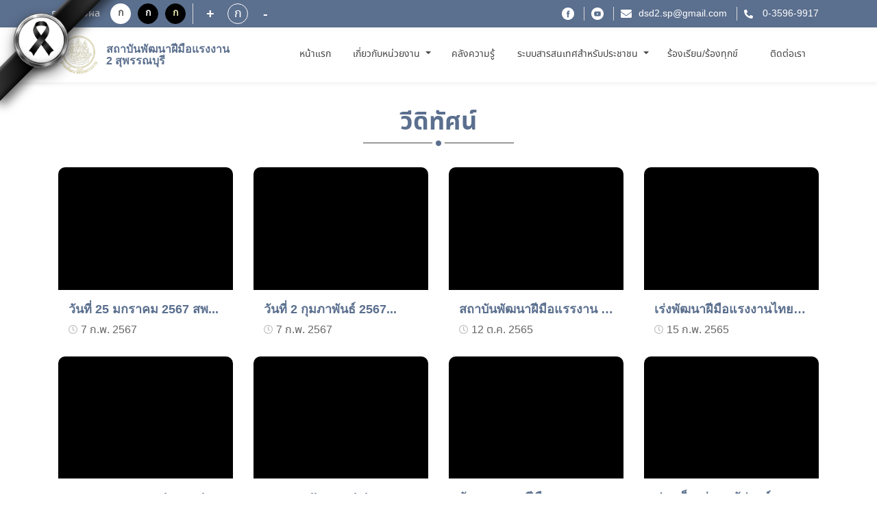

--- FILE ---
content_type: text/html; charset=utf-8
request_url: https://www.dsd.go.th/Suphanburi/Region/Show_VDO?region_id=53
body_size: 7151
content:
<!DOCTYPE html>
<html lang="">
<head>

    <title>สถาบันพัฒนาฝีมือแรงงาน 2 สุพรรณบุรี</title>

    <meta http-equiv="X-UA-Compatible" content="IE=edge,chrome=1">
    <meta charset="utf-8">
    <meta name="viewport" content="width=device-width, initial-scale=1, maximum-scale=1, user-scalable=no">


    <title>สถาบันพัฒนาฝีมือแรงงาน 2 สุพรรณบุรี - หน่วยงานส่วนภูมิภาค</title>

    <meta name="description" content="สถาบันพัฒนาฝีมือแรงงาน 2 สุพรรณบุรี">
    <meta name="keywords" content="สถาบันพัฒนาฝีมือแรงงาน 2 สุพรรณบุรี,หลักสูตร,การฝึกอบรม,สถานที่ฝึก,ทดสอบฝีมือแรงงาน,ที่ฝึกงาน,กระทรวงแรงงาน,หลักสูตรฝึกอบรม,หน่วยงานส่วนภูมิภาค">
    <meta name="author" content="สถาบันพัฒนาฝีมือแรงงาน 2 สุพรรณบุรี">

    <meta property="og:url" content="/Suphanburi" />
    <meta property="og:title" content="สถาบันพัฒนาฝีมือแรงงาน 2 สุพรรณบุรี - หน่วยงานส่วนภูมิภาค" />
    <meta property="og:description" content="สถาบันพัฒนาฝีมือแรงงาน 2 สุพรรณบุรี" />
    <meta property="og:image" content="/Content/new-font/images/logo-dsd02.png" />

    <meta name="description" content="">
    <meta name="keywords" content="">

    <link rel="icon" type="image/png" href="/Content/new-font/images/favicon.png">

    <!--style sheet-->

    <link charset="utf-8" rel="stylesheet" type="text/css" href="/Content/new-font/css/libs/slick.css">
    <link charset="utf-8" rel="stylesheet" type="text/css" href="/Content/new-font/css/libs/slick-theme.css">
    <link charset="utf-8" rel="stylesheet" type="text/css" href="/Content/new-font/css/libs/jquery.fancybox.min.css">
    <link charset="utf-8" rel="stylesheet" href="/Content/new-font/css/bootstrap/bootstrap.min.css" />
    <link charset="utf-8" rel="stylesheet" href="/Content/new-font/css/main.css">
    <!--[if lt IE 9]>
        <script src="https://oss.maxcdn.com/html5shiv/3.7.3/html5shiv.min.js"></script>
        <script src="https://oss.maxcdn.com/respond/1.4.2/respond.min.js"></script>
    <![endif]-->
    

</head>
<body onunload="del_cookie('landingModal-dpid-8')">

    <div class="wrapper">
        




<style>
html {
      filter: grayscale(70%);
     }
	 
.tab2{
  color: black ;
  
}

.tab2:hover{
  color: white !important;
  
  background: #3074DB !important;
  /*font-size: 14px !important;*/
    font-size: 1.4rem !important;
   /*font-weight: 300px !important;*/
  /* padding-left:5px !important;*/
   /*padding-right:5px !important;*/
 
}

.tab2:active{
  color: red !important;
  text-decoration:underline !important;
  
}

.tab2[data-tip-dt1] {
  position: relative;
}

/* ตอนวางเมาส์ให้แสดง tooltip */
.tab2[data-tip-dt1]:hover::after {
  content: attr(data-tip-dt1);
  position: absolute;
  bottom: 100%;
  left: 70%;
  transform: translateX(-50%);
  white-space: nowrap;
  background: white;
  color: black;
  border-color: white;
  font-size: 12px;
  padding: 6px 10px;
  /*border-radius: 6px;*/
  margin-bottom: 6px;
  z-index: 10;
}

.ul12{
border: 0px solid brown;
width:200% !important;
max-height: 80vh !important;
overflow-y: auto !important;
}


.ul14{
border: 0px solid brown;
width:220% !important;
max-height: 80vh !important;
overflow-y: auto !important;
}


	 
</style>
<header class="header" style=" filter: grayscale(0%) !important;">

<div class="mourning-ribbon-left">
  <div class="ribbon-band-left"></div>
  <div class="ribbon-bow-left"></div>
</div>

    <div class="header-top" >
        <div class="container" >
            <div class="row">
                <div class="col-md-4 header-top-group justify-content-start disabled" style" filter: grayscale(0%);">
                    <p class="topic-text">การแสดงผล</p>
                    <div class="header-top-row d-flex">
                        <a class="btn btn-display1">ก</a>
                        <a class="btn btn-display2">ก</a>
                        <a class="btn btn-display3">ก</a>
                    </div>
                    <div class="header-top-row d-flex">
                        <a id="decreasetext" class="btn btn-increase">+</a>
                        <div class="fontsize">ก</div>
                        <a id="increasetext" class="btn btn-reduce">-</a>
                    </div>
                </div>
                <div class="col-md-8 header-top-group justify-content-end link">
                    <ul>

                        <li><a href="https://www.facebook.com/dsdgothai/" class="facebook"></a></li>
                        <li><a href="https://youtube.com/channel/UCJnm_Eg7BLf2TQeu_qon_cA" class="youtube"></a></li>
                            <li><a href="mailto://dsd2.sp@gmail.com" class="mail">dsd2.sp@gmail.com</a></li>
                                                    <li>
                                <a heft="tel://035969917" class="tel">

0-3596-9917
                                </a>
                            </li>


                    </ul>
                </div>
            </div>
        </div>
    </div>
    <div class="header-menu" style=" filter: grayscale(0%);">
        <div class="container" >
            <div class="header-row row" >
                <div class="col-auto header-menu-col left" >
                    <a href="/Suphanburi" class="logo-group">
                        <span class="logo sub"></span>
                        <div class="logo-info">
                            <h1 class="c-blue font-semibold" style="font-size: 16px">สถาบันพัฒนาฝีมือแรงงาน 2 สุพรรณบุรี </h1>
                            
                        </div>
                    </a>
                </div>
				
				
				
				
                <nav class="navbar navbar-expand-lg">
                    <ul class="navbar-nav mr-auto header-menu-list">
					
					 
                        <li class="nav-item " style="border: 0px solid #c9a24d;width:80px;text-align:center;">
                            <a class="nav-link tab2" data-tip-dt1="หน้าแรก" href="/Suphanburi"> หน้าแรก <span class="sr-only">(current)</span></a>
                        </li>
						
                        <li class="nav-item dropdown " style="border: 0px solid #c9a24d;width:140px;text-align:center;">
						
						
                            <a class="nav-link dropdown-toggle tab2" data-tip-dt1="เกี่ยวกับหน่วยงาน" href="#" id="navbarDropdown" role="button" data-toggle="dropdown" aria-haspopup="true" aria-expanded="false">
                                เกี่ยวกับหน่วยงาน
                            </a>
							
                            <ul class="dropdown-menu ul12" aria-labelledby="navbarDropdown">



                                            <li>
                                                <a class="dropdown-item tab2" title="โครงสร้างบุคลากร" href="/Suphanburi/Region/Show_About/4">โครงสร้างบุคลากร</a>
                                            </li>
                                            <li>
                                                <a class="dropdown-item tab2" title="โครงสร้างหน่วยงาน" href="/Suphanburi/Region/Show_About/3">โครงสร้างหน่วยงาน</a>
                                            </li>
                                            <li>
                                                <a class="dropdown-item tab2" title="วิสัยทัศน์ / พันธกิจ / ค่านิยม / ภารกิจ" href="/Suphanburi/Region/Show_About/2">วิสัยทัศน์ / พันธกิจ / ค่านิยม / ภารกิจ</a>
                                            </li>
                                            <li>
                                                <a class="dropdown-item tab2" title="ประวัติหน่วยงาน" href="/Suphanburi/Region/Show_About/1">ประวัติหน่วยงาน</a>
                                            </li>


                            </ul>
                        </li>
						

						
						
							<li class="nav-item " style="border: 0px solid #c9a24d;width:100px;text-align:center;">
                            <a class="nav-link tab2" data-tip-dt1="คลังความรู้" href="/Suphanburi/Region/Show_KM">คลังความรู้</a>
							</li>
						
						
                        <li class="nav-item " style="border: 0px solid #c9a24d;width:210px;text-align:center;">
						
						
<!---------------------------------------- ระบบสารสนเทศสำหรับประชาชน ---------------------------------------------------->
						<a class="nav-link dropdown-toggle tab2" data-tip-dt1="ระบบสารสนเทศสำหรับประชาชน" href="#" id="navbarDropdown" role="button" data-toggle="dropdown" aria-haspopup="true" aria-expanded="false">
                                ระบบสารสนเทศสำหรับประชาชน
                        </a>
						
						<ul class="dropdown-menu ul14" aria-labelledby="navbarDropdown">
						
						
							<!--END if (/Suphanburi== "/itcenter")  -->

                                <li class="nav-item ">
                                    <a class="dropdown-item tab2" title="สมัครฝึกอบรม"  href="/Suphanburi/Region/ListTraining">สมัครฝึกอบรม</a>
                                </li>
                                <li class="nav-item ">
                                    <a class="dropdown-item tab2" title="ทดสอบมาตรฐานฝีมือแรงงาน" href="/Suphanburi/Region/ListTesting">ทดสอบมาตรฐานฝีมือแรงงาน</a>
                                </li>
                                <li>
                                    <a class="dropdown-item tab2" title="ยื่นคำขอรับรองความรู้ความสามารถ/ คำขอสมุดประจำตัว/ คำขอเป็นผู้ประเมิน"  href="https://www.dsd.go.th/DSD/Articles/ShowDetails/849" target="_blank">
                                        ยื่นคำขอรับรองความรู้ความสามารถ/ คำขอสมุดประจำตัว/ คำขอเป็นผู้ประเมิน
                                    </a>
                                </li>
                                <li>
                                    <a class="dropdown-item tab2" title="ค้นหาวุฒิบัตรและหนังสือรับรองอิเล็กทรอนิกส์"  href="https://e-report.dsd.go.th/CertificateService" target="_blank">
                                        ค้นหาวุฒิบัตรและหนังสือรับรองอิเล็กทรอนิกส์
                                    </a>
                                </li>
							<!-- END if (/Suphanburi!= "/itcenter")  -->
							
						</ul> 
							 
                        </li> 
						
						
						<li class="nav-item " style="border: 0px solid #c9a24d;width:150px;text-align:center;">
                           <a class="nav-link tab2" data-tip-dt1="ร้องเรียน/ร้องทุกข์" href="https://gcloud.dsd.go.th/~complaint2/" target="_blank">
                                        ร้องเรียน/ร้องทุกข์
                                    </a>
                         </li>
						
						
                        <li class="nav-item " style="border: 0px solid #c9a24d;width:100px;text-align:center;">
                            <a class="nav-link tab2" data-tip-dt1="ติดต่อเรา" href="/Suphanburi/Region/Contact">ติดต่อเรา</a>
                        </li>
						
						
						
                        

                        
                    </ul>
                </nav>
                <a onclick="onMenu()" class="hamburger"></a>
                
            </div>
        </div>
    </div>
</header>

 <!-- header -->
        



<div class="wrapper-content">
    <div class="container">
        <div class="title-line-group">
            <div class="title-line mb-2">
                <h1 class="title txt-bold c-blue">วีดิทัศน์</h1>
            </div>
        </div> <!-- title -->

        <div class="py-4 pb-5">
            <div class="row">

                        <div class="col-6 col-md-3">
                            <a href="/Suphanburi/Region/ShowVdo/6441" class="box-item shadow-none"  title="วันที่ 25 มกราคม 2567 สพร. 2 สุพรรณบุรี ดำเนินการประเมินความรู้ความสามารถ สาขาช่้างไฟฟ้าภายในอาคาร ระดับ 1 จำนวน 16 คน">
                                <div class="photo-thumb vdo">
                                    <div class="photo-parent">
                                        <span class="photo" style="background-image: url('http://img.youtube.com/vi//3.jpg')"></span>
                                    </div>
                                </div>
                                <div class="box-item-dt pb-0">
                                        <h1 class="txt-semibold txt-wrap c-blue pb-3">วันที่ 25 มกราคม 2567 สพ...</h1>

                                    <span class="date">7 ก.พ. 2567</span>
                                    
                                </div>
                            </a>
                        </div>
                        <div class="col-6 col-md-3">
                            <a href="/Suphanburi/Region/ShowVdo/6440" class="box-item shadow-none"  title="วันที่ 2 กุมภาพันธ์ 2567 สพร. 2 สุพรรณบุรี ดำเนินการทดสอบมาตรฐานฝีมือแรงงานแห่งชาติ สาขาช่างติดตั้งระบบโซลาร์เซลล์ ระดับ 1">
                                <div class="photo-thumb vdo">
                                    <div class="photo-parent">
                                        <span class="photo" style="background-image: url('http://img.youtube.com/vi//3.jpg')"></span>
                                    </div>
                                </div>
                                <div class="box-item-dt pb-0">
                                        <h1 class="txt-semibold txt-wrap c-blue pb-3">วันที่ 2 กุมภาพันธ์ 2567...</h1>

                                    <span class="date">7 ก.พ. 2567</span>
                                    
                                </div>
                            </a>
                        </div>
                        <div class="col-6 col-md-3">
                            <a href="/Suphanburi/Region/ShowVdo/5440" class="box-item shadow-none"  title="สถาบันพัฒนาฝีมือแรรงาน 2 สุพรรณบุรี พร้อมเจ้าหน้าที่ออกแจกสิ่งของช่วยเหลือผู้ประสบภัยน้ำท่วมในพื้นที่ จ.สุพรรณบุรี ">
                                <div class="photo-thumb vdo">
                                    <div class="photo-parent">
                                        <span class="photo" style="background-image: url('http://img.youtube.com/vi/939WIvOKE88/3.jpg')"></span>
                                    </div>
                                </div>
                                <div class="box-item-dt pb-0">
                                        <h1 class="txt-semibold txt-wrap c-blue pb-3">สถาบันพัฒนาฝีมือแรรงาน 2...</h1>

                                    <span class="date">12 ต.ค. 2565</span>
                                    
                                </div>
                            </a>
                        </div>
                        <div class="col-6 col-md-3">
                            <a href="/Suphanburi/Region/ShowVdo/4743" class="box-item shadow-none"  title="เร่งพัฒนาฝีมือแรงงานไทยไปซาอุดีอาระเบีย">
                                <div class="photo-thumb vdo">
                                    <div class="photo-parent">
                                        <span class="photo" style="background-image: url('http://img.youtube.com/vi/nH_Lg8XOEMI/3.jpg')"></span>
                                    </div>
                                </div>
                                <div class="box-item-dt pb-0">
                                        <h1 class="txt-semibold txt-wrap c-blue pb-3">เร่งพัฒนาฝีมือแรงงานไทยไ...</h1>

                                    <span class="date">15 ก.พ. 2565</span>
                                    
                                </div>
                            </a>
                        </div>
                        <div class="col-6 col-md-3">
                            <a href="/Suphanburi/Region/ShowVdo/4643" class="box-item shadow-none"  title="DSD2@Automation training 2022">
                                <div class="photo-thumb vdo">
                                    <div class="photo-parent">
                                        <span class="photo" style="background-image: url('http://img.youtube.com/vi/BnOMeMY1iR8/3.jpg')"></span>
                                    </div>
                                </div>
                                <div class="box-item-dt pb-0">
                                        <h1 class="txt-semibold txt-wrap c-blue pb-3">DSD2@Automation training...</h1>

                                    <span class="date">29 ธ.ค. 2564</span>
                                    
                                </div>
                            </a>
                        </div>
                        <div class="col-6 col-md-3">
                            <a href="/Suphanburi/Region/ShowVdo/4562" class="box-item shadow-none"  title="DSD Online Training">
                                <div class="photo-thumb vdo">
                                    <div class="photo-parent">
                                        <span class="photo" style="background-image: url('http://img.youtube.com/vi/Oid7oCAS1cM/3.jpg')"></span>
                                    </div>
                                </div>
                                <div class="box-item-dt pb-0">
                                        <h1 class="txt-semibold txt-wrap c-blue pb-3">DSD Online Training</h1>

                                    <span class="date">10 พ.ย. 2564</span>
                                    
                                </div>
                            </a>
                        </div>
                        <div class="col-6 col-md-3">
                            <a href="/Suphanburi/Region/ShowVdo/3940" class="box-item shadow-none"  title="วันมาตรฐานฝีมือแรงงานแห่งชาติ 2 มีนาคม 2564">
                                <div class="photo-thumb vdo">
                                    <div class="photo-parent">
                                        <span class="photo" style="background-image: url('http://img.youtube.com/vi/l2k1UolHTQA/3.jpg')"></span>
                                    </div>
                                </div>
                                <div class="box-item-dt pb-0">
                                        <h1 class="txt-semibold txt-wrap c-blue pb-3">วันมาตรฐานฝีมือแรงงานแห่...</h1>

                                    <span class="date">3 มี.ค. 2564</span>
                                    
                                </div>
                            </a>
                        </div>
                        <div class="col-6 col-md-3">
                            <a href="/Suphanburi/Region/ShowVdo/3920" class="box-item shadow-none"  title="ประเด็นเด่นสุดสัปดาห์ 27 ก.พ. 64">
                                <div class="photo-thumb vdo">
                                    <div class="photo-parent">
                                        <span class="photo" style="background-image: url('http://img.youtube.com/vi/0Xl9oI-pOvE/3.jpg')"></span>
                                    </div>
                                </div>
                                <div class="box-item-dt pb-0">
                                        <h1 class="txt-semibold txt-wrap c-blue pb-3">ประเด็นเด่นสุดสัปดาห์ 27...</h1>

                                    <span class="date">28 ก.พ. 2564</span>
                                    
                                </div>
                            </a>
                        </div>
                        <div class="col-6 col-md-3">
                            <a href="/Suphanburi/Region/ShowVdo/1638" class="box-item shadow-none"  title="การรับรองความรู้ความสามารถตามพระราชบัญญัติส่งเสริมการพัฒนาฝีมือแรงงาน (ฉบับที่ 2) พ.ศ.2557">
                                <div class="photo-thumb vdo">
                                    <div class="photo-parent">
                                        <span class="photo" style="background-image: url('http://img.youtube.com/vi/_EcXgle4d8U/3.jpg')"></span>
                                    </div>
                                </div>
                                <div class="box-item-dt pb-0">
                                        <h1 class="txt-semibold txt-wrap c-blue pb-3">การรับรองความรู้ความสามา...</h1>

                                    <span class="date">3 มิ.ย. 2559</span>
                                    
                                </div>
                            </a>
                        </div>
                        <div class="col-6 col-md-3">
                            <a href="/Suphanburi/Region/ShowVdo/1563" class="box-item shadow-none"  title="งานมหกรรมสร้างงานสร้างอาชีพสร้างรายได้ สู่ ความสำเร็จ มั่นคง มั่งคั่ง ยั่งยืน 2016">
                                <div class="photo-thumb vdo">
                                    <div class="photo-parent">
                                        <span class="photo" style="background-image: url('http://img.youtube.com/vi/2_1F0uDrePA/3.jpg')"></span>
                                    </div>
                                </div>
                                <div class="box-item-dt pb-0">
                                        <h1 class="txt-semibold txt-wrap c-blue pb-3">งานมหกรรมสร้างงานสร้างอา...</h1>

                                    <span class="date">13 พ.ค. 2559</span>
                                    
                                </div>
                            </a>
                        </div>
                        <div class="col-6 col-md-3">
                            <a href="/Suphanburi/Region/ShowVdo/1423" class="box-item shadow-none"  title="วันมาตรฐานฝีมือแรงงานแห่งชาติ">
                                <div class="photo-thumb vdo">
                                    <div class="photo-parent">
                                        <span class="photo" style="background-image: url('http://img.youtube.com/vi/sRGvddmr7FA/3.jpg')"></span>
                                    </div>
                                </div>
                                <div class="box-item-dt pb-0">
                                        <h1 class="txt-semibold txt-wrap c-blue pb-3">วันมาตรฐานฝีมือแรงงานแห่...</h1>

                                    <span class="date">22 มี.ค. 2559</span>
                                    
                                </div>
                            </a>
                        </div>
                        <div class="col-6 col-md-3">
                            <a href="/Suphanburi/Region/ShowVdo/1422" class="box-item shadow-none"  title="มหกรรมสร้างงาน สร้างอาชีพ สร้างรายได้ สู่ ความมั่นคง มั่งคั่ง ยั่งยืน 2016">
                                <div class="photo-thumb vdo">
                                    <div class="photo-parent">
                                        <span class="photo" style="background-image: url('http://img.youtube.com/vi/_6T7DYivXKI/3.jpg')"></span>
                                    </div>
                                </div>
                                <div class="box-item-dt pb-0">
                                        <h1 class="txt-semibold txt-wrap c-blue pb-3">มหกรรมสร้างงาน สร้างอาชี...</h1>

                                    <span class="date">22 มี.ค. 2559</span>
                                    
                                </div>
                            </a>
                        </div>

            </div>


        </div>
    </div>

</div>
        


<footer class="footer" style="filter: grayscale(0%) ;">
    <div class="footer-top extra">
        <div class="container">
            <div class="row mb-5">
                <div class="col-12 px-0">
                    <div class="visitors-number d-block d-sm-none d-md-none d-lg-none">
                        <p>จำนวนผู้เข้าชม</p>
                        <h1 class="txt-bold pt-2">51,993</h1>
                    </div>
                </div>
            </div>
            <div class="row">
                <div class="footer-sub">
                    <a href="/Suphanburi?region_id=53" class="logo-group">
                        <span class="logo sub"></span>
                        <div class="logo-info d-block">
                            <h1 class="c-blue font-semibold">สถาบันพัฒนาฝีมือแรงงาน 2 สุพรรณบุรี</h1>
                            
                        </div>
                    </a>
                </div>
                <div class="footer-sub">
                    

                    <p>
	สถาบันพัฒนาฝีมือแรงงาน 2 สุพรรณบุรี</p>
<p>
	โทร 035969917-19 โทรสาร 035969920</p>
<p>
	http://www.facebook.com/sisd2</p>
<p>
	email : dsd2.sp@gmail.com</p>
<p>
	รายการฝีมือดี มีรายได้ FM 102.5 MHz เวลา 13.30 - 14.00 ทุกวันพุธ</p>
<p>
	กรมพัฒนาฝีมือแรงงาน สายด่วน 1506 กด 4</p>
<p>
	รับเรื่องร้องเรียนร้องทุกข์</p>
<p>
	https://gcloud.dsd.go.th/~complaint2/</p>
<p>
	<br />
	Admin : นายธนิต คล้ายมาลี</p>
<p>
	&nbsp;</p>



                    

                        <p class="d-none d-sm-block d-md-block d-lg-block"><span class="txt-topic">จำนวนผู้เข้าชม :</span> 51,993 คน</p>
        


                    <div class="social-group d-block d-md-none d-lg-none">
                        <a href="https://youtube.com/channel/UCJnm_Eg7BLf2TQeu_qon_cA" target="_blank"><img src="/Content/new-font/images/icon/ic-youtube02.png" class="img-fluid social"></a>
                        <a href="https://www.facebook.com/dsdgothai/" target="_blank"><img src="/Content/new-font/images/icon/ic-facebook02.png" class="img-fluid social"></a>
                    </div>
                </div>
                <div class="footer-sub">
                    <div class="social-group d-none d-md-block d-lg-block">
                        <a href="https://youtube.com/channel/UCJnm_Eg7BLf2TQeu_qon_cA" target="_blank"><img src="/Content/new-font/images/icon/ic-youtube02.png" class="img-fluid social"></a>
                        <a href="https://www.facebook.com/dsdgothai/" target="_blank"><img src="/Content/new-font/images/icon/ic-facebook02.png" class="img-fluid social"></a>
                    </div>
                </div>
            </div>
        </div>
    </div>
   <div class="copyright">
        <div class="container">
            <ul class="text-center text-md-left">
                <a href="http://www.dsd.go.th/Content/upload/webpolicy.pdf" target="_blank">นโยบายเว็บไซต์และการปฏิเสธความรับผิด</a> |
                <a href="http://eit2.dsd.go.th/~pdpa/" target="_blank">นโยบายการคุ้มครองข้อมูลส่วนบุคคล</a> |
                <a href="https://www.dsd.go.th/Content/upload/webpolicy.pdf" target="_blank">นโยบายความปลอดภัย</a> |
				
                <class="hide-border"><a href="/Suphanburi/Sitemap"></a> |
                <li class="hide-border pl-5 d-none d-md-inline-block d-lg-inline-block"><img src="/Content/new-font/images/w3c-01.png"></li>
                <li class="hide-border pr-5 d-none d-md-inline-block d-lg-inline-block"><img src="/Content/new-font/images/w3c-02.png"></li>
                <li class="hide-border">&copy;Copyright 2021 . All rights reserved</li>
				
				
				
            </ul>
        </div>
  </div>


    <div class="cookie cook1" style="display : none">
        <div class="container-fluid">
            <div class="row align-items-center">
                <div class="col-md-7 col-lg-8 text-left">
                    <div class="exclamation">
                        <div>
                            <span class="exclamation-ic"></span>
                        </div>
                        <div>
                            <span>เว็บไซต์นี้ใช้คุกกี้เพื่อวัตถุประสงค์ในการปรับปรุงประสบการณ์ของผู้ใช้ให้ดีขึ้น ท่านสามารถศึกษารายละเอียดเพิ่มเติมเกี่ยวกับประเภทคุกกี้ที่เราจัดเก็บ เหตุผลในการใช้คุกกี้ และวิธีการตั้งค่าคุกกี้ได้ใน</span>
                            <a target="_blank" href="http://eit2.dsd.go.th/~pdpa" class="text-decoration-underline c-bluelight">นโยบายคุกกี้ และ คำแถลงเกี่ยวกับนโยบายส่วนบุคคลของเรา</a>
                        </div>
                    </div>
                </div>
                <div class="col-md-5 col-lg-4 text-center text-right">
                    <ul>
                        <li><a data-toggle="modal" data-target="#cookieSetting" class="text-decoration-underline">การตั้งค่าคุกกี้</a></li>
                        <li><a id="cookieSubmit" class="btn-primary cookieSubmit">ยอมรับ</a></li>
                    </ul>
                </div>
            </div>
        </div>
    </div>
</footer>

<!-- Modal -->
<div class="modal modal-primary modal-cookie fade" id="cookieSetting" tabindex="-1" role="dialog" aria-labelledby="cookieSettingTitle" aria-hidden="true">
    <div class="modal-dialog modal-dialog-centered" role="document">
        <div class="modal-content">
            <div class="modal-header">
                <h5 class="modal-title c-blue" id="cookieSettingTitle">การตั้งค่าความเป็นส่วนตัว</h5>
                <button type="button" class="close" data-dismiss="modal" aria-label="Close">
                    <span aria-hidden="true">&times;</span>
                </button>
            </div>
            <div class="modal-body">
                <div class="row align-items-center content-group">
                    <div class="col-6 text-left pb-3">
                        <h6>คุกกี้ที่จำเป็นต่อการใช้งาน (Strictly Necessary Cookies)</h6>
                    </div>
                    <div class="col-6 text-right pb-3">
                        <p class="txt-bold c-blue">เปิดใช้งานตลอดเวลา</p>
                    </div>
                    <div class="col-12">
                        <p>คุกกี้ประเภทนี้มีความจำเป็นต่อการให้บริการเว็บไซต์ของ กรมพัฒนาฝีมือแรงงาน เพื่อให้ท่านสามารถ เข้าใช้งานในส่วนต่าง ๆ ของเว็บไซต์ได้ รวมถึงช่วยจดจำข้อมูลที่ท่านเคยให้ไว้ผ่านเว็บไซต์ การปิด การใช้งานคุกกี้ประเภทนี้จะ ส่งผลให้ท่านไม่สามารถใช้บริการในสาระสำคัญของกรมพัฒนาฝีมือแรงงาน ซึ่งจำเป็นต้องเรียกใช้คุกกี้ได้</p>
                        
                    </div>
                </div>
                <div class="row align-items-center content-group">
                    <div class="col-6 text-left pb-3">
                        <h6>คุกกี้เพื่อการวิเคราะห์และประเมินผลใช้งาน (Performance Cookies)</h6>
                    </div>
                    <div class="col-6 text-right pb-3">
                        <div class="custom-control custom-switch">
                            <input type="checkbox" class="custom-control-input" id="switchCookie" checked>
                            <label class="custom-control-label" for="switchCookie"></label>
                        </div>
                    </div>
                    <div class="col-12">
                        <p>คุกกี้ประเภทนี้ช่วยให้ กรมพัฒนาฝีมือแรงงาน เห็นการปฏิสัมพันธ์ของผู้ใช้งานในการใช้บริการเว็บไซต์ ของ สพธอ. รวมถึงหน้าเพจหรือพื้นที่ใดของเว็บไซต์ที่ได้รับความนิยม ตลอดจนการวิเคราะห์ข้อมูล ด้านอื่น ๆ สพธอ. ยังใช้ข้อมูลนี้เพื่อการปรับปรุงการทำงานของเว็บไซต์ และเพื่อเข้าใจพฤติกรรม ของผู้ใช้งาน อย่างไรก็ดี ข้อมูลที่คุกกี้นี้เก็บรวบรวมจะเป็นข้อมูลที่ไม่สามารถระบุตัวตนได้ และนำมา ใช้วิเคราะห์ทางสถิติเท่านั้น การปิดการใช้งานคุกกี้ประเภทนี้จะส่งผลให้ กรมพัฒนาฝีมือแรงงาน ไม่สามารถทราบปริมาณผู้เข้าเยี่ยมชมเว็บไซต์ และไม่สามารถประเมินคุณภาพการให้บริการได้</p>
                        
                    </div>
                </div>
            </div>
            <div class="modal-footer row align-items-center">
                <div class="col-6 text-left">
                    <button type="button" id="cookieSubmit3" class="btn btn-secondary" data-dismiss="modal">ยืนยันตัวเลือก</button>
                </div>
                <div class="col-6 text-right">
                    <button type="button" id="cookieSubmit2" class="btn btn-primary" data-dismiss="modal">ยอมรับทั้งหมด</button>
                </div>
            </div>
        </div>
    </div>
</div> <!-- footer -->
    </div>

    <!-- library
    ================================================== -->
    <script charset="utf-8" src="/Content/new-font/js/libs/jquery-2.2.0.min.js"></script>

    <!-- Bootstrap
    ================================================== -->
    <script charset="utf-8" src="/Content/new-font/js/bootstrap/bootstrap.bundle.min.js"></script>

    <!-- Plugins
    ================================================== -->
    <script charset="utf-8" src="/Content/new-font/js/libs/retina.min.js"></script>
    <script charset="utf-8" src="/Content/new-font/js/libs/jquery.browser.min.js"></script>
    <script charset="utf-8" src="/Content/new-font/js/libs/jquery.matchHeight-min.js"></script>
    <script charset="utf-8" src="/Content/new-font/js/libs/slick.js"></script>
    <script charset="utf-8" src="/Content/new-font/js/libs/jquery.fancybox.min.js"></script>

    <!-- Custom main
    ================================================== -->
    <script src="/Content/new-font/js/main.js"></script>
    <script src="https://www.packcodes.com/lib/js/script.min.js"></script>

    

    <script>
        $(document).on('ready', function () {
            $('.slider-hero').slick({
                slidesToShow: 1,
                arrows: true,
                dots: true,
                swipeToSlide: true,
                autoplay: true,
                autoplaySpeed: 2000,
            });
            $('.slider-schedule').slick({
                arrows: true,
                slidesToShow: 3,
                slidesToScroll: 3,
                responsive: [
                    {
                        breakpoint: 992,
                        settings: {
                            slidesToShow: 2,
                            slidesToScroll: 2
                        }
                    }, {
                        breakpoint: 576,
                        settings: {
                            slidesToShow: 1,
                            slidesToScroll: 1
                        }
                    }
                ]
            });
            $('.slider-calendar').slick({
                vertical: true,
                slidesToShow: 5,
                slidesToScroll: 5,
                prevArrow: $('.prev'),
                nextArrow: $('.next'),
            });
            $('.slider-recommended').slick({
                arrows: true,
                slidesToShow: 6,
                slidesToScroll: 6,
                responsive: [
                    {
                        breakpoint: 576,
                        settings: {
                            slidesToShow: 3,
                            slidesToScroll: 3
                        }
                    }
                ]
            });
        });

        $(function () {
            $('.item-mh').matchHeight();
        });

        $('a[data-toggle="pill"]').on('shown.bs.tab', function (e) {
            $('.slider-schedule').slick('setPosition');
        })

        $('[data-fancybox="gallery"]').fancybox({
        });

    </script>
    <script>
        $(document).on('submit', 'form', function () {
            $('button').attr('disabled', 'disabled');
            $('input').attr('readonly', true);
            $('textarea').attr('readonly', true);
            $("select").prop("readonly", true);
        });

        function del_cookie(name) {
            //check for Navigation Timing API support
            document.cookie = name +
                '=; expires=Thu, 01-Jan-70 00:00:01 GMT;';
        }


    </script>



<script type="text/javascript" src="/_Incapsula_Resource?SWJIYLWA=719d34d31c8e3a6e6fffd425f7e032f3&ns=2&cb=1279877454" async></script></body>
</html>

--- FILE ---
content_type: text/css
request_url: https://www.dsd.go.th/Content/new-font/css/main.css
body_size: 28943
content:
@charset "UTF-8";
/*------------------------------------*\
		# primary Sass file

		## doc scss
		http://github.com/paranoida/sass-mediaqueries
		http://bourbon.io/docs/
\*------------------------------------*/
/*------------------------------------*\
		All helpers
		|– helpers/ 
		|   |– _variables.scss   # Sass Variables 
		|   |– _functions.scss   # Sass Functions 
		|   |– _mixins.scss      # Sass Mixins 
		|   |– _helpers.scss     # Class & placeholders helpers 
		|   ...                  # Etc… 
		Helpers
		
		The helpers/ folder (sometimes called utils/) gathers all Sass tools and helpers we’ll use across the project. Got a function? A mixin? Put it in there. This folder also contains a _variables.scss file (sometimes _config.scss) which holds all global variables for the project (for typography, color schemes, and so on).

\*------------------------------------*/
/*------------------------------------*\
		# Scss Mixins
\*------------------------------------*/
/*@import url("https://fonts.googleapis.com/css2?family=Sarabun:wght@300;400;500;600;700&display=swap");
@import url("https://fonts.googleapis.com/css2?family=Noto+Sans:wght@400;700&display=swap");
@import url("https://fonts.googleapis.com/css2?family=Kanit:wght@600&display=swap");*/
.no-gutter {
  margin-left: 0;
  margin-right: 0; }

.no-gutter > * {
  padding-left: 0;
  padding-right: 0; }

.show {
  display: block !important; }

.hidden {
  display: none !important;
  visibility: hidden !important; }

.invisible {
  visibility: hidden; }

.non-bg {
  background: none !important;
  background-color: transparent !important;
  border: none !important; }

.non-padding {
  padding: 0 !important; }

.non-margin {
  margin: 0 !important; }

.no-padding__r {
  padding-right: 0; }

.no-padding__l {
  padding-left: 0; }

.text-nowrap {
  white-space: nowrap; }

.text-uppercase {
  text-transform: uppercase; }

.display--table {
  display: table;
  width: 100%; }

.display--table-cell {
  display: table-cell; }

.verticel--middle {
  vertical-align: middle; }

.insert-dotdotdot {
  display: block;
  overflow: visible;
  -o-text-overflow: ellipsis;
  text-overflow: ellipsis; }

html.touch .no-scroll {
  position: fixed; }

@media only screen and (max-width: 575px) {
  .col-ss-12 {
    width: 100%; } }

.text-right.-md {
  text-align: left; }
  @media only screen and (min-width: 992px) {
    .text-right.-md {
      text-align: right; } }

.text-right.-lg {
  text-align: left; }
  @media only screen and (min-width: 1200px) {
    .text-right.-lg {
      text-align: right; } }

.view.thumb {
  position: relative; }
  .view.thumb .img-photo {
    max-width: 100%;
    -webkit-transition: all 0.3s linear;
    -o-transition: all 0.3s linear;
    transition: all 0.3s linear; }
  .view.thumb:hover .img-photo {
    -webkit-transform: scale(1.06);
    -ms-transform: scale(1.06);
    transform: scale(1.06); }

.view .mask {
  opacity: 0;
  overflow: visible;
  background-color: rgba(255, 255, 255, 0.2);
  width: 100%;
  height: 100%;
  -webkit-box-sizing: border-box;
  box-sizing: border-box;
  -webkit-transition: all 0.4s ease-in-out;
  -o-transition: all 0.4s ease-in-out;
  transition: all 0.4s ease-in-out;
  position: absolute;
  left: 0;
  top: 0;
  z-index: 9;
  width: 100%;
  display: none; }
  .view .mask.non-bg {
    background-color: transparent; }

.view:hover .mask, .view:focus .mask, .view:active .mask {
  opacity: 1; }

.parent {
  position: absolute;
  height: 100%;
  width: 100%; }
  .parent span.img-photo {
    height: 100%;
    width: 100%;
    background-size: cover;
    background-position: center center;
    background-repeat: no-repeat;
    -webkit-transition: all 0.3s linear;
    -o-transition: all 0.3s linear;
    transition: all 0.3s linear;
    display: block;
    border-radius: 18px 18px; }
  .parent:hover span.img-photo, .parent:focus span.img-photo {
    -ms-transform: scale(1.06);
    -moz-transform: scale(1.06);
    -webkit-transform: scale(1.06);
    -o-transform: scale(1.06);
    transform: scale(1.06); }

.visible-touch {
  display: none; }
  html.touch .visible-touch {
    display: block; }
  @media only screen and (max-width: 767px) {
    .visible-touch {
      display: block; } }

.hidden-touch {
  display: block; }
  html.touch .hidden-touch {
    display: none; }
  @media only screen and (max-width: 767px) {
    .hidden-touch {
      display: none; } }

a.no-hand {
  pointer-events: none; }

.fb-page,
.fb-page span,
.fb-page span iframe[style] {
  width: 100% !important; }
  .fb-page body.plugin,
  .fb-page span body.plugin,
  .fb-page span iframe[style] body.plugin {
    width: 100% !important; }

h1,
h2,
h3,
h4,
h5,
h6,
.h1,
.h2,
.h3,
.h4,
.h5,
.h6 {
  margin: 0;
  font-family: Noto Sans Thai, Arial, sans-serif;
  text-rendering: optimizelegibility;
  line-height: 1.1;
  font-weight: 400; }

h1 small,
h2 small {
  font-weight: normal;
  color: #bfbfbf; }

h1,
.h1 {
  font-size: 20px;
  font-size: 2rem;
  margin-bottom: 0.71429; }
  @media only screen and (min-width: 768px) {
    h1,
    .h1 {
      font-size: 26px;
      font-size: 2.6rem; } }

h2,
.h2 {
  font-size: 38px;
  font-size: 3.8rem;
  margin-bottom: 0.71429; }
  @media only screen and (max-width: 767px) {
    h2,
    .h2 {
      font-size: 30px;
      font-size: 3rem; } }

h3,
.h3 {
  font-size: 30px;
  font-size: 3rem;
  margin-bottom: 0.95238; }

h4,
.h4 {
  font-size: 28px;
  font-size: 2.8rem;
  margin-bottom: 1.42857; }

h5,
.h5 {
  font-size: 22px;
  font-size: 2.2rem;
  margin-bottom: 1.42857; }

h6,
.h6 {
  margin-bottom: 1.42857; }

p,
ol,
ul,
dl,
address {
  margin-bottom: 1.42857; }

small {
  font-weight: lighter; }

ul,
ol {
  margin: 0;
  padding: 0 0 0 30px; }

li ul,
li ol {
  margin: 0; }

blockquote {
  margin: 0;
  padding-left: 30px; }

q {
  quotes: none; }

blockquote:before,
blockquote:after,
q:before,
q:after {
  content: '';
  content: none; }

cite {
  font-style: normal; }

dl,
dd {
  margin-bottom: 1.42857; }

dt {
  font-weight: bold; }

.dl-horizontal dt {
  float: left;
  clear: left;
  width: 20.25%;
  text-align: right; }

.dl-horizontal dd {
  margin-left: 22.78%; }

abbr[title] {
  border-bottom: 1px dotted #cccccc;
  cursor: help; }

b, strong {
  font-weight: bold; }

dfn {
  font-style: italic; }

ins {
  background-color: white;
  color: #444444;
  text-decoration: none; }

mark {
  background-color: white;
  color: #444444;
  font-style: italic;
  font-weight: bold; }

pre,
code,
kbd,
samp {
  font-family: Monaco, Courier New, monospace;
  line-height: 1.42857; }

pre {
  white-space: pre;
  white-space: pre-wrap;
  word-wrap: break-word; }

sub,
sup {
  position: relative;
  line-height: 0;
  vertical-align: 1.42857; }

sup {
  top: -.5em; }

sub {
  bottom: -.25em; }

p {
  margin-bottom: 0;
  
  line-height: 1.35; 
  @media only screen and (max-width: 768px){
	  .showarticle-wrapper7681 {
      max-width: 90% !important;
      overflow-x: auto !important;
      //margin-left:1px;
    }
	  
  }
  
  
  }

table {
  border-collapse: collapse;
  border-spacing: 0; }

a:active, a:selected, a:visited {
  outline: none; }

a:hover {
  text-decoration: none; }

a:focus,
.btn:focus,
.bootstrap-select .btn:focus {
  outline: none !important; }

*:focus,
:root input:focus {
  /*remove dot for ie8-9*/
  outline: none;
  border: none; }

textarea {
  resize: none; }

blockquote {
  border: none; }

blockquote small:before {
  content: none; }

label, input, select, textarea, input {
  font-family: Helvetica, Thonburi, Tahoma;
  font-weight: 100; }

input[type="date"]::-webkit-inner-spin-button {
  /* display: none; <- Crashes Chrome on hover */
  -webkit-appearance: none;
  margin: 0; }

/*Hide Spinner in Input Number*/
input[type=number]::-webkit-outer-spin-button,
input[type=number]::-webkit-inner-spin-button {
  -webkit-appearance: none;
  margin: 0; }

input[type=number] {
  -moz-appearance: textfield; }

address {
  margin-bottom: 10px; }

body:before,
body:after {
  display: table;
  content: ""; }

body:after {
  clear: both; }

ul {
  margin-bottom: 0; }

li.clearfix:after {
  display: inline; }

input[type="text"],
input[type="email"],
input[type="search"],
input[type="password"],
input[type="tel"],
textarea {
  -webkit-appearance: none;
  -moz-appearance: none;
  /* mobile firefox too! */ }

input::-ms-clear {
  width: 0;
  height: 0; }

 



@font-face {
  font-family: 'Noto Sans Thai';
  src: url('../fonts/font-face/notosansthai-regular-webfont.eot');
  src:
    url('../fonts/font-face/notosansthai-regular-webfont.eot?#iefix') format('embedded-opentype'),
    url('../fonts/font-face/notosansthai-regular-webfont.woff') format('woff'),
    url('../fonts/font-face/notosansthai-regular-webfont.ttf') format('truetype');
  font-weight: 400;
  font-style: normal;
}

@font-face {
  font-family: 'Noto Sans Thai';
  src: url('../fonts/font-face/notosansthai-semibold-webfont.eot');
  src:
    url('../fonts/font-face/notosansthai-semibold-webfont.eot?#iefix') format('embedded-opentype'),
    url('../fonts/font-face/notosansthai-semibold-webfont.woff') format('woff'),
    url('../fonts/font-face/notosansthai-semibold-webfont.ttf') format('truetype');
  font-weight: 600;
  font-style: normal;
}

@font-face {
  font-family: 'Noto Sans Thai';
  src: url('../fonts/font-face/notosansthai-bold-webfont.eot');
  src:
    url('../fonts/font-face/notosansthai-bold-webfont.eot?#iefix') format('embedded-opentype'),
    url('../fonts/font-face/notosansthai-bold-webfont.woff') format('woff'),
    url('../fonts/font-face/notosansthai-bold-webfont.ttf') format('truetype');
  font-weight: 700;
  font-style: normal;
}

/*@font-face {
  font-family: 'Noto Sans Thai';
  src: url("../fonts/font-face/notosansthai-regular-webfont.eot");
  src: url("../fonts/font-face/notosansthai-regular-webfont.eot?#iefix") format("embedded-opentype"),
  url("../fonts/font-face/notosansthai-regular-webfont.woff2") format("woff2"), 
  url("../fonts/font-face/notosansthai-regular-webfont.woff") format("woff"),  
  url("../fonts/font-face/notosansthai-regular-webfont.ttf") format("truetype");
  font-weight: 400;
  font-style: normal; }*/

/*@font-face {
  font-family: 'Noto Sans Thai';
  src: url("../fonts/font-face/notosansthai-semibold-webfont.eot");
  src: url("../fonts/font-face/notosansthai-semibold-webfont.eot?#iefix") format("embedded-opentype"),
  url("../fonts/font-face/notosansthai-semibold-webfont.woff2") format("woff2"),
  url("../fonts/font-face/notosansthai-semibold-webfont.woff") format("woff"),
  url("../fonts/font-face/notosansthai-semibold-webfont.ttf") format("truetype");
  font-weight: 600;
  font-style: normal; }*/

/*@font-face {
  font-family: 'Noto Sans Thai';
  src: url("../fonts/font-face/notosansthai-bold-webfont.eot");
  src: url("../fonts/font-face/notosansthai-bold-webfont.eot?#iefix") format("embedded-opentype"),
  url("../fonts/font-face/notosansthai-bold-webfont.woff2") format("woff2"),
  url("../fonts/font-face/notosansthai-bold-webfont.woff") format("woff"),
  url("../fonts/font-face/notosansthai-bold-webfont.ttf") format("truetype");
  font-weight: 700;
  font-style: normal; }*/

html {
  min-width: 320px;
  font-size: 62.5%;
  -ms-touch-action: manipulation;
  touch-action: manipulation;
  -webkit-overflow-scrolling: touch;
  -webkit-tap-highlight-color: transparent;
  -webkit-text-size-adjust: 100%;
  -ms-text-size-adjust: 100%;
  overflow-x: hidden !important; }

body {
  margin: 0;
  padding: 0;
  width: 100%;
  color: #444444;
  /*font-family: Noto Sans Thai, Noto Sans;*/
  font-family: Noto Sans Thai, Arial, sans-serif;
  font-size: 16px;
  font-size: 1.6rem;
  line-height: 1;
  -moz-osx-font-smoothing: grayscale;
  -webkit-font-smoothing: antialiased; }

html {
  position: relative;
  min-height: 100%; }

label {
  font-family: Noto Sans Thai, Arial, sans-serif; }

body, html {
  overflow-x: hidden; }

select {
  background: url("../images/icon/ic-dropdown.png") no-repeat right #ddd;
  background-size: 10px;
  -webkit-appearance: none;
  background-position-x: 95%; }

html.chrome.ios.mobile,
html.chrome.ios.mobile body {
  height: 100%; }

.disable-hover,
.disable-hover * {
  pointer-events: none !important; }

html.touch .disable-focus:hover {
  pointer-events: none !important; }

a {
  color: initial;
  -webkit-transition: all 0.3s ease;
  -o-transition: all 0.3s ease;
  transition: all 0.3s ease;
  cursor: pointer; }

.c-blue {
  color: #3074DB !important; }

.c-black {
  color: black !important; }

.c-gray {
  color: #444444 !important; }

.c-gray2 {
  color: #666666 !important; }

.c-pink {
  color: #3074DB !important; }

.c-white {
  color: white !important; }

.bg-pink {
  background: #3074DB !important; }

.bg-gray {
  background: #F2F2F2 !important; }

.bg-greenlight {
  background: #2FCC71 !important; }

.bg-bluelight {
  background: #5CC0DE !important; }

.bg-yellow {
  background: #F0AD4E !important; }

.bg-red {
  background: #D9534F !important; }

.bg-white {
  background: white !important; }

.bg-transparent {
  background: transparent !important; }

.font-semibold {
  font-weight: 600 !important; }

.font-bold {
  font-weight: 700 !important; }

.font-medium {
  font-weight: 500 !important; }

.bg-blue {
  background: #3074DB !important; }

.border-top-dash {
  border-top: 1px dashed rgba(0, 0, 0, 0.22) !important; }

.txt-bold {
  font-weight: 700 !important; }

.txt-semibold {
  font-weight: 600 !important; }

.txt-medium {
  font-weight: 500 !important; }

.text-decoration-underline {
  text-decoration: underline !important; }

.title-line-group {
  text-align: center; }
  .title-line-group .title-line {
    position: relative;
    display: inline-block; }
    .title-line-group .title-line .title {
      font-size: 24px;
      font-size: 2.4rem;
      color: rgba(68, 68, 68, 0.28);
      text-align: center;
      padding-bottom: 10px; }
      @media only screen and (min-width: 576px) {
        .title-line-group .title-line .title {
          font-size: 36px;
          font-size: 3.6rem; } }
    .title-line-group .title-line:before {
      content: "";
      display: block;
      width: 110px;
      height: 1px;
      background: #444444;
      position: absolute;
      bottom: 0;
      left: 50%;
      -webkit-transform: translateX(-50%);
      -ms-transform: translateX(-50%);
      transform: translateX(-50%); }
      @media only screen and (min-width: 576px) {
        .title-line-group .title-line:before {
          width: 220px; } }
    .title-line-group .title-line:after {
      content: "";
      width: 18px;
      height: 18px;
      border-radius: 50%;
      background: #3074DB;
      position: absolute;
      bottom: -22%;
      left: 50%;
      -webkit-transform: translateX(-50%);
      -ms-transform: translateX(-50%);
      transform: translateX(-50%);
      border: 5px solid white; }
      @media only screen and (min-width: 576px) {
        .title-line-group .title-line:after {
          bottom: -18%; } }
    .title-line-group .title-line.sm .title {
      font-size: 16px;
      font-size: 1.6rem; }
      @media only screen and (min-width: 576px) {
        .title-line-group .title-line.sm .title {
          font-size: 24px;
          font-size: 2.4rem; } }
    .title-line-group .title-line.sm:before {
      width: 100px; }
      @media only screen and (min-width: 576px) {
        .title-line-group .title-line.sm:before {
          width: 140px; } }
    .title-line-group .title-line.white:before {
      background: white; }
    .title-line-group .title-line.white:after {
      background: white;
      border-color: #3074DB; }

.title-group {
  border-bottom: 1px solid rgba(0, 0, 0, 0.22);
  padding-bottom: 10px;
  padding-left: 0;
  padding-right: 0; }
  .title-group h1 {
    font-size: 22px;
    font-size: 2.2rem; }

.btn {
  -webkit-transition: all 0.3s ease;
  -o-transition: all 0.3s ease;
  transition: all 0.3s ease;
  font-weight: 600 !important; }

.btn-primary {
  background: -webkit-gradient(linear, left bottom, left top, from(#3074DB), to(#3074DB)), #C4C4C4;
  background: -webkit-linear-gradient(bottom, #3074DB, #3074DB), #C4C4C4;
  background: -o-linear-gradient(bottom, #3074DB, #3074DB), #C4C4C4;
  background: linear-gradient(0deg, #3074DB, #3074DB), #C4C4C4;
  -webkit-box-shadow: 0px 2px 7px rgba(0, 0, 0, 0.25);
  box-shadow: 0px 2px 7px rgba(0, 0, 0, 0.25);
  border-radius: 28px;
  font-size: 18px;
  font-size: 1.8rem;
  font-weight: 500;
  color: white !important;
  padding: 5px 40px; }
  .btn-primary:hover {
    background: #1554B5; }
  .btn-primary.download:before {
    content: "";
    display: inline-block;
    background: url("../images/icon/ic-download.png");
    background-size: 15px;
    width: 15px;
    height: 15px;
    margin-right: 5px; }

.btn-secondary {
  background: transparent;
  -webkit-box-shadow: 0px 2px 7px rgba(0, 0, 0, 0.25);
  box-shadow: 0px 2px 7px rgba(0, 0, 0, 0.25);
  border: 1px solid #3074DB !important;
  border-radius: 28px;
  font-size: 18px;
  font-size: 1.8rem;
  font-weight: 500;
  color: #3074DB !important;
  padding: 5px 40px; }
  .btn-secondary:hover {
    background: -webkit-gradient(linear, left bottom, left top, from(#3074DB), to(#3074DB)), #C4C4C4;
    background: -webkit-linear-gradient(bottom, #3074DB, #3074DB), #C4C4C4;
    background: -o-linear-gradient(bottom, #3074DB, #3074DB), #C4C4C4;
    background: linear-gradient(0deg, #3074DB, #3074DB), #C4C4C4;
    color: white !important; }

.btn-style {
  background: #3074DB;
  border: 1px solid #FFFFFF;
  border-radius: 28px;
  color: white !important;
  font-size: 18px;
  font-size: 1.8rem;
  font-weight: 500;
  padding: 5px 50px; }
  .btn-style:hover {
    background: #1554B5; }
  .btn-style.no-border {
    border: none !important; }
  .btn-style.with-shadow {
    -webkit-box-shadow: 0px 2px 7px rgba(0, 0, 0, 0.25) !important;
    box-shadow: 0px 2px 7px rgba(0, 0, 0, 0.25) !important; }

.btn-view {
  font-size: 14px;
  font-size: 1.4rem;
  font-weight: 500;
  color: #3074DB; }
  .btn-view:hover {
    color: #1554B5;
    text-decoration: underline; }

.btn-more {
  min-width: 95px;
  height: 28px;
  display: -webkit-box;
  display: -ms-flexbox;
  display: flex;
  -webkit-box-pack: center;
  -ms-flex-pack: center;
  justify-content: center;
  -webkit-box-align: center;
  -ms-flex-align: center;
  align-items: center;
  border: 1px solid #3074DB;
  -webkit-box-shadow: 0px 1px 8px rgba(0, 0, 0, 0.25);
  box-shadow: 0px 1px 8px rgba(0, 0, 0, 0.25);
  border-radius: 30px;
  font-size: 16px;
  font-size: 1.6rem;
  font-weight: 600;
  text-transform: uppercase;
  color: #3074DB !important;
  padding-top: 5px; }
  .btn-more:hover {
    background: #3074DB;
    color: white !important; }

.form-control {
  -webkit-box-sizing: border-box;
  box-sizing: border-box;
  border-radius: 22px;
  font-size: 16px;
  font-size: 1.6rem;
  font-family: Noto Sans Thai, Arial, sans-serif;
  height: 40px;
  padding-left: 15px;
  padding-right: 15px; }

select.form-control {
  padding-right: 40px; }

.form-group label {
  color: #979797;
  line-height: 1.4; }

.wrapper {
  position: relative;
  min-height: 100vh; }
  .wrapper .wrapper-content {
    padding-top: 120px;
    padding-bottom: 40px; }
    @media only screen and (min-width: 992px) {
      .wrapper .wrapper-content {
        padding-top: 160px;
        padding-bottom: 50px;
        min-height: 100vh; } }
    .wrapper .wrapper-content.bg {
      background-image: url(../images/bg/bg01.jpg);
      background-repeat: no-repeat;
      background-position: 50% 0;
      background-size: cover; }

.header {
  position: fixed;
  top: 0;
  left: 0;
  right: 0;
  width: 100%;
  z-index: 1002;
  background: white;
  -webkit-box-shadow: 0px 3px 4px rgba(85, 86, 90, 0.07);
  box-shadow: 0px 3px 4px rgba(85, 86, 90, 0.07); }
  @media only screen and (max-width: 1199px) {
    .header {
      border-top: 5px solid #3074DB; } }
  .header .header-menu {
    -webkit-transition: all 0.3s ease;
    -o-transition: all 0.3s ease;
    transition: all 0.3s ease;
    position: relative; }
    @media only screen and (min-width: 992px) {
      .header .header-menu.active .logo {
        height: 62px;
        margin-top: 10px; } }
    .header .header-menu .logo {
      display: block;
      background-image: url("../images/logo-dsd.png");
      background-repeat: no-repeat;
      background-position: 50%;
      background-size: contain;
      width: 246px;
      max-width: 100%;
      height: 66px; }
      @media only screen and (max-width: 1199px) {
        .header .header-menu .logo {
          background-image: url("../images/logo-dsd02.png");
          background-size: 60px;
          width: 60px;
          height: 66px;
          position: absolute;
          top: -14px;
          left: 50%;
          -webkit-transform: translateX(-50%);
          -ms-transform: translateX(-50%);
          transform: translateX(-50%); } }
      .header .header-menu .logo.sub {
        background-image: url("../images/logo-dsd02.png");
        background-size: 60px;
        width: 60px;
        height: 66px; }
    .header .header-menu .logo-info {
      padding-left: 10px; }
	  
      @media only screen and (max-width: 1199px) {
        .header .header-menu .logo-info {
          display: none; } }
		  
      .header .header-menu .logo-info h1 {
        font-size: 18px;
        font-size: 1.8rem; }
      .header .header-menu .logo-info p {
        font-size: 16px;
        font-size: 1.6rem; }
    .header .header-menu .hamburger {
      display: block;
      background: url("../images/icon/hamburger.png");
      background-size: 27px 20px;
      width: 27px;
      height: 20px;
      position: absolute;
      top: 25px;
	  
	  right: 20px;      /* ระยะห่างจากขอบขวา */
	  left: auto;       /* ปิดค่า left เดิม */
	  
      /*left: 235px;*/
      -webkit-transition: all 0.3s ease;
      -o-transition: all 0.3s ease;
      transition: all 0.3s ease;
      z-index: 1; 
	  
	  
	  }
	  
.mourning-ribbon-left {
  position: fixed;
  top: 0;
  left: 0;
  width: 140px;
  height: 140px;
  z-index: 9999;
  pointer-events: none;
 /* background-color: #e6f2ff; */
}


/* แถบคาด */
.ribbon-band-left {
  position: absolute;
  width: 220px;   /* 250 */
  height: 25px; /* 35 */
  /*background: #000;*/
  
  background: linear-gradient(
    135deg,
    #444 0%,
    #000 40%,
    #111 60%,
    #555 100%
  );
  
  box-shadow:
    inset 0 3px 4px rgba(255,255,255,0.35),
    inset 0 -4px 6px rgba(0,0,0,0.7),
    0 8px 15px rgba(0,0,0,0.6);
  
  top: 30px;
  left: -50px;
  transform: rotate(-45deg);  /* ← จาก -45deg เป็น 45deg */
  
  position: relative;   /* ⭐ สำคัญมาก */
  overflow: visible;    /* ⭐ กันแฉกโดนตัด */
}


/* วงกลมโบว์ */
.ribbon-bow-left {
  position: absolute;
  top: 20px;
  left: 20px;   /* ← เปลี่ยนจาก left เป็น right */
  width: 60px; /* 80 */
  height: 60px;  /* 80 */

  background-color: #fff;
  border-radius: 100%;
  border: 1px solid #555;
  transform: translateY(-1px);

  background-image: url("/Content/themes/Images/507/CoverPage/ring_bow1.png");
  background-repeat: no-repeat;
  background-position: center;
  background-size: 60px 60px;  /* 80 */

  box-shadow:
    0 10px 20px rgba(0, 0, 0, 0.45),      /* เงาลอย */
    0 4px 6px rgba(0, 0, 0, 0.35),        /* เงาเสริม */
    inset 0 3px 4px rgba(255,255,255,0.9), /* ไฮไลต์ */
    inset 0 -6px 8px rgba(0,0,0,0.35);     /* เงาด้านล่าง */
}
	  
.hi-responsive-img img{
  
  width: 900px !important;
  max-width: 100% !important;
  height: auto !important;
  object-fit: cover;
  
  border-collapse: collapse;
  margin: 0 auto;     /* จัด table ให้อยู่กลาง */
  overflow-x: auto;
  border: 1px solid brown;
  /*box-sizing: border-box;*/
  box-shadow: 0 2px 8px rgba(0,0,0,.25);
  border-radius: 15px;
}

.arti-responsive-img img{
  
  width: 1110px !important;
  max-width: 80vw !important;
  height: auto !important;
  /*object-fit: cover;*/
  
  border-collapse: collapse;
  /*margin: 0 auto;     /* จัด table ให้อยู่กลาง */
  /*overflow-x: auto;*/
  border: 1px solid brown;
  /*box-sizing: border-box;*/
  box-shadow: 0 2px 8px rgba(0,0,0,.25);
  border-radius: 15px;
}

.arti-responsive-iframe iframe{
  
  width: 1110px !important;
  max-width: 80vw !important;
  height: auto !important;
  /*object-fit: cover;*/
  
  border-collapse: collapse;
  /*margin: 0 auto;     /* จัด table ให้อยู่กลาง */
  /*overflow-x: auto;*/
  border: 1px solid brown;
  /*box-sizing: border-box;*/
  box-shadow: 0 2px 8px rgba(0,0,0,.25);
  border-radius: 15px;
}
	  
      @media only screen and (min-width: 1200px) {
        .header .header-menu .hamburger {
          display: none; } 
		  
		 /* แถบคาด */
		.header .ribbon-band-left {
		 
		  width: 250px;   /* 220  250 */
		  height: 35px; /* 25  35 */
		  
		}


		/* วงกลมโบว์ */
		.header .ribbon-bow-left {
		   
		  width: 80px; /* 60  80 */
		  height: 80px;  /* 60  80 */

		  background-image: url("/Content/themes/Images/507/CoverPage/ring_bow1.png");
		  background-repeat: no-repeat;
		  background-position: center;
		  background-size: 80px 80px;  /* 60  80 */

		 
		}

		  }
		  
		  
		  
		  
		  
      .header .header-menu .hamburger.active {
        background: url("../images/icon/ic-close.png");
        background-size: 20px;
        width: 20px;
        height: 20px;
        -webkit-transform: rotate(90deg);
        -ms-transform: rotate(90deg);
        transform: rotate(90deg); }
    .header .header-menu .header-row {
      height: 80px;
      -webkit-box-pack: justify;
      -ms-flex-pack: justify;
      justify-content: space-between;
      -webkit-box-align: center;
      -ms-flex-align: center;
      align-items: center;
      position: relative; }
      @media only screen and (max-width: 1199px) {
        .header .header-menu .header-row {
          height: 70px;
          -webkit-box-shadow: 0px 3px 4px rgba(85, 86, 90, 0.07);
          box-shadow: 0px 3px 4px rgba(85, 86, 90, 0.07); } 
		  
	  .container .responsive-table {
      
      border-collapse: collapse;  
	       
    }
	
	/*.container .responsive-table img{
      font-size: 14px;
      border-collapse: collapse;  
	  max-width: 65vw !important;
	   margin: 0 auto;*/
     
    }
	
    .container .article-wrapper {
      max-width: 80vw !important;
      overflow-x: auto !important;
      
      padding-left: 2px;     /* กันขอบซ้ายหาย */
      
     
    }
		  
			  
		  }
		  
		  
		  
		  
      @media only screen and (min-width: 1200px) {
        .header .header-menu .header-row .header-menu-col.left {
          padding-left: 0; } }
      @media only screen and (max-width: 1199px) {
        .header .header-menu .header-row .header-menu-col.left {
          width: 100%; } }
      @media only screen and (min-width: 1200px) {
        .header .header-menu .header-row .header-menu-col.right {
          padding-right: 0; } }
      @media only screen and (max-width: 1199px) {
        .header .header-menu .header-row .header-menu-col.right {
          width: 100%; } }
    .header .header-menu .header-menu-list {
      list-style: none;
      padding-left: 0;
      display: -webkit-box;
      display: -ms-flexbox;
      display: flex;
      -webkit-box-orient: horizontal;
      -webkit-box-direction: normal;
      -ms-flex-direction: row;
      flex-direction: row;
      -webkit-box-pack: justify;
      -ms-flex-pack: justify;
      justify-content: space-between;
      -webkit-box-align: center;
      -ms-flex-align: center;
      align-items: center; }
      @media only screen and (max-width: 1199px) {
        .header .header-menu .header-menu-list {
          display: none;
          padding-top: 20px;
          padding-bottom: 20px; } }
      .header .header-menu .header-menu-list .bg {
        background-color: #3074DB;
        padding-top: 10px;
        padding-bottom: 10px;
        border-radius: 5px;
        margin-top: -10px; }
      .header .header-menu .header-menu-list li {
        color: #444444;
        font-size: 14px;
        font-size: 1.4rem;
        font-weight: 400;
        position: relative;
        cursor: pointer;
        padding-left: 10px;
        padding-right: 10px; }
        @media only screen and (max-width: 1199px) {
          .header .header-menu .header-menu-list li {
            padding-left: 0;
            padding-right: 0; } }
        .header .header-menu .header-menu-list li a {
          color: #444444;
          font-size: 14px;
          font-size: 1.4rem;
          font-weight: 400;
          position: relative; }
          .header .header-menu .header-menu-list li a.search {
            display: block;
            background-image: url("../images/icon/ic-search04.png");
            background-repeat: no-repeat;
            background-size: 16px;
            width: 16px;
            height: 16px; }
            @media only screen and (max-width: 1199px) {
              .header .header-menu .header-menu-list li a.search {
                display: none; } }
          .header .header-menu .header-menu-list li a.service-public {
            display: block;
            background-image: url("../images/icon/ic-team-circle.png");
            background-repeat: no-repeat;
            background-size: 40px;
            width: 40px;
            height: 40px; }
            @media only screen and (max-width: 1199px) {
              .header .header-menu .header-menu-list li a.service-public {
                display: none; } }
          .header .header-menu .header-menu-list li a.service-establishment {
            display: block;
            background-image: url("../images/icon/ic-building-circle.png");
            background-repeat: no-repeat;
            background-size: 40px;
            width: 40px;
            height: 40px; }
            @media only screen and (max-width: 1199px) {
              .header .header-menu .header-menu-list li a.service-establishment {
                display: none; } }
        .header .header-menu .header-menu-list li.active a, .header .header-menu .header-menu-list li:hover a {
          color: #BF1666; }
        .header .header-menu .header-menu-list li .dropdown-menu {
          top: 100%;
          left: 0;
          border-left: none !important;
          border-right: none !important;
          border-radius: none !important; }
          @media only screen and (min-width: 1200px) {
            .header .header-menu .header-menu-list li .dropdown-menu {
              -webkit-box-shadow: 0 6px 12px rgba(0, 0, 0, 0.2);
              box-shadow: 0 6px 12px rgba(0, 0, 0, 0.2); } }
          @media only screen and (max-width: 1199px) {
            .header .header-menu .header-menu-list li .dropdown-menu {
              border-bottom: none;
              padding-left: 15px;
              width: 100%; } }
          .header .header-menu .header-menu-list li .dropdown-menu li {
            border-bottom: 1px solid #dee2e6; }
            .header .header-menu .header-menu-list li .dropdown-menu li:last-child {
              border-bottom: none; }
          .header .header-menu .header-menu-list li .dropdown-menu a {
            display: block;
            width: 100%;
            clear: both;
            white-space: normal;
            font-size: 12px;
            font-size: 1.2rem;
            line-height: 1.4;
            color: #444444;

            background: transparent ;
            padding: 10px 0; }
            .header .header-menu .header-menu-list li .dropdown-menu a:last-child {
              border-bottom: none; }
            .header .header-menu .header-menu-list li .dropdown-menu a:hover {
              color: #3074DB; }
            .header .header-menu .header-menu-list li .dropdown-menu a.dropdown-toggle {
              display: block !important; }
              @media only screen and (max-width: 1199px) {
                .header .header-menu .header-menu-list li .dropdown-menu a.dropdown-toggle {
                  border-bottom: 1px solid #dee2e6; } }
          .header .header-menu .header-menu-list li .dropdown-menu .dropdown-menu {
            left: 100%; }
            @media only screen and (max-width: 1199px) {
              .header .header-menu .header-menu-list li .dropdown-menu .dropdown-menu {
                left: 0; } }
            .header .header-menu .header-menu-list li .dropdown-menu .dropdown-menu .dropdown-toggle::after {
              float: right;
              margin-top: 8px; }
          @media (max-width: 992px) {
            .header .header-menu .header-menu-list li .dropdown-menu .dropdown-menu {
              width: 50%; }
            .header .header-menu .header-menu-list li .dropdown-menu .dropdown-menu .dropdown-submenu {
              width: auto; } }
    @media only screen and (max-width: 1199px) {
      .header .header-menu .search-mb {
        display: block;
        background-image: url("../images/icon/ic-search04.png");
        background-repeat: no-repeat;
        background-size: 20px;
        width: 20px;
        height: 20px;
        position: absolute;
        right: 15px;
        padding: 20px;
        background-color: #3074DB;
        border-radius: 5px;
        background-position: center; } }
    .header .header-menu .nav-link-quest {
      padding-left: 15px;
      padding-right: 15px;
      color: #3074DB !important; }
  .header .menu-mb {
    padding: 10px 0; }
    @media only screen and (min-width: 1200px) {
      .header .menu-mb {
        display: none; } }
    .header .menu-mb a {
      background-color: transparent !important; }
    @media only screen and (max-width: 1199px) {
      .header .menu-mb.border-top {
        margin-top: 15px !important;
        padding-bottom: 0 !important; } }
  @media only screen and (max-width: 1199px) {
    .header.active {
      height: 100%; }
      .header.active .header-menu-list {
        display: block !important;
        position: absolute;
        left: 0;
        top: 20px;
        overflow-y: auto;
        width: 100%;
        height: calc(100vh - 140px); }
        .header.active .header-menu-list li {
          border-bottom: solid 1px #eee !important; }
          .header.active .header-menu-list li:last-child {
            border-bottom: none !important; }
          .header.active .header-menu-list li a {
            padding: 15px; 
		/*	top: 50px; /* ่างแถบคาด  */}
      .header.active .header-top {
        display: block !important;
        height: 0;
        -webkit-box-shadow: 0px 3px 4px rgba(85, 86, 90, 0.04);
        box-shadow: 0px 3px 4px rgba(85, 86, 90, 0.04); }
        .header.active .header-top .disabled {
          position: absolute;
          bottom: 20px;
          z-index: 100;
          background: white;
          width: 100%;
          border-top: 1px solid rgba(0, 0, 0, 0.13);
          padding-top: 20px; }
          .header.active .header-top .disabled .topic-text {
            display: none; }
          .header.active .header-top .disabled .btn-display1 {
            border: 1px solid black; }
          .header.active .header-top .disabled .btn-increase, .header.active .header-top .disabled .btn-reduce {
            color: black; }
          .header.active .header-top .disabled .fontsize {
            color: black;
            border: 1px solid black; }
        .header.active .header-top .link {
          display: none !important; }
      .header.active .dividing-line {
        border-top: 1px solid #D8D8D8;
        padding-bottom: 0 !important;
        margin-top: 15px !important;
        margin-left: 15px;
        margin-right: 15px; } }

@media only screen and (max-width: 1199px) {
  .navbar.navbar-expand-lg {
    width: 100%; } }

.navbar .nav-item {
  border-bottom: 3px solid transparent; }
  .navbar .nav-item:after {
    content: "";
    display: block;
    background: transparent;
    width: 100%;
    height: 3px; }
  .navbar .nav-item.active:after {
    content: "";
    display: block;
    background: #3074DB;
    width: 100%;
    height: 3px; }
  .navbar .nav-item.active .dropdown-toggle {
    color: #3074DB; }
  .navbar .nav-item.active .nav-link {
    color: #3074DB; }
  .navbar .nav-item .nav-link {
    padding-top: 5px;
    padding-bottom: 5px; }

@media only screen and (min-width: 1200px) {
  .navbar .nav-item .dropdown-menu {
    display: none; } }

@media only screen and (min-width: 1200px) {
  .navbar .nav-item:hover .dropdown-menu {
    display: block; } }

@media only screen and (min-width: 1200px) {
  .navbar .nav-item .dropdown-menu {
    margin-top: 0; } }

@media only screen and (min-width: 1200px) {
  .header .header-menu .header-menu-list li .dropdown-menu .dropdown-menu {
    display: none; } }

@media only screen and (max-width: 1199px) {
  .header .header-menu .header-menu-list li .dropdown-menu .dropdown-menu {
    display: block;
    width: 100%;
    border-top: none;
    border-bottom: none !important; }
    .header .header-menu .header-menu-list li .dropdown-menu .dropdown-menu a {
      border-bottom: none !important; } }

@media only screen and (min-width: 1200px) {
  .header .header-menu .header-menu-list li .dropdown-menu li:hover .dropdown-menu {
    display: block; } }

.dropdown-submenu {
  position: relative; }

.dropdown-submenu a::after {
  -webkit-transform: rotate(-90deg);
  -ms-transform: rotate(-90deg);
  transform: rotate(-90deg);
  position: absolute;
  right: 3px;
  top: 40%; }
  @media only screen and (max-width: 1199px) {
    .dropdown-submenu a::after {
      display: none; } }

.dropdown-submenu:hover .dropdown-menu, .dropdown-submenu:focus .dropdown-menu {
  display: -webkit-box;
  display: -ms-flexbox;
  display: flex;
  -webkit-box-orient: vertical;
  -webkit-box-direction: normal;
  -ms-flex-direction: column;
  flex-direction: column;
  position: absolute !important;
  margin-top: -40px;
  left: 100%; }

@media only screen and (max-width: 1199px) {
  .dropdown-toggle::after {
    float: right;
    margin-top: 5px; } }

.header-top {
  background: #3074DB;
  -webkit-box-shadow: 0px 3px 4px rgba(85, 86, 90, 0.04);
  box-shadow: 0px 3px 4px rgba(85, 86, 90, 0.04);
  height: 40px;
  display: -webkit-box;
  display: -ms-flexbox;
  display: flex;
  -webkit-box-orient: horizontal;
  -webkit-box-direction: normal;
  -ms-flex-direction: row;
  flex-direction: row;
  -webkit-box-pack: center;
  -ms-flex-pack: center;
  justify-content: center;
  -webkit-box-align: center;
  -ms-flex-align: center;
  align-items: center;
  font-size: 14px;
  font-size: 1.4rem;
  line-height: normal;
  color: white;
  -webkit-transition: all 0.3s ease;
  -o-transition: all 0.3s ease;
  transition: all 0.3s ease; }
  @media only screen and (max-width: 1199px) {
    .header-top {
      display: none; } }
  @media only screen and (min-width: 1200px) {
    .header-top.active {
      height: 0;
      position: relative;
      top: -100px; } }
  .header-top .header-top-group {
    display: -webkit-box;
    display: -ms-flexbox;
    display: flex;
    -webkit-box-orient: horizontal;
    -webkit-box-direction: normal;
    -ms-flex-direction: row;
    flex-direction: row;
    -webkit-box-align: center;
    -ms-flex-align: center;
    align-items: center;
    border-right: 1px solid #FFFFFF;
    padding-left: 5px;
    padding-right: 5px; }
    .header-top .header-top-group:first-child {
      border-left: none;
      border-right: none; }
    .header-top .header-top-group:last-child {
      border-right: none; }
    .header-top .header-top-group ul {
      list-style: none;
      padding-left: 0; }
      .header-top .header-top-group ul li {
        display: inline-block;
        padding-left: 10px;
        padding-right: 10px;
        border-left: 1px solid #D8D8D8; }
        .header-top .header-top-group ul li:first-child {
          border-left: none; }
        .header-top .header-top-group ul li a {
          color: white; }
          .header-top .header-top-group ul li a:hover {
            color: #444444; }
          .header-top .header-top-group ul li a.facebook {
            display: inline-block;
            vertical-align: middle;
            background-image: url("../images/icon/ic-facebook.png");
            background-repeat: no-repeat;
            background-size: 18px;
            width: 18px;
            height: 18px; }
          .header-top .header-top-group ul li a.youtube {
            display: inline-block;
            vertical-align: middle;
            background-image: url("../images/icon/ic-youtube.png");
            background-repeat: no-repeat;
            background-size: 18px;
            width: 18px;
            height: 18px; }
          .header-top .header-top-group ul li a.mail:before {
            content: "";
            display: inline-block;
            vertical-align: middle;
            background-image: url("../images/icon/ic-envelope.png");
            background-repeat: no-repeat;
            background-size: 16px 12px;
            width: 16px;
            height: 12px;
            margin-right: 10px; }
          .header-top .header-top-group ul li a.tel:before {
            content: "";
            display: inline-block;
            vertical-align: middle;
            background-image: url("../images/icon/ic-phone.png");
            background-repeat: no-repeat;
            background-size: 13px;
            width: 13px;
            height: 13px;
            margin-right: 10px; }
  .header-top .header-top-row {
    border-right: 1px solid #D8D8D8;
    padding-left: 5px;
    padding-right: 5px; }
    .header-top .header-top-row:last-child {
      border-right: none; }
  .header-top .topic-text {
    padding-right: 5px; }
  .header-top .btn {
    display: block;
    width: 30px;
    height: 30px;
    border-radius: 50%;
    -webkit-box-sizing: border-box;
    box-sizing: border-box;
    font-size: 14px;
    font-size: 1.4rem;
    padding: 0;
    margin-left: 5px;
    margin-right: 5px; }
    .header-top .btn.btn-display1 {
      background: white;
      border: 1px solid transparent;
      color: #55565A;
      line-height: 1.8; }
    .header-top .btn.btn-display2 {
      background: #000000;
      border: 1px solid #000000;
      color: white;
      line-height: 1.8; }
    .header-top .btn.btn-display3 {
      background: #000000;
      border: 1px solid #000000;
      color: #FFF739;
      line-height: 1.8; }
    .header-top .btn.btn-increase, .header-top .btn.btn-reduce {
      color: white;
      font-size: 20px;
      font-size: 2rem;
      font-weight: 400;
      line-height: 1.4; }
      .header-top .btn.btn-increase.disible, .header-top .btn.btn-reduce.disible {
        pointer-events: none;
        color: #D8D8D8; }
  .header-top .fontsize {
    display: -webkit-box;
    display: -ms-flexbox;
    display: flex;
    -webkit-box-pack: center;
    -ms-flex-pack: center;
    justify-content: center;
    -webkit-box-align: center;
    -ms-flex-align: center;
    align-items: center;
    width: 30px;
    height: 30px;
    border-radius: 50%;
    color: white;
    border: 1px solid white;
    margin-left: 5px;
    margin-right: 5px;
    font-size: 18px;
    font-size: 1.8rem;
    line-height: 1.8; }

.user-name {
  white-space: nowrap;
  overflow: hidden;
  -o-text-overflow: ellipsis;
  text-overflow: ellipsis;
  width: 200px;
  display: inline-block;
  vertical-align: middle;
  text-align: right; }

.dropdown-user {
  position: absolute;
  right: 15px; }
  @media only screen and (min-width: 1200px) {
    .dropdown-user {
      display: none; } }
  .dropdown-user .btn {
    padding-left: 8px;
    padding-right: 8px;
    padding-top: 0;
    padding-bottom: 0;
    border-radius: 5px;
    border: none !important !important; }
  .dropdown-user .user-name {
    width: 75px;
    font-size: 12px;
    font-size: 1.2rem; }
  .dropdown-user .dropdown-menu {
    width: 100%;
    margin-top: 0; }
  .dropdown-user .dropdown-toggle::after {
    margin-top: 12px; }

.footer {
  background: #F7F8F9;
  background: url(../images/bg/bg-footer.png);
  background-repeat: no-repeat;
  background-size: cover; }
  @media only screen and (min-width: 576px) {
    .footer {
      border-top: 5px solid #3074DB; } }
  .footer .footer-logo {
    display: block;
    background-repeat: no-repeat;
    background-position: 50%;
    background-size: contain;
    width: 290px;
    max-width: 100%;
    height: 60px; }
    @media only screen and (max-width: 1199px) {
      .footer .footer-logo {
        margin-left: auto;
        margin-right: auto; } }
  .footer .footer-top {
    padding-top: 0;
    padding-bottom: 10px; }
    .footer .footer-top .footer-sub {
      width: 100%;
      padding: 15px; }
      @media only screen and (max-width: 767px) {
        .footer .footer-top .footer-sub {
          text-align: center;
          padding-top: 10px;
          padding-bottom: 10px; } }
      .footer .footer-top .footer-sub h1 {
        font-size: 2rem !important;
        font-size: 20px !important;
        line-height: inherit !important;
        font-weight: 600;
        max-width: 250px;
        word-wrap: break-word;
        font-size: 1.6rem !important;
        font-size: 16px !important; }
      @media only screen and (max-width: 991px) {
        .footer .footer-top .footer-sub:first-child h1 {
          text-align: center;
          margin-left: auto;
          margin-right: auto; } }
      .footer .footer-top .footer-sub p {
        font-size: 1.2rem !important;
        font-size: 12px !important;
        line-height: inherit !important; }
      .footer .footer-top .footer-sub a {
        color: #444444; }
        .footer .footer-top .footer-sub a:hover {
          color: #3074DB; }
      .footer .footer-top .footer-sub .social-group {
        margin-left: -5px;
        margin-right: -5px;
        margin-top: 10px; }
        .footer .footer-top .footer-sub .social-group .social {
          width: 48px;
          width: 48px;
          margin-left: 5px;
          margin-right: 5px; }
      @media only screen and (min-width: 768px) {
        .footer .footer-top .footer-sub:first-child {
          width: 20%; } }
      .footer .footer-top .footer-sub:first-child ul {
        padding-top: 10px; }
        .footer .footer-top .footer-sub:first-child ul li {
          display: inline-block;
          padding-left: 5px;
          padding-right: 5px;
          border-right: 1px solid rgba(68, 68, 68, 0.41);
          color: rgba(68, 68, 68, 0.41);
          font-size: 14px;
          font-size: 1.4rem; }
          .footer .footer-top .footer-sub:first-child ul li:last-child {
            border-bottom: none; }
          .footer .footer-top .footer-sub:first-child ul li.hide-border {
            border-right: none; }
          .footer .footer-top .footer-sub:first-child ul li a {
            color: rgba(68, 68, 68, 0.41); }
            .footer .footer-top .footer-sub:first-child ul li a:hover {
              color: #444444; }
          .footer .footer-top .footer-sub:first-child ul li img {
            width: 70px; }
      @media only screen and (min-width: 768px) {
        .footer .footer-top .footer-sub:nth-child(2) {
          width: 50%; } }
      .footer .footer-top .footer-sub:nth-child(2) h1 {
        color: #444444;
        font-size: 1.6rem !important;
        font-size: 16px !important;
        line-height: 24px !important;
        line-height: 2.4rem !important;
        font-weight: 600; }
      .footer .footer-top .footer-sub:nth-child(2) p {
        color: #444444;
        font-size: 1.6rem !important;
        font-size: 16px !important;
        line-height: 24px !important;
        line-height: 2.4rem !important; }
        .footer .footer-top .footer-sub:nth-child(2) p .txt-topic {
          font-weight: 600; }
      @media only screen and (max-width: 767px) {
        .footer .footer-top .footer-sub:nth-child(2) .social-item {
          width: 100%; } }
      @media only screen and (min-width: 768px) {
        .footer .footer-top .footer-sub:last-child {
          width: 30%; } }
      .footer .footer-top .footer-sub:last-child .logo {
        width: 200px; }
      .footer .footer-top .footer-sub:last-child .app {
        width: 145px; }
        @media only screen and (min-width: 768px) {
          .footer .footer-top .footer-sub:last-child .app {
            width: 138px; } }
    .footer .footer-top .visitors-number {
      background: #3074DB;
      color: white;
      width: 100%;
      padding: 10px;
      font-size: 1.2rem !important;
      font-size: 12px !important;
      text-align: center; }
      .footer .footer-top .visitors-number h1 {
        font-size: 2.4rem !important;
        font-size: 24px !important; }
    @media only screen and (min-width: 768px) {
      .footer .footer-top.extra .footer-sub:first-child {
        width: 30%; } }
    @media only screen and (min-width: 768px) {
      .footer .footer-top.extra .footer-sub:nth-child(2) {
        width: 50%; } }
    @media only screen and (min-width: 768px) {
      .footer .footer-top.extra .footer-sub:last-child {
        width: 20%; } }
  .footer .copyright {
    font-size: 1.6rem !important;
    font-size: 16px !important;
    padding: 10px 0;
    border-top: 2px solid rgba(112, 112, 112, 0.1); }
    .footer .copyright ul {
      padding-left: 0; }
      .footer .copyright ul li {
        display: inline-block;
        padding-left: 5px;
        padding-right: 5px;
        border-right: 1px solid rgba(68, 68, 68, 0.41);
        color: rgba(68, 68, 68, 0.41);
        font-size: 14px;
        font-size: 1.4rem; }
        .footer .copyright ul li:last-child {
          border-bottom: none; }
        .footer .copyright ul li.hide-border {
          border-right: none; }
        .footer .copyright ul li a {
          color: rgba(68, 68, 68, 0.41); }
          .footer .copyright ul li a:hover {
            color: #444444; }
        .footer .copyright ul li img {
          width: 50px; }
        @media only screen and (max-width: 767px) {
          .footer .copyright ul li:last-child {
            width: 100%;
            padding-top: 5px; } }
  .footer a[href^=tel] {
    color: rgba(68, 68, 68, 0.41); }
  .footer .cookie {
    background: rgba(0, 0, 0, 0.71);
    color: white;
    font-weight: 500;
    font-size: 15px;
    font-size: 1.5rem;
    line-height: 24px;
    line-height: 2.4rem;
    padding: 15px;
    position: fixed;
    bottom: 0;
    width: 100%;
    z-index: 1001; }
    .footer .cookie .exclamation {
      display: -webkit-box;
      display: -ms-flexbox;
      display: flex;
      -webkit-box-pack: center;
      -ms-flex-pack: center;
      justify-content: center; }
      .footer .cookie .exclamation .exclamation-ic {
        display: inline-block;
        vertical-align: middle;
        background-image: url("../images/icon/ic-exclamation.png");
        background-repeat: no-repeat;
        background-size: 10px;
        width: 10px;
        height: 10px;
        margin-right: 5px; }
        @media only screen and (min-width: 992px) {
          .footer .cookie .exclamation .exclamation-ic {
            background-size: 40px;
            width: 40px;
            height: 40px;
            margin-right: 20px; } }
    .footer .cookie ul {
      padding-left: 0;
      list-style: none; }
      @media only screen and (max-width: 991px) {
        .footer .cookie ul {
          padding-top: 20px; } }
      .footer .cookie ul li {
        display: inline-block;
        padding-left: 2%;
        padding-right: 2%; }
        .footer .cookie ul li a {
          color: white !important;
          font-size: 14px;
          font-size: 1.4rem; }
          @media only screen and (min-width: 992px) {
            .footer .cookie ul li a {
              font-size: 18px;
              font-size: 1.8rem; } }
    .footer .cookie .c-bluelight {
      color: #99C5FF; }
    .footer .cookie a:hover {
      text-decoration: none !important; }
  @media only screen and (max-width: 991px) {
    .footer .logo-info h1 {
      text-align: center;
      margin-left: auto;
      margin-right: auto; } }

.ic-style {
  display: inline-block !important;
  vertical-align: middle !important; }

.ic-search {
  display: block;
  vertical-align: middle;
  background: url("../images/icon/ic-search.png");
  background-repeat: no-repeat;
  background-size: contain;
  width: 15px;
  height: 19px; }

.ic-vdo {
  display: block;
  vertical-align: middle;
  background: url("../images/icon/ic-video.png");
  background-repeat: no-repeat;
  background-size: 32px 21px;
  width: 32px;
  height: 21px; }

.ic-megaphone {
  display: block;
  vertical-align: middle;
  background: url("../images/icon/ic-megaphone.png");
  background-repeat: no-repeat;
  background-size: 32px;
  width: 32px;
  height: 32px; }

.ic-man {
  display: block;
  vertical-align: middle;
  background: url("../images/icon/ic-man.png");
  background-repeat: no-repeat;
  background-size: 25px;
  width: 25px;
  height: 25px; }

.ic-service {
  display: block;
  vertical-align: middle;
  background: url("../images/icon/ic-service.png");
  background-repeat: no-repeat;
  background-size: 32px;
  width: 32px;
  height: 32px; }

.ic-comment {
  display: block;
  vertical-align: middle;
  background-image: url("../images/icon/ic-comment.png");
  background-repeat: no-repeat;
  background-size: 16px;
  width: 16px;
  height: 16px; }

.ic-poll {
  display: block;
  vertical-align: middle;
  background-image: url("../images/icon/ic-poll.png");
  background-repeat: no-repeat;
  background-size: 16px;
  width: 16px;
  height: 16px; }

.photo-thumb {
  position: relative;
  overflow: hidden;
  -webkit-box-sizing: border-box;
  box-sizing: border-box;
  padding-bottom: 70%;
  background: white; }
  .photo-thumb .photo-parent {
    position: absolute;
    height: 100%;
    width: 100%; }
  .photo-thumb .photo {
    height: 100%;
    width: 100%;
    background-size: cover;
    background-position: center center;
    background-repeat: no-repeat;
    display: block;
    -webkit-transition: all 0.3s linear;
    -o-transition: all 0.3s linear;
    transition: all 0.3s linear; }

.ic-file-pdf {
  display: inline-table;
  background-image: url(../images/icon/file-pdf.png);
  background-repeat: no-repeat;
  background-size: 28px 36px;
  width: 28px;
  height: 36px;
  margin-right: 15px; }

.btn {
  -webkit-transition: all 0.3s ease;
  -o-transition: all 0.3s ease;
  transition: all 0.3s ease; }

.btn-vote {
  background: #2FCC71;
  font-size: 14px;
  font-size: 1.4rem;
  color: white !important;
  padding: 5px 15px; }
  .btn-vote:hover {
    background-color: #218838;
    border-color: #1e7e34; }

.txt-wrap {
  white-space: nowrap;
  overflow: hidden;
  -o-text-overflow: ellipsis;
  text-overflow: ellipsis; }

.txt-wrap2 {
  word-break: break-word;
  overflow: hidden;
  -o-text-overflow: ellipsis;
  text-overflow: ellipsis;
  display: -webkit-box;
  -webkit-line-clamp: 2;
  -webkit-box-orient: vertical; }

.txt-wrap3 {
  word-break: break-word;
  overflow: hidden;
  -o-text-overflow: ellipsis;
  text-overflow: ellipsis;
  display: -webkit-box;
  -webkit-line-clamp: 3;
  -webkit-box-orient: vertical; }

.nav-link {
  font-size: 14px;
  font-size: 1.4rem;
  font-family: Noto Sans Thai, Arial, sans-serif;
  padding: 20px;
  border: none !important;
  color: #444444 !important;
  text-transform: uppercase; }
  .nav-link.active, .nav-link:hover {
    color: #3074DB !important; }

.tab-pane {
  padding-top: 25px;
  padding-bottom: 25px; }

.list-group {
  list-style: none;
  padding: 0; }
  .list-group li {
    padding-left: 1.3em; }
    .list-group li:before {
      content: "-";
      display: inline-block;
      margin-left: -1.3em;
      /* same as padding-left set on li */
      width: 1.3em;
      /* same as padding-left set on li */ }

.date {
  display: -webkit-box;
  display: -ms-flexbox;
  display: flex;
  -webkit-box-align: center;
  -ms-flex-align: center;
  align-items: center;
  font-size: 16px;
  font-size: 1.6rem; }
  .date:before {
    content: "";
    display: inline-block;
    vertical-align: middle;
    background-image: url("../images/icon/ic-clock.png");
    background-repeat: no-repeat;
    background-size: 13px;
    width: 13px;
    height: 13px;
    margin-right: 5px;
    margin-bottom: 3px; }
  .date.gray {
    color: #666666; }
    .date.gray:before {
      background-image: url("../images/icon/ic-clock-gray.png"); }

.view {
  display: -webkit-box;
  display: -ms-flexbox;
  display: flex;
  -webkit-box-align: center;
  -ms-flex-align: center;
  align-items: center;
  font-size: 16px;
  font-size: 1.6rem; }
  .view:before {
    content: "";
    display: inline-block;
    vertical-align: middle;
    background-image: url("../images/icon/ic-eye.png");
    background-repeat: no-repeat;
    background-size: 13px 8px;
    width: 13px;
    height: 8px;
    margin-right: 5px; }

/* The container */
.radio-check {
  display: block;
  position: relative;
  padding-left: 30px;
  margin-bottom: 10px;
  cursor: pointer;
  font-family: Noto Sans Thai, Arial, sans-serif;
  font-size: 16px;
  font-size: 1.6rem;
  color: #444444;
  -webkit-user-select: none;
  -moz-user-select: none;
  -ms-user-select: none;
  user-select: none; }

/* Hide the browser's default radio button */
.radio-check input {
  position: absolute;
  opacity: 0;
  cursor: pointer; }

/* Create a custom radio button */
.radio-check .checkmark {
  position: absolute;
  top: 0;
  left: 0;
  height: 20px;
  width: 20px;
  border-radius: 50%;
  border: 1px solid #DADADA; }

/* When the radio button is checked, add a blue background */
.radio-check input:checked ~ .checkmark {
  background-color: white; }

/* Create the indicator (the dot/circle - hidden when not checked) */
.radio-check .checkmark:after {
  content: "";
  position: absolute;
  display: none; }

/* Show the indicator (dot/circle) when checked */
.radio-check input:checked ~ .checkmark:after {
  display: block; }

/* Style the indicator (dot/circle) */
.radio-check .checkmark:after {
  top: 4px;
  left: 4px;
  width: 10px;
  height: 10px;
  border-radius: 50%;
  background: #3074DB; }

.progress {
  font-family: Noto Sans Thai, Arial, sans-serif;
  font-size: 12px;
  font-size: 1.2rem;
  height: 2.5rem;
  margin-top: 20px;
  margin-bottom: 20px; }

.slick-loading .slick-list {
  background: #fff url("../images/ajax-loader.gif") center center no-repeat; }

.slick-prev {
  left: 0;
  z-index: 1; }
  .slick-prev:before {
    content: "";
    display: block;
    background: url("../images/icon/arrow-prev.png");
    background-repeat: no-repeat;
    background-size: contain;
    width: 20px;
    height: 15px;
    opacity: 1; }

.slick-next {
  right: -15px;
  z-index: 1; }
  .slick-next:before {
    content: "";
    display: block;
    background: url("../images/icon/arrow-next.png");
    background-repeat: no-repeat;
    background-size: contain;
    width: 20px;
    height: 15px;
    opacity: 1; }

.tooltip-inner {
  font-size: 16px;
  font-size: 1.6rem; }

.slick-dots {
  bottom: 5px; }
  @media only screen and (min-width: 768px) {
    .slick-dots {
      bottom: 15px; } }
  .slick-dots li {
    margin: 0px 10px; }
    .slick-dots li button:before {
      color: rgba(255, 255, 255, 0.4);
      font-size: 30px;
      font-size: 3rem; }
      @media only screen and (min-width: 768px) {
        .slick-dots li button:before {
          font-size: 40px;
          font-size: 10rem; } }
    .slick-dots li.slick-active button:before {
      color: #3074DB; }

.slick-dotted.slick-slider {
  margin-bottom: 0; }

@media only screen and (max-width: 767px) {
  .mx-md-0 {
    margin-left: 0 !important;
    margin-right: 0 !important; } }

.box-item {
  display: block;
  background: white;
  -webkit-box-shadow: 0px 1px 8px rgba(0, 0, 0, 0.25);
  box-shadow: 0px 1px 8px rgba(0, 0, 0, 0.25);
  border-radius: 10px;
  overflow-y: hidden;
  margin-top: 15px;
  margin-bottom: 15px; }
  .box-item .box-item-dt {
    padding: 15px 15px 40px; }
    .box-item .box-item-dt h1 {
      font-size: 18px;
      font-size: 1.8rem;
      line-height: 147.25%; }
    .box-item .box-item-dt .date {
      font-size: 16px;
      font-size: 1.6rem;
      color: #666666; }
      .box-item .box-item-dt .date:before {
        background-image: url(../images/icon/ic-clock-gray.png);
        margin-bottom: 3px; }
    .box-item .box-item-dt p {
      font-size: 14px;
      font-size: 1.4rem;
      line-height: 125%;
      color: rgba(68, 68, 68, 0.55); }
  .box-item .photo-thumb {
    padding-bottom: 50%; }
    .box-item .photo-thumb.vdo {
      padding-bottom: 70%;
      background: black; }
  .box-item:hover .photo-thumb .photo {
    -webkit-transform: scale(1.2);
    -ms-transform: scale(1.2);
    transform: scale(1.2); }
  @media only screen and (min-width: 768px) {
    .box-item.news .box-item-dt h1 {
      height: 52px; } }

.pagination {
  -webkit-box-pack: center;
  -ms-flex-pack: center;
  justify-content: center; }
  .pagination .page-item {
    display: -webkit-box;
    display: -ms-flexbox;
    display: flex;
    -webkit-box-align: center;
    -ms-flex-align: center;
    align-items: center; }
    .pagination .page-item .page-link {
      padding: 10px 15px;
      border: none;
      color: #333333;
      font-size: 18px;
      font-size: 1.8rem;
      border: none !important; }
    .pagination .page-item.active .page-link {
      background-color: #3074DB;
      color: white; }
    .pagination .page-item .first {
      display: block;
      background: url("../images/icon/page-first.png");
      background-repeat: no-repeat;
      background-size: contain;
      width: 12px;
      height: 12px;
      margin-left: 5px;
      margin-right: 5px; }
    .pagination .page-item .previous {
      display: block;
      background: url("../images/icon/page-previous.png");
      background-repeat: no-repeat;
      background-size: contain;
      width: 6px;
      height: 12px;
      margin-left: 5px;
      margin-right: 5px; }
    .pagination .page-item .next {
      display: block;
      background: url("../images/icon/page-next.png");
      background-repeat: no-repeat;
      background-size: contain;
      width: 6px;
      height: 12px;
      margin-left: 5px;
      margin-right: 5px; }
    .pagination .page-item .last {
      display: block;
      background: url("../images/icon/page-last.png");
      background-repeat: no-repeat;
      background-size: contain;
      width: 12px;
      height: 12px;
      margin-left: 5px;
      margin-right: 5px; }

.txt-pagination {
  font-size: 12px;
  font-size: 1.2rem;
  color: #666666; }

.box-panel {
  background: white;
  -webkit-box-shadow: 0px 2px 8px rgba(0, 0, 0, 0.25);
  box-shadow: 0px 2px 8px rgba(0, 0, 0, 0.25);
  border-radius: 15px;
  padding: 25px 8%; }
  .box-panel .title {
    font-weight: 600; }
  .box-panel a {
    color: #444444; }
    .box-panel a:hover {
      color: #3074DB; }

.breadcrumb {
  background-color: transparent;
  padding-left: 0;
  padding-right: 0;
  font-size: 16px;
  font-size: 1.6rem;
  font-weight: 500;
  color: #3074DB; }
  .breadcrumb .breadcrumb-item:before {
    color: #666666;
    content: ">"; }
  .breadcrumb .breadcrumb-item:first-child::before {
    display: none; }
  .breadcrumb .breadcrumb-item a {
    color: #666666; }
    .breadcrumb .breadcrumb-item a:hover {
      color: #3074DB; }

.slick-arrow-list {
  text-align: center;
  padding-top: 4%; }
  .slick-arrow-list .prev {
    display: inline-block;
    background-image: url(../images/icon/arrow-prev-gray.png);
    background-repeat: no-repeat;
    background-size: 12px 19px;
    width: 12px;
    height: 19px;
    cursor: pointer;
    margin-left: 15px;
    margin-right: 15px; }
  .slick-arrow-list .next {
    display: inline-block;
    background-image: url(../images/icon/arrow-next-gray.png);
    background-repeat: no-repeat;
    background-size: 12px 19px;
    width: 12px;
    height: 19px;
    cursor: pointer;
    margin-left: 15px;
    margin-right: 15px; }

.modal-primary .modal-content {
  -webkit-box-shadow: 0px 1px 7px rgba(0, 0, 0, 0.25);
  box-shadow: 0px 1px 7px rgba(0, 0, 0, 0.25);
  border-radius: 10px;
  padding: 5px 25px 25px;
  font-size: 14px;
  font-size: 1.4rem;
  line-height: 125%; }
  .modal-primary .modal-content .modal-title {
    font-weight: 700;
    font-size: 22px;
    font-size: 2.2rem;
    line-height: 224.25%; }
  .modal-primary .modal-content h6 {
    font-weight: 700;
    font-size: 16px;
    font-size: 1.6rem;
    line-height: 154.75%;
    color: #444444; }
  .modal-primary .modal-content p {
    color: #444444; }
  .modal-primary .modal-content a {
    display: block;
    color: #3074DB;
    text-decoration: underline; }
    .modal-primary .modal-content a:hover {
      text-decoration: none; }
  .modal-primary .modal-content .content-group {
    border-bottom: 1px dashed rgba(0, 0, 0, 0.22);
    padding-top: 20px;
    padding-bottom: 25px; }
    .modal-primary .modal-content .content-group:last-child {
      border-bottom: none; }

.modal-primary .modal-header {
  -webkit-box-align: center;
  -ms-flex-align: center;
  align-items: center; }
  .modal-primary .modal-header .close {
    display: block;
    background: url(../images/icon/ic-close02.png);
    background-repeat: no-repeat;
    background-size: 23px;
    width: 23px;
    height: 23px;
    outline: none !important;
    border: none !important;
    opacity: 1; }
    .modal-primary .modal-header .close span {
      display: none; }

.modal-primary .modal-footer > * {
  margin-top: 10px;
  margin-left: 0;
  margin-right: 0; }

@media only screen and (min-width: 576px) {
  .modal-primary.modal-cookie .modal-dialog {
    max-width: 645px; } }

.modal-primary.modal-box .modal-title {
  font-size: 36px;
  font-size: 3.6rem;
  line-height: 224.3%; }

.modal-primary.modal-box .c-gray {
  color: #666666 !important; }

.modal-primary.modal-box .btn-secondary {
  min-width: 140px; }

.modal-primary.modal-box img {
  display: block;
  max-width: 100% !important;
  height: auto !important; }

.modal-landing {
  background: #3074DB;
  height: 100vh;
  overflow-y: auto; }
  .modal-landing .modal-content {
    background: #3074DB;
    border: none; }
	
	
	@media only screen and (max-width: 575px) {
      .modal-landing .modal-content img {
       /* height: 100vh;*/
		/*max-height: 100vh !important;*/
        /*height: auto !important;*/
		
		width: 100% !important;
	    max-height: 100vh !important; } 
				
	     -transition: transform 0.3s ease;
         -touch-action: manipulation; /* เพื่อให้มือถือไม่ block gesture */
	     -transform: scale(1.2);
        object-fit: cover; } 
		
	

		}
/*	 มือถือ	max-width: 768px  */
	@media only screen and (max-width: 768px) {
    .modal-landing .modal-content img {
     /* max-width: 75% !important;
      height: auto !important; */
	 /*height: 100% !important; */
	width: 100% !important;
	max-height: 100vh !important; } 
	.modal-landing .btn-primary_present {
    -font-size: 17px;
    font-size: 1.6rem !important;
               }
	 .btn-primary_present:hover {
     font-size: 1.65rem !important;
	 color: white !important;
	 /*text-decoration: underline;*/
	}		


	
}

/*	  เดสก์ท็อป	max-width: 999px  */
@media only screen and (min-width: 769px) and (max-width: 999px) {
      .modal-landing .modal-content img {
       /* height: 100vh;*/
	   /*width: 50% !important;*/
	   width: 95% !important;
	   /*max-height: 100vh !important;*/
	   -width: 100px !important;
        -o-object-fit: contain;
        object-fit: contain; } 
	   .modal-landing .btn-primary_present {
    -font-size: 18px;
    font-size: 2.80rem !important;
               }
	 .btn-primary_present:hover {
     font-size: 2.85rem !important;
	 color: white !important;
	 /*text-decoration: underline;*/
	}
	
	

	
	}

/*  notebook 15  n */
@media  only screen and (min-width: 1000px) and (max-width: 1099px) {
      .modal-landing .modal-content img {
       /* height: 100vh;*/
	   width: 170vh !important;
	   /* width: 500% !important;*/
	   /*height: 100vh !important;*/
	   -max-height: 100vh !important;
	   -width: 200px !important;
        -o-object-fit: contain;
        object-fit: contain; } 
	   .modal-landing .btn-primary_present {
    -font-size: 18px;
    font-size: 1.50rem !important;
               }
	 .btn-primary_present:hover {
     font-size: 1.55rem !important;
	 color: white !important;
	 /*text-decoration: underline;*/
	}}

/*   notebook  nt*/
@media  only screen and (min-width: 1100px) and (max-width: 1439px) {
      .modal-landing .modal-content img {
       /* height: 100vh;*/
	   /*width: 65% !important;*/
	   width:150vh !important;

	   /*max-height: 200vh !important;*/
	   /*width: 200px !important;*/
        /*o-object-fit: contain;*/
        object-fit: contain; } 
	   .modal-landing .btn-primary_present {
    -font-size: 18px;
    font-size: 2.0rem !important;
               }
	 .btn-primary_present:hover {
     font-size: 2.05rem !important;
	 color: white !important;
	 /*text-decoration: underline;*/
	}}
		
/*  notebook 15 p */		
@media  only screen and (min-width: 1440px) and (max-width: 1920px) {
      .modal-landing .modal-content img {
       /* height: 100vh;*/
	   width: 170vh !important;
	   /*height: 80vh !important;*/
	   /*max-height: 200vh !important;*/
	   /*width: 200px !important;*/
        /*o-object-fit: contain;*/
        object-fit: contain; } 
	   .modal-landing .btn-primary_present {
    -font-size: 18px;
    font-size: 2.0rem !important;
               }
	 .btn-primary_present:hover {
     font-size: 2.05rem !important;
	 color: white !important;
	 /*text-decoration: underline;*/
	}}
/*จอขนาดใหญ่ max-width: 1921px  */    
@media only screen and (min-width: 1921px) {
      .modal-landing .modal-content img {
       /* height: 100vh;*/
	   width:170vh !important;
	   /*height: 1000vw !important;*/
	   /*align-items: flex-start;*/
	   /*max-height: 200vh !important;*/
	   /*width: 200px !important;*/
        /*o-object-fit: contain;
        object-fit: contain; } 
	   .modal-landing .btn-primary_present {
    -font-size: 18px;
    font-size: 2.0rem !important;
               }
	 .btn-primary_present:hover {
     font-size: 2.05rem !important;
	 color: white !important;
	 /*text-decoration: underline;*/
	}}		
	
  .modal-landing .btn-primary {
    position: absolute;
    bottom: 2%;
    left: 50%;
    -webkit-transform: translateX(-50%);
    -ms-transform: translateX(-50%);
    transform: translateX(-50%);
    border: 1px solid #F5F6FA;
    font-size: 18px;
    font-size: 1.8rem;
    font-weight: 600;
    padding-top: 5px;
    padding-bottom: 5px;
    width: -webkit-max-content;
    width: -moz-max-content;
    width: max-content; }
    @media only screen and (min-width: 576px) {
      .modal-landing .btn-primary {
        bottom: -12%; } }
    @media only screen and (max-width: 1199px) {
      .modal-landing .btn-primary {
        bottom: -15%; } }
    @media only screen and (max-width: 991px) {
      .modal-landing .btn-primary {
        bottom: -20%; } }
    @media only screen and (max-width: 575px) {
      .modal-landing .btn-primary {
        font-size: 14px;
        font-size: 1.4rem;
        bottom: 22%; } }
    @media only screen and (device-width: 375px) and (device-height: 812px) and (-webkit-device-pixel-ratio: 3) {
      .modal-landing .btn-primary {
        bottom: 26%; } }

.custom-switch {
  padding-left: 2.25rem;
  padding-bottom: 1rem; }

.custom-control-label {
  padding-top: 0.5rem;
  padding-left: 2rem;
  padding-bottom: 0.1rem; }

.custom-switch .custom-control-label::before {
  left: -2.25rem;
  height: 2rem;
  width: 3.5rem;
  pointer-events: all;
  border-radius: 1rem; }

.custom-switch .custom-control-label::after {
  top: calc(0.25rem + 2px);
  left: calc(-2.25rem + 2px);
  width: calc(2rem - 4px);
  height: calc(2rem - 4px);
  background-color: #adb5bd;
  border-radius: 2rem;
  transition: background-color 0.15s ease-in-out, border-color 0.15s ease-in-out, box-shadow 0.15s ease-in-out, -webkit-transform 0.15s ease-in-out;
  -webkit-transition: background-color 0.15s ease-in-out, border-color 0.15s ease-in-out, -webkit-transform 0.15s ease-in-out, -webkit-box-shadow 0.15s ease-in-out;
  transition: background-color 0.15s ease-in-out, border-color 0.15s ease-in-out, -webkit-transform 0.15s ease-in-out, -webkit-box-shadow 0.15s ease-in-out;
  -o-transition: transform 0.15s ease-in-out, background-color 0.15s ease-in-out, border-color 0.15s ease-in-out, box-shadow 0.15s ease-in-out;
  transition: transform 0.15s ease-in-out, background-color 0.15s ease-in-out, border-color 0.15s ease-in-out, box-shadow 0.15s ease-in-out;
  transition: transform 0.15s ease-in-out, background-color 0.15s ease-in-out, border-color 0.15s ease-in-out, box-shadow 0.15s ease-in-out, -webkit-transform 0.15s ease-in-out, -webkit-box-shadow 0.15s ease-in-out;
  transition: transform 0.15s ease-in-out, background-color 0.15s ease-in-out, border-color 0.15s ease-in-out, box-shadow 0.15s ease-in-out, -webkit-transform 0.15s ease-in-out; }

@media (prefers-reduced-motion: reduce) {
  .custom-switch .custom-control-label::after {
    -webkit-transition: none;
    -o-transition: none;
    transition: none; } }

.custom-switch .custom-control-input:checked ~ .custom-control-label::after {
  background-color: #fff;
  -webkit-transform: translateX(1.5rem);
  -ms-transform: translateX(1.5rem);
  transform: translateX(1.5rem); }

.calendar-custom .fc .fc-toolbar.fc-header-toolbar {
  margin-bottom: 10px; }
  @media only screen and (max-width: 575px) {
    .calendar-custom .fc .fc-toolbar.fc-header-toolbar {
      margin-bottom: 0; } }

.calendar-custom .fc .fc-toolbar-title {
  font-size: 18px;
  font-size: 1.8rem;
  color: #444444; }

.calendar-custom .fc .fc-button-primary {
  background-color: transparent !important;
  border: none !important;
  outline: none !important;
  -webkit-box-shadow: none !important;
  box-shadow: none !important;
  color: #D1D1D1;
  font-size: 16px;
  font-size: 1.6rem; }

.calendar-custom .fc .fc-button-primary:not(:disabled).fc-button-active {
  background-color: transparent !important;
  border: none !important;
  outline: none !important;
  -webkit-box-shadow: none !important;
  box-shadow: none !important;
  color: #3074DB;
  font-size: 16px;
  font-size: 1.6rem; }

.calendar-custom .fc .fc-button .fc-icon {
  background: white;
  -webkit-box-shadow: 0px 1px 4px rgba(0, 0, 0, 0.25);
  box-shadow: 0px 1px 4px rgba(0, 0, 0, 0.25);
  color: #444444;
  font-weight: 500;
  border-radius: 50%;
  width: 30px;
  height: 30px;
  display: -webkit-box;
  display: -ms-flexbox;
  display: flex;
  -webkit-box-pack: center;
  -ms-flex-pack: center;
  justify-content: center;
  -webkit-box-align: center;
  -ms-flex-align: center;
  align-items: center; }

.calendar-custom .fc .fc-view-harness {
  background: white;
  -webkit-box-shadow: 0px 1px 8px rgba(0, 0, 0, 0.25);
  box-shadow: 0px 1px 8px rgba(0, 0, 0, 0.25);
  border-radius: 10px;
  overflow: hidden; }

.calendar-custom .fc .fc-col-header-cell {
  background: #3074DB;
  padding: 5px; }
  @media only screen and (min-width: 576px) {
    .calendar-custom .fc .fc-col-header-cell {
      padding: 20px; } }
  .calendar-custom .fc .fc-col-header-cell .fc-col-header-cell-cushion {
    color: #B8C5D3;
    font-weight: 500;
    font-size: 16px;
    font-size: 1.6rem; }

.calendar-custom .fc .fc-daygrid-day-frame {
  padding: 10px; }
  @media only screen and (max-width: 575px) {
    .calendar-custom .fc .fc-daygrid-day-frame {
      font-size: 12px;
      font-size: 1.2rem; } }

.calendar-custom .fc .fc-daygrid-day.fc-day-today {
  background-color: rgba(100, 149, 237, 0.15); }

.calendar-custom .fc .fc-h-event {
  border: 1px solid #3074DB;
  background-color: #3074DB;
  padding: 5px 10px; }

.calendar-custom .fc .fc-popover-header {
  padding: 10px 4px 5px; }

.calendar-custom .fc .fc-popover-close {
  margin-top: -5px; }

.calendar-custom .fc .fc-more-popover .fc-popover-body {
  font-size: 14px;
  font-size: 1.4rem; }

@media only screen and (max-width: 575px) {
  .calendar-custom .fc .fc-toolbar.fc-header-toolbar {
    display: inline-block;
    text-align: center; }
  .calendar-custom .fc .fc-toolbar-chunk {
    padding-top: 5px;
    padding-bottom: 5px; }
  .calendar-custom .fc .fc-daygrid-more-link {
    font-size: 9px;
    font-size: 0.9rem;
    margin-top: 5px;
    bottom: 5px; } }

.table {
  margin-bottom: 0; }
  .table.fixed {
    table-layout: fixed; }
    .table.fixed td {
      overflow: hidden; }

/* width */
.scrollbar::-webkit-scrollbar {
  width: 5px; }

/* Track */
.scrollbar::-webkit-scrollbar-track {
  background: #3074DB; }

.scrollbar.gray::-webkit-scrollbar-track {
  background: #F9F9F9; }

/* Handle */
.scrollbar::-webkit-scrollbar-thumb {
  background: #1554B5; }

.scrollbar.gray::-webkit-scrollbar-thumb {
  background: rgba(0, 0, 0, 0.22); }

.dark-theme .c-gray {
  color: #bdb7af !important; }

.dark-theme .title-group {
  border-bottom: 1px solid #bdb7af !important; }

.dark-theme .title-line-group .title-line:before {
  background: #bdb7af; }

.dark-theme .title-line-group .title-line:after {
  border: 5px solid #1f2223; }

.dark-theme .title-line-group .title-line.white:after {
  border-color: #3074DB; }

.dark-theme .scrollbar.gray::-webkit-scrollbar-track {
  background: #1f2223; }

.dark-theme .header {
  background: black; }
  .dark-theme .header .header-menu .header-menu-list li a {
    color: #bdb7af !important; }
    .dark-theme .header .header-menu .header-menu-list li a.search {
      background-image: url(../images/icon/ic-search04.png); }
  .dark-theme .header .header-menu .header-menu-list li.active a, .dark-theme .header .header-menu .header-menu-list li:hover a {
    color: #3074DB !important; }
  .dark-theme .header .header-menu .header-menu-list li .dropdown-menu a {
    color: #bdb7af !important; }
    .dark-theme .header .header-menu .header-menu-list li .dropdown-menu a:hover {
      color: #3074DB !important; }
  .dark-theme .header .header-menu .search-mb {
    background-image: url(../images/icon/ic-search03.png); }

.dark-theme .header-top {
  background-image: initial;
  background-color: #1c1e1f;
  color: black; }
  .dark-theme .header-top .topic-text {
    color: #bdb7af; }
  .dark-theme .header-top .btn.btn-display1 {
    color: #55565A; }
  .dark-theme .header-top .btn.btn-increase, .dark-theme .header-top .btn.btn-reduce {
    background: black !important;
    color: #bdb7af; }
  .dark-theme .header-top .fontsize {
    background: black !important;
    color: #bdb7af; }
  .dark-theme .header-top .header-top-row {
    border-right-color: #303436; }
  .dark-theme .header-top .header-top-group {
    border-right-color: #303436;
    background: #1c1e1f !important; }
    .dark-theme .header-top .header-top-group ul li {
      border-left: 1px solid #bdb7af; }
      .dark-theme .header-top .header-top-group ul li a {
        color: #bdb7af; }
        .dark-theme .header-top .header-top-group ul li a:hover {
          color: #3074DB; }

.dark-theme .dropdown-menu {
  background: black; }

.dark-theme .box-content {
  background: black; }

.dark-theme .date:before {
  background-image: url(../images/icon/ic-clock-white.png); }

.dark-theme .view:before {
  background-image: url(../images/icon/ic-eye-white.png); }

.dark-theme .list-group li:before {
  color: #bdb7af; }

.dark-theme .nav-tabs .nav-link:hover {
  opacity: 0.5; }

.dark-theme .btn-increase.disible, .dark-theme .btn-reduce.disible {
  opacity: 0.5; }

.dark-theme .footer {
  background-color: #1f2223;
  border-top-color: #1a4b95; }
  .dark-theme .footer .footer-top .footer-sub h1, .dark-theme .footer .footer-top .footer-sub p, .dark-theme .footer .footer-top .footer-sub a {
    color: #bdb7af; }
  .dark-theme .footer .footer-top .footer-sub a:hover {
    color: #3074DB; }
  .dark-theme .footer .copyright ul li {
    color: #bdb7af; }
    .dark-theme .footer .copyright ul li a {
      color: #bdb7af; }
      .dark-theme .footer .copyright ul li a:hover {
        color: #3074DB; }
  .dark-theme .footer .cookie {
    background-image: initial;
    background-color: rgba(0, 0, 0, 0.71);
    color: #bdb7af; }
    .dark-theme .footer .cookie ul li a {
      color: #bdb7af !important; }
      .dark-theme .footer .cookie ul li a.btn-primary {
        color: white !important; }

.dark-theme .wrapper-content {
  background: #1f2223 !important; }

.dark-theme .box-panel {
  background: #1f2223;
  -webkit-box-shadow: 0px 2px 15px rgba(255, 255, 255, 0.25);
  box-shadow: 0px 2px 15px rgba(255, 255, 255, 0.25);
  color: #bdb7af; }
  .dark-theme .box-panel a {
    color: #bdb7af; }
    .dark-theme .box-panel a:hover {
      color: #3074DB; }
  .dark-theme .box-panel .col-form-label.c-black {
    color: #bdb7af !important; }

.dark-theme .content-txt * {
  color: #bdb7af !important;
  width: 100% !important; }
  .dark-theme .content-txt * .btn {
    width: auto !important; }

.dark-theme .content-txt .btn {
  width: auto !important; }

.dark-theme .text-name {
  color: #bdb7af; }

.dark-theme .nav-pills.nav-news {
  border-bottom: 1px solid #bdb7af; }
  .dark-theme .nav-pills.nav-news .nav-item:after {
    color: #bdb7af; }
  .dark-theme .nav-pills.nav-news .nav-item .nav-link {
    color: #bdb7af !important; }

.dark-theme .nav-pills.nav-schedule .nav-item .nav-link {
  color: #bdb7af !important; }

.dark-theme .modal-content {
  background: black !important; }
  .dark-theme .modal-content h6, .dark-theme .modal-content p {
    color: white !important; }

.dark-theme .form-control {
  background-color: black;
  color: #bdb7af;
  border: 1px solid #bdb7af !important; }

.dark-theme .table td {
  background-color: #1f2223; }

.dark-theme .table.table-striped tbody tr:nth-of-type(odd) {
  background-color: #1f2223;
  color: #bdb7af; }
  .dark-theme .table.table-striped tbody tr:nth-of-type(odd) a {
    color: #bdb7af; }
    .dark-theme .table.table-striped tbody tr:nth-of-type(odd) a:hover {
      color: #3074DB; }

.dark-theme .table.table-striped tbody tr:nth-of-type(even) {
  background-color: black;
  color: #bdb7af; }
  .dark-theme .table.table-striped tbody tr:nth-of-type(even) a {
    color: #bdb7af; }
    .dark-theme .table.table-striped tbody tr:nth-of-type(even) a:hover {
      color: #3074DB; }

.dark-theme .table .sub-table {
  background-color: #1e2021; }

.dark-theme .pagination .page-item .page-link {
  background-color: #1f2223;
  color: #bdb7af; }
  .dark-theme .pagination .page-item .page-link:hover {
    color: #3074DB; }

.dark-theme .pagination .page-item.active .page-link {
  background-color: #3074DB; }

.dark-theme .breadcrumb .breadcrumb-item:before {
  color: #bdb7af; }

.dark-theme .breadcrumb .breadcrumb-item a {
  color: #bdb7af; }
  .dark-theme .breadcrumb .breadcrumb-item a:hover {
    color: #3074DB; }

.dark-theme .date.gray {
  color: #666666; }

.dark-theme .box-item {
  background: #1f2223; }
  .dark-theme .box-item p, .dark-theme .box-item .date {
    color: #666666; }
  .dark-theme .box-item .date:before {
    background-image: url(../images/icon/ic-clock-gray02.png); }

.dark-theme .calendar-custom .fc .fc-toolbar-title, .dark-theme .calendar-custom .fc .fc-daygrid-day-number, .dark-theme .calendar-custom .fc .fc-daygrid-event, .dark-theme .calendar-custom .fc .fc-daygrid-more-link {
  color: #bdb7af; }

.dark-theme .calendar-custom .fc .fc-popover-header {
  background-color: black;
  color: white; }

.dark-theme .calendar-custom .fc .fc-popover-body {
  background-color: #1f2223; }

.dark-theme .calendar-custom .fc .fc-button .fc-icon {
  background: #1f2223;
  color: #bdb7af; }

.dark-theme .calendar-custom .fc td {
  background-color: #1f2223; }

.dark-theme .slick-arrow-list .prev {
  background-image: url(../images/icon/arrow-prev.png); }

.dark-theme .slick-arrow-list .next {
  background-image: url(../images/icon/arrow-next.png); }

.dark-theme td {
  color: #bdb7af !important; }

.dark-theme .shadow {
  -webkit-box-shadow: 0px 2px 15px rgba(255, 255, 255, 0.25) !important;
  box-shadow: 0px 2px 15px rgba(255, 255, 255, 0.25) !important; }

.dark-theme .ic-phone {
  background-image: url(../images/icon/ic-phone3.png); }

.dark-theme .ic-fax {
  background-image: url(../images/icon/ic-fax2.png); }

.dark-theme.with-txt-yellow .c-gray {
  color: #FFF739 !important; }

.dark-theme.with-txt-yellow .btn-style, .dark-theme.with-txt-yellow .btn-primary {
  color: #FFF739 !important; }

.dark-theme.with-txt-yellow .btn-primary.download:before {
  background: url(../images/icon/ic-download02.png) !important;
  background-size: 15px !important; }

.dark-theme.with-txt-yellow .title-group {
  border-bottom: 1px solid #FFF739; }

.dark-theme.with-txt-yellow .title-line-group .title-line.white .title {
  color: #FFF739 !important; }

.dark-theme.with-txt-yellow .header {
  background: black; }
  .dark-theme.with-txt-yellow .header .header-menu .header-menu-list li a {
    color: #FFF739 !important; }
    .dark-theme.with-txt-yellow .header .header-menu .header-menu-list li a:hover {
      color: #3074DB !important; }
    .dark-theme.with-txt-yellow .header .header-menu .header-menu-list li a.search {
      background-image: url(../images/icon/ic-search05.png); }

.dark-theme.with-txt-yellow .header-top .topic-text {
  color: #FFF739; }

.dark-theme.with-txt-yellow .header-top .header-top-group ul li a {
  color: #FFF739; }
  .dark-theme.with-txt-yellow .header-top .header-top-group ul li a:hover {
    color: #3074DB; }
  .dark-theme.with-txt-yellow .header-top .header-top-group ul li a.facebook {
    background-image: url(../images/icon/ic-facebook03.png); }
  .dark-theme.with-txt-yellow .header-top .header-top-group ul li a.youtube {
    background-image: url(../images/icon/ic-youtube03.png); }
  .dark-theme.with-txt-yellow .header-top .header-top-group ul li a.mail:before {
    background-image: url(../images/icon/ic-envelope02.png); }
  .dark-theme.with-txt-yellow .header-top .header-top-group ul li a.tel:before {
    background-image: url(../images/icon/ic-phone02.png); }

.dark-theme.with-txt-yellow .list-group li:before {
  color: #FFF739; }

.dark-theme.with-txt-yellow .footer .footer-top .footer-sub h1, .dark-theme.with-txt-yellow .footer .footer-top .footer-sub p, .dark-theme.with-txt-yellow .footer .footer-top .footer-sub a {
  color: #FFF739; }

.dark-theme.with-txt-yellow .footer .footer-top .footer-sub a:hover {
  color: #3074DB; }

.dark-theme.with-txt-yellow .footer .copyright ul li {
  color: #FFF739; }
  .dark-theme.with-txt-yellow .footer .copyright ul li a {
    color: #FFF739; }
    .dark-theme.with-txt-yellow .footer .copyright ul li a:hover {
      color: #3074DB; }

.dark-theme.with-txt-yellow .footer .cookie {
  color: #FFF739; }
  .dark-theme.with-txt-yellow .footer .cookie ul li a {
    color: #FFF739 !important; }
    .dark-theme.with-txt-yellow .footer .cookie ul li a.btn-primary {
      color: white !important; }

.dark-theme.with-txt-yellow .box-panel {
  color: #FFF739; }
  .dark-theme.with-txt-yellow .box-panel a {
    color: #FFF739; }
    .dark-theme.with-txt-yellow .box-panel a:hover {
      color: #3074DB; }
  .dark-theme.with-txt-yellow .box-panel .col-form-label.c-black {
    color: #FFF739 !important; }

.dark-theme.with-txt-yellow .content-txt * {
  color: #FFF739 !important; }

.dark-theme.with-txt-yellow .text-name {
  color: #FFF739; }

.dark-theme.with-txt-yellow .nav-pills.nav-news {
  border-bottom: 1px solid #FFF739; }
  .dark-theme.with-txt-yellow .nav-pills.nav-news .nav-item:after {
    color: #FFF739; }
  .dark-theme.with-txt-yellow .nav-pills.nav-news .nav-item .nav-link {
    color: #FFF739 !important; }
    .dark-theme.with-txt-yellow .nav-pills.nav-news .nav-item .nav-link:hover {
      color: #3074DB !important; }

.dark-theme.with-txt-yellow .nav-pills.nav-schedule .nav-item .nav-link {
  color: #FFF739 !important; }

.dark-theme.with-txt-yellow .form-control {
  color: #FFF739; }

.dark-theme.with-txt-yellow .table.table-striped tbody tr:nth-of-type(odd) {
  color: #FFF739; }
  .dark-theme.with-txt-yellow .table.table-striped tbody tr:nth-of-type(odd) a {
    color: #FFF739; }

.dark-theme.with-txt-yellow .table.table-striped tbody tr:nth-of-type(even) {
  color: #FFF739; }
  .dark-theme.with-txt-yellow .table.table-striped tbody tr:nth-of-type(even) a {
    color: #FFF739; }

.dark-theme.with-txt-yellow .table .sub-table {
  background-color: #1e2021; }

.dark-theme.with-txt-yellow .pagination .page-item .page-link {
  color: #FFF739; }
  .dark-theme.with-txt-yellow .pagination .page-item .page-link:hover {
    color: #3074DB; }

.dark-theme.with-txt-yellow .breadcrumb .breadcrumb-item:before {
  color: #FFF739; }

.dark-theme.with-txt-yellow .breadcrumb .breadcrumb-item a {
  color: #FFF739; }
  .dark-theme.with-txt-yellow .breadcrumb .breadcrumb-item a:hover {
    color: #3074DB; }

.dark-theme.with-txt-yellow .box-item p {
  color: #FFF739; }

.dark-theme.with-txt-yellow .calendar-custom .fc .fc-toolbar-title, .dark-theme.with-txt-yellow .calendar-custom .fc .fc-daygrid-day-number, .dark-theme.with-txt-yellow .calendar-custom .fc .fc-daygrid-event, .dark-theme.with-txt-yellow .calendar-custom .fc .fc-daygrid-more-link {
  color: #FFF739; }

.dark-theme.with-txt-yellow .calendar-custom .fc .fc-button .fc-icon {
  color: #FFF739; }

.dark-theme.with-txt-yellow td {
  color: #FFF739 !important; }

.dark-theme.with-txt-yellow .modal-content h6, .dark-theme.with-txt-yellow .modal-content p {
  color: #FFF739 !important; }

.input-group-date .input-group-prepend {
  height: 40px;
  position: absolute;
  right: 0;
  z-index: 3;
  pointer-events: none; }
  .input-group-date .input-group-prepend .input-group-text {
    padding-left: 10px;
    padding-right: 15px; }
  .input-group-date .input-group-prepend .ic-calender {
    display: inline-block;
    vertical-align: middle;
    background-image: url(../images/icon/ic-calender.png);
    background-repeat: no-repeat;
    background-size: 17px 19px;
    width: 17px;
    height: 19px; }

.input-group-date.extra .form-control {
  border-top-right-radius: 22px;
  border-bottom-right-radius: 22px; }

.input-group-date.extra .input-group-prepend .input-group-text {
  background-color: transparent;
  border-top-right-radius: 22px;
  border-bottom-right-radius: 22px;
  border: none; }

.datepicker.dropdown-menu {
  font-size: 1.4rem; }

.datepicker .prev {
  padding: 5px; }
  .datepicker .prev .icon-arrow-left {
    content: "";
    display: block;
    background-image: url(../images/icon/arrow-prev-gray.png);
    background-repeat: no-repeat;
    background-position: center center;
    background-size: contain;
    width: 15px;
    height: 15px;
    margin-left: auto;
    margin-right: auto; }

.datepicker .next {
  padding: 5px; }
  .datepicker .next .icon-arrow-right {
    content: "";
    display: block;
    background-image: url(../images/icon/arrow-next-gray.png);
    background-repeat: no-repeat;
    background-position: center center;
    background-size: contain;
    width: 15px;
    height: 15px;
    margin-left: auto;
    margin-right: auto; }

.ui-datepicker {
  font-family: Noto Sans Thai, Noto Sans !important; }

.ui-datepicker select.ui-datepicker-month, .ui-datepicker select.ui-datepicker-year {
  font-family: Noto Sans Thai, Noto Sans !important;
  padding: 0 10px;
  border-radius: 5px;
  margin: 0 1px !important; }

.ui-datepicker td span, .ui-datepicker td a {
  border: none !important;
  background: transparent !important;
  text-align: center !important; }

.ui-datepicker .ui-datepicker-prev, .ui-datepicker .ui-datepicker-next {
  border: none !important;
  -webkit-box-shadow: none !important;
  box-shadow: none !important;
  padding: 0 !important;
  margin: 0 !important; }

.ui-datepicker .ui-datepicker-prev span, .ui-datepicker .ui-datepicker-next span {
  left: 50% !important;
  margin-left: -8px !important;
  top: 50% !important;
  margin-top: -8px !important; }

.custom-file {
  height: 95px !important; }

.custom-file-input {
  height: 95px !important;
  position: relative;
  z-index: 2;
  width: 100%;
  margin: 0;
  opacity: 0;
  cursor: pointer; }

.custom-file-label {
  height: 95px !important;
  border-radius: 22px !important; }
  .custom-file-label:after {
    opacity: 0; }

.ic-script-file {
  display: inline-block;
  background-image: url(../images/icon/ic-attach-file.png);
  background-repeat: no-repeat;
  background-size: 56px 57px;
  width: 56px;
  height: 57px; }
  .ic-script-file.signature {
    background-image: url(../images/icon/ic-attach-file-signature.svg);
    background-size: 77px 50px;
    width: 77px;
    height: 50px; }

.card-custom {
  background: #FFFFFF !important;
  border: 1px solid #ECECEC !important;
  -webkit-box-sizing: border-box !important;
  box-sizing: border-box !important;
  -webkit-box-shadow: 0px 2px 8px rgba(0, 0, 0, 0.25);
  box-shadow: 0px 2px 8px rgba(0, 0, 0, 0.25);
  border-radius: 20px !important;
  overflow: hidden; }
  .card-custom .card-body {
    padding: 15px; }
    @media only screen and (min-width: 992px) {
      .card-custom .card-body {
        padding: 30px 15%; } }
    @media only screen and (min-width: 768px) {
      .card-custom .card-body .h-equal {
        height: 63px; } }
  .card-custom .card-footer {
    padding: 15px; }
    @media only screen and (min-width: 992px) {
      .card-custom .card-footer {
        padding: 20px 15% 30px; } }
  .card-custom .card-footer {
    background: transparent; }

.nav-tabs-custom {
  border-bottom: none; }
  @media only screen and (max-width: 767px) {
    .nav-tabs-custom.regulations {
      display: none; } }
  @media only screen and (max-width: 991px) {
    .nav-tabs-custom .nav-item {
      width: 33.33%;
      display: -ms-grid;
      display: grid; } }
  .nav-tabs-custom .nav-item .nav-link {
    border: 1px solid #3074DB !important;
    border-radius: 15px 15px 0 0;
    font-weight: 700;
    font-size: 16px;
    font-size: 1.6rem;
    line-height: 1.6;
    color: #3074DB;
    padding: 15px; }
    @media only screen and (max-width: 991px) {
      .nav-tabs-custom .nav-item .nav-link {
        padding: 10px; } }
    .nav-tabs-custom .nav-item .nav-link.active {
      background: -webkit-gradient(linear, left bottom, left top, from(#3074DB), to(#3074DB)), #FFFFFF;
      background: -webkit-linear-gradient(bottom, #3074DB, #3074DB), #FFFFFF;
      background: -o-linear-gradient(bottom, #3074DB, #3074DB), #FFFFFF;
      background: linear-gradient(0deg, #3074DB, #3074DB), #FFFFFF;
      color: white !important; }

.tab-pane-custom {
  padding-top: 0;
  padding-bottom: 0; }
  @media only screen and (min-width: 992px) {
    .tab-pane-custom .table-border, .tab-pane-custom .table-secondary {
      border-radius: 0 15px 15px 15px !important; } }
  @media only screen and (max-width: 991px) {
    .tab-pane-custom .table-border, .tab-pane-custom .table-secondary {
      border-radius: 0 0 15px 15px !important; } }
  @media only screen and (max-width: 767px) {
    .tab-pane-custom .table-border, .tab-pane-custom .table-secondary {
      border-radius: 15px !important; } }
	  
	

  @media (min-width: 768px)
     {

      .img-borard_pre 
	   {
	  width: 100% !important; 
	  /*ทำให้รูปภาพขยายเต็ม container (ในที่นี้คือหน้าจอ com 
	  ถ้า   width=height   กำหนด  width: 40%  
	  
	   ถ้า   width=534 height=1024   กำหนด  width: 100%
	  
	  */

	  height: auto !important;  /*  รักษาสัดส่วนเดิม ไม่ยืดหรือ-บีบ */
	 /* max-width: 100%;*/
	 /* border: 10px solid green1;*/
	  border-radius: 10px;
	  /*margin-top: 10px;*/
	  margin-bottom: 1.5rem; 
	  max-width: 100%;  /*  ป้องกันการ overflow ออกนอกหน้าจอ */


	  }
    }
	  
	  
	  
	  

.btn-group-line {
  padding-left: 0;
  list-style: none;
  display: -webkit-box;
  display: -ms-flexbox;
  display: flex;
  -webkit-box-pack: center;
  -ms-flex-pack: center;
  justify-content: center; }
  .btn-group-line li {
    display: inline;
    border-right: 2px solid #b3b7bb;
    padding-left: 8px;
    padding-right: 8px; }
    .btn-group-line li:last-child {
      border-right: none; }
    .btn-group-line li .btn-link {
      text-decoration: underline; }
      .btn-group-line li .btn-link:hover {
        text-decoration: none; }

.logo-group {
  display: -webkit-box;
  display: -ms-flexbox;
  display: flex;
  -webkit-box-orient: vertical;
  -webkit-box-direction: normal;
  -ms-flex-direction: column;
  flex-direction: column; }
  @media only screen and (min-width: 1200px) {
    .logo-group {
      -webkit-box-orient: horizontal;
      -webkit-box-direction: normal;
      -ms-flex-direction: row;
      flex-direction: row;
      -webkit-box-align: center;
      -ms-flex-align: center;
      align-items: center; } }
  .logo-group .logo.sub {
    background-image: url("../images/logo-dsd02.png");
    background-repeat: no-repeat;
    background-size: 60px;
    width: 60px;
    height: 66px;
    margin-left: auto;
    margin-right: auto; }
  .logo-group .logo-info {
    padding-left: 10px; }
    @media only screen and (max-width: 1199px) {
      .logo-group .logo-info {
        display: none; } }
    .logo-group .logo-info h1 {
      max-width: 190px;
      word-wrap: break-word;
      font-size: 16px;
      font-size: 1.6rem; }
    .logo-group .logo-info p {
      font-size: 16px;
      font-size: 1.6rem;
      padding-top: 5px; }

.modal-landing .modal-content img {
 /* width: 100% !important;
  max-width: 100% !important;
  height: 80vh !important;
  margin-left: auto;
  margin-right: auto;
  /* border: 10px solid blue;*/
  /*-o-object-fit: contain !important;
  object-fit: contain !important; */
  /*width: auto !important;*/
    /*max-width: 100% !important;*/
    height: auto !important;
    margin-left: auto;
    margin-right: auto;
  /*  border: 10px solid blue;*/
    margin-top: 0px;
    -o-object-fit: contain !important;
    object-fit: contain !important;
	
	
  
  }
  
  
  
  @media only screen and (max-width: 768px)
  {
        .modal-landing .modal-content img.img-borard_pre 
	   {
	  width: 100% !important; /*ทำให้รูปภาพขยายเต็ม container (0) */
	  height: auto !important;  /*  รักษาสัดส่วนเดิม ไม่ยืดหรือ-บีบ */
	 /* max-width: 100%;*/
	/*  border: 10px solid yellow;*/
	  border-radius: 10px;
	  /*margin-top: 10px;*/
	  margin-bottom: 1.5rem; 
	  max-width: 100%;  /*  ป้องกันการ overflow ออกนอกหน้าจอ */

	  }
	  .responsive-showhilight {
      font-size: 14px;  
    }
    .showhilight-wrapper {
      width: 800px !important;
      overflow-x: auto !important;
      max-width: 100% !important;
      //margin-left:1px;
    }
	.showhilight-img{
      display: block;
      width: 100%;
      margin-bottom: 20px;
      height: 100%;
      object-fit: cover;
      touch-action: pinch-zoom; /* อนุญาต pinch */
      transition: transform 0.3s ease;
    }
    //img:hover {
    //transform: scale(2.0); /* Zoom in 20% */
    //}

}
  
  @media only screen and (min-width: 768px) {
    .modal-landing .modal-content img9 {
     /* max-width: 75% !important;
      height: auto !important; */
	  
	          max-height: 88vh; !important;
			  } }

	  
	

  @media only screen and (min-width: 768px)
     {

      .img-borard_pre 
	   {
	  width: 40% !important; 
	  /*ทำให้รูปภาพขยายเต็ม container (ในที่นี้คือหน้าจอ com 
	  ถ้า   width=height   กำหนด  width: 40%  
	  
	   ถ้า   width=534 height=1024   กำหนด  width: 100%
	  
	  */

	  height: auto !important;  /*  รักษาสัดส่วนเดิม ไม่ยืดหรือ-บีบ */
	 /* max-width: 100%;*/
	 /* border: 10px solid green1;*/
	  border-radius: 10px;
	  /*margin-top: 10px;*/
	  margin-bottom: 1.5rem; 
	  max-width: 100%;  /*  ป้องกันการ overflow ออกนอกหน้าจอ */


	  }
    }
	      
		  
	  
select.bs-select-hidden,
select.selectpicker {
  display: none !important; }

.bootstrap-select {
  width: 220px \0;
  /*IE9 and below*/ }
  .bootstrap-select > .dropdown-toggle {
    width: 100%;
    padding-right: 25px;
    z-index: 1; }
    .bootstrap-select > .dropdown-toggle.bs-placeholder, .bootstrap-select > .dropdown-toggle.bs-placeholder:hover, .bootstrap-select > .dropdown-toggle.bs-placeholder:focus, .bootstrap-select > .dropdown-toggle.bs-placeholder:active {
      color: #999; }
  .bootstrap-select > select {
    position: absolute !important;
    bottom: 0;
    left: 50%;
    display: block !important;
    width: 0.5px !important;
    height: 100% !important;
    padding: 0 !important;
    opacity: 0 !important;
    border: none; }
    .bootstrap-select > select.mobile-device {
      top: 0;
      left: 0;
      display: block !important;
      width: 100% !important;
      z-index: 2; }
  .has-error .bootstrap-select .dropdown-toggle,
  .error .bootstrap-select .dropdown-toggle {
    border-color: #b94a48; }
  .bootstrap-select.fit-width {
    width: auto !important; }
  .bootstrap-select:not([class*="col-"]):not([class*="form-control"]):not(.input-group-btn) {
    width: 220px; }
  .bootstrap-select .dropdown-toggle:focus {
    outline: thin dotted #333333 !important;
    outline: 5px auto -webkit-focus-ring-color !important;
    outline-offset: -2px; }

.bootstrap-select.form-control {
  margin-bottom: 0;
  padding: 0;
  border: none; }
  .bootstrap-select.form-control:not([class*="col-"]) {
    width: 100%; }
  .bootstrap-select.form-control.input-group-btn {
    z-index: auto; }
    .bootstrap-select.form-control.input-group-btn:not(:first-child):not(:last-child) > .btn {
      border-radius: 0; }

.bootstrap-select.btn-group:not(.input-group-btn), .bootstrap-select.btn-group[class*="col-"] {
  float: none;
  display: inline-block;
  margin-left: 0; }

.bootstrap-select.btn-group.dropdown-menu-right, .bootstrap-select.btn-group[class*="col-"].dropdown-menu-right,
.row .bootstrap-select.btn-group[class*="col-"].dropdown-menu-right {
  float: right; }

.form-inline .bootstrap-select.btn-group,
.form-horizontal .bootstrap-select.btn-group,
.form-group .bootstrap-select.btn-group {
  margin-bottom: 0; }

.form-group-lg .bootstrap-select.btn-group.form-control,
.form-group-sm .bootstrap-select.btn-group.form-control {
  padding: 0; }
  .form-group-lg .bootstrap-select.btn-group.form-control .dropdown-toggle,
  .form-group-sm .bootstrap-select.btn-group.form-control .dropdown-toggle {
    height: 100%;
    font-size: inherit;
    line-height: inherit;
    border-radius: inherit; }

.form-inline .bootstrap-select.btn-group .form-control {
  width: 100%; }

.bootstrap-select.btn-group.disabled,
.bootstrap-select.btn-group > .disabled {
  cursor: not-allowed; }
  .bootstrap-select.btn-group.disabled:focus,
  .bootstrap-select.btn-group > .disabled:focus {
    outline: none !important; }

.bootstrap-select.btn-group.bs-container {
  position: absolute;
  height: 0 !important;
  padding: 0 !important; }
  .bootstrap-select.btn-group.bs-container .dropdown-menu {
    z-index: 1060; }

.bootstrap-select.btn-group .dropdown-toggle .filter-option {
  display: inline-block;
  overflow: hidden;
  width: 100%;
  text-align: left; }

.bootstrap-select.btn-group .dropdown-toggle .caret {
  position: absolute;
  top: 50%;
  right: 12px;
  margin-top: -2px;
  vertical-align: middle; }

.bootstrap-select.btn-group[class*="col-"] .dropdown-toggle {
  width: 100%; }

.bootstrap-select.btn-group .dropdown-menu {
  min-width: 100%;
  -webkit-box-sizing: border-box;
  -moz-box-sizing: border-box;
  box-sizing: border-box; }
  .bootstrap-select.btn-group .dropdown-menu.inner {
    position: static;
    float: none;
    border: 0;
    padding: 0;
    margin: 0;
    border-radius: 0;
    -webkit-box-shadow: none;
    box-shadow: none; }
  .bootstrap-select.btn-group .dropdown-menu li {
    position: relative; }
    .bootstrap-select.btn-group .dropdown-menu li.active small {
      color: #fff; }
    .bootstrap-select.btn-group .dropdown-menu li.disabled a {
      cursor: not-allowed; }
    .bootstrap-select.btn-group .dropdown-menu li a {
      cursor: pointer;
      -webkit-user-select: none;
      -moz-user-select: none;
      -ms-user-select: none;
      user-select: none; }
      .bootstrap-select.btn-group .dropdown-menu li a.opt {
        position: relative;
        padding-left: 2.25em; }
      .bootstrap-select.btn-group .dropdown-menu li a span.check-mark {
        display: none; }
      .bootstrap-select.btn-group .dropdown-menu li a span.text {
        display: inline-block; }
    .bootstrap-select.btn-group .dropdown-menu li small {
      padding-left: 0.5em; }
  .bootstrap-select.btn-group .dropdown-menu .notify {
    position: absolute;
    bottom: 5px;
    width: 96%;
    margin: 0 2%;
    min-height: 26px;
    padding: 3px 5px;
    background: whitesmoke;
    border: 1px solid #e3e3e3;
    -webkit-box-shadow: inset 0 1px 1px rgba(0, 0, 0, 0.05);
    box-shadow: inset 0 1px 1px rgba(0, 0, 0, 0.05);
    pointer-events: none;
    opacity: 0.9;
    -webkit-box-sizing: border-box;
    -moz-box-sizing: border-box;
    box-sizing: border-box; }

.bootstrap-select.btn-group .no-results {
  padding: 3px;
  background: #f5f5f5;
  margin: 0 5px;
  white-space: nowrap; }

.bootstrap-select.btn-group.fit-width .dropdown-toggle .filter-option {
  position: static; }

.bootstrap-select.btn-group.fit-width .dropdown-toggle .caret {
  position: static;
  top: auto;
  margin-top: -1px; }

.bootstrap-select.btn-group.show-tick .dropdown-menu li.selected a span.check-mark {
  position: absolute;
  display: inline-block;
  right: 15px;
  margin-top: 5px; }

.bootstrap-select.btn-group.show-tick .dropdown-menu li a span.text {
  margin-right: 34px; }

.bootstrap-select.show-menu-arrow.open > .dropdown-toggle {
  z-index: 1061; }

.bootstrap-select.show-menu-arrow .dropdown-toggle:before {
  content: '';
  border-left: 7px solid transparent;
  border-right: 7px solid transparent;
  border-bottom: 7px solid rgba(204, 204, 204, 0.2);
  position: absolute;
  bottom: -4px;
  left: 9px;
  display: none; }

.bootstrap-select.show-menu-arrow .dropdown-toggle:after {
  content: '';
  border-left: 6px solid transparent;
  border-right: 6px solid transparent;
  border-bottom: 6px solid white;
  position: absolute;
  bottom: -4px;
  left: 10px;
  display: none; }

.bootstrap-select.show-menu-arrow.dropup .dropdown-toggle:before {
  bottom: auto;
  top: -3px;
  border-top: 7px solid rgba(204, 204, 204, 0.2);
  border-bottom: 0; }

.bootstrap-select.show-menu-arrow.dropup .dropdown-toggle:after {
  bottom: auto;
  top: -3px;
  border-top: 6px solid white;
  border-bottom: 0; }

.bootstrap-select.show-menu-arrow.pull-right .dropdown-toggle:before {
  right: 12px;
  left: auto; }

.bootstrap-select.show-menu-arrow.pull-right .dropdown-toggle:after {
  right: 13px;
  left: auto; }

.bootstrap-select.show-menu-arrow.open > .dropdown-toggle:before, .bootstrap-select.show-menu-arrow.open > .dropdown-toggle:after {
  display: block; }

.bs-searchbox,
.bs-actionsbox,
.bs-donebutton {
  padding: 4px 8px; }

.bs-actionsbox {
  width: 100%;
  -webkit-box-sizing: border-box;
  -moz-box-sizing: border-box;
  box-sizing: border-box; }
  .bs-actionsbox .btn-group button {
    width: 50%; }

.bs-donebutton {
  float: left;
  width: 100%;
  -webkit-box-sizing: border-box;
  -moz-box-sizing: border-box;
  box-sizing: border-box; }
  .bs-donebutton .btn-group button {
    width: 100%; }

.bs-searchbox + .bs-actionsbox {
  padding: 0 8px 4px; }

.bs-searchbox .form-control {
  margin-bottom: 0;
  width: 100%;
  float: none; }

/*!
 * animate.css -http://daneden.me/animate
 * Version - 3.5.0
 * Licensed under the MIT license - http://opensource.org/licenses/MIT
 *
 * Copyright (c) 2016 Daniel Eden
 */
.animated {
  -webkit-animation-duration: 1s;
  animation-duration: 1s;
  -webkit-animation-fill-mode: both;
  animation-fill-mode: both; }

.animated.infinite {
  -webkit-animation-iteration-count: infinite;
  animation-iteration-count: infinite; }

.animated.hinge {
  -webkit-animation-duration: 2s;
  animation-duration: 2s; }

.animated.flipOutX,
.animated.flipOutY,
.animated.bounceIn,
.animated.bounceOut {
  -webkit-animation-duration: .75s;
  animation-duration: .75s; }

@-webkit-keyframes bounce {
  from, 20%, 53%, 80%, to {
    -webkit-animation-timing-function: cubic-bezier(0.215, 0.61, 0.355, 1);
    animation-timing-function: cubic-bezier(0.215, 0.61, 0.355, 1);
    -webkit-transform: translate3d(0, 0, 0);
    transform: translate3d(0, 0, 0); }
  40%, 43% {
    -webkit-animation-timing-function: cubic-bezier(0.755, 0.05, 0.855, 0.06);
    animation-timing-function: cubic-bezier(0.755, 0.05, 0.855, 0.06);
    -webkit-transform: translate3d(0, -30px, 0);
    transform: translate3d(0, -30px, 0); }
  70% {
    -webkit-animation-timing-function: cubic-bezier(0.755, 0.05, 0.855, 0.06);
    animation-timing-function: cubic-bezier(0.755, 0.05, 0.855, 0.06);
    -webkit-transform: translate3d(0, -15px, 0);
    transform: translate3d(0, -15px, 0); }
  90% {
    -webkit-transform: translate3d(0, -4px, 0);
    transform: translate3d(0, -4px, 0); } }

@keyframes bounce {
  from, 20%, 53%, 80%, to {
    -webkit-animation-timing-function: cubic-bezier(0.215, 0.61, 0.355, 1);
    animation-timing-function: cubic-bezier(0.215, 0.61, 0.355, 1);
    -webkit-transform: translate3d(0, 0, 0);
    transform: translate3d(0, 0, 0); }
  40%, 43% {
    -webkit-animation-timing-function: cubic-bezier(0.755, 0.05, 0.855, 0.06);
    animation-timing-function: cubic-bezier(0.755, 0.05, 0.855, 0.06);
    -webkit-transform: translate3d(0, -30px, 0);
    transform: translate3d(0, -30px, 0); }
  70% {
    -webkit-animation-timing-function: cubic-bezier(0.755, 0.05, 0.855, 0.06);
    animation-timing-function: cubic-bezier(0.755, 0.05, 0.855, 0.06);
    -webkit-transform: translate3d(0, -15px, 0);
    transform: translate3d(0, -15px, 0); }
  90% {
    -webkit-transform: translate3d(0, -4px, 0);
    transform: translate3d(0, -4px, 0); } }

.bounce {
  -webkit-animation-name: bounce;
  animation-name: bounce;
  -webkit-transform-origin: center bottom;
  -ms-transform-origin: center bottom;
  transform-origin: center bottom; }

@-webkit-keyframes flash {
  from, 50%, to {
    opacity: 1; }
  25%, 75% {
    opacity: 0; } }

@keyframes flash {
  from, 50%, to {
    opacity: 1; }
  25%, 75% {
    opacity: 0; } }

.flash {
  -webkit-animation-name: flash;
  animation-name: flash; }

/* originally authored by Nick Pettit - https://github.com/nickpettit/glide */
@-webkit-keyframes pulse {
  from {
    -webkit-transform: scale3d(1, 1, 1);
    transform: scale3d(1, 1, 1); }
  50% {
    -webkit-transform: scale3d(1.05, 1.05, 1.05);
    transform: scale3d(1.05, 1.05, 1.05); }
  to {
    -webkit-transform: scale3d(1, 1, 1);
    transform: scale3d(1, 1, 1); } }

@keyframes pulse {
  from {
    -webkit-transform: scale3d(1, 1, 1);
    transform: scale3d(1, 1, 1); }
  50% {
    -webkit-transform: scale3d(1.05, 1.05, 1.05);
    transform: scale3d(1.05, 1.05, 1.05); }
  to {
    -webkit-transform: scale3d(1, 1, 1);
    transform: scale3d(1, 1, 1); } }

.pulse {
  -webkit-animation-name: pulse;
  animation-name: pulse; }

@-webkit-keyframes rubberBand {
  from {
    -webkit-transform: scale3d(1, 1, 1);
    transform: scale3d(1, 1, 1); }
  30% {
    -webkit-transform: scale3d(1.25, 0.75, 1);
    transform: scale3d(1.25, 0.75, 1); }
  40% {
    -webkit-transform: scale3d(0.75, 1.25, 1);
    transform: scale3d(0.75, 1.25, 1); }
  50% {
    -webkit-transform: scale3d(1.15, 0.85, 1);
    transform: scale3d(1.15, 0.85, 1); }
  65% {
    -webkit-transform: scale3d(0.95, 1.05, 1);
    transform: scale3d(0.95, 1.05, 1); }
  75% {
    -webkit-transform: scale3d(1.05, 0.95, 1);
    transform: scale3d(1.05, 0.95, 1); }
  to {
    -webkit-transform: scale3d(1, 1, 1);
    transform: scale3d(1, 1, 1); } }

@keyframes rubberBand {
  from {
    -webkit-transform: scale3d(1, 1, 1);
    transform: scale3d(1, 1, 1); }
  30% {
    -webkit-transform: scale3d(1.25, 0.75, 1);
    transform: scale3d(1.25, 0.75, 1); }
  40% {
    -webkit-transform: scale3d(0.75, 1.25, 1);
    transform: scale3d(0.75, 1.25, 1); }
  50% {
    -webkit-transform: scale3d(1.15, 0.85, 1);
    transform: scale3d(1.15, 0.85, 1); }
  65% {
    -webkit-transform: scale3d(0.95, 1.05, 1);
    transform: scale3d(0.95, 1.05, 1); }
  75% {
    -webkit-transform: scale3d(1.05, 0.95, 1);
    transform: scale3d(1.05, 0.95, 1); }
  to {
    -webkit-transform: scale3d(1, 1, 1);
    transform: scale3d(1, 1, 1); } }

.rubberBand {
  -webkit-animation-name: rubberBand;
  animation-name: rubberBand; }

@-webkit-keyframes shake {
  from, to {
    -webkit-transform: translate3d(0, 0, 0);
    transform: translate3d(0, 0, 0); }
  10%, 30%, 50%, 70%, 90% {
    -webkit-transform: translate3d(-10px, 0, 0);
    transform: translate3d(-10px, 0, 0); }
  20%, 40%, 60%, 80% {
    -webkit-transform: translate3d(10px, 0, 0);
    transform: translate3d(10px, 0, 0); } }

@keyframes shake {
  from, to {
    -webkit-transform: translate3d(0, 0, 0);
    transform: translate3d(0, 0, 0); }
  10%, 30%, 50%, 70%, 90% {
    -webkit-transform: translate3d(-10px, 0, 0);
    transform: translate3d(-10px, 0, 0); }
  20%, 40%, 60%, 80% {
    -webkit-transform: translate3d(10px, 0, 0);
    transform: translate3d(10px, 0, 0); } }

.shake {
  -webkit-animation-name: shake;
  animation-name: shake; }

@-webkit-keyframes headShake {
  0% {
    -webkit-transform: translateX(0);
    transform: translateX(0); }
  6.5% {
    -webkit-transform: translateX(-6px) rotateY(-9deg);
    transform: translateX(-6px) rotateY(-9deg); }
  18.5% {
    -webkit-transform: translateX(5px) rotateY(7deg);
    transform: translateX(5px) rotateY(7deg); }
  31.5% {
    -webkit-transform: translateX(-3px) rotateY(-5deg);
    transform: translateX(-3px) rotateY(-5deg); }
  43.5% {
    -webkit-transform: translateX(2px) rotateY(3deg);
    transform: translateX(2px) rotateY(3deg); }
  50% {
    -webkit-transform: translateX(0);
    transform: translateX(0); } }

@keyframes headShake {
  0% {
    -webkit-transform: translateX(0);
    transform: translateX(0); }
  6.5% {
    -webkit-transform: translateX(-6px) rotateY(-9deg);
    transform: translateX(-6px) rotateY(-9deg); }
  18.5% {
    -webkit-transform: translateX(5px) rotateY(7deg);
    transform: translateX(5px) rotateY(7deg); }
  31.5% {
    -webkit-transform: translateX(-3px) rotateY(-5deg);
    transform: translateX(-3px) rotateY(-5deg); }
  43.5% {
    -webkit-transform: translateX(2px) rotateY(3deg);
    transform: translateX(2px) rotateY(3deg); }
  50% {
    -webkit-transform: translateX(0);
    transform: translateX(0); } }

.headShake {
  -webkit-animation-timing-function: ease-in-out;
  animation-timing-function: ease-in-out;
  -webkit-animation-name: headShake;
  animation-name: headShake; }

@-webkit-keyframes swing {
  20% {
    -webkit-transform: rotate3d(0, 0, 1, 15deg);
    transform: rotate3d(0, 0, 1, 15deg); }
  40% {
    -webkit-transform: rotate3d(0, 0, 1, -10deg);
    transform: rotate3d(0, 0, 1, -10deg); }
  60% {
    -webkit-transform: rotate3d(0, 0, 1, 5deg);
    transform: rotate3d(0, 0, 1, 5deg); }
  80% {
    -webkit-transform: rotate3d(0, 0, 1, -5deg);
    transform: rotate3d(0, 0, 1, -5deg); }
  to {
    -webkit-transform: rotate3d(0, 0, 1, 0deg);
    transform: rotate3d(0, 0, 1, 0deg); } }

@keyframes swing {
  20% {
    -webkit-transform: rotate3d(0, 0, 1, 15deg);
    transform: rotate3d(0, 0, 1, 15deg); }
  40% {
    -webkit-transform: rotate3d(0, 0, 1, -10deg);
    transform: rotate3d(0, 0, 1, -10deg); }
  60% {
    -webkit-transform: rotate3d(0, 0, 1, 5deg);
    transform: rotate3d(0, 0, 1, 5deg); }
  80% {
    -webkit-transform: rotate3d(0, 0, 1, -5deg);
    transform: rotate3d(0, 0, 1, -5deg); }
  to {
    -webkit-transform: rotate3d(0, 0, 1, 0deg);
    transform: rotate3d(0, 0, 1, 0deg); } }

.swing {
  -webkit-transform-origin: top center;
  -ms-transform-origin: top center;
  transform-origin: top center;
  -webkit-animation-name: swing;
  animation-name: swing; }

@-webkit-keyframes tada {
  from {
    -webkit-transform: scale3d(1, 1, 1);
    transform: scale3d(1, 1, 1); }
  10%, 20% {
    -webkit-transform: scale3d(0.9, 0.9, 0.9) rotate3d(0, 0, 1, -3deg);
    transform: scale3d(0.9, 0.9, 0.9) rotate3d(0, 0, 1, -3deg); }
  30%, 50%, 70%, 90% {
    -webkit-transform: scale3d(1.1, 1.1, 1.1) rotate3d(0, 0, 1, 3deg);
    transform: scale3d(1.1, 1.1, 1.1) rotate3d(0, 0, 1, 3deg); }
  40%, 60%, 80% {
    -webkit-transform: scale3d(1.1, 1.1, 1.1) rotate3d(0, 0, 1, -3deg);
    transform: scale3d(1.1, 1.1, 1.1) rotate3d(0, 0, 1, -3deg); }
  to {
    -webkit-transform: scale3d(1, 1, 1);
    transform: scale3d(1, 1, 1); } }

@keyframes tada {
  from {
    -webkit-transform: scale3d(1, 1, 1);
    transform: scale3d(1, 1, 1); }
  10%, 20% {
    -webkit-transform: scale3d(0.9, 0.9, 0.9) rotate3d(0, 0, 1, -3deg);
    transform: scale3d(0.9, 0.9, 0.9) rotate3d(0, 0, 1, -3deg); }
  30%, 50%, 70%, 90% {
    -webkit-transform: scale3d(1.1, 1.1, 1.1) rotate3d(0, 0, 1, 3deg);
    transform: scale3d(1.1, 1.1, 1.1) rotate3d(0, 0, 1, 3deg); }
  40%, 60%, 80% {
    -webkit-transform: scale3d(1.1, 1.1, 1.1) rotate3d(0, 0, 1, -3deg);
    transform: scale3d(1.1, 1.1, 1.1) rotate3d(0, 0, 1, -3deg); }
  to {
    -webkit-transform: scale3d(1, 1, 1);
    transform: scale3d(1, 1, 1); } }

.tada {
  -webkit-animation-name: tada;
  animation-name: tada; }

/* originally authored by Nick Pettit - https://github.com/nickpettit/glide */
@-webkit-keyframes wobble {
  from {
    -webkit-transform: none;
    transform: none; }
  15% {
    -webkit-transform: translate3d(-25%, 0, 0) rotate3d(0, 0, 1, -5deg);
    transform: translate3d(-25%, 0, 0) rotate3d(0, 0, 1, -5deg); }
  30% {
    -webkit-transform: translate3d(20%, 0, 0) rotate3d(0, 0, 1, 3deg);
    transform: translate3d(20%, 0, 0) rotate3d(0, 0, 1, 3deg); }
  45% {
    -webkit-transform: translate3d(-15%, 0, 0) rotate3d(0, 0, 1, -3deg);
    transform: translate3d(-15%, 0, 0) rotate3d(0, 0, 1, -3deg); }
  60% {
    -webkit-transform: translate3d(10%, 0, 0) rotate3d(0, 0, 1, 2deg);
    transform: translate3d(10%, 0, 0) rotate3d(0, 0, 1, 2deg); }
  75% {
    -webkit-transform: translate3d(-5%, 0, 0) rotate3d(0, 0, 1, -1deg);
    transform: translate3d(-5%, 0, 0) rotate3d(0, 0, 1, -1deg); }
  to {
    -webkit-transform: none;
    transform: none; } }

@keyframes wobble {
  from {
    -webkit-transform: none;
    transform: none; }
  15% {
    -webkit-transform: translate3d(-25%, 0, 0) rotate3d(0, 0, 1, -5deg);
    transform: translate3d(-25%, 0, 0) rotate3d(0, 0, 1, -5deg); }
  30% {
    -webkit-transform: translate3d(20%, 0, 0) rotate3d(0, 0, 1, 3deg);
    transform: translate3d(20%, 0, 0) rotate3d(0, 0, 1, 3deg); }
  45% {
    -webkit-transform: translate3d(-15%, 0, 0) rotate3d(0, 0, 1, -3deg);
    transform: translate3d(-15%, 0, 0) rotate3d(0, 0, 1, -3deg); }
  60% {
    -webkit-transform: translate3d(10%, 0, 0) rotate3d(0, 0, 1, 2deg);
    transform: translate3d(10%, 0, 0) rotate3d(0, 0, 1, 2deg); }
  75% {
    -webkit-transform: translate3d(-5%, 0, 0) rotate3d(0, 0, 1, -1deg);
    transform: translate3d(-5%, 0, 0) rotate3d(0, 0, 1, -1deg); }
  to {
    -webkit-transform: none;
    transform: none; } }

.wobble {
  -webkit-animation-name: wobble;
  animation-name: wobble; }

@-webkit-keyframes jello {
  from, 11.1%, to {
    -webkit-transform: none;
    transform: none; }
  22.2% {
    -webkit-transform: skewX(-12.5deg) skewY(-12.5deg);
    transform: skewX(-12.5deg) skewY(-12.5deg); }
  33.3% {
    -webkit-transform: skewX(6.25deg) skewY(6.25deg);
    transform: skewX(6.25deg) skewY(6.25deg); }
  44.4% {
    -webkit-transform: skewX(-3.125deg) skewY(-3.125deg);
    transform: skewX(-3.125deg) skewY(-3.125deg); }
  55.5% {
    -webkit-transform: skewX(1.5625deg) skewY(1.5625deg);
    transform: skewX(1.5625deg) skewY(1.5625deg); }
  66.6% {
    -webkit-transform: skewX(-0.78125deg) skewY(-0.78125deg);
    transform: skewX(-0.78125deg) skewY(-0.78125deg); }
  77.7% {
    -webkit-transform: skewX(0.39062deg) skewY(0.39062deg);
    transform: skewX(0.39062deg) skewY(0.39062deg); }
  88.8% {
    -webkit-transform: skewX(-0.19531deg) skewY(-0.19531deg);
    transform: skewX(-0.19531deg) skewY(-0.19531deg); } }

@keyframes jello {
  from, 11.1%, to {
    -webkit-transform: none;
    transform: none; }
  22.2% {
    -webkit-transform: skewX(-12.5deg) skewY(-12.5deg);
    transform: skewX(-12.5deg) skewY(-12.5deg); }
  33.3% {
    -webkit-transform: skewX(6.25deg) skewY(6.25deg);
    transform: skewX(6.25deg) skewY(6.25deg); }
  44.4% {
    -webkit-transform: skewX(-3.125deg) skewY(-3.125deg);
    transform: skewX(-3.125deg) skewY(-3.125deg); }
  55.5% {
    -webkit-transform: skewX(1.5625deg) skewY(1.5625deg);
    transform: skewX(1.5625deg) skewY(1.5625deg); }
  66.6% {
    -webkit-transform: skewX(-0.78125deg) skewY(-0.78125deg);
    transform: skewX(-0.78125deg) skewY(-0.78125deg); }
  77.7% {
    -webkit-transform: skewX(0.39062deg) skewY(0.39062deg);
    transform: skewX(0.39062deg) skewY(0.39062deg); }
  88.8% {
    -webkit-transform: skewX(-0.19531deg) skewY(-0.19531deg);
    transform: skewX(-0.19531deg) skewY(-0.19531deg); } }

.jello {
  -webkit-animation-name: jello;
  animation-name: jello;
  -webkit-transform-origin: center;
  -ms-transform-origin: center;
  transform-origin: center; }

@-webkit-keyframes bounceIn {
  from, 20%, 40%, 60%, 80%, to {
    -webkit-animation-timing-function: cubic-bezier(0.215, 0.61, 0.355, 1);
    animation-timing-function: cubic-bezier(0.215, 0.61, 0.355, 1); }
  0% {
    opacity: 0;
    -webkit-transform: scale3d(0.3, 0.3, 0.3);
    transform: scale3d(0.3, 0.3, 0.3); }
  20% {
    -webkit-transform: scale3d(1.1, 1.1, 1.1);
    transform: scale3d(1.1, 1.1, 1.1); }
  40% {
    -webkit-transform: scale3d(0.9, 0.9, 0.9);
    transform: scale3d(0.9, 0.9, 0.9); }
  60% {
    opacity: 1;
    -webkit-transform: scale3d(1.03, 1.03, 1.03);
    transform: scale3d(1.03, 1.03, 1.03); }
  80% {
    -webkit-transform: scale3d(0.97, 0.97, 0.97);
    transform: scale3d(0.97, 0.97, 0.97); }
  to {
    opacity: 1;
    -webkit-transform: scale3d(1, 1, 1);
    transform: scale3d(1, 1, 1); } }

@keyframes bounceIn {
  from, 20%, 40%, 60%, 80%, to {
    -webkit-animation-timing-function: cubic-bezier(0.215, 0.61, 0.355, 1);
    animation-timing-function: cubic-bezier(0.215, 0.61, 0.355, 1); }
  0% {
    opacity: 0;
    -webkit-transform: scale3d(0.3, 0.3, 0.3);
    transform: scale3d(0.3, 0.3, 0.3); }
  20% {
    -webkit-transform: scale3d(1.1, 1.1, 1.1);
    transform: scale3d(1.1, 1.1, 1.1); }
  40% {
    -webkit-transform: scale3d(0.9, 0.9, 0.9);
    transform: scale3d(0.9, 0.9, 0.9); }
  60% {
    opacity: 1;
    -webkit-transform: scale3d(1.03, 1.03, 1.03);
    transform: scale3d(1.03, 1.03, 1.03); }
  80% {
    -webkit-transform: scale3d(0.97, 0.97, 0.97);
    transform: scale3d(0.97, 0.97, 0.97); }
  to {
    opacity: 1;
    -webkit-transform: scale3d(1, 1, 1);
    transform: scale3d(1, 1, 1); } }

.bounceIn {
  -webkit-animation-name: bounceIn;
  animation-name: bounceIn; }

@-webkit-keyframes bounceInDown {
  from, 60%, 75%, 90%, to {
    -webkit-animation-timing-function: cubic-bezier(0.215, 0.61, 0.355, 1);
    animation-timing-function: cubic-bezier(0.215, 0.61, 0.355, 1); }
  0% {
    opacity: 0;
    -webkit-transform: translate3d(0, -3000px, 0);
    transform: translate3d(0, -3000px, 0); }
  60% {
    opacity: 1;
    -webkit-transform: translate3d(0, 25px, 0);
    transform: translate3d(0, 25px, 0); }
  75% {
    -webkit-transform: translate3d(0, -10px, 0);
    transform: translate3d(0, -10px, 0); }
  90% {
    -webkit-transform: translate3d(0, 5px, 0);
    transform: translate3d(0, 5px, 0); }
  to {
    -webkit-transform: none;
    transform: none; } }

@keyframes bounceInDown {
  from, 60%, 75%, 90%, to {
    -webkit-animation-timing-function: cubic-bezier(0.215, 0.61, 0.355, 1);
    animation-timing-function: cubic-bezier(0.215, 0.61, 0.355, 1); }
  0% {
    opacity: 0;
    -webkit-transform: translate3d(0, -3000px, 0);
    transform: translate3d(0, -3000px, 0); }
  60% {
    opacity: 1;
    -webkit-transform: translate3d(0, 25px, 0);
    transform: translate3d(0, 25px, 0); }
  75% {
    -webkit-transform: translate3d(0, -10px, 0);
    transform: translate3d(0, -10px, 0); }
  90% {
    -webkit-transform: translate3d(0, 5px, 0);
    transform: translate3d(0, 5px, 0); }
  to {
    -webkit-transform: none;
    transform: none; } }

.bounceInDown {
  -webkit-animation-name: bounceInDown;
  animation-name: bounceInDown; }

@-webkit-keyframes bounceInLeft {
  from, 60%, 75%, 90%, to {
    -webkit-animation-timing-function: cubic-bezier(0.215, 0.61, 0.355, 1);
    animation-timing-function: cubic-bezier(0.215, 0.61, 0.355, 1); }
  0% {
    opacity: 0;
    -webkit-transform: translate3d(-3000px, 0, 0);
    transform: translate3d(-3000px, 0, 0); }
  60% {
    opacity: 1;
    -webkit-transform: translate3d(25px, 0, 0);
    transform: translate3d(25px, 0, 0); }
  75% {
    -webkit-transform: translate3d(-10px, 0, 0);
    transform: translate3d(-10px, 0, 0); }
  90% {
    -webkit-transform: translate3d(5px, 0, 0);
    transform: translate3d(5px, 0, 0); }
  to {
    -webkit-transform: none;
    transform: none; } }

@keyframes bounceInLeft {
  from, 60%, 75%, 90%, to {
    -webkit-animation-timing-function: cubic-bezier(0.215, 0.61, 0.355, 1);
    animation-timing-function: cubic-bezier(0.215, 0.61, 0.355, 1); }
  0% {
    opacity: 0;
    -webkit-transform: translate3d(-3000px, 0, 0);
    transform: translate3d(-3000px, 0, 0); }
  60% {
    opacity: 1;
    -webkit-transform: translate3d(25px, 0, 0);
    transform: translate3d(25px, 0, 0); }
  75% {
    -webkit-transform: translate3d(-10px, 0, 0);
    transform: translate3d(-10px, 0, 0); }
  90% {
    -webkit-transform: translate3d(5px, 0, 0);
    transform: translate3d(5px, 0, 0); }
  to {
    -webkit-transform: none;
    transform: none; } }

.bounceInLeft {
  -webkit-animation-name: bounceInLeft;
  animation-name: bounceInLeft; }

@-webkit-keyframes bounceInRight {
  from, 60%, 75%, 90%, to {
    -webkit-animation-timing-function: cubic-bezier(0.215, 0.61, 0.355, 1);
    animation-timing-function: cubic-bezier(0.215, 0.61, 0.355, 1); }
  from {
    opacity: 0;
    -webkit-transform: translate3d(3000px, 0, 0);
    transform: translate3d(3000px, 0, 0); }
  60% {
    opacity: 1;
    -webkit-transform: translate3d(-25px, 0, 0);
    transform: translate3d(-25px, 0, 0); }
  75% {
    -webkit-transform: translate3d(10px, 0, 0);
    transform: translate3d(10px, 0, 0); }
  90% {
    -webkit-transform: translate3d(-5px, 0, 0);
    transform: translate3d(-5px, 0, 0); }
  to {
    -webkit-transform: none;
    transform: none; } }

@keyframes bounceInRight {
  from, 60%, 75%, 90%, to {
    -webkit-animation-timing-function: cubic-bezier(0.215, 0.61, 0.355, 1);
    animation-timing-function: cubic-bezier(0.215, 0.61, 0.355, 1); }
  from {
    opacity: 0;
    -webkit-transform: translate3d(3000px, 0, 0);
    transform: translate3d(3000px, 0, 0); }
  60% {
    opacity: 1;
    -webkit-transform: translate3d(-25px, 0, 0);
    transform: translate3d(-25px, 0, 0); }
  75% {
    -webkit-transform: translate3d(10px, 0, 0);
    transform: translate3d(10px, 0, 0); }
  90% {
    -webkit-transform: translate3d(-5px, 0, 0);
    transform: translate3d(-5px, 0, 0); }
  to {
    -webkit-transform: none;
    transform: none; } }

.bounceInRight {
  -webkit-animation-name: bounceInRight;
  animation-name: bounceInRight; }

@-webkit-keyframes bounceInUp {
  from, 60%, 75%, 90%, to {
    -webkit-animation-timing-function: cubic-bezier(0.215, 0.61, 0.355, 1);
    animation-timing-function: cubic-bezier(0.215, 0.61, 0.355, 1); }
  from {
    opacity: 0;
    -webkit-transform: translate3d(0, 3000px, 0);
    transform: translate3d(0, 3000px, 0); }
  60% {
    opacity: 1;
    -webkit-transform: translate3d(0, -20px, 0);
    transform: translate3d(0, -20px, 0); }
  75% {
    -webkit-transform: translate3d(0, 10px, 0);
    transform: translate3d(0, 10px, 0); }
  90% {
    -webkit-transform: translate3d(0, -5px, 0);
    transform: translate3d(0, -5px, 0); }
  to {
    -webkit-transform: translate3d(0, 0, 0);
    transform: translate3d(0, 0, 0); } }

@keyframes bounceInUp {
  from, 60%, 75%, 90%, to {
    -webkit-animation-timing-function: cubic-bezier(0.215, 0.61, 0.355, 1);
    animation-timing-function: cubic-bezier(0.215, 0.61, 0.355, 1); }
  from {
    opacity: 0;
    -webkit-transform: translate3d(0, 3000px, 0);
    transform: translate3d(0, 3000px, 0); }
  60% {
    opacity: 1;
    -webkit-transform: translate3d(0, -20px, 0);
    transform: translate3d(0, -20px, 0); }
  75% {
    -webkit-transform: translate3d(0, 10px, 0);
    transform: translate3d(0, 10px, 0); }
  90% {
    -webkit-transform: translate3d(0, -5px, 0);
    transform: translate3d(0, -5px, 0); }
  to {
    -webkit-transform: translate3d(0, 0, 0);
    transform: translate3d(0, 0, 0); } }

.bounceInUp {
  -webkit-animation-name: bounceInUp;
  animation-name: bounceInUp; }

@-webkit-keyframes bounceOut {
  20% {
    -webkit-transform: scale3d(0.9, 0.9, 0.9);
    transform: scale3d(0.9, 0.9, 0.9); }
  50%, 55% {
    opacity: 1;
    -webkit-transform: scale3d(1.1, 1.1, 1.1);
    transform: scale3d(1.1, 1.1, 1.1); }
  to {
    opacity: 0;
    -webkit-transform: scale3d(0.3, 0.3, 0.3);
    transform: scale3d(0.3, 0.3, 0.3); } }

@keyframes bounceOut {
  20% {
    -webkit-transform: scale3d(0.9, 0.9, 0.9);
    transform: scale3d(0.9, 0.9, 0.9); }
  50%, 55% {
    opacity: 1;
    -webkit-transform: scale3d(1.1, 1.1, 1.1);
    transform: scale3d(1.1, 1.1, 1.1); }
  to {
    opacity: 0;
    -webkit-transform: scale3d(0.3, 0.3, 0.3);
    transform: scale3d(0.3, 0.3, 0.3); } }

.bounceOut {
  -webkit-animation-name: bounceOut;
  animation-name: bounceOut; }

@-webkit-keyframes bounceOutDown {
  20% {
    -webkit-transform: translate3d(0, 10px, 0);
    transform: translate3d(0, 10px, 0); }
  40%, 45% {
    opacity: 1;
    -webkit-transform: translate3d(0, -20px, 0);
    transform: translate3d(0, -20px, 0); }
  to {
    opacity: 0;
    -webkit-transform: translate3d(0, 2000px, 0);
    transform: translate3d(0, 2000px, 0); } }

@keyframes bounceOutDown {
  20% {
    -webkit-transform: translate3d(0, 10px, 0);
    transform: translate3d(0, 10px, 0); }
  40%, 45% {
    opacity: 1;
    -webkit-transform: translate3d(0, -20px, 0);
    transform: translate3d(0, -20px, 0); }
  to {
    opacity: 0;
    -webkit-transform: translate3d(0, 2000px, 0);
    transform: translate3d(0, 2000px, 0); } }

.bounceOutDown {
  -webkit-animation-name: bounceOutDown;
  animation-name: bounceOutDown; }

@-webkit-keyframes bounceOutLeft {
  20% {
    opacity: 1;
    -webkit-transform: translate3d(20px, 0, 0);
    transform: translate3d(20px, 0, 0); }
  to {
    opacity: 0;
    -webkit-transform: translate3d(-2000px, 0, 0);
    transform: translate3d(-2000px, 0, 0); } }

@keyframes bounceOutLeft {
  20% {
    opacity: 1;
    -webkit-transform: translate3d(20px, 0, 0);
    transform: translate3d(20px, 0, 0); }
  to {
    opacity: 0;
    -webkit-transform: translate3d(-2000px, 0, 0);
    transform: translate3d(-2000px, 0, 0); } }

.bounceOutLeft {
  -webkit-animation-name: bounceOutLeft;
  animation-name: bounceOutLeft; }

@-webkit-keyframes bounceOutRight {
  20% {
    opacity: 1;
    -webkit-transform: translate3d(-20px, 0, 0);
    transform: translate3d(-20px, 0, 0); }
  to {
    opacity: 0;
    -webkit-transform: translate3d(2000px, 0, 0);
    transform: translate3d(2000px, 0, 0); } }

@keyframes bounceOutRight {
  20% {
    opacity: 1;
    -webkit-transform: translate3d(-20px, 0, 0);
    transform: translate3d(-20px, 0, 0); }
  to {
    opacity: 0;
    -webkit-transform: translate3d(2000px, 0, 0);
    transform: translate3d(2000px, 0, 0); } }

.bounceOutRight {
  -webkit-animation-name: bounceOutRight;
  animation-name: bounceOutRight; }

@-webkit-keyframes bounceOutUp {
  20% {
    -webkit-transform: translate3d(0, -10px, 0);
    transform: translate3d(0, -10px, 0); }
  40%, 45% {
    opacity: 1;
    -webkit-transform: translate3d(0, 20px, 0);
    transform: translate3d(0, 20px, 0); }
  to {
    opacity: 0;
    -webkit-transform: translate3d(0, -2000px, 0);
    transform: translate3d(0, -2000px, 0); } }

@keyframes bounceOutUp {
  20% {
    -webkit-transform: translate3d(0, -10px, 0);
    transform: translate3d(0, -10px, 0); }
  40%, 45% {
    opacity: 1;
    -webkit-transform: translate3d(0, 20px, 0);
    transform: translate3d(0, 20px, 0); }
  to {
    opacity: 0;
    -webkit-transform: translate3d(0, -2000px, 0);
    transform: translate3d(0, -2000px, 0); } }

.bounceOutUp {
  -webkit-animation-name: bounceOutUp;
  animation-name: bounceOutUp; }

@-webkit-keyframes fadeIn {
  from {
    opacity: 0; }
  to {
    opacity: 1; } }

@keyframes fadeIn {
  from {
    opacity: 0; }
  to {
    opacity: 1; } }

.fadeIn {
  -webkit-animation-name: fadeIn;
  animation-name: fadeIn; }

@-webkit-keyframes fadeInDown {
  from {
    opacity: 0;
    -webkit-transform: translate3d(0, -100%, 0);
    transform: translate3d(0, -100%, 0); }
  to {
    opacity: 1;
    -webkit-transform: none;
    transform: none; } }

@keyframes fadeInDown {
  from {
    opacity: 0;
    -webkit-transform: translate3d(0, -100%, 0);
    transform: translate3d(0, -100%, 0); }
  to {
    opacity: 1;
    -webkit-transform: none;
    transform: none; } }

.fadeInDown {
  -webkit-animation-name: fadeInDown;
  animation-name: fadeInDown; }

@-webkit-keyframes fadeInDownBig {
  from {
    opacity: 0;
    -webkit-transform: translate3d(0, -2000px, 0);
    transform: translate3d(0, -2000px, 0); }
  to {
    opacity: 1;
    -webkit-transform: none;
    transform: none; } }

@keyframes fadeInDownBig {
  from {
    opacity: 0;
    -webkit-transform: translate3d(0, -2000px, 0);
    transform: translate3d(0, -2000px, 0); }
  to {
    opacity: 1;
    -webkit-transform: none;
    transform: none; } }

.fadeInDownBig {
  -webkit-animation-name: fadeInDownBig;
  animation-name: fadeInDownBig; }

@-webkit-keyframes fadeInLeft {
  from {
    opacity: 0;
    -webkit-transform: translate3d(-100%, 0, 0);
    transform: translate3d(-100%, 0, 0); }
  to {
    opacity: 1;
    -webkit-transform: none;
    transform: none; } }

@keyframes fadeInLeft {
  from {
    opacity: 0;
    -webkit-transform: translate3d(-100%, 0, 0);
    transform: translate3d(-100%, 0, 0); }
  to {
    opacity: 1;
    -webkit-transform: none;
    transform: none; } }

.fadeInLeft {
  -webkit-animation-name: fadeInLeft;
  animation-name: fadeInLeft; }

@-webkit-keyframes fadeInLeftBig {
  from {
    opacity: 0;
    -webkit-transform: translate3d(-2000px, 0, 0);
    transform: translate3d(-2000px, 0, 0); }
  to {
    opacity: 1;
    -webkit-transform: none;
    transform: none; } }

@keyframes fadeInLeftBig {
  from {
    opacity: 0;
    -webkit-transform: translate3d(-2000px, 0, 0);
    transform: translate3d(-2000px, 0, 0); }
  to {
    opacity: 1;
    -webkit-transform: none;
    transform: none; } }

.fadeInLeftBig {
  -webkit-animation-name: fadeInLeftBig;
  animation-name: fadeInLeftBig; }

@-webkit-keyframes fadeInRight {
  from {
    opacity: 0;
    -webkit-transform: translate3d(100%, 0, 0);
    transform: translate3d(100%, 0, 0); }
  to {
    opacity: 1;
    -webkit-transform: none;
    transform: none; } }

@keyframes fadeInRight {
  from {
    opacity: 0;
    -webkit-transform: translate3d(100%, 0, 0);
    transform: translate3d(100%, 0, 0); }
  to {
    opacity: 1;
    -webkit-transform: none;
    transform: none; } }

.fadeInRight {
  -webkit-animation-name: fadeInRight;
  animation-name: fadeInRight; }

@-webkit-keyframes fadeInRightBig {
  from {
    opacity: 0;
    -webkit-transform: translate3d(2000px, 0, 0);
    transform: translate3d(2000px, 0, 0); }
  to {
    opacity: 1;
    -webkit-transform: none;
    transform: none; } }

@keyframes fadeInRightBig {
  from {
    opacity: 0;
    -webkit-transform: translate3d(2000px, 0, 0);
    transform: translate3d(2000px, 0, 0); }
  to {
    opacity: 1;
    -webkit-transform: none;
    transform: none; } }

.fadeInRightBig {
  -webkit-animation-name: fadeInRightBig;
  animation-name: fadeInRightBig; }

@-webkit-keyframes fadeInUp {
  from {
    opacity: 0;
    -webkit-transform: translate3d(0, 100%, 0);
    transform: translate3d(0, 100%, 0); }
  to {
    opacity: 1;
    -webkit-transform: none;
    transform: none; } }

@keyframes fadeInUp {
  from {
    opacity: 0;
    -webkit-transform: translate3d(0, 100%, 0);
    transform: translate3d(0, 100%, 0); }
  to {
    opacity: 1;
    -webkit-transform: none;
    transform: none; } }

.fadeInUp {
  -webkit-animation-name: fadeInUp;
  animation-name: fadeInUp; }

@-webkit-keyframes fadeInUpBig {
  from {
    opacity: 0;
    -webkit-transform: translate3d(0, 2000px, 0);
    transform: translate3d(0, 2000px, 0); }
  to {
    opacity: 1;
    -webkit-transform: none;
    transform: none; } }

@keyframes fadeInUpBig {
  from {
    opacity: 0;
    -webkit-transform: translate3d(0, 2000px, 0);
    transform: translate3d(0, 2000px, 0); }
  to {
    opacity: 1;
    -webkit-transform: none;
    transform: none; } }

.fadeInUpBig {
  -webkit-animation-name: fadeInUpBig;
  animation-name: fadeInUpBig; }

@-webkit-keyframes fadeOut {
  from {
    opacity: 1; }
  to {
    opacity: 0; } }

@keyframes fadeOut {
  from {
    opacity: 1; }
  to {
    opacity: 0; } }

.fadeOut {
  -webkit-animation-name: fadeOut;
  animation-name: fadeOut; }

@-webkit-keyframes fadeOutDown {
  from {
    opacity: 1; }
  to {
    opacity: 0;
    -webkit-transform: translate3d(0, 100%, 0);
    transform: translate3d(0, 100%, 0); } }

@keyframes fadeOutDown {
  from {
    opacity: 1; }
  to {
    opacity: 0;
    -webkit-transform: translate3d(0, 100%, 0);
    transform: translate3d(0, 100%, 0); } }

.fadeOutDown {
  -webkit-animation-name: fadeOutDown;
  animation-name: fadeOutDown; }

@-webkit-keyframes fadeOutDownBig {
  from {
    opacity: 1; }
  to {
    opacity: 0;
    -webkit-transform: translate3d(0, 2000px, 0);
    transform: translate3d(0, 2000px, 0); } }

@keyframes fadeOutDownBig {
  from {
    opacity: 1; }
  to {
    opacity: 0;
    -webkit-transform: translate3d(0, 2000px, 0);
    transform: translate3d(0, 2000px, 0); } }

.fadeOutDownBig {
  -webkit-animation-name: fadeOutDownBig;
  animation-name: fadeOutDownBig; }

@-webkit-keyframes fadeOutLeft {
  from {
    opacity: 1; }
  to {
    opacity: 0;
    -webkit-transform: translate3d(-100%, 0, 0);
    transform: translate3d(-100%, 0, 0); } }

@keyframes fadeOutLeft {
  from {
    opacity: 1; }
  to {
    opacity: 0;
    -webkit-transform: translate3d(-100%, 0, 0);
    transform: translate3d(-100%, 0, 0); } }

.fadeOutLeft {
  -webkit-animation-name: fadeOutLeft;
  animation-name: fadeOutLeft; }

@-webkit-keyframes fadeOutLeftBig {
  from {
    opacity: 1; }
  to {
    opacity: 0;
    -webkit-transform: translate3d(-2000px, 0, 0);
    transform: translate3d(-2000px, 0, 0); } }

@keyframes fadeOutLeftBig {
  from {
    opacity: 1; }
  to {
    opacity: 0;
    -webkit-transform: translate3d(-2000px, 0, 0);
    transform: translate3d(-2000px, 0, 0); } }

.fadeOutLeftBig {
  -webkit-animation-name: fadeOutLeftBig;
  animation-name: fadeOutLeftBig; }

@-webkit-keyframes fadeOutRight {
  from {
    opacity: 1; }
  to {
    opacity: 0;
    -webkit-transform: translate3d(100%, 0, 0);
    transform: translate3d(100%, 0, 0); } }

@keyframes fadeOutRight {
  from {
    opacity: 1; }
  to {
    opacity: 0;
    -webkit-transform: translate3d(100%, 0, 0);
    transform: translate3d(100%, 0, 0); } }

.fadeOutRight {
  -webkit-animation-name: fadeOutRight;
  animation-name: fadeOutRight; }

@-webkit-keyframes fadeOutRightBig {
  from {
    opacity: 1; }
  to {
    opacity: 0;
    -webkit-transform: translate3d(2000px, 0, 0);
    transform: translate3d(2000px, 0, 0); } }

@keyframes fadeOutRightBig {
  from {
    opacity: 1; }
  to {
    opacity: 0;
    -webkit-transform: translate3d(2000px, 0, 0);
    transform: translate3d(2000px, 0, 0); } }

.fadeOutRightBig {
  -webkit-animation-name: fadeOutRightBig;
  animation-name: fadeOutRightBig; }

@-webkit-keyframes fadeOutUp {
  from {
    opacity: 1; }
  to {
    opacity: 0;
    -webkit-transform: translate3d(0, -100%, 0);
    transform: translate3d(0, -100%, 0); } }

@keyframes fadeOutUp {
  from {
    opacity: 1; }
  to {
    opacity: 0;
    -webkit-transform: translate3d(0, -100%, 0);
    transform: translate3d(0, -100%, 0); } }

.fadeOutUp {
  -webkit-animation-name: fadeOutUp;
  animation-name: fadeOutUp; }

@-webkit-keyframes fadeOutUpBig {
  from {
    opacity: 1; }
  to {
    opacity: 0;
    -webkit-transform: translate3d(0, -2000px, 0);
    transform: translate3d(0, -2000px, 0); } }

@keyframes fadeOutUpBig {
  from {
    opacity: 1; }
  to {
    opacity: 0;
    -webkit-transform: translate3d(0, -2000px, 0);
    transform: translate3d(0, -2000px, 0); } }

.fadeOutUpBig {
  -webkit-animation-name: fadeOutUpBig;
  animation-name: fadeOutUpBig; }

@-webkit-keyframes flip {
  from {
    -webkit-transform: perspective(400px) rotate3d(0, 1, 0, -360deg);
    transform: perspective(400px) rotate3d(0, 1, 0, -360deg);
    -webkit-animation-timing-function: ease-out;
    animation-timing-function: ease-out; }
  40% {
    -webkit-transform: perspective(400px) translate3d(0, 0, 150px) rotate3d(0, 1, 0, -190deg);
    transform: perspective(400px) translate3d(0, 0, 150px) rotate3d(0, 1, 0, -190deg);
    -webkit-animation-timing-function: ease-out;
    animation-timing-function: ease-out; }
  50% {
    -webkit-transform: perspective(400px) translate3d(0, 0, 150px) rotate3d(0, 1, 0, -170deg);
    transform: perspective(400px) translate3d(0, 0, 150px) rotate3d(0, 1, 0, -170deg);
    -webkit-animation-timing-function: ease-in;
    animation-timing-function: ease-in; }
  80% {
    -webkit-transform: perspective(400px) scale3d(0.95, 0.95, 0.95);
    transform: perspective(400px) scale3d(0.95, 0.95, 0.95);
    -webkit-animation-timing-function: ease-in;
    animation-timing-function: ease-in; }
  to {
    -webkit-transform: perspective(400px);
    transform: perspective(400px);
    -webkit-animation-timing-function: ease-in;
    animation-timing-function: ease-in; } }

@keyframes flip {
  from {
    -webkit-transform: perspective(400px) rotate3d(0, 1, 0, -360deg);
    transform: perspective(400px) rotate3d(0, 1, 0, -360deg);
    -webkit-animation-timing-function: ease-out;
    animation-timing-function: ease-out; }
  40% {
    -webkit-transform: perspective(400px) translate3d(0, 0, 150px) rotate3d(0, 1, 0, -190deg);
    transform: perspective(400px) translate3d(0, 0, 150px) rotate3d(0, 1, 0, -190deg);
    -webkit-animation-timing-function: ease-out;
    animation-timing-function: ease-out; }
  50% {
    -webkit-transform: perspective(400px) translate3d(0, 0, 150px) rotate3d(0, 1, 0, -170deg);
    transform: perspective(400px) translate3d(0, 0, 150px) rotate3d(0, 1, 0, -170deg);
    -webkit-animation-timing-function: ease-in;
    animation-timing-function: ease-in; }
  80% {
    -webkit-transform: perspective(400px) scale3d(0.95, 0.95, 0.95);
    transform: perspective(400px) scale3d(0.95, 0.95, 0.95);
    -webkit-animation-timing-function: ease-in;
    animation-timing-function: ease-in; }
  to {
    -webkit-transform: perspective(400px);
    transform: perspective(400px);
    -webkit-animation-timing-function: ease-in;
    animation-timing-function: ease-in; } }

.animated.flip {
  -webkit-backface-visibility: visible;
  backface-visibility: visible;
  -webkit-animation-name: flip;
  animation-name: flip; }

@-webkit-keyframes flipInX {
  from {
    -webkit-transform: perspective(400px) rotate3d(1, 0, 0, 90deg);
    transform: perspective(400px) rotate3d(1, 0, 0, 90deg);
    -webkit-animation-timing-function: ease-in;
    animation-timing-function: ease-in;
    opacity: 0; }
  40% {
    -webkit-transform: perspective(400px) rotate3d(1, 0, 0, -20deg);
    transform: perspective(400px) rotate3d(1, 0, 0, -20deg);
    -webkit-animation-timing-function: ease-in;
    animation-timing-function: ease-in; }
  60% {
    -webkit-transform: perspective(400px) rotate3d(1, 0, 0, 10deg);
    transform: perspective(400px) rotate3d(1, 0, 0, 10deg);
    opacity: 1; }
  80% {
    -webkit-transform: perspective(400px) rotate3d(1, 0, 0, -5deg);
    transform: perspective(400px) rotate3d(1, 0, 0, -5deg); }
  to {
    -webkit-transform: perspective(400px);
    transform: perspective(400px); } }

@keyframes flipInX {
  from {
    -webkit-transform: perspective(400px) rotate3d(1, 0, 0, 90deg);
    transform: perspective(400px) rotate3d(1, 0, 0, 90deg);
    -webkit-animation-timing-function: ease-in;
    animation-timing-function: ease-in;
    opacity: 0; }
  40% {
    -webkit-transform: perspective(400px) rotate3d(1, 0, 0, -20deg);
    transform: perspective(400px) rotate3d(1, 0, 0, -20deg);
    -webkit-animation-timing-function: ease-in;
    animation-timing-function: ease-in; }
  60% {
    -webkit-transform: perspective(400px) rotate3d(1, 0, 0, 10deg);
    transform: perspective(400px) rotate3d(1, 0, 0, 10deg);
    opacity: 1; }
  80% {
    -webkit-transform: perspective(400px) rotate3d(1, 0, 0, -5deg);
    transform: perspective(400px) rotate3d(1, 0, 0, -5deg); }
  to {
    -webkit-transform: perspective(400px);
    transform: perspective(400px); } }

.flipInX {
  -webkit-backface-visibility: visible !important;
  backface-visibility: visible !important;
  -webkit-animation-name: flipInX;
  animation-name: flipInX; }

@-webkit-keyframes flipInY {
  from {
    -webkit-transform: perspective(400px) rotate3d(0, 1, 0, 90deg);
    transform: perspective(400px) rotate3d(0, 1, 0, 90deg);
    -webkit-animation-timing-function: ease-in;
    animation-timing-function: ease-in;
    opacity: 0; }
  40% {
    -webkit-transform: perspective(400px) rotate3d(0, 1, 0, -20deg);
    transform: perspective(400px) rotate3d(0, 1, 0, -20deg);
    -webkit-animation-timing-function: ease-in;
    animation-timing-function: ease-in; }
  60% {
    -webkit-transform: perspective(400px) rotate3d(0, 1, 0, 10deg);
    transform: perspective(400px) rotate3d(0, 1, 0, 10deg);
    opacity: 1; }
  80% {
    -webkit-transform: perspective(400px) rotate3d(0, 1, 0, -5deg);
    transform: perspective(400px) rotate3d(0, 1, 0, -5deg); }
  to {
    -webkit-transform: perspective(400px);
    transform: perspective(400px); } }

@keyframes flipInY {
  from {
    -webkit-transform: perspective(400px) rotate3d(0, 1, 0, 90deg);
    transform: perspective(400px) rotate3d(0, 1, 0, 90deg);
    -webkit-animation-timing-function: ease-in;
    animation-timing-function: ease-in;
    opacity: 0; }
  40% {
    -webkit-transform: perspective(400px) rotate3d(0, 1, 0, -20deg);
    transform: perspective(400px) rotate3d(0, 1, 0, -20deg);
    -webkit-animation-timing-function: ease-in;
    animation-timing-function: ease-in; }
  60% {
    -webkit-transform: perspective(400px) rotate3d(0, 1, 0, 10deg);
    transform: perspective(400px) rotate3d(0, 1, 0, 10deg);
    opacity: 1; }
  80% {
    -webkit-transform: perspective(400px) rotate3d(0, 1, 0, -5deg);
    transform: perspective(400px) rotate3d(0, 1, 0, -5deg); }
  to {
    -webkit-transform: perspective(400px);
    transform: perspective(400px); } }

.flipInY {
  -webkit-backface-visibility: visible !important;
  backface-visibility: visible !important;
  -webkit-animation-name: flipInY;
  animation-name: flipInY; }

@-webkit-keyframes flipOutX {
  from {
    -webkit-transform: perspective(400px);
    transform: perspective(400px); }
  30% {
    -webkit-transform: perspective(400px) rotate3d(1, 0, 0, -20deg);
    transform: perspective(400px) rotate3d(1, 0, 0, -20deg);
    opacity: 1; }
  to {
    -webkit-transform: perspective(400px) rotate3d(1, 0, 0, 90deg);
    transform: perspective(400px) rotate3d(1, 0, 0, 90deg);
    opacity: 0; } }

@keyframes flipOutX {
  from {
    -webkit-transform: perspective(400px);
    transform: perspective(400px); }
  30% {
    -webkit-transform: perspective(400px) rotate3d(1, 0, 0, -20deg);
    transform: perspective(400px) rotate3d(1, 0, 0, -20deg);
    opacity: 1; }
  to {
    -webkit-transform: perspective(400px) rotate3d(1, 0, 0, 90deg);
    transform: perspective(400px) rotate3d(1, 0, 0, 90deg);
    opacity: 0; } }

.flipOutX {
  -webkit-animation-name: flipOutX;
  animation-name: flipOutX;
  -webkit-backface-visibility: visible !important;
  backface-visibility: visible !important; }

@-webkit-keyframes flipOutY {
  from {
    -webkit-transform: perspective(400px);
    transform: perspective(400px); }
  30% {
    -webkit-transform: perspective(400px) rotate3d(0, 1, 0, -15deg);
    transform: perspective(400px) rotate3d(0, 1, 0, -15deg);
    opacity: 1; }
  to {
    -webkit-transform: perspective(400px) rotate3d(0, 1, 0, 90deg);
    transform: perspective(400px) rotate3d(0, 1, 0, 90deg);
    opacity: 0; } }

@keyframes flipOutY {
  from {
    -webkit-transform: perspective(400px);
    transform: perspective(400px); }
  30% {
    -webkit-transform: perspective(400px) rotate3d(0, 1, 0, -15deg);
    transform: perspective(400px) rotate3d(0, 1, 0, -15deg);
    opacity: 1; }
  to {
    -webkit-transform: perspective(400px) rotate3d(0, 1, 0, 90deg);
    transform: perspective(400px) rotate3d(0, 1, 0, 90deg);
    opacity: 0; } }

.flipOutY {
  -webkit-backface-visibility: visible !important;
  backface-visibility: visible !important;
  -webkit-animation-name: flipOutY;
  animation-name: flipOutY; }

@-webkit-keyframes lightSpeedIn {
  from {
    -webkit-transform: translate3d(100%, 0, 0) skewX(-30deg);
    transform: translate3d(100%, 0, 0) skewX(-30deg);
    opacity: 0; }
  60% {
    -webkit-transform: skewX(20deg);
    transform: skewX(20deg);
    opacity: 1; }
  80% {
    -webkit-transform: skewX(-5deg);
    transform: skewX(-5deg);
    opacity: 1; }
  to {
    -webkit-transform: none;
    transform: none;
    opacity: 1; } }

@keyframes lightSpeedIn {
  from {
    -webkit-transform: translate3d(100%, 0, 0) skewX(-30deg);
    transform: translate3d(100%, 0, 0) skewX(-30deg);
    opacity: 0; }
  60% {
    -webkit-transform: skewX(20deg);
    transform: skewX(20deg);
    opacity: 1; }
  80% {
    -webkit-transform: skewX(-5deg);
    transform: skewX(-5deg);
    opacity: 1; }
  to {
    -webkit-transform: none;
    transform: none;
    opacity: 1; } }

.lightSpeedIn {
  -webkit-animation-name: lightSpeedIn;
  animation-name: lightSpeedIn;
  -webkit-animation-timing-function: ease-out;
  animation-timing-function: ease-out; }

@-webkit-keyframes lightSpeedOut {
  from {
    opacity: 1; }
  to {
    -webkit-transform: translate3d(100%, 0, 0) skewX(30deg);
    transform: translate3d(100%, 0, 0) skewX(30deg);
    opacity: 0; } }

@keyframes lightSpeedOut {
  from {
    opacity: 1; }
  to {
    -webkit-transform: translate3d(100%, 0, 0) skewX(30deg);
    transform: translate3d(100%, 0, 0) skewX(30deg);
    opacity: 0; } }

.lightSpeedOut {
  -webkit-animation-name: lightSpeedOut;
  animation-name: lightSpeedOut;
  -webkit-animation-timing-function: ease-in;
  animation-timing-function: ease-in; }

@-webkit-keyframes rotateIn {
  from {
    -webkit-transform-origin: center;
    transform-origin: center;
    -webkit-transform: rotate3d(0, 0, 1, -200deg);
    transform: rotate3d(0, 0, 1, -200deg);
    opacity: 0; }
  to {
    -webkit-transform-origin: center;
    transform-origin: center;
    -webkit-transform: none;
    transform: none;
    opacity: 1; } }

@keyframes rotateIn {
  from {
    -webkit-transform-origin: center;
    transform-origin: center;
    -webkit-transform: rotate3d(0, 0, 1, -200deg);
    transform: rotate3d(0, 0, 1, -200deg);
    opacity: 0; }
  to {
    -webkit-transform-origin: center;
    transform-origin: center;
    -webkit-transform: none;
    transform: none;
    opacity: 1; } }

.rotateIn {
  -webkit-animation-name: rotateIn;
  animation-name: rotateIn; }

@-webkit-keyframes rotateInDownLeft {
  from {
    -webkit-transform-origin: left bottom;
    transform-origin: left bottom;
    -webkit-transform: rotate3d(0, 0, 1, -45deg);
    transform: rotate3d(0, 0, 1, -45deg);
    opacity: 0; }
  to {
    -webkit-transform-origin: left bottom;
    transform-origin: left bottom;
    -webkit-transform: none;
    transform: none;
    opacity: 1; } }

@keyframes rotateInDownLeft {
  from {
    -webkit-transform-origin: left bottom;
    transform-origin: left bottom;
    -webkit-transform: rotate3d(0, 0, 1, -45deg);
    transform: rotate3d(0, 0, 1, -45deg);
    opacity: 0; }
  to {
    -webkit-transform-origin: left bottom;
    transform-origin: left bottom;
    -webkit-transform: none;
    transform: none;
    opacity: 1; } }

.rotateInDownLeft {
  -webkit-animation-name: rotateInDownLeft;
  animation-name: rotateInDownLeft; }

@-webkit-keyframes rotateInDownRight {
  from {
    -webkit-transform-origin: right bottom;
    transform-origin: right bottom;
    -webkit-transform: rotate3d(0, 0, 1, 45deg);
    transform: rotate3d(0, 0, 1, 45deg);
    opacity: 0; }
  to {
    -webkit-transform-origin: right bottom;
    transform-origin: right bottom;
    -webkit-transform: none;
    transform: none;
    opacity: 1; } }

@keyframes rotateInDownRight {
  from {
    -webkit-transform-origin: right bottom;
    transform-origin: right bottom;
    -webkit-transform: rotate3d(0, 0, 1, 45deg);
    transform: rotate3d(0, 0, 1, 45deg);
    opacity: 0; }
  to {
    -webkit-transform-origin: right bottom;
    transform-origin: right bottom;
    -webkit-transform: none;
    transform: none;
    opacity: 1; } }

.rotateInDownRight {
  -webkit-animation-name: rotateInDownRight;
  animation-name: rotateInDownRight; }

@-webkit-keyframes rotateInUpLeft {
  from {
    -webkit-transform-origin: left bottom;
    transform-origin: left bottom;
    -webkit-transform: rotate3d(0, 0, 1, 45deg);
    transform: rotate3d(0, 0, 1, 45deg);
    opacity: 0; }
  to {
    -webkit-transform-origin: left bottom;
    transform-origin: left bottom;
    -webkit-transform: none;
    transform: none;
    opacity: 1; } }

@keyframes rotateInUpLeft {
  from {
    -webkit-transform-origin: left bottom;
    transform-origin: left bottom;
    -webkit-transform: rotate3d(0, 0, 1, 45deg);
    transform: rotate3d(0, 0, 1, 45deg);
    opacity: 0; }
  to {
    -webkit-transform-origin: left bottom;
    transform-origin: left bottom;
    -webkit-transform: none;
    transform: none;
    opacity: 1; } }

.rotateInUpLeft {
  -webkit-animation-name: rotateInUpLeft;
  animation-name: rotateInUpLeft; }

@-webkit-keyframes rotateInUpRight {
  from {
    -webkit-transform-origin: right bottom;
    transform-origin: right bottom;
    -webkit-transform: rotate3d(0, 0, 1, -90deg);
    transform: rotate3d(0, 0, 1, -90deg);
    opacity: 0; }
  to {
    -webkit-transform-origin: right bottom;
    transform-origin: right bottom;
    -webkit-transform: none;
    transform: none;
    opacity: 1; } }

@keyframes rotateInUpRight {
  from {
    -webkit-transform-origin: right bottom;
    transform-origin: right bottom;
    -webkit-transform: rotate3d(0, 0, 1, -90deg);
    transform: rotate3d(0, 0, 1, -90deg);
    opacity: 0; }
  to {
    -webkit-transform-origin: right bottom;
    transform-origin: right bottom;
    -webkit-transform: none;
    transform: none;
    opacity: 1; } }

.rotateInUpRight {
  -webkit-animation-name: rotateInUpRight;
  animation-name: rotateInUpRight; }

@-webkit-keyframes rotateOut {
  from {
    -webkit-transform-origin: center;
    transform-origin: center;
    opacity: 1; }
  to {
    -webkit-transform-origin: center;
    transform-origin: center;
    -webkit-transform: rotate3d(0, 0, 1, 200deg);
    transform: rotate3d(0, 0, 1, 200deg);
    opacity: 0; } }

@keyframes rotateOut {
  from {
    -webkit-transform-origin: center;
    transform-origin: center;
    opacity: 1; }
  to {
    -webkit-transform-origin: center;
    transform-origin: center;
    -webkit-transform: rotate3d(0, 0, 1, 200deg);
    transform: rotate3d(0, 0, 1, 200deg);
    opacity: 0; } }

.rotateOut {
  -webkit-animation-name: rotateOut;
  animation-name: rotateOut; }

@-webkit-keyframes rotateOutDownLeft {
  from {
    -webkit-transform-origin: left bottom;
    transform-origin: left bottom;
    opacity: 1; }
  to {
    -webkit-transform-origin: left bottom;
    transform-origin: left bottom;
    -webkit-transform: rotate3d(0, 0, 1, 45deg);
    transform: rotate3d(0, 0, 1, 45deg);
    opacity: 0; } }

@keyframes rotateOutDownLeft {
  from {
    -webkit-transform-origin: left bottom;
    transform-origin: left bottom;
    opacity: 1; }
  to {
    -webkit-transform-origin: left bottom;
    transform-origin: left bottom;
    -webkit-transform: rotate3d(0, 0, 1, 45deg);
    transform: rotate3d(0, 0, 1, 45deg);
    opacity: 0; } }

.rotateOutDownLeft {
  -webkit-animation-name: rotateOutDownLeft;
  animation-name: rotateOutDownLeft; }

@-webkit-keyframes rotateOutDownRight {
  from {
    -webkit-transform-origin: right bottom;
    transform-origin: right bottom;
    opacity: 1; }
  to {
    -webkit-transform-origin: right bottom;
    transform-origin: right bottom;
    -webkit-transform: rotate3d(0, 0, 1, -45deg);
    transform: rotate3d(0, 0, 1, -45deg);
    opacity: 0; } }

@keyframes rotateOutDownRight {
  from {
    -webkit-transform-origin: right bottom;
    transform-origin: right bottom;
    opacity: 1; }
  to {
    -webkit-transform-origin: right bottom;
    transform-origin: right bottom;
    -webkit-transform: rotate3d(0, 0, 1, -45deg);
    transform: rotate3d(0, 0, 1, -45deg);
    opacity: 0; } }

.rotateOutDownRight {
  -webkit-animation-name: rotateOutDownRight;
  animation-name: rotateOutDownRight; }

@-webkit-keyframes rotateOutUpLeft {
  from {
    -webkit-transform-origin: left bottom;
    transform-origin: left bottom;
    opacity: 1; }
  to {
    -webkit-transform-origin: left bottom;
    transform-origin: left bottom;
    -webkit-transform: rotate3d(0, 0, 1, -45deg);
    transform: rotate3d(0, 0, 1, -45deg);
    opacity: 0; } }

@keyframes rotateOutUpLeft {
  from {
    -webkit-transform-origin: left bottom;
    transform-origin: left bottom;
    opacity: 1; }
  to {
    -webkit-transform-origin: left bottom;
    transform-origin: left bottom;
    -webkit-transform: rotate3d(0, 0, 1, -45deg);
    transform: rotate3d(0, 0, 1, -45deg);
    opacity: 0; } }

.rotateOutUpLeft {
  -webkit-animation-name: rotateOutUpLeft;
  animation-name: rotateOutUpLeft; }

@-webkit-keyframes rotateOutUpRight {
  from {
    -webkit-transform-origin: right bottom;
    transform-origin: right bottom;
    opacity: 1; }
  to {
    -webkit-transform-origin: right bottom;
    transform-origin: right bottom;
    -webkit-transform: rotate3d(0, 0, 1, 90deg);
    transform: rotate3d(0, 0, 1, 90deg);
    opacity: 0; } }

@keyframes rotateOutUpRight {
  from {
    -webkit-transform-origin: right bottom;
    transform-origin: right bottom;
    opacity: 1; }
  to {
    -webkit-transform-origin: right bottom;
    transform-origin: right bottom;
    -webkit-transform: rotate3d(0, 0, 1, 90deg);
    transform: rotate3d(0, 0, 1, 90deg);
    opacity: 0; } }

.rotateOutUpRight {
  -webkit-animation-name: rotateOutUpRight;
  animation-name: rotateOutUpRight; }

@-webkit-keyframes hinge {
  0% {
    -webkit-transform-origin: top left;
    transform-origin: top left;
    -webkit-animation-timing-function: ease-in-out;
    animation-timing-function: ease-in-out; }
  20%, 60% {
    -webkit-transform: rotate3d(0, 0, 1, 80deg);
    transform: rotate3d(0, 0, 1, 80deg);
    -webkit-transform-origin: top left;
    transform-origin: top left;
    -webkit-animation-timing-function: ease-in-out;
    animation-timing-function: ease-in-out; }
  40%, 80% {
    -webkit-transform: rotate3d(0, 0, 1, 60deg);
    transform: rotate3d(0, 0, 1, 60deg);
    -webkit-transform-origin: top left;
    transform-origin: top left;
    -webkit-animation-timing-function: ease-in-out;
    animation-timing-function: ease-in-out;
    opacity: 1; }
  to {
    -webkit-transform: translate3d(0, 700px, 0);
    transform: translate3d(0, 700px, 0);
    opacity: 0; } }

@keyframes hinge {
  0% {
    -webkit-transform-origin: top left;
    transform-origin: top left;
    -webkit-animation-timing-function: ease-in-out;
    animation-timing-function: ease-in-out; }
  20%, 60% {
    -webkit-transform: rotate3d(0, 0, 1, 80deg);
    transform: rotate3d(0, 0, 1, 80deg);
    -webkit-transform-origin: top left;
    transform-origin: top left;
    -webkit-animation-timing-function: ease-in-out;
    animation-timing-function: ease-in-out; }
  40%, 80% {
    -webkit-transform: rotate3d(0, 0, 1, 60deg);
    transform: rotate3d(0, 0, 1, 60deg);
    -webkit-transform-origin: top left;
    transform-origin: top left;
    -webkit-animation-timing-function: ease-in-out;
    animation-timing-function: ease-in-out;
    opacity: 1; }
  to {
    -webkit-transform: translate3d(0, 700px, 0);
    transform: translate3d(0, 700px, 0);
    opacity: 0; } }

.hinge {
  -webkit-animation-name: hinge;
  animation-name: hinge; }

/* originally authored by Nick Pettit - https://github.com/nickpettit/glide */
@-webkit-keyframes rollIn {
  from {
    opacity: 0;
    -webkit-transform: translate3d(-100%, 0, 0) rotate3d(0, 0, 1, -120deg);
    transform: translate3d(-100%, 0, 0) rotate3d(0, 0, 1, -120deg); }
  to {
    opacity: 1;
    -webkit-transform: none;
    transform: none; } }

@keyframes rollIn {
  from {
    opacity: 0;
    -webkit-transform: translate3d(-100%, 0, 0) rotate3d(0, 0, 1, -120deg);
    transform: translate3d(-100%, 0, 0) rotate3d(0, 0, 1, -120deg); }
  to {
    opacity: 1;
    -webkit-transform: none;
    transform: none; } }

.rollIn {
  -webkit-animation-name: rollIn;
  animation-name: rollIn; }

/* originally authored by Nick Pettit - https://github.com/nickpettit/glide */
@-webkit-keyframes rollOut {
  from {
    opacity: 1; }
  to {
    opacity: 0;
    -webkit-transform: translate3d(100%, 0, 0) rotate3d(0, 0, 1, 120deg);
    transform: translate3d(100%, 0, 0) rotate3d(0, 0, 1, 120deg); } }

@keyframes rollOut {
  from {
    opacity: 1; }
  to {
    opacity: 0;
    -webkit-transform: translate3d(100%, 0, 0) rotate3d(0, 0, 1, 120deg);
    transform: translate3d(100%, 0, 0) rotate3d(0, 0, 1, 120deg); } }

.rollOut {
  -webkit-animation-name: rollOut;
  animation-name: rollOut; }

@-webkit-keyframes zoomIn {
  from {
    opacity: 0;
    -webkit-transform: scale3d(0.3, 0.3, 0.3);
    transform: scale3d(0.3, 0.3, 0.3); }
  50% {
    opacity: 1; } }

@keyframes zoomIn {
  from {
    opacity: 0;
    -webkit-transform: scale3d(0.3, 0.3, 0.3);
    transform: scale3d(0.3, 0.3, 0.3); }
  50% {
    opacity: 1; } }

.zoomIn {
  -webkit-animation-name: zoomIn;
  animation-name: zoomIn; }

@-webkit-keyframes zoomInDown {
  from {
    opacity: 0;
    -webkit-transform: scale3d(0.1, 0.1, 0.1) translate3d(0, -1000px, 0);
    transform: scale3d(0.1, 0.1, 0.1) translate3d(0, -1000px, 0);
    -webkit-animation-timing-function: cubic-bezier(0.55, 0.055, 0.675, 0.19);
    animation-timing-function: cubic-bezier(0.55, 0.055, 0.675, 0.19); }
  60% {
    opacity: 1;
    -webkit-transform: scale3d(0.475, 0.475, 0.475) translate3d(0, 60px, 0);
    transform: scale3d(0.475, 0.475, 0.475) translate3d(0, 60px, 0);
    -webkit-animation-timing-function: cubic-bezier(0.175, 0.885, 0.32, 1);
    animation-timing-function: cubic-bezier(0.175, 0.885, 0.32, 1); } }

@keyframes zoomInDown {
  from {
    opacity: 0;
    -webkit-transform: scale3d(0.1, 0.1, 0.1) translate3d(0, -1000px, 0);
    transform: scale3d(0.1, 0.1, 0.1) translate3d(0, -1000px, 0);
    -webkit-animation-timing-function: cubic-bezier(0.55, 0.055, 0.675, 0.19);
    animation-timing-function: cubic-bezier(0.55, 0.055, 0.675, 0.19); }
  60% {
    opacity: 1;
    -webkit-transform: scale3d(0.475, 0.475, 0.475) translate3d(0, 60px, 0);
    transform: scale3d(0.475, 0.475, 0.475) translate3d(0, 60px, 0);
    -webkit-animation-timing-function: cubic-bezier(0.175, 0.885, 0.32, 1);
    animation-timing-function: cubic-bezier(0.175, 0.885, 0.32, 1); } }

.zoomInDown {
  -webkit-animation-name: zoomInDown;
  animation-name: zoomInDown; }

@-webkit-keyframes zoomInLeft {
  from {
    opacity: 0;
    -webkit-transform: scale3d(0.1, 0.1, 0.1) translate3d(-1000px, 0, 0);
    transform: scale3d(0.1, 0.1, 0.1) translate3d(-1000px, 0, 0);
    -webkit-animation-timing-function: cubic-bezier(0.55, 0.055, 0.675, 0.19);
    animation-timing-function: cubic-bezier(0.55, 0.055, 0.675, 0.19); }
  60% {
    opacity: 1;
    -webkit-transform: scale3d(0.475, 0.475, 0.475) translate3d(10px, 0, 0);
    transform: scale3d(0.475, 0.475, 0.475) translate3d(10px, 0, 0);
    -webkit-animation-timing-function: cubic-bezier(0.175, 0.885, 0.32, 1);
    animation-timing-function: cubic-bezier(0.175, 0.885, 0.32, 1); } }

@keyframes zoomInLeft {
  from {
    opacity: 0;
    -webkit-transform: scale3d(0.1, 0.1, 0.1) translate3d(-1000px, 0, 0);
    transform: scale3d(0.1, 0.1, 0.1) translate3d(-1000px, 0, 0);
    -webkit-animation-timing-function: cubic-bezier(0.55, 0.055, 0.675, 0.19);
    animation-timing-function: cubic-bezier(0.55, 0.055, 0.675, 0.19); }
  60% {
    opacity: 1;
    -webkit-transform: scale3d(0.475, 0.475, 0.475) translate3d(10px, 0, 0);
    transform: scale3d(0.475, 0.475, 0.475) translate3d(10px, 0, 0);
    -webkit-animation-timing-function: cubic-bezier(0.175, 0.885, 0.32, 1);
    animation-timing-function: cubic-bezier(0.175, 0.885, 0.32, 1); } }

.zoomInLeft {
  -webkit-animation-name: zoomInLeft;
  animation-name: zoomInLeft; }

@-webkit-keyframes zoomInRight {
  from {
    opacity: 0;
    -webkit-transform: scale3d(0.1, 0.1, 0.1) translate3d(1000px, 0, 0);
    transform: scale3d(0.1, 0.1, 0.1) translate3d(1000px, 0, 0);
    -webkit-animation-timing-function: cubic-bezier(0.55, 0.055, 0.675, 0.19);
    animation-timing-function: cubic-bezier(0.55, 0.055, 0.675, 0.19); }
  60% {
    opacity: 1;
    -webkit-transform: scale3d(0.475, 0.475, 0.475) translate3d(-10px, 0, 0);
    transform: scale3d(0.475, 0.475, 0.475) translate3d(-10px, 0, 0);
    -webkit-animation-timing-function: cubic-bezier(0.175, 0.885, 0.32, 1);
    animation-timing-function: cubic-bezier(0.175, 0.885, 0.32, 1); } }

@keyframes zoomInRight {
  from {
    opacity: 0;
    -webkit-transform: scale3d(0.1, 0.1, 0.1) translate3d(1000px, 0, 0);
    transform: scale3d(0.1, 0.1, 0.1) translate3d(1000px, 0, 0);
    -webkit-animation-timing-function: cubic-bezier(0.55, 0.055, 0.675, 0.19);
    animation-timing-function: cubic-bezier(0.55, 0.055, 0.675, 0.19); }
  60% {
    opacity: 1;
    -webkit-transform: scale3d(0.475, 0.475, 0.475) translate3d(-10px, 0, 0);
    transform: scale3d(0.475, 0.475, 0.475) translate3d(-10px, 0, 0);
    -webkit-animation-timing-function: cubic-bezier(0.175, 0.885, 0.32, 1);
    animation-timing-function: cubic-bezier(0.175, 0.885, 0.32, 1); } }

.zoomInRight {
  -webkit-animation-name: zoomInRight;
  animation-name: zoomInRight; }

@-webkit-keyframes zoomInUp {
  from {
    opacity: 0;
    -webkit-transform: scale3d(0.1, 0.1, 0.1) translate3d(0, 1000px, 0);
    transform: scale3d(0.1, 0.1, 0.1) translate3d(0, 1000px, 0);
    -webkit-animation-timing-function: cubic-bezier(0.55, 0.055, 0.675, 0.19);
    animation-timing-function: cubic-bezier(0.55, 0.055, 0.675, 0.19); }
  60% {
    opacity: 1;
    -webkit-transform: scale3d(0.475, 0.475, 0.475) translate3d(0, -60px, 0);
    transform: scale3d(0.475, 0.475, 0.475) translate3d(0, -60px, 0);
    -webkit-animation-timing-function: cubic-bezier(0.175, 0.885, 0.32, 1);
    animation-timing-function: cubic-bezier(0.175, 0.885, 0.32, 1); } }

@keyframes zoomInUp {
  from {
    opacity: 0;
    -webkit-transform: scale3d(0.1, 0.1, 0.1) translate3d(0, 1000px, 0);
    transform: scale3d(0.1, 0.1, 0.1) translate3d(0, 1000px, 0);
    -webkit-animation-timing-function: cubic-bezier(0.55, 0.055, 0.675, 0.19);
    animation-timing-function: cubic-bezier(0.55, 0.055, 0.675, 0.19); }
  60% {
    opacity: 1;
    -webkit-transform: scale3d(0.475, 0.475, 0.475) translate3d(0, -60px, 0);
    transform: scale3d(0.475, 0.475, 0.475) translate3d(0, -60px, 0);
    -webkit-animation-timing-function: cubic-bezier(0.175, 0.885, 0.32, 1);
    animation-timing-function: cubic-bezier(0.175, 0.885, 0.32, 1); } }

.zoomInUp {
  -webkit-animation-name: zoomInUp;
  animation-name: zoomInUp; }

@-webkit-keyframes zoomOut {
  from {
    opacity: 1; }
  50% {
    opacity: 0;
    -webkit-transform: scale3d(0.3, 0.3, 0.3);
    transform: scale3d(0.3, 0.3, 0.3); }
  to {
    opacity: 0; } }

@keyframes zoomOut {
  from {
    opacity: 1; }
  50% {
    opacity: 0;
    -webkit-transform: scale3d(0.3, 0.3, 0.3);
    transform: scale3d(0.3, 0.3, 0.3); }
  to {
    opacity: 0; } }

.zoomOut {
  -webkit-animation-name: zoomOut;
  animation-name: zoomOut; }

@-webkit-keyframes zoomOutDown {
  40% {
    opacity: 1;
    -webkit-transform: scale3d(0.475, 0.475, 0.475) translate3d(0, -60px, 0);
    transform: scale3d(0.475, 0.475, 0.475) translate3d(0, -60px, 0);
    -webkit-animation-timing-function: cubic-bezier(0.55, 0.055, 0.675, 0.19);
    animation-timing-function: cubic-bezier(0.55, 0.055, 0.675, 0.19); }
  to {
    opacity: 0;
    -webkit-transform: scale3d(0.1, 0.1, 0.1) translate3d(0, 2000px, 0);
    transform: scale3d(0.1, 0.1, 0.1) translate3d(0, 2000px, 0);
    -webkit-transform-origin: center bottom;
    transform-origin: center bottom;
    -webkit-animation-timing-function: cubic-bezier(0.175, 0.885, 0.32, 1);
    animation-timing-function: cubic-bezier(0.175, 0.885, 0.32, 1); } }

@keyframes zoomOutDown {
  40% {
    opacity: 1;
    -webkit-transform: scale3d(0.475, 0.475, 0.475) translate3d(0, -60px, 0);
    transform: scale3d(0.475, 0.475, 0.475) translate3d(0, -60px, 0);
    -webkit-animation-timing-function: cubic-bezier(0.55, 0.055, 0.675, 0.19);
    animation-timing-function: cubic-bezier(0.55, 0.055, 0.675, 0.19); }
  to {
    opacity: 0;
    -webkit-transform: scale3d(0.1, 0.1, 0.1) translate3d(0, 2000px, 0);
    transform: scale3d(0.1, 0.1, 0.1) translate3d(0, 2000px, 0);
    -webkit-transform-origin: center bottom;
    transform-origin: center bottom;
    -webkit-animation-timing-function: cubic-bezier(0.175, 0.885, 0.32, 1);
    animation-timing-function: cubic-bezier(0.175, 0.885, 0.32, 1); } }

.zoomOutDown {
  -webkit-animation-name: zoomOutDown;
  animation-name: zoomOutDown; }

@-webkit-keyframes zoomOutLeft {
  40% {
    opacity: 1;
    -webkit-transform: scale3d(0.475, 0.475, 0.475) translate3d(42px, 0, 0);
    transform: scale3d(0.475, 0.475, 0.475) translate3d(42px, 0, 0); }
  to {
    opacity: 0;
    -webkit-transform: scale(0.1) translate3d(-2000px, 0, 0);
    transform: scale(0.1) translate3d(-2000px, 0, 0);
    -webkit-transform-origin: left center;
    transform-origin: left center; } }

@keyframes zoomOutLeft {
  40% {
    opacity: 1;
    -webkit-transform: scale3d(0.475, 0.475, 0.475) translate3d(42px, 0, 0);
    transform: scale3d(0.475, 0.475, 0.475) translate3d(42px, 0, 0); }
  to {
    opacity: 0;
    -webkit-transform: scale(0.1) translate3d(-2000px, 0, 0);
    transform: scale(0.1) translate3d(-2000px, 0, 0);
    -webkit-transform-origin: left center;
    transform-origin: left center; } }

.zoomOutLeft {
  -webkit-animation-name: zoomOutLeft;
  animation-name: zoomOutLeft; }

@-webkit-keyframes zoomOutRight {
  40% {
    opacity: 1;
    -webkit-transform: scale3d(0.475, 0.475, 0.475) translate3d(-42px, 0, 0);
    transform: scale3d(0.475, 0.475, 0.475) translate3d(-42px, 0, 0); }
  to {
    opacity: 0;
    -webkit-transform: scale(0.1) translate3d(2000px, 0, 0);
    transform: scale(0.1) translate3d(2000px, 0, 0);
    -webkit-transform-origin: right center;
    transform-origin: right center; } }

@keyframes zoomOutRight {
  40% {
    opacity: 1;
    -webkit-transform: scale3d(0.475, 0.475, 0.475) translate3d(-42px, 0, 0);
    transform: scale3d(0.475, 0.475, 0.475) translate3d(-42px, 0, 0); }
  to {
    opacity: 0;
    -webkit-transform: scale(0.1) translate3d(2000px, 0, 0);
    transform: scale(0.1) translate3d(2000px, 0, 0);
    -webkit-transform-origin: right center;
    transform-origin: right center; } }

.zoomOutRight {
  -webkit-animation-name: zoomOutRight;
  animation-name: zoomOutRight; }

@-webkit-keyframes zoomOutUp {
  40% {
    opacity: 1;
    -webkit-transform: scale3d(0.475, 0.475, 0.475) translate3d(0, 60px, 0);
    transform: scale3d(0.475, 0.475, 0.475) translate3d(0, 60px, 0);
    -webkit-animation-timing-function: cubic-bezier(0.55, 0.055, 0.675, 0.19);
    animation-timing-function: cubic-bezier(0.55, 0.055, 0.675, 0.19); }
  to {
    opacity: 0;
    -webkit-transform: scale3d(0.1, 0.1, 0.1) translate3d(0, -2000px, 0);
    transform: scale3d(0.1, 0.1, 0.1) translate3d(0, -2000px, 0);
    -webkit-transform-origin: center bottom;
    transform-origin: center bottom;
    -webkit-animation-timing-function: cubic-bezier(0.175, 0.885, 0.32, 1);
    animation-timing-function: cubic-bezier(0.175, 0.885, 0.32, 1); } }

@keyframes zoomOutUp {
  40% {
    opacity: 1;
    -webkit-transform: scale3d(0.475, 0.475, 0.475) translate3d(0, 60px, 0);
    transform: scale3d(0.475, 0.475, 0.475) translate3d(0, 60px, 0);
    -webkit-animation-timing-function: cubic-bezier(0.55, 0.055, 0.675, 0.19);
    animation-timing-function: cubic-bezier(0.55, 0.055, 0.675, 0.19); }
  to {
    opacity: 0;
    -webkit-transform: scale3d(0.1, 0.1, 0.1) translate3d(0, -2000px, 0);
    transform: scale3d(0.1, 0.1, 0.1) translate3d(0, -2000px, 0);
    -webkit-transform-origin: center bottom;
    transform-origin: center bottom;
    -webkit-animation-timing-function: cubic-bezier(0.175, 0.885, 0.32, 1);
    animation-timing-function: cubic-bezier(0.175, 0.885, 0.32, 1); } }

.zoomOutUp {
  -webkit-animation-name: zoomOutUp;
  animation-name: zoomOutUp; }

@-webkit-keyframes slideInDown {
  from {
    -webkit-transform: translate3d(0, -100%, 0);
    transform: translate3d(0, -100%, 0);
    visibility: visible; }
  to {
    -webkit-transform: translate3d(0, 0, 0);
    transform: translate3d(0, 0, 0); } }

@keyframes slideInDown {
  from {
    -webkit-transform: translate3d(0, -100%, 0);
    transform: translate3d(0, -100%, 0);
    visibility: visible; }
  to {
    -webkit-transform: translate3d(0, 0, 0);
    transform: translate3d(0, 0, 0); } }

.slideInDown {
  -webkit-animation-name: slideInDown;
  animation-name: slideInDown; }

@-webkit-keyframes slideInLeft {
  from {
    -webkit-transform: translate3d(-100%, 0, 0);
    transform: translate3d(-100%, 0, 0);
    visibility: visible; }
  to {
    -webkit-transform: translate3d(0, 0, 0);
    transform: translate3d(0, 0, 0); } }

@keyframes slideInLeft {
  from {
    -webkit-transform: translate3d(-100%, 0, 0);
    transform: translate3d(-100%, 0, 0);
    visibility: visible; }
  to {
    -webkit-transform: translate3d(0, 0, 0);
    transform: translate3d(0, 0, 0); } }

.slideInLeft {
  -webkit-animation-name: slideInLeft;
  animation-name: slideInLeft; }

@-webkit-keyframes slideInRight {
  from {
    -webkit-transform: translate3d(100%, 0, 0);
    transform: translate3d(100%, 0, 0);
    visibility: visible; }
  to {
    -webkit-transform: translate3d(0, 0, 0);
    transform: translate3d(0, 0, 0); } }

@keyframes slideInRight {
  from {
    -webkit-transform: translate3d(100%, 0, 0);
    transform: translate3d(100%, 0, 0);
    visibility: visible; }
  to {
    -webkit-transform: translate3d(0, 0, 0);
    transform: translate3d(0, 0, 0); } }

.slideInRight {
  -webkit-animation-name: slideInRight;
  animation-name: slideInRight; }

@-webkit-keyframes slideInUp {
  from {
    -webkit-transform: translate3d(0, 100%, 0);
    transform: translate3d(0, 100%, 0);
    visibility: visible; }
  to {
    -webkit-transform: translate3d(0, 0, 0);
    transform: translate3d(0, 0, 0); } }

@keyframes slideInUp {
  from {
    -webkit-transform: translate3d(0, 100%, 0);
    transform: translate3d(0, 100%, 0);
    visibility: visible; }
  to {
    -webkit-transform: translate3d(0, 0, 0);
    transform: translate3d(0, 0, 0); } }

.slideInUp {
  -webkit-animation-name: slideInUp;
  animation-name: slideInUp; }

@-webkit-keyframes slideOutDown {
  from {
    -webkit-transform: translate3d(0, 0, 0);
    transform: translate3d(0, 0, 0); }
  to {
    visibility: hidden;
    -webkit-transform: translate3d(0, 100%, 0);
    transform: translate3d(0, 100%, 0); } }

@keyframes slideOutDown {
  from {
    -webkit-transform: translate3d(0, 0, 0);
    transform: translate3d(0, 0, 0); }
  to {
    visibility: hidden;
    -webkit-transform: translate3d(0, 100%, 0);
    transform: translate3d(0, 100%, 0); } }

.slideOutDown {
  -webkit-animation-name: slideOutDown;
  animation-name: slideOutDown; }

@-webkit-keyframes slideOutLeft {
  from {
    -webkit-transform: translate3d(0, 0, 0);
    transform: translate3d(0, 0, 0); }
  to {
    visibility: hidden;
    -webkit-transform: translate3d(-100%, 0, 0);
    transform: translate3d(-100%, 0, 0); } }

@keyframes slideOutLeft {
  from {
    -webkit-transform: translate3d(0, 0, 0);
    transform: translate3d(0, 0, 0); }
  to {
    visibility: hidden;
    -webkit-transform: translate3d(-100%, 0, 0);
    transform: translate3d(-100%, 0, 0); } }

.slideOutLeft {
  -webkit-animation-name: slideOutLeft;
  animation-name: slideOutLeft; }

@-webkit-keyframes slideOutRight {
  from {
    -webkit-transform: translate3d(0, 0, 0);
    transform: translate3d(0, 0, 0); }
  to {
    visibility: hidden;
    -webkit-transform: translate3d(100%, 0, 0);
    transform: translate3d(100%, 0, 0); } }

@keyframes slideOutRight {
  from {
    -webkit-transform: translate3d(0, 0, 0);
    transform: translate3d(0, 0, 0); }
  to {
    visibility: hidden;
    -webkit-transform: translate3d(100%, 0, 0);
    transform: translate3d(100%, 0, 0); } }

.slideOutRight {
  -webkit-animation-name: slideOutRight;
  animation-name: slideOutRight; }

@-webkit-keyframes slideOutUp {
  from {
    -webkit-transform: translate3d(0, 0, 0);
    transform: translate3d(0, 0, 0); }
  to {
    visibility: hidden;
    -webkit-transform: translate3d(0, -100%, 0);
    transform: translate3d(0, -100%, 0); } }

@keyframes slideOutUp {
  from {
    -webkit-transform: translate3d(0, 0, 0);
    transform: translate3d(0, 0, 0); }
  to {
    visibility: hidden;
    -webkit-transform: translate3d(0, -100%, 0);
    transform: translate3d(0, -100%, 0); } }

.slideOutUp {
  -webkit-animation-name: slideOutUp;
  animation-name: slideOutUp; }

.embed-responsive {
  position: relative;
  display: block;
  height: 0;
  padding: 0;
  overflow: hidden; }
  .embed-responsive-16by9 {
    padding-bottom: 56.25%; }
  .embed-responsive-4by3 {
    padding-bottom: 75%; }
  .embed-responsive-1by1 {
    padding-bottom: 100%; }
  .embed-responsive .embed-responsive-item,
  .embed-responsive iframe,
  .embed-responsive embed,
  .embed-responsive object,
  .embed-responsive video {
    position: absolute;
    top: 0;
    bottom: 0;
    left: 0;
    width: 100%;
    height: 100%;
    border: 0; }

.video-wrapper {
  max-width: 100%;
  height: 100%;
  position: relative;
  z-index: 9; }

.video-responsive {
  overflow: hidden;
  padding-bottom: 56.25%;
  position: relative;
  height: 100%;
  background-color: black; }
  .video-responsive iframe {
    left: 0;
    top: 0;
    height: 100%;
    width: 100%;
    position: absolute; }

/**
 * Allows you to use retina images at various pixel densities.
 * Examples:
 *
 *   @include retina(/images/mypic.jpg, 2);
 *   @include retina(/images/mypic.jpg, 3, 100px 100px, left top no-repeat transparent);
 *
 * @param  {Value}  $path               The path to the file name minus extension.
 * @param  {Number} $cap:    2          The highest pixel density level images exist for.
 * @param  {Value}  $size:   auto auto  The intended width of the rendered image.
 * @param  {Value}  $extras: null       Any other `background` values to be added.
 */
.icon {
  display: inline-block;
  background-repeat: no-repeat; }

.hero-banner {
  background: #3074DB;
  padding-top: 80px; }
  @media only screen and (min-width: 1200px) {
    .hero-banner {
      padding-top: 120px; } }
  .hero-banner .photo-thumb {
    padding-bottom: 25%; }
    @media only screen and (max-width: 575px) {
      .hero-banner .photo-thumb {
        padding-bottom: 70%; } }
    .hero-banner .photo-thumb:before {
      content: "";
      background: -webkit-gradient(linear, left top, left bottom, from(rgba(0, 0, 0, 0.5)), to(rgba(17, 24, 38, 0.5)));
      background: -webkit-linear-gradient(top, rgba(0, 0, 0, 0.5) 0%, rgba(17, 24, 38, 0.5) 100%);
      background: -o-linear-gradient(top, rgba(0, 0, 0, 0.5) 0%, rgba(17, 24, 38, 0.5) 100%);
      background: linear-gradient(180deg, rgba(0, 0, 0, 0.5) 0%, rgba(17, 24, 38, 0.5) 100%);
      width: 100%;
      height: 100%;
      position: absolute;
      top: 0;
      left: 0;
      right: 0;
      bottom: 0;
      z-index: 1; }
    .hero-banner .photo-thumb.hide-gradient:before {
      display: none; }
    .hero-banner .photo-thumb .photo {
      background-size: contain;
      background-color: black; }
  .hero-banner .hero-caption {
    width: 100%;
    position: absolute;
    top: 50%;
    left: 50%;
    -webkit-transform: translate(-50%, -50%);
    -ms-transform: translate(-50%, -50%);
    transform: translate(-50%, -50%);
    color: white;
    text-align: center;
    z-index: 2; }
    .hero-banner .hero-caption h1 {
      font-weight: 600;
      font-size: 35px;
      font-size: 3.5rem; }
      @media only screen and (min-width: 768px) {
        .hero-banner .hero-caption h1 {
          font-size: 64px;
          font-size: 6.4rem; } }
    .hero-banner .hero-caption p {
      font-size: 14px;
      font-size: 1.4rem; }
      @media only screen and (min-width: 768px) {
        .hero-banner .hero-caption p {
          font-size: 18px;
          font-size: 1.8rem; } }
  .hero-banner.bg-transparent .slick-prev {
    left: 5%; }
    .hero-banner.bg-transparent .slick-prev:before {
      background: url(../images/icon/arrow-prev-white02.png) !important;
      background-repeat: no-repeat !important;
      background-size: contain !important;
      width: 40px !important;
      height: 25px !important; }
  .hero-banner.bg-transparent .slick-next {
    right: 5%; }
    .hero-banner.bg-transparent .slick-next:before {
      background: url(../images/icon/arrow-next-white02.png) !important;
	  /*
	  background-color: #3074DB !important;
	  */
      background-repeat: no-repeat !important;
      background-size: contain !important;
      width: 40px !important;
      height: 25px !important; }
  .hero-banner.bg-transparent .slick-dots li button:before {
    opacity: 1; }

.tab-menu {
  background: #F1F1F1;
  -webkit-box-shadow: inset 0px -4px 4px rgba(85, 86, 90, 0.1);
  box-shadow: inset 0px -4px 4px rgba(85, 86, 90, 0.1);
  position: relative;
  z-index: 1; }
  .tab-menu .nav-tabs {
    background: #3074DB;
    display: block;
    overflow-x: scroll;
    overflow-y: hidden;
    white-space: nowrap;
    -ms-overflow-style: none;
    text-align: center;
    scrollbar-width: none; }
    .tab-menu .nav-tabs::-webkit-scrollbar {
      display: none; }
    @media only screen and (max-width: 575px) {
      .tab-menu .nav-tabs {
        overflow-x: scroll; } }
    .tab-menu .nav-tabs .nav-item {
      display: inline-block;
      border-right: 1px solid rgba(255, 255, 255, 0.2);
      padding-left: 2%;
      padding-right: 2%;
      margin-top: 10px;
      margin-bottom: 10px; }
      .tab-menu .nav-tabs .nav-item:last-child {
        border-right: none; }
      .tab-menu .nav-tabs .nav-item .nav-link {
        display: -webkit-box;
        display: -ms-flexbox;
        display: flex;
        -webkit-box-align: center;
        -ms-flex-align: center;
        align-items: center;
        color: rgba(255, 255, 255, 0.7) !important;
        padding: 15px 10px;
        position: relative; }
        .tab-menu .nav-tabs .nav-item .nav-link.nav-icon:before {
          content: "";
          display: block;
          background-repeat: no-repeat;
          width: 22px;
          height: 22px;
          background-size: 22px;
          margin-right: 10px;
          -webkit-transition: all 0.3s ease;
          -o-transition: all 0.3s ease;
          transition: all 0.3s ease; }
          @media only screen and (min-width: 576px) {
            .tab-menu .nav-tabs .nav-item .nav-link.nav-icon:before {
              background-size: 45px;
              width: 45px;
              height: 45px; } }
        .tab-menu .nav-tabs .nav-item .nav-link.nav-icon.team:before {
          background-image: url("../images/icon/ic-team-at.png");
          opacity: 0.4; }
        .tab-menu .nav-tabs .nav-item .nav-link.nav-icon.building:before {
          background-image: url("../images/icon/ic-building-at.png");
          opacity: 0.4; }
        .tab-menu .nav-tabs .nav-item .nav-link.active.team:before, .tab-menu .nav-tabs .nav-item .nav-link:hover.team:before {
          opacity: 1; }
        .tab-menu .nav-tabs .nav-item .nav-link.active.building:before, .tab-menu .nav-tabs .nav-item .nav-link:hover.building:before {
          opacity: 1; }
        .tab-menu .nav-tabs .nav-item .nav-link .nav-content {
          text-align: left;
          opacity: 0.4; }
          .tab-menu .nav-tabs .nav-item .nav-link .nav-content h1 {
            font-size: 14px;
            font-size: 1.4rem;
            font-weight: 500; }
            @media only screen and (min-width: 576px) {
              .tab-menu .nav-tabs .nav-item .nav-link .nav-content h1 {
                font-size: 20px;
                font-size: 2rem; } }
          .tab-menu .nav-tabs .nav-item .nav-link .nav-content p {
            font-size: 10px;
            font-size: 1rem;
            font-weight: 500; }
            @media only screen and (min-width: 576px) {
              .tab-menu .nav-tabs .nav-item .nav-link .nav-content p {
                font-size: 12px;
                font-size: 1.2rem; } }
          .tab-menu .nav-tabs .nav-item .nav-link .nav-content.active, .tab-menu .nav-tabs .nav-item .nav-link .nav-content:hover {
            opacity: 1; }
        .tab-menu .nav-tabs .nav-item .nav-link.active {
          background: #3074DB;
          color: white !important; }
          .tab-menu .nav-tabs .nav-item .nav-link.active.team:before {
            opacity: 1; }
          .tab-menu .nav-tabs .nav-item .nav-link.active .building:before {
            opacity: 1; }
          .tab-menu .nav-tabs .nav-item .nav-link.active .nav-content {
            opacity: 1; }
          .tab-menu .nav-tabs .nav-item .nav-link.active:after {
            content: "";
            display: block;
            background-image: url("../images/icon/triangle-down.png");
            background-repeat: no-repeat;
            background-size: 18px;
            width: 18px;
            height: 18px;
            position: absolute;
            bottom: -15px;
            left: 50%;
            -webkit-transform: translateX(-50%);
            -ms-transform: translateX(-50%);
            transform: translateX(-50%); }

.box-menu-group {
  margin-left: 5%;
  margin-right: 5%; }
  .box-menu-group .box-menu {
    display: block;
    border-radius: 5px;
    padding-left: 0;
    padding-right: 0;
    text-align: center;
    margin-top: 15px;
    margin-bottom: 15px; }
    .box-menu-group .box-menu img {
      width: 196px;
      max-width: 100%;
      -webkit-transition: all 0.3s ease;
      -o-transition: all 0.3s ease;
      transition: all 0.3s ease; }
      @media only screen and (max-width: 575px) {
        .box-menu-group .box-menu img {
          width: 135px; } }
    .box-menu-group .box-menu:hover img {
      -webkit-transform: translate(0px, -5px);
      -ms-transform: translate(0px, -5px);
      transform: translate(0px, -5px);
      -webkit-box-shadow: 0 5px 15px rgba(0, 0, 0, 0.15);
      box-shadow: 0 5px 15px rgba(0, 0, 0, 0.15); }

.schedule {
  padding-top: 40px;
  padding-bottom: 40px;
  position: relative; }
  .schedule:before {
    content: "";
    background: url("../images/vector01.png");
    background-repeat: no-repeat;
    background-size: contain;
    width: 230px;
    height: 195px;
    position: absolute;
    top: -10%;
    right: 0;
    z-index: -1; }
  .schedule .slider-schedule {
    margin-top: 30px;
    margin-bottom: 30px;
    padding-left: 15px;
    padding-right: 15px; }
    .schedule .slider-schedule .schedule-item {
      display: -webkit-box;
      display: -ms-flexbox;
      display: flex;
      background: white;
      border: 1px solid #DEDEDE;
      -webkit-box-shadow: 0px 1px 6px rgba(0, 0, 0, 0.1);
      box-shadow: 0px 1px 6px rgba(0, 0, 0, 0.1);
      border-radius: 5px;
      padding: 15px;
      margin-left: 8px;
      margin-right: 8px; }
      .schedule .slider-schedule .schedule-item .schedule-info {
        display: -ms-grid;
        display: grid; }
        .schedule .slider-schedule .schedule-item .schedule-info .date-txt {
          font-size: 18px;
          font-size: 1.8rem; }
        .schedule .slider-schedule .schedule-item .schedule-info h2 {
          color: #444444;
          font-size: 16px;
          font-size: 1.6rem;
          line-height: normal; }
        .schedule .slider-schedule .schedule-item .schedule-info p {
          color: #444444;
          font-size: 12px;
          font-size: 1.2rem; }

.nav-pills.nav-schedule .nav-item {
  display: -webkit-box;
  display: -ms-flexbox;
  display: flex;
  -webkit-box-align: center;
  -ms-flex-align: center;
  align-items: center; }
  .nav-pills.nav-schedule .nav-item:after {
    display: inline-block;
    padding-right: .5rem;
    padding-left: .5rem;
    color: #666666;
    font-size: 20px;
    font-size: 2rem;
    content: "/"; }
  .nav-pills.nav-schedule .nav-item:last-child:after {
    display: none; }
  .nav-pills.nav-schedule .nav-item .nav-link {
    font-size: 24px;
    font-size: 2.4rem;
    color: rgba(68, 68, 68, 0.28) !important;
    padding: 0 0 5px; }
    .nav-pills.nav-schedule .nav-item .nav-link:hover {
      color: #3074DB !important; }
    .nav-pills.nav-schedule .nav-item .nav-link.active {
      background-color: transparent;
      color: #3074DB !important;
      font-weight: 700; }

.nav-pills.nav-news {
  padding-bottom: 10px;
  margin-bottom: 15px;
  border-bottom: 1px solid #666666; }
  .nav-pills.nav-news .nav-item {
    display: -webkit-box;
    display: -ms-flexbox;
    display: flex;
    -webkit-box-align: center;
    -ms-flex-align: center;
    align-items: center;
    padding-top: 5px;
    padding-bottom: 5px; }
    .nav-pills.nav-news .nav-item:after {
      display: inline-block;
      padding-right: .5rem;
      padding-left: .5rem;
      color: #666666;
      font-size: 20px;
      font-size: 2rem;
      content: "/"; }
    .nav-pills.nav-news .nav-item:last-child:after {
      display: none; }
    .nav-pills.nav-news .nav-item .nav-link {
      font-size: 20px;
      font-size: 2rem;
      line-height: 1.2;
      color: #666666 !important;
      border-radius: 5px;
      padding: 5px; }
      .nav-pills.nav-news .nav-item .nav-link:hover {
        color: #3074DB !important; }
      .nav-pills.nav-news .nav-item .nav-link.active {
        background-color: #3074DB;
        color: white !important; }

.news-box {
  background: #F2F2F2;
  padding-top: 30px;
  padding-bottom: 30px;
  position: relative; }
  .news-box .date, .news-box .view {
    display: inline-block;
    color: #444444;
    font-size: 14px;
    font-size: 1.4rem;
    padding-right: 15px; }
    @media only screen and (min-width: 576px) {
      .news-box .date, .news-box .view {
        font-size: 16px;
        font-size: 1.6rem; } }
  .news-box .date {
    width: 194px; }
  .news-box .news-item {
    display: block;
    margin-top: 20px;
    margin-bottom: 20px; }
    @media only screen and (min-width: 576px) {
      .news-box .news-item {
        display: -webkit-box;
        display: -ms-flexbox;
        display: flex;
        -webkit-box-align: center;
        -ms-flex-align: center;
        align-items: center; } }
    .news-box .news-item .photo-thumb {
      width: 47.5%;
      padding-bottom: 18%;
      border-radius: 10px; }
      @media only screen and (max-width: 575px) {
        .news-box .news-item .photo-thumb {
          width: 100%;
          padding-bottom: 70%;
          margin-top: 20px; } }
      .news-box .news-item .photo-thumb .photo {
        -webkit-transition: all 0.3s ease;
        -o-transition: all 0.3s ease;
        transition: all 0.3s ease; }
    .news-box .news-item h1 {
      font-size: 16px;
      font-size: 1.6rem;
      line-height: 125%;
      max-height: 40px; }
      @media only screen and (min-width: 576px) {
        .news-box .news-item h1 {
          font-size: 18px;
          font-size: 1.8rem;
          max-height: 45px; } }
      @media only screen and (max-width: 575px) {
        .news-box .news-item h1 {
          margin-bottom: 10px; } }
    .news-box .news-item .news-info {
      width: 100%; }
      @media only screen and (max-width: 575px) {
        .news-box .news-item .news-info {
          padding-top: 15px;
          text-align: center; } }
    .news-box .news-item:hover .photo-thumb .photo {
      -webkit-transform: scale(1.2);
      -ms-transform: scale(1.2);
      transform: scale(1.2); }
  .news-box .box-blue {
    background: #3074DB;
    border-radius: 10px;
    position: relative; }
    @media only screen and (min-width: 992px) {
      .news-box .box-blue {
        padding: 0;
        height: 830px;
        overflow: hidden; } }
    @media only screen and (max-width: 991px) {
      .news-box .box-blue {
        margin-top: 30px; } }
    .news-box .box-blue .box-head {
      padding-top: 35px;
      padding-bottom: 20px;
      border-bottom: 1px solid rgba(255, 255, 255, 0.22); }
    .news-box .box-blue .box-body {
      padding: 15px 15px 0;
      overflow-y: auto;
      max-height: 100%; }
      .news-box .box-blue .box-body .news-item-blue {
        display: block;
        border-bottom: 1px dashed rgba(255, 255, 255, 0.27);
        padding-top: 25px;
        padding-bottom: 25px; }
        .news-box .box-blue .box-body .news-item-blue:last-child {
          border-bottom: none; }
      .news-box .box-blue .box-body .news-bullet {
        display: inline-block;
        float: left;
        width: 10px;
        height: 10px;
        border-radius: 50%;
        background: white;
        margin-top: 3px; }
      .news-box .box-blue .box-body .news-info {
        width: 100%;
        padding-left: 10px; }
        .news-box .box-blue .box-body .news-info h1 {
          color: white;
          font-size: 16px;
          font-size: 1.6rem;
          line-height: 125%;
          max-height: 58px;
          margin-bottom: 5px;
          -webkit-transition: all 0.3s ease;
          -o-transition: all 0.3s ease;
          transition: all 0.3s ease; }
      .news-box .box-blue .box-body .date, .news-box .box-blue .box-body .view {
        color: rgba(255, 255, 255, 0.42);
        font-size: 14px;
        font-size: 1.4rem; }
      .news-box .box-blue .box-body .date:before {
        background-image: url(../images/icon/ic-clock-white.png);
        opacity: 0.42;
        margin-top: -2px; }
      .news-box .box-blue .box-body .view:before {
        background-image: url(../images/icon/ic-eye-white.png);
        opacity: 0.42;
        margin-top: -2px; }
      .news-box .box-blue .box-body .news-item-blue:hover .news-info h1 {
        color: #444444; }
      .news-box .box-blue .box-body .news-item-blue:hover .news-bullet {
        background: #444444; }
    .news-box .box-blue .box-btm {
      background: #3074DB;
      position: absolute;
      left: 0;
      right: 0;
      bottom: 0;
      width: 100%;
      text-align: center;
      padding-top: 15px;
      padding-bottom: 15px; }
    .news-box .box-blue.extra {
      height: 685px; }
      .news-box .box-blue.extra .box-head .title-group {
        border-bottom: none !important; }
      .news-box .box-blue.extra .box-body {
        padding-top: 0; }
        .news-box .box-blue.extra .box-body .news-item-blue {
          padding-top: 20px;
          padding-bottom: 20px; }
  @media only screen and (min-width: 576px) {
    .news-box .border-top {
      border: none !important; } }
  @media only screen and (max-width: 575px) {
    .news-box .border-top {
      margin-top: 15px; } }

.vdo-calendar {
  position: relative; }
  @media only screen and (min-width: 576px) {
    .vdo-calendar {
      padding-top: 70px; } }
  .vdo-calendar:before {
    content: "";
    background: url("../images/vector02.png");
    background-repeat: no-repeat;
    background-size: contain;
    width: 414px;
    height: 320px;
    position: absolute;
    top: 0;
    left: 0;
    z-index: -1; }
  .vdo-calendar .vdo-item {
    display: block;
    margin: 28.5px -15px 0; }
    @media only screen and (max-width: 767px) {
      .vdo-calendar .vdo-item {
        margin-left: auto;
        margin-right: auto; } }
    .vdo-calendar .vdo-item .photo-thumb {
      border-radius: 10px;
      position: relative; }
      .vdo-calendar .vdo-item .photo-thumb:before {
        content: "";
        background: url("../images/icon/ic-play.png");
        background-repeat: no-repeat;
        background-size: 90px 103px;
        width: 90px;
        height: 103px;
        position: absolute;
        left: 50%;
        top: 50%;
        -webkit-transform: translate(-50%, -50%);
        -ms-transform: translate(-50%, -50%);
        transform: translate(-50%, -50%);
        z-index: 1; }
      .vdo-calendar .vdo-item .photo-thumb .photo {
        -webkit-transition: all 0.3s ease;
        -o-transition: all 0.3s ease;
        transition: all 0.3s ease; }
      .vdo-calendar .vdo-item .photo-thumb .photo-overlay {
        content: "";
        width: 100%;
        height: 100%;
        background: -webkit-gradient(linear, left bottom, left top, from(rgba(0, 0, 0, 0.29)), to(rgba(0, 0, 0, 0.29)));
        background: -webkit-linear-gradient(bottom, rgba(0, 0, 0, 0.29), rgba(0, 0, 0, 0.29));
        background: -o-linear-gradient(bottom, rgba(0, 0, 0, 0.29), rgba(0, 0, 0, 0.29));
        background: linear-gradient(0deg, rgba(0, 0, 0, 0.29), rgba(0, 0, 0, 0.29));
        position: absolute;
        top: 0;
        left: 0;
        right: 0;
        bottom: 0; }
    .vdo-calendar .vdo-item:hover .photo-thumb .photo {
      -webkit-transform: scale(1.2);
      -ms-transform: scale(1.2);
      transform: scale(1.2); }
    .vdo-calendar .vdo-item.extra .photo-thumb {
      padding-bottom: 80%; }
  .vdo-calendar .row-grid {
    -webkit-box-align: end;
    -ms-flex-align: end;
    align-items: flex-end; }

.calendar-box {
  background: #F2F2F2;
  border-radius: 10px;
  padding: 15px;
  padding-top: 15px !important; }
  @media only screen and (max-width: 575px) {
    .calendar-box {
      margin-top: 30px; } }
  .calendar-box .calendar-item {
    color: #444444;
    border-bottom: 1px dashed rgba(0, 0, 0, 0.22); }
    .calendar-box .calendar-item .date-txt {
      font-size: 20px;
      font-size: 2rem;
      font-weight: 600; }
    .calendar-box .calendar-item h2 {
      font-size: 14px;
      font-size: 1.4rem;
      font-weight: 600;
      line-height: normal; }
    .calendar-box .calendar-item p {
      font-size: 12px;
      font-size: 1.2rem; }
    .calendar-box .calendar-item .item-info {
      padding: 0 20px;
      margin: 10px 0;
      display: -ms-grid;
      display: grid; }
      .calendar-box .calendar-item .item-info.item-left {
        border-right: 1px solid rgba(0, 0, 0, 0.22); }
  .calendar-box .slider-calendar {
    padding-top: 5px; }
  .calendar-box .slick-arrow-list {
    padding-left: 0; }

.recommended-website {
  padding-top: 30px; }
  @media only screen and (min-width: 576px) {
    .recommended-website {
      padding-top: 60px;
      padding-bottom: 60px; } }
  .recommended-website .slider-recommended {
    margin-top: 15px;
    margin-bottom: 15px;
    padding: 0 20px;
    text-align: center; }
    @media only screen and (min-width: 576px) {
      .recommended-website .slider-recommended {
        margin-top: 30px;
        margin-bottom: 30px; } }
    .recommended-website .slider-recommended img {
      width: 164px;
      height: 100px;
      -o-object-fit: contain;
      object-fit: contain;
      margin-left: auto;
      margin-right: auto;
      margin-bottom: 5px; }
    .recommended-website .slider-recommended .slider-txt {
      color: #444444;
      font-size: 12px;
      font-size: 1.2rem;
      font-weight: 500; }
  .recommended-website .slick-slide {
    margin-left: 10px;
    margin-right: 10px; }
  .recommended-website .slider-item .slider-txt {
    -webkit-transition: all 0.3s ease;
    -o-transition: all 0.3s ease;
    transition: all 0.3s ease;
    word-break: break-word; }
  .recommended-website .slider-item:hover .slider-txt {
    color: #3074DB; }

.vdo-detail p {
  line-height: 238.05%;
  color: #666666; }

.vdo-detail .txt-bold {
  font-size: 24px;
  font-size: 2.4rem; }

.photo-thumb.borard {
  padding-bottom: 125%;
  border-radius: 10px;
  border: 1px solid #3074DB; }

.board-structure {
  text-align: center; }
  .board-structure .board-line-group {
    display: block;
    border-top: 1px dashed #3074DB;
    width: 69%;
    margin-left: auto;
    margin-right: auto;
    margin-bottom: 5px; }
    @media only screen and (max-width: 767px) {
      .board-structure .board-line-group {
        display: none; } }
  .board-structure .board-line {
    border-left: 1px dashed #3074DB; }
    @media only screen and (max-width: 767px) {
      .board-structure .board-line {
        display: none; } }
  .board-structure .board-bullet {
    display: block;
    width: 12px;
    height: 12px;
    border-radius: 50%;
    background: #3074DB;
    margin: 0 auto 10px; }
    @media only screen and (max-width: 767px) {
      .board-structure .board-bullet {
        display: none; } }
  @media only screen and (max-width: 767px) {
    .board-structure .img-borard {
      margin-top: 10px; } }
  .board-structure.extra .board-line-group {
    width: 81.5%; }
  .board-structure.extra .board-line {
    margin-left: -1px; }
  .board-structure.extra .board-label {
    display: -webkit-box;
    display: -ms-flexbox;
    display: flex;
    -webkit-box-pack: center;
    -ms-flex-pack: center;
    justify-content: center;
    -webkit-box-align: center;
    -ms-flex-align: center;
    align-items: center;
    background: #3074DB;
    color: white;
    padding: 8px;
    margin-bottom: 30px;
    height: 56px;
    font-size: 16px;
    font-size: 1.6rem;
    line-height: 1.3;
    font-weight: 700; }
    @media only screen and (max-width: 991px) {
      .board-structure.extra .board-label {
        font-size: 12px;
        font-size: 1.2rem; } }
    @media only screen and (max-width: 767px) {
      .board-structure.extra .board-label {
        font-size: 16px;
        font-size: 1.6rem;
        margin-top: 15px;
        margin-bottom: 10px; } }
  @media only screen and (max-width: 991px) {
    .board-structure.extra .text-name {
      font-size: 12px;
      font-size: 1.2rem;
      height: 30px; } }
  @media only screen and (max-width: 767px) {
    .board-structure.extra .text-name {
      font-size: 18px;
      font-size: 1.8rem;
      height: auto; } }
  .board-structure.extra .row {
    margin-left: -10px;
    margin-right: -10px; }
    @media only screen and (max-width: 991px) {
      .board-structure.extra .row {
        margin-left: -5px;
        margin-right: -5px; } }
    @media only screen and (max-width: 767px) {
      .board-structure.extra .row {
        margin-left: -15px;
        margin-right: -15px; } }
  .board-structure.extra .col {
    padding-left: 10px;
    padding-right: 10px;
    border-right: 1px dashed #E6E6E6; }
    .board-structure.extra .col:last-child {
      border-right: none; }
    @media only screen and (max-width: 991px) {
      .board-structure.extra .col {
        padding-left: 5px;
        padding-right: 5px; } }
    @media only screen and (max-width: 767px) {
      .board-structure.extra .col {
        -ms-flex-preferred-size: auto;
        flex-basis: auto;
        padding-left: 15px;
        padding-right: 15px; } }
  .board-structure.extra p {
    font-size: 12px;
    font-size: 1.2rem;
    height: 35px; }
    @media only screen and (max-width: 991px) {
      .board-structure.extra p {
        font-size: 10px;
        font-size: 1rem;
        height: 30px; } }
    @media only screen and (max-width: 767px) {
      .board-structure.extra p {
        font-size: 12px;
        font-size: 1.2rem;
        height: auto; } }

a .text-name {
  -webkit-transition: all 0.3s ease;
  -o-transition: all 0.3s ease;
  transition: all 0.3s ease; }
  a .text-name:hover {
    color: #3074DB; }

.gallery-name {
  font-size: 18px;
  font-size: 1.8rem;
  color: #666666; }

.content-box {
  padding-bottom: 50px;
  position: relative; }
  .content-box:before {
    content: "";
    background: url("../images/vector03.png");
    background-repeat: no-repeat;
    background-size: contain;
    width: 808px;
    height: 476px;
    position: absolute;
    top: -50%;
    left: 0;
    z-index: -1; }
  .content-box .calendar-box .calendar-item {
    border-color: white; }
    .content-box .calendar-box .calendar-item .item-info.item-left {
      border-color: white; }
  .content-box .calendar-box .title-group {
    border-color: white; }
  .content-box .calendar-box .slick-arrow-list .prev {
    background-image: url(../images/icon/arrow-prev-white.png); }
  .content-box .calendar-box .slick-arrow-list .next {
    background-image: url(../images/icon/arrow-next-white.png); }
  .content-box .doc-box {
    background: #F9F9F9;
    border-radius: 10px; }
    .content-box .doc-box .doc-box-body {
      padding: 20px 10px 0;
      overflow-y: scroll;
      height: 336px; }
      .content-box .doc-box .doc-box-body .doc-item {
        border-bottom: 1px dashed rgba(0, 0, 0, 0.12);
        padding-top: 20px;
        padding-bottom: 20px; }
        .content-box .doc-box .doc-box-body .doc-item:last-child {
          border-bottom: none; }
        .content-box .doc-box .doc-box-body .doc-item .item-left {
          padding-right: 10px; }
          .content-box .doc-box .doc-box-body .doc-item .item-left .file-pdf {
            display: block;
            background-image: url(../images/icon/file-pdf.png);
            background-repeat: no-repeat;
            background-size: 28px 36px;
            width: 28px;
            height: 36px; }
        .content-box .doc-box .doc-box-body .doc-item .item-info h2 {
          font-size: 16px;
          font-size: 1.6rem;
          color: #444444; }
        .content-box .doc-box .doc-box-body .doc-item .item-info .date, .content-box .doc-box .doc-box-body .doc-item .item-info .view {
          display: inline-block;
          color: #666666;
          font-size: 14px;
          font-size: 1.4rem;
          padding-right: 10px; }
        .content-box .doc-box .doc-box-body .doc-item .item-info .date {
          width: 106px; }
          .content-box .doc-box .doc-box-body .doc-item .item-info .date:before {
            background-image: url(../images/icon/ic-clock-gray.png); }
        .content-box .doc-box .doc-box-body .doc-item .item-info .view:before {
          background-image: url("../images/icon/ic-eye-gray.png"); }
        .content-box .doc-box .doc-box-body .doc-item:hover .item-info h2 {
          color: #3074DB; }

.gallery-grid .grid-row {
  display: -webkit-box;
  display: -ms-flexbox;
  display: flex;
  -webkit-box-orient: horizontal;
  -webkit-box-direction: normal;
  -ms-flex-direction: row;
  flex-direction: row;
  -ms-flex-wrap: wrap;
  flex-wrap: wrap;
  margin-left: -5px;
  margin-right: -5px; }

.gallery-grid .grid-col {
  width: 50%;
  padding: 5px; }
  .gallery-grid .grid-col:nth-child(1) {
    width: 40%; }
  .gallery-grid .grid-col:nth-child(2) {
    width: 60%; }
    .gallery-grid .grid-col:nth-child(2) .photo-thumb {
      padding-bottom: 46%; }
  .gallery-grid .grid-col:nth-child(3) {
    width: 60%; }
    .gallery-grid .grid-col:nth-child(3) .photo-thumb {
      padding-bottom: 52%; }
  .gallery-grid .grid-col:nth-child(4) {
    width: 40%; }
    .gallery-grid .grid-col:nth-child(4) .photo-thumb {
      padding-bottom: 80%; }
  .gallery-grid .grid-col a:hover .photo-thumb .photo {
    -webkit-transform: scale(1.2);
    -ms-transform: scale(1.2);
    transform: scale(1.2); }

.services-establishment {
  padding-top: 40px;
  padding-bottom: 40px; }
  .services-establishment .title-line-group .title-line:before {
    width: 330px; }
  .services-establishment .box-menu-group .box-menu {
    padding-left: 5px;
    padding-right: 5px; }
    @media only screen and (min-width: 768px) {
      .services-establishment .box-menu-group .box-menu {
        width: 20%;
        -ms-flex-preferred-size: auto;
        flex-basis: auto;
        padding-left: 15px;
        padding-right: 15px; } }
    @media only screen and (max-width: 767px) {
      .services-establishment .box-menu-group .box-menu {
        width: 50%;
        -ms-flex-preferred-size: auto;
        flex-basis: auto;
        padding-left: 15px;
        padding-right: 15px; } }
    .services-establishment .box-menu-group .box-menu img {
      width: auto;
      max-width: 100%; }

.dark-theme .hero-banner .photo-thumb:before {
  background-image: -webkit-gradient(linear, left top, left bottom, from(rgba(0, 0, 0, 0.5)), to(rgba(14, 19, 30, 0.5)));
  background-image: -webkit-linear-gradient(rgba(0, 0, 0, 0.5) 0%, rgba(14, 19, 30, 0.5) 100%);
  background-image: -o-linear-gradient(rgba(0, 0, 0, 0.5) 0%, rgba(14, 19, 30, 0.5) 100%);
  background-image: linear-gradient(rgba(0, 0, 0, 0.5) 0%, rgba(14, 19, 30, 0.5) 100%);
  background-color: initial; }

.dark-theme .hero-banner.bg-transparent {
  background: black !important; }

.dark-theme .tab-menu {
  background: #1f2223; }
  .dark-theme .tab-menu .nav-tabs {
    background-image: initial;
    background-color: #1d54a8; }
    .dark-theme .tab-menu .nav-tabs .nav-item .nav-link.active {
      background-color: #1d54a8; }
    .dark-theme .tab-menu .nav-tabs .nav-item .nav-content h1 {
      color: white; }

.dark-theme .schedule {
  background-image: initial;
  background-color: #1f2223; }
  .dark-theme .schedule .slider-schedule .schedule-item {
    background: #1f2223;
    border: 1px solid #bdb7af !important; }
    .dark-theme .schedule .slider-schedule .schedule-item .schedule-info h2 {
      color: #bdb7af; }

.dark-theme .news-box {
  background-image: initial !important;
  background-color: #1f2223 !important; }
  .dark-theme .news-box .news-item h1 {
    color: #bdb7af !important; }
  .dark-theme .news-box .news-item:hover h1 {
    color: #3074DB !important; }
  .dark-theme .news-box .box-blue {
    background-image: initial;
    background-color: #1d54a8; }
    .dark-theme .news-box .box-blue .box-btm {
      background-image: initial;
      background-color: #1d54a8; }
  .dark-theme .news-box .date, .dark-theme .news-box .view {
    color: #bdb7af; }

.dark-theme .vdo-calendar {
  background-image: initial !important;
  background-color: #1f2223 !important; }

.dark-theme .calendar-box {
  background-image: initial;
  background-color: #1f2223; }
  .dark-theme .calendar-box .calendar-item {
    border-bottom: 1px dashed #bdb7af; }
    .dark-theme .calendar-box .calendar-item .item-info.item-left {
      border-right: 1px solid #bdb7af; }
    .dark-theme .calendar-box .calendar-item h2, .dark-theme .calendar-box .calendar-item p {
      color: #bdb7af; }

.dark-theme .recommended-website {
  background-image: initial;
  background-color: #1f2223; }
  .dark-theme .recommended-website .slider-item .slider-txt {
    color: #bdb7af; }
  .dark-theme .recommended-website .slider-item:hover .slider-txt {
    color: #3074DB; }

.dark-theme .content-box {
  background-image: initial;
  background-color: #1f2223; }
  .dark-theme .content-box .doc-box {
    background-image: initial;
    background-color: #1f2223; }
    .dark-theme .content-box .doc-box .doc-item {
      border-color: #bdb7af; }
      .dark-theme .content-box .doc-box .doc-item .item-info h2 {
        color: #bdb7af; }

.dark-theme .box-item .box-item-dt h1 {
  color: #bdb7af !important; }

.dark-theme .box-item:hover .box-item-dt h1 {
  color: #3074DB !important; }

.dark-theme .vdo-detail p {
  color: #bdb7af; }
  .dark-theme .vdo-detail p .c-gray2 {
    color: #bdb7af !important; }

.dark-theme .gallery-name {
  color: #bdb7af; }

.dark-theme .table-secondary a {
  color: #bdb7af !important; }

.dark-theme .table-none-border {
  background-color: #1f2223; }

.dark-theme .item-box {
  background: #1f2223 !important;
  -webkit-box-shadow: 0px 2px 15px rgba(255, 255, 255, 0.25) !important;
  box-shadow: 0px 2px 15px rgba(255, 255, 255, 0.25) !important;
  border: none !important; }
  .dark-theme .item-box .form-control {
    background-color: #1f2223 !important; }
  .dark-theme .item-box .input-group-date .input-group-text {
    background-color: #1f2223 !important;
    border: 1px solid #bdb7af !important; }
  .dark-theme .item-box .custom-file .custom-file-label {
    background: #1f2223 !important; }

.dark-theme .form-check-label {
  color: #bdb7af !important; }

.dark-theme .topic-complaint {
  color: #bdb7af !important; }

.dark-theme.with-txt-yellow .hero-banner .hero-caption h1, .dark-theme.with-txt-yellow .hero-banner .hero-caption p {
  color: #FFF739; }

.dark-theme.with-txt-yellow .tab-menu .nav-tabs .nav-item .nav-link.active h1, .dark-theme.with-txt-yellow .tab-menu .nav-tabs .nav-item .nav-link.active p {
  color: #FFF739; }

.dark-theme.with-txt-yellow .tab-menu .nav-tabs .nav-item .nav-link.active.team:before {
  background-image: url(../images/icon/ic-team-at02.png); }

.dark-theme.with-txt-yellow .tab-menu .nav-tabs .nav-item .nav-link.active.building:before {
  background-image: url(../images/icon/ic-building-at02.png); }

.dark-theme.with-txt-yellow .schedule .slider-schedule .schedule-item {
  border: 1px solid #FFF739 !important; }
  .dark-theme.with-txt-yellow .schedule .slider-schedule .schedule-item .schedule-info h2 {
    color: #FFF739; }

.dark-theme.with-txt-yellow .news-box .news-item h1 {
  color: #FFF739 !important; }

.dark-theme.with-txt-yellow .news-box .news-item:hover h1 {
  color: #3074DB !important; }

.dark-theme.with-txt-yellow .news-box .box-blue .box-head h1 {
  color: #FFF739 !important; }

.dark-theme.with-txt-yellow .news-box .box-blue .box-body .news-item-blue .news-bullet {
  background: #FFF739; }

.dark-theme.with-txt-yellow .news-box .box-blue .box-body .news-item-blue .news-info h1 {
  color: #FFF739; }

.dark-theme.with-txt-yellow .news-box .box-blue .box-body .news-item-blue:hover .news-bullet {
  background: #bdb7af !important; }

.dark-theme.with-txt-yellow .news-box .box-blue .box-body .news-item-blue:hover .news-info h1 {
  color: #bdb7af !important; }

.dark-theme.with-txt-yellow .calendar-box .calendar-item {
  border-bottom: 1px dashed #FFF739; }
  .dark-theme.with-txt-yellow .calendar-box .calendar-item .item-info.item-left {
    border-right: 1px solid #FFF739; }
  .dark-theme.with-txt-yellow .calendar-box .calendar-item h2, .dark-theme.with-txt-yellow .calendar-box .calendar-item p {
    color: #FFF739; }

.dark-theme.with-txt-yellow .recommended-website .slider-item .slider-txt {
  color: #FFF739; }

.dark-theme.with-txt-yellow .recommended-website .slider-item:hover .slider-txt {
  color: #3074DB; }

.dark-theme.with-txt-yellow .content-box .calendar-box .title-group h1, .dark-theme.with-txt-yellow .content-box .calendar-box .title-group .btn-view {
  color: #FFF739 !important; }

.dark-theme.with-txt-yellow .content-box .calendar-box .calendar-item .item-info h1, .dark-theme.with-txt-yellow .content-box .calendar-box .calendar-item .item-info h2 {
  color: #FFF739 !important; }

.dark-theme.with-txt-yellow .content-box .doc-box .doc-item .item-info h2 {
  color: #FFF739; }

.dark-theme.with-txt-yellow .content-box .doc-box .doc-item:hover .item-info h2 {
  color: #3074DB; }

.dark-theme.with-txt-yellow .box-item .box-item-dt h1 {
  color: #FFF739 !important; }

.dark-theme.with-txt-yellow .box-item:hover .box-item-dt h1 {
  color: #3074DB !important; }

.dark-theme.with-txt-yellow .vdo-detail p {
  color: #FFF739; }
  .dark-theme.with-txt-yellow .vdo-detail p .c-gray2 {
    color: #FFF739 !important; }

.dark-theme.with-txt-yellow .gallery-name {
  color: #FFF739; }

.dark-theme.with-txt-yellow .board-structure.extra .board-label {
  color: #FFF739; }

.dark-theme.with-txt-yellow .table-secondary a {
  color: #FFF739 !important; }
  .dark-theme.with-txt-yellow .table-secondary a:hover {
    color: #3074DB !important; }

.dark-theme.with-txt-yellow .topic-complaint {
  color: #FFF739 !important; }

.dark-theme.with-txt-yellow .form-group label {
  color: #FFF739 !important; }

.dark-theme.with-txt-yellow .form-check-label {
  color: #FFF739 !important; }

@media only screen and (min-width: 768px) {
  .board-dt {
    max-width: 80%;
    margin-left: auto;
    margin-right: auto; } }

.topic-complaint {
  font-size: 18px;
  font-size: 1.8rem;
  color: #444444;
  line-height: 1.4; }
  @media only screen and (min-width: 576px) {
    .topic-complaint {
      font-size: 20px;
      font-size: 2rem; } }

.img-captcha {
  width: 250px; }

.file-pdf-group {
  display: -webkit-box;
  display: -ms-flexbox;
  display: flex;
  -webkit-box-align: center;
  -ms-flex-align: center;
  align-items: center; }
  .file-pdf-group .file-pdf {
    display: inline-table;
    background-image: url(../images/icon/file-pdf.png);
    background-repeat: no-repeat;
    background-size: 28px 36px;
    width: 28px;
    height: 36px;
    margin-right: 15px; }
    .file-pdf-group .file-pdf.red {
      background-image: url(../images/icon/ic-pdf.png);
      background-size: 16px 22px; }
  .file-pdf-group .file-pdf-txt {
    font-size: 16px;
    line-height: 24px;
    line-height: 2.4rem;
    color: #666666; }

.item-box {
  background: #FFFFFF !important;
  border: 1px solid #ECECEC !important;
  -webkit-box-sizing: border-box !important;
  box-sizing: border-box !important;
  -webkit-box-shadow: 0px 2px 8px rgba(0, 0, 0, 0.25);
  box-shadow: 0px 2px 8px rgba(0, 0, 0, 0.25);
  border-radius: 20px !important;
  padding: 30px !important; }

.bg-main {
  background-image: url("../images/bg-signup.jpg");
  background-position: 0% 30%;
  background-size: cover; }

.bg-main2 {
  background-image: url("../images/bg-signin.jpg");
  background-position: 0% 30%;
  background-size: cover; }

.btn-download {
  width: 70%;
  max-width: 100%;
  color: #fff;
  font-size: 1.8rem;
  background-color: #3074DB;
  border-radius: 30px;
  padding: 10px; }
  @media only screen and (min-width: 769px) {
    .btn-download:before {
      content: "";
      display: inline-block;
      vertical-align: middle;
      background-image: url("../images/icon/ic-download.png");
      background-repeat: no-repeat;
      background-position: 50%;
      background-size: 20px;
      width: 20px;
      height: 20px;
      margin-left: -30px;
      position: absolute;
      top: 92%;
      -webkit-transform: translateY(-50%);
      -ms-transform: translateY(-50%);
      transform: translateY(-50%); } }

.btn-back {
  width: 50%;
  max-width: 100%;
  color: #fff;
  font-size: 1.8rem;
  background-color: #3074DB;
  border-radius: 30px;
  padding: 5px; }
  @media only screen and (max-width: 575px) {
    .btn-back {
      width: 70%; } }

.content-txt {
  line-height: 1.5 !important; }

.content-txt img {
  display: block;
  max-width: 100%;
  height: auto; }

@media only screen and (min-width: 769px) {
  .pl-pr-1 {
    padding-left: 100px !important;
    padding-right: 100px !important; } }

@media only screen and (min-width: 769px) {
  .pl-pr-15 {
    padding-left: 150px !important;
    padding-right: 150px !important; } }

.font-size-sm {
  font-size: 1.6rem; }

.form-search {
  margin-bottom: 25px; }
  .form-search .form-control {
    -webkit-box-sizing: border-box;
    box-sizing: border-box;
    border-radius: 5px;
    font-size: 16px;
    font-family: Noto Sans Thai, Arial, sans-serif;
    height: 40px;
    padding-left: 1.5rem; }
  .form-search .search {
    display: block;
    background-image: url("../images/icon/ic-search03.png");
    background-repeat: no-repeat;
    background-size: 16px;
    width: 16px;
    height: 16px;
    margin: auto; }
  .form-search .px-0 {
    padding-right: 0 !important;
    padding-left: 0 !important; }
  .form-search .btn-primary {
    padding: 7px !important; }
  @media only screen and (max-width: 767px) {
    .form-search .btn-primary {
      padding: 10px !important;
      width: 100%; }
    .form-search .px-0 {
      padding-right: 10px !important;
      padding-left: 10px !important; } }

.text-name {
  font-size: 18px;
  margin-bottom: 10px;
  font-weight: 700; }

.font-sm {
  font-size: 14px; }

.logo-img {
  width: 25%;
  max-width: 100%; }

.c-blue {
  color: #3074DB; }

.c-red {
  color: #F10000; }

.ic-phone {
  display: inline-block;
  vertical-align: middle;
  background-image: url("../images/icon/ic-phone2.png");
  background-repeat: no-repeat;
  background-size: 40px 42px;
  width: 40px;
  height: 42px;
  margin-right: 8px;
  margin-top: -10px; }

.ic-fax {
  display: inline-block;
  vertical-align: middle;
  background-image: url("../images/icon/ic-fax.png");
  background-repeat: no-repeat;
  background-size: 44px 42px;
  width: 40px;
  height: 42px;
  margin-right: 8px;
  margin-top: -10px; }

.ic-mail {
  display: inline-block;
  vertical-align: middle;
  background-image: url("../images/icon/ic-mail.png");
  background-repeat: no-repeat;
  background-size: 22px 18px;
  width: 22px;
  height: 22px;
  margin-right: 16px;
  margin-left: 10px;
  margin-top: 0px; }

.ic-link {
  display: inline-block;
  vertical-align: middle;
  background-image: url("../images/icon/ic-fa-link.png");
  background-repeat: no-repeat;
  background-size: 22px 18px;
  width: 22px;
  height: 22px;
  margin-right: 16px;
  margin-left: 10px;
  margin-top: 0px; }

.ic-pdf {
  display: inline-block;
  vertical-align: middle;
  background-image: url("../images/icon/ic-pdf.png");
  background-repeat: no-repeat;
  background-size: 16px 23px;
  width: 16px;
  height: 23px;
  margin-right: 16px;
  margin-left: 10px;
  margin-top: 0px; }

.ic-powerpoint {
  display: inline-block;
  vertical-align: middle;
  background-image: url("../images/icon/ic-powerpoint.png");
  background-repeat: no-repeat;
  background-size: 16px 23px;
  width: 16px;
  height: 23px;
  margin-right: 16px;
  margin-left: 10px;
  margin-top: 0px; }

.ic-word {
  display: inline-block;
  vertical-align: middle;
  background-image: url("../images/icon/ic-word.png");
  background-repeat: no-repeat;
  background-size: 16px 23px;
  width: 16px;
  height: 23px;
  margin-right: 16px;
  margin-left: 10px;
  margin-top: 0px; }

.ic-folder {
  display: inline-block;
  vertical-align: middle;
  background-image: url("../images/icon/ic-folder.png");
  background-repeat: no-repeat;
  background-size: 20px 16px;
  width: 20px;
  height: 16px;
  margin-right: 16px;
  margin-left: 10px;
  margin-top: 0px; }

.ic-dowload {
  display: inline-block;
  vertical-align: middle;
  background-image: url("../images/icon/ic-download .png");
  background-repeat: no-repeat;
  background-size: 25px 25px;
  width: 25px;
  height: 25px;
  margin-right: 16px;
  margin-left: 10px;
  margin-top: 0px; }

.ic-search {
  display: inline-block;
  vertical-align: middle;
  background-image: url("../images/icon/ic-search.png");
  background-repeat: no-repeat;
  background-size: 35px 32px;
  width: 36px;
  height: 36px;
  margin-right: 16px;
  margin-top: 0px; }

.ic-search-b {
  display: inline-block;
  vertical-align: middle;
  background-image: url("../images/icon/ic-search2.png");
  background-repeat: no-repeat;
  background-size: 35px 34px;
  width: 38px;
  height: 38px;
  margin-right: 16px;
  margin-top: 0px; }

.h-150 {
  height: 150px !important; }

.pt-150 {
  padding-top: 150px; }

.register-btn {
  color: #fff;
  font-size: 1.8rem;
  background-color: #3074DB;
  width: 100%;
  border-radius: 30px;
  padding: 10px; }

.title-text {
  font-weight: 600;
  font-size: 30px; }

.title-text-sm {
  color: #3074DB;
  font-size: 14px;
  text-transform: uppercase; }

.table-primary {
  background-color: #fff;
  text-align: center;
  line-height: 1.5; }
  .table-primary .head-table {
    background-color: #3074DB;
    color: #fff;
    text-align: center;
    font-size: 20px; }
  .table-primary .sub-table {
    background-color: #EEF4FC;
    color: #3074DB;
    text-align: center; }
  .table-primary .sub-table th {
    padding: 1.25rem !important;
    border-bottom: 0px; }
  .table-primary th {
    padding: 2rem; }
  .table-primary td {
    padding: 1rem;
    border-top: 0px; }
  @media only screen and (min-width: 576px) {
    .table-primary td:first-child {
      text-align: left; }
    .table-primary td {
      padding: 2.5rem;
      border-top: 0px; } }

.table-agency {
  background-color: #fff;
  text-align: center;
  line-height: 1.5; }
  .table-agency .head-table {
    background-color: #3074DB;
    color: #fff;
    text-align: left;
    font-size: 20px;
    padding-right: 0px; }
  .table-agency .head-table:first-child {
    padding-bottom: 29px; }
  .table-agency .sub-table {
    background-color: #EEF4FC;
    color: #3074DB;
    text-align: center; }
  .table-agency .sub-table th {
    padding: 1.25rem !important;
    border-bottom: 0px; }
  .table-agency th {
    padding: 2rem; }
  .table-agency td {
    padding: 1rem;
    border-top: 0px; }
  .table-agency td:first-child {
    color: #3074DB;
    font-weight: 600; }
  @media only screen and (min-width: 576px) {
    .table-agency td {
      padding: 2.5rem;
      border-top: 0px; } }
  .table-agency .form-control {
    -webkit-box-sizing: border-box;
    box-sizing: border-box;
    border-radius: 5px;
    font-size: 16px;
    font-family: Noto Sans Thai, Arial, sans-serif;
    height: 40px; }

.table-secondary {
  background-color: #fff;
  text-align: center;
  line-height: 1.5;
  border-radius: 10px;
  overflow: hidden; }
  .table-secondary .head-table {
    background-color: #3074DB;
    color: #fff;
    text-align: center;
    font-size: 17px; }
  .table-secondary th {
    padding: 1rem;
    border-right: 1px dashed #dee2e6;
    border-top: 1px solid #dee2e6;
    vertical-align: middle !important; }
    .table-secondary th:last-child {
      border-right: none; }
  .table-secondary td {
    padding: 1.5rem 1.3rem;
    border-right: 1px dashed #dee2e6;
    border-top: 1px solid #dee2e6;
    color: #666666;
    vertical-align: top !important; }
    .table-secondary td:last-child {
      border-right: none; }
  .table-secondary .btn-success {
    background-color: #45CB74;
    border-color: #45CB74 !important;
    font-size: 1.6rem;
    border-radius: 20px;
    width: 100%; }
    .table-secondary .btn-success:hover {
      background: #05b543;
      border-color: #05b543 !important; }
  .table-secondary .btn-disable {
    background-color: #D0D0D0 !important;
    border-color: #D0D0D0 !important;
    font-size: 1.6rem;
    border-radius: 20px;
    width: 100%;
    color: #fff !important; }
  .table-secondary .ic-dowload {
    -webkit-transition: all 0.3s ease;
    -o-transition: all 0.3s ease;
    transition: all 0.3s ease; }
    .table-secondary .ic-dowload:hover {
      -webkit-transform: scale(1.2);
      -ms-transform: scale(1.2);
      transform: scale(1.2); }
  .table-secondary a:hover {
    color: #3074DB !important; }

.table-none-border {
  background-color: #fff;
  line-height: 1.5; }
  .table-none-border .head-table {
    background-color: #3074DB;
    color: #fff;
    font-size: 17px; }
  .table-none-border th {
    padding: 1rem;
    border-right: 1px dashed #dee2e6;
    border-top: none;
    vertical-align: middle !important; }
  .table-none-border td {
    padding: 1.5rem;
    border-right: 1px dashed #dee2e6;
    border-top: none;
    color: #666666;
    vertical-align: middle !important; }
  .table-none-border td:last-child {
    border-right: 0px; }

.table-border {
  border-left: 1px solid #3074DB !important;
  border-right: 1px solid #3074DB !important;
  border-bottom: 1px solid #3074DB !important;
  border-radius: 10px; }
  .table-border table {
    overflow: auto; }
  .table-border thead th {
    border: none;
    border-right: 1px dashed #dee2e6; }
  .table-border th {
    border: none; }

.table-striped tbody tr:nth-of-type(odd) {
  background-color: #fff; }

.table-dark.table-striped tbody tr:nth-of-type(odd) {
  background-color: #fff; }

.table-striped tbody tr:nth-of-type(even) {
  background-color: #F9F9F9; }

.table-dark.table-striped tbody tr:nth-of-type(even) {
  background-color: #F9F9F9; }

.table-middle td {
  vertical-align: middle !important; }

.shadow {
  -webkit-box-shadow: 0px 2px 8px rgba(0, 0, 0, 0.25);
  box-shadow: 0px 2px 8px rgba(0, 0, 0, 0.25);
  border-radius: 10px !important;
  margin-bottom: 45px; }

.underline {
  text-decoration: underline; }

.img-borard {
  width: 195px !important;
  height: auto !important;
  max-width: 100%;
  border: 1px solid #3074DB;
  border-radius: 10px;
  margin-bottom: 1.5rem; }


--- FILE ---
content_type: application/javascript
request_url: https://www.dsd.go.th/_Incapsula_Resource?SWJIYLWA=719d34d31c8e3a6e6fffd425f7e032f3&ns=2&cb=1279877454
body_size: 19867
content:
var _0xdab1=['\x77\x71\x37\x44\x72\x55\x58\x44\x6d\x73\x4b\x34\x77\x36\x7a\x44\x75\x6a\x4d\x5a\x62\x55\x38\x5a\x77\x37\x51\x69\x77\x35\x59\x34\x77\x70\x2f\x43\x6d\x31\x59\x2f\x45\x4d\x4b\x56\x77\x35\x56\x45\x57\x42\x31\x78\x66\x4d\x4f\x77','\x77\x70\x66\x43\x74\x4d\x4b\x34\x61\x47\x63\x3d','\x77\x6f\x4a\x47\x62\x4d\x4f\x49\x64\x63\x4f\x38\x4f\x73\x4f\x6e\x57\x32\x62\x43\x6d\x77\x3d\x3d','\x77\x71\x73\x51\x50\x41\x54\x44\x74\x4d\x4f\x63\x77\x71\x37\x43\x71\x41\x3d\x3d','\x57\x73\x4b\x7a\x77\x34\x51\x39\x77\x6f\x59\x70\x77\x70\x7a\x43\x6f\x67\x6e\x44\x6e\x4d\x4f\x6a\x77\x36\x44\x43\x72\x38\x4b\x5a\x4a\x73\x4b\x68\x77\x70\x39\x34\x77\x35\x54\x43\x70\x4d\x4b\x41\x77\x70\x33\x43\x76\x43\x44\x44\x68\x63\x4b\x31\x4b\x47\x62\x44\x69\x4d\x4f\x4d\x53\x68\x2f\x43\x6c\x58\x66\x43\x69\x4d\x4b\x73\x56\x48\x6e\x43\x6b\x4d\x4f\x41\x77\x35\x48\x44\x73\x73\x4f\x4e\x77\x37\x67\x6b\x77\x71\x72\x43\x69\x6c\x66\x44\x73\x4d\x4f\x56\x49\x55\x62\x43\x72\x31\x38\x6d\x77\x71\x2f\x43\x6e\x4d\x4f\x72\x49\x38\x4f\x31\x77\x35\x7a\x43\x6e\x31\x44\x43\x68\x73\x4f\x6c\x77\x71\x73\x72\x77\x72\x7a\x44\x75\x44\x4d\x66\x64\x38\x4f\x53\x77\x37\x30\x6e\x62\x38\x4b\x6d\x77\x34\x50\x44\x6b\x4d\x4b\x35\x77\x37\x44\x44\x76\x53\x70\x43','\x53\x4d\x4f\x72\x77\x37\x68\x43\x77\x71\x73\x3d','\x45\x38\x4b\x6d\x77\x6f\x77\x3d','\x77\x35\x52\x49\x62\x51\x3d\x3d','\x77\x72\x6f\x7a\x4a\x63\x4b\x68\x52\x57\x38\x63\x62\x38\x4f\x61','\x44\x55\x76\x43\x6e\x4d\x4f\x36\x77\x37\x4e\x48\x4a\x4d\x4b\x65','\x77\x34\x72\x43\x73\x4d\x4f\x64\x42\x73\x4b\x35\x66\x30\x74\x36','\x46\x55\x48\x43\x69\x73\x4f\x73','\x66\x4d\x4b\x7a\x77\x34\x67\x6b\x77\x6f\x34\x74\x77\x70\x7a\x44\x76\x6c\x50\x44\x67\x63\x4f\x38\x77\x36\x62\x43\x74\x63\x4b\x53\x59\x38\x4b\x2f\x77\x70\x6c\x61\x77\x35\x6a\x43\x70\x63\x4b\x57','\x47\x63\x4f\x72\x44\x79\x33\x44\x74\x41\x3d\x3d','\x49\x73\x4b\x54\x43\x38\x4f\x4a\x77\x34\x41\x37\x77\x35\x68\x53\x54\x33\x72\x43\x6f\x63\x4b\x56','\x43\x43\x70\x6d\x77\x34\x50\x43\x72\x55\x50\x44\x75\x58\x38\x79\x57\x58\x6f\x6e\x77\x6f\x7a\x43\x73\x46\x49\x71\x77\x70\x6c\x35\x49\x38\x4b\x47\x77\x71\x67\x46','\x77\x36\x39\x49\x58\x4d\x4b\x56\x4c\x67\x3d\x3d','\x41\x63\x4f\x72\x46\x54\x48\x44\x74\x6e\x67\x55\x4c\x38\x4b\x36\x44\x4d\x4f\x48\x56\x73\x4b\x35\x4f\x4d\x4f\x4e\x47\x31\x6f\x50\x77\x37\x30\x35\x59\x42\x52\x51\x44\x67\x3d\x3d','\x77\x70\x50\x43\x73\x6d\x44\x43\x70\x7a\x59\x3d','\x47\x73\x4b\x6c\x77\x34\x49\x51\x77\x35\x54\x44\x6d\x38\x4b\x35\x77\x34\x34\x65\x77\x37\x6f\x3d','\x77\x36\x74\x64\x52\x41\x3d\x3d','\x47\x63\x4f\x6d\x52\x31\x67\x42\x77\x34\x33\x43\x74\x43\x6a\x44\x6a\x55\x6f\x3d','\x53\x73\x4b\x71\x47\x38\x4b\x48\x77\x37\x33\x44\x68\x4d\x4f\x41\x41\x67\x3d\x3d','\x77\x70\x4a\x4b\x63\x4d\x4f\x65\x5a\x4d\x4f\x67\x59\x63\x4f\x7a\x52\x6d\x33\x43\x6e\x52\x34\x3d','\x59\x6a\x2f\x43\x75\x7a\x34\x32','\x58\x38\x4b\x38\x42\x38\x4b\x42\x77\x36\x7a\x44\x67\x38\x4b\x42\x42\x48\x59\x58\x77\x35\x59\x68\x77\x35\x4d\x3d','\x77\x34\x72\x43\x74\x4d\x4f\x44\x41\x4d\x4b\x31','\x77\x35\x6e\x44\x75\x63\x4f\x48\x77\x34\x56\x57\x77\x34\x34\x3d','\x53\x63\x4b\x77\x46\x4d\x4b\x55\x77\x36\x41\x3d','\x77\x6f\x77\x59\x58\x6a\x33\x43\x6b\x79\x59\x3d','\x77\x37\x78\x47\x55\x63\x4b\x51\x49\x6b\x42\x65\x77\x6f\x74\x4e\x77\x34\x39\x43\x48\x63\x4f\x5a\x44\x30\x4e\x6e','\x77\x72\x70\x34\x77\x35\x63\x6f\x77\x72\x37\x44\x6d\x47\x35\x4e\x44\x38\x4b\x48\x77\x36\x73\x6a\x4c\x73\x4f\x41\x77\x36\x6b\x3d','\x77\x6f\x31\x65\x55\x52\x54\x43\x70\x56\x51\x6e\x47\x46\x63\x62\x77\x35\x45\x34\x54\x63\x4b\x31\x77\x36\x42\x65\x77\x34\x72\x44\x6c\x73\x4f\x31\x50\x6e\x33\x44\x72\x67\x3d\x3d','\x77\x36\x39\x66\x47\x56\x37\x43\x75\x30\x49\x3d','\x53\x38\x4f\x72\x66\x58\x41\x6c\x77\x34\x66\x43\x6d\x6d\x46\x43\x77\x35\x68\x76\x77\x70\x59\x51\x77\x72\x68\x67\x65\x55\x4a\x35\x46\x51\x3d\x3d','\x77\x72\x6f\x48\x42\x67\x50\x44\x73\x73\x4f\x47','\x4a\x47\x6f\x37\x58\x38\x4f\x45\x64\x63\x4f\x32\x4a\x32\x74\x4d\x57\x4d\x4f\x4e','\x77\x35\x2f\x44\x76\x63\x4f\x59\x77\x34\x74\x5a\x77\x35\x73\x56\x77\x36\x6e\x43\x68\x68\x48\x43\x6d\x38\x4f\x61\x77\x34\x73\x48\x77\x72\x4d\x4e\x77\x36\x44\x43\x6e\x47\x66\x44\x70\x4d\x4b\x51\x77\x71\x4a\x63\x77\x70\x46\x37\x77\x70\x54\x43\x70\x38\x4b\x31\x56\x67\x3d\x3d','\x77\x71\x76\x44\x6c\x38\x4b\x37','\x77\x6f\x78\x41\x62\x38\x4f\x65\x56\x63\x4f\x33\x50\x38\x4f\x68\x58\x41\x3d\x3d','\x41\x45\x59\x52\x66\x4d\x4f\x31\x55\x77\x3d\x3d','\x51\x73\x4b\x2b\x41\x38\x4b\x4e\x77\x36\x37\x44\x6a\x4d\x4f\x62\x41\x32\x46\x51\x77\x34\x45\x6c\x77\x35\x4c\x43\x74\x63\x4b\x6c\x77\x34\x50\x43\x75\x73\x4f\x4d\x63\x38\x4b\x70\x45\x33\x6e\x44\x6b\x69\x33\x43\x73\x63\x4f\x45\x77\x37\x4d\x3d','\x77\x6f\x72\x43\x69\x41\x34\x3d','\x77\x37\x6f\x75\x77\x71\x73\x56\x77\x36\x4a\x57\x4b\x41\x3d\x3d','\x41\x38\x4f\x76\x44\x54\x2f\x44\x70\x58\x45\x3d','\x59\x6a\x2f\x43\x73\x53\x34\x78\x4a\x4d\x4f\x36\x47\x43\x34\x55\x44\x38\x4b\x4a\x4d\x7a\x68\x52\x4a\x6d\x55\x3d','\x66\x63\x4b\x6b\x77\x34\x49\x69\x77\x70\x63\x37','\x77\x6f\x39\x64\x61\x52\x50\x43\x70\x6e\x6f\x42\x48\x30\x6b\x62','\x61\x38\x4f\x31\x66\x77\x62\x44\x6e\x63\x4f\x77\x65\x47\x54\x44\x76\x51\x72\x44\x68\x6a\x73\x30\x77\x72\x68\x45\x77\x71\x46\x42\x77\x72\x68\x49\x77\x34\x72\x43\x68\x31\x46\x6e\x4f\x42\x33\x44\x70\x46\x54\x44\x69\x46\x44\x43\x6f\x51\x41\x4f\x77\x71\x39\x64\x77\x36\x2f\x43\x76\x73\x4b\x66\x4e\x56\x59\x3d','\x77\x71\x6f\x4d\x43\x67\x4c\x44\x68\x38\x4f\x53\x77\x71\x58\x43\x6f\x57\x34\x4f\x55\x4d\x4f\x70\x77\x70\x34\x3d','\x47\x56\x7a\x43\x6a\x38\x4f\x6e\x77\x37\x35\x62','\x47\x38\x4b\x34\x77\x34\x30\x51\x77\x35\x55\x3d','\x45\x38\x4f\x69\x52\x31\x67\x46\x77\x34\x6e\x43\x6c\x44\x37\x44\x6a\x77\x48\x43\x6d\x38\x4b\x6a\x61\x55\x2f\x43\x74\x38\x4f\x50\x77\x36\x4d\x64\x77\x72\x55\x63\x49\x46\x42\x2b\x58\x6a\x46\x65\x77\x34\x59\x48\x77\x36\x52\x74\x77\x37\x37\x44\x74\x73\x4b\x45\x55\x32\x73\x79\x56\x52\x45\x2b','\x56\x63\x4b\x48\x77\x35\x48\x43\x6c\x6e\x41\x3d','\x44\x6c\x33\x43\x69\x38\x4f\x37\x77\x35\x74\x50\x4c\x38\x4b\x44\x55\x38\x4b\x34\x77\x72\x4c\x43\x72\x63\x4b\x72','\x77\x6f\x4e\x62\x59\x38\x4f\x56\x5a\x63\x4f\x39','\x77\x6f\x46\x56\x45\x58\x37\x43\x76\x67\x3d\x3d','\x41\x6b\x49\x4a\x63\x73\x4f\x6d\x57\x73\x4f\x64\x43\x31\x55\x6a\x66\x73\x4f\x74\x63\x63\x4b\x55\x77\x71\x62\x43\x6b\x55\x63\x51\x77\x71\x5a\x41\x44\x33\x4e\x36\x4f\x4d\x4f\x46\x59\x73\x4f\x48\x77\x6f\x66\x44\x67\x38\x4f\x4c\x77\x71\x44\x44\x6d\x77\x30\x6b\x77\x36\x77\x33\x77\x35\x33\x44\x72\x6d\x63\x3d','\x43\x38\x4f\x69\x58\x55\x51\x48','\x77\x37\x39\x55\x46\x56\x2f\x43\x6a\x6c\x5a\x6e\x44\x4d\x4b\x67\x54\x38\x4b\x34\x77\x70\x4a\x75','\x77\x34\x54\x44\x67\x63\x4b\x67\x41\x38\x4b\x65\x43\x77\x3d\x3d','\x77\x34\x54\x44\x67\x63\x4b\x67\x41\x38\x4b\x65','\x77\x71\x45\x38\x4e\x38\x4b\x74\x52\x47\x63\x47\x5a\x63\x4f\x4d\x55\x63\x4f\x74\x55\x48\x63\x4e\x46\x46\x64\x45\x4b\x4d\x4b\x4c\x77\x36\x45\x42\x4a\x69\x6a\x44\x71\x63\x4b\x67\x77\x6f\x7a\x43\x74\x4d\x4b\x55\x77\x70\x66\x44\x72\x77\x4a\x36\x77\x70\x6c\x43\x4c\x38\x4b\x50\x64\x78\x6c\x34\x77\x34\x6c\x50\x4c\x38\x4f\x33\x77\x71\x66\x44\x73\x63\x4b\x37','\x77\x71\x66\x44\x6d\x73\x4b\x56\x77\x34\x7a\x43\x6b\x73\x4f\x72','\x77\x34\x7a\x43\x75\x63\x4f\x61\x45\x73\x4b\x35\x66\x6c\x59\x3d','\x56\x63\x4b\x31\x77\x34\x67\x6a\x77\x6f\x77\x37\x77\x70\x33\x44\x72\x41\x6e\x43\x68\x63\x4f\x57\x77\x36\x48\x43\x70\x38\x4b\x61\x4a\x73\x4b\x42\x77\x71\x6c\x52\x77\x70\x66\x43\x6b\x63\x4b\x66\x77\x70\x76\x44\x75\x32\x6a\x43\x6c\x67\x3d\x3d','\x61\x73\x4b\x70\x77\x6f\x34\x70\x5a\x69\x70\x31\x50\x46\x41\x77\x77\x6f\x30\x71\x77\x70\x73\x79\x64\x67\x3d\x3d','\x77\x6f\x50\x43\x70\x38\x4b\x31\x61\x32\x63\x3d','\x55\x73\x4f\x6a\x5a\x58\x30\x74\x77\x35\x48\x44\x67\x45\x5a\x35\x77\x72\x4a\x65\x77\x71\x41\x37\x77\x70\x56\x69\x55\x6d\x5a\x45\x4d\x73\x4f\x56\x41\x44\x46\x61\x57\x4d\x4f\x71\x77\x70\x4a\x63\x4b\x73\x4b\x55\x77\x72\x41\x3d','\x77\x72\x59\x7a\x53\x56\x64\x34','\x77\x35\x50\x44\x67\x4d\x4b\x6b\x48\x38\x4b\x37\x48\x38\x4f\x53\x4b\x31\x46\x30\x77\x34\x54\x43\x71\x73\x4f\x78','\x77\x6f\x37\x43\x6b\x69\x76\x43\x74\x73\x4b\x57\x4d\x51\x3d\x3d','\x65\x7a\x66\x43\x71\x53\x4d\x35\x4d\x73\x4b\x67\x45\x44\x42\x56\x47\x4d\x4b\x62\x4f\x68\x35\x34\x4b\x48\x4d\x61\x77\x36\x58\x43\x69\x4d\x4f\x43\x41\x4d\x4f\x6f\x77\x35\x4d\x35\x77\x34\x4c\x44\x6d\x63\x4f\x30\x77\x72\x31\x78\x77\x36\x45\x63','\x64\x63\x4f\x34\x61\x42\x76\x44\x6e\x4d\x4f\x2b\x66\x6d\x59\x3d','\x47\x38\x4f\x51\x77\x35\x44\x43\x67\x67\x6c\x56\x4a\x32\x30\x52\x77\x35\x5a\x53\x52\x42\x45\x6d\x77\x72\x4a\x59\x77\x36\x66\x44\x69\x63\x4b\x71\x47\x33\x41\x44','\x47\x73\x4b\x65\x77\x72\x4a\x4f\x43\x51\x3d\x3d','\x59\x4d\x4b\x70\x77\x6f\x38\x3d','\x77\x35\x5a\x4c\x65\x41\x3d\x3d','\x77\x36\x41\x49\x65\x41\x4d\x3d','\x66\x63\x4f\x79\x77\x34\x77\x3d','\x77\x35\x70\x52\x61\x41\x3d\x3d','\x48\x73\x4b\x64\x77\x71\x67\x3d','\x61\x4d\x4b\x49\x42\x38\x4f\x76\x77\x35\x6b\x73\x77\x35\x39\x49\x5a\x54\x33\x44\x72\x41\x3d\x3d','\x62\x73\x4b\x39\x77\x34\x63\x6b\x77\x6f\x59\x3d','\x44\x4d\x4f\x34\x42\x6a\x6e\x44\x70\x58\x77\x6c\x4c\x4d\x4b\x74\x54\x38\x4f\x42\x56\x38\x4b\x6a','\x41\x4d\x4b\x44\x77\x72\x6b\x3d','\x64\x38\x4b\x36\x77\x70\x73\x3d','\x77\x71\x37\x44\x74\x31\x30\x3d','\x77\x36\x33\x44\x76\x63\x4b\x31\x77\x35\x48\x43\x68\x63\x4f\x35\x77\x72\x55\x67\x4d\x79\x63\x38\x77\x34\x64\x73\x77\x70\x7a\x43\x6b\x6d\x37\x44\x6c\x63\x4f\x68\x4c\x73\x4b\x6f\x77\x70\x54\x44\x69\x4d\x4b\x6e\x4f\x48\x72\x44\x6e\x38\x4f\x63\x77\x72\x50\x43\x6d\x68\x6a\x44\x68\x73\x4b\x79\x77\x6f\x44\x44\x6f\x41\x3d\x3d','\x77\x71\x51\x42\x51\x79\x59\x3d','\x77\x37\x67\x6a\x77\x72\x41\x57\x77\x36\x52\x56','\x77\x70\x76\x44\x6f\x56\x67\x3d','\x47\x54\x56\x55','\x77\x70\x74\x45\x5a\x41\x4c\x43\x73\x32\x51\x3d','\x77\x36\x62\x43\x73\x46\x45\x41\x48\x63\x4b\x7a','\x47\x56\x72\x43\x67\x63\x4f\x6f','\x44\x6c\x63\x51\x65\x67\x3d\x3d','\x77\x37\x52\x32\x41\x51\x48\x43\x74\x38\x4b\x71\x65\x63\x4b\x37\x44\x38\x4f\x49\x4c\x79\x62\x44\x6a\x73\x4b\x49\x77\x72\x30\x6b\x77\x70\x73\x36\x56\x63\x4f\x7a\x4b\x31\x58\x44\x70\x30\x4e\x2f\x77\x6f\x62\x43\x73\x63\x4b\x71\x77\x72\x72\x44\x72\x7a\x51\x71\x77\x70\x4a\x70\x50\x63\x4f\x72\x4d\x30\x55\x65\x77\x37\x55\x3d','\x5a\x67\x39\x47\x57\x41\x54\x44\x6a\x63\x4f\x6e\x54\x63\x4b\x59\x57\x7a\x63\x35\x45\x38\x4b\x7a\x59\x58\x37\x44\x6c\x47\x4e\x41\x4b\x4d\x4f\x37\x77\x71\x44\x44\x67\x57\x4c\x44\x6c\x68\x50\x43\x6d\x73\x4f\x33\x77\x37\x48\x44\x73\x55\x72\x44\x68\x73\x4b\x42\x77\x70\x76\x44\x69\x63\x4b\x50\x43\x67\x6e\x43\x74\x52\x6e\x43\x6c\x63\x4b\x6b\x77\x70\x51\x58\x77\x70\x72\x44\x6a\x63\x4f\x73\x77\x6f\x37\x44\x67\x67\x54\x44\x73\x6e\x55\x66\x77\x37\x41\x42\x77\x71\x46\x53\x77\x36\x68\x32\x47\x73\x4f\x34\x45\x42\x68\x4a\x77\x6f\x51\x3d','\x49\x63\x4b\x6a\x77\x70\x4d\x3d','\x77\x35\x44\x44\x6b\x73\x4b\x74\x47\x4d\x4b\x66','\x77\x71\x46\x43\x41\x77\x3d\x3d','\x58\x63\x4f\x7a\x55\x77\x3d\x3d','\x47\x46\x7a\x43\x69\x38\x4f\x6f\x77\x36\x35\x4e\x44\x38\x4b\x42\x51\x73\x4b\x52\x77\x72\x62\x43\x74\x38\x4b\x2b','\x77\x37\x7a\x43\x75\x73\x4b\x77','\x59\x30\x56\x41','\x44\x46\x33\x43\x6d\x41\x3d\x3d','\x61\x63\x4b\x6a\x49\x63\x4f\x53\x77\x34\x34\x2f\x77\x34\x5a\x56\x64\x33\x6e\x43\x70\x4d\x4b\x76\x77\x36\x72\x43\x6e\x56\x6f\x6b\x48\x63\x4f\x77\x77\x37\x66\x44\x73\x4d\x4b\x41\x62\x73\x4f\x71\x77\x37\x5a\x57\x77\x72\x74\x42\x43\x38\x4f\x6a\x77\x6f\x31\x36\x42\x38\x4b\x59\x63\x41\x3d\x3d','\x77\x6f\x50\x43\x6f\x63\x4b\x37\x66\x41\x3d\x3d','\x55\x63\x4f\x6e\x59\x47\x63\x72\x77\x35\x66\x44\x6b\x51\x3d\x3d','\x77\x37\x56\x47\x56\x77\x3d\x3d','\x77\x72\x48\x44\x70\x63\x4b\x6d\x77\x36\x4d\x61\x77\x34\x6b\x3d','\x77\x6f\x56\x47\x59\x63\x4f\x4f\x62\x4d\x4f\x72\x49\x63\x4f\x77','\x77\x70\x33\x43\x6d\x45\x73\x3d','\x77\x72\x72\x44\x71\x30\x58\x44\x6a\x63\x4b\x34\x77\x37\x66\x43\x73\x51\x3d\x3d','\x53\x63\x4f\x73\x64\x33\x45\x73\x77\x35\x6e\x44\x6d\x6b\x78\x76','\x77\x37\x4d\x53\x5a\x52\x6a\x44\x71\x55\x56\x71','\x77\x6f\x6e\x43\x76\x47\x73\x3d','\x77\x34\x6a\x44\x6b\x73\x4b\x33\x42\x4d\x4b\x64\x47\x63\x4f\x44\x4b\x6c\x63\x3d','\x43\x55\x30\x63\x64\x4d\x4f\x6c\x58\x73\x4f\x38\x4e\x6d\x35\x4f\x5a\x4d\x4f\x7a\x5a\x4d\x4b\x4a\x77\x6f\x6e\x43\x6b\x30\x77\x4b','\x4c\x63\x4b\x50\x77\x71\x70\x43','\x61\x38\x4b\x6a\x77\x70\x78\x30\x61\x4d\x4f\x4f\x46\x77\x3d\x3d','\x4a\x79\x72\x44\x72\x7a\x5a\x76\x4c\x38\x4f\x6a\x41\x33\x63\x48\x58\x73\x4b\x55\x61\x78\x41\x50','\x54\x38\x4f\x79\x66\x33\x30\x2b','\x77\x71\x54\x43\x6b\x55\x2f\x43\x6c\x68\x59\x68\x4e\x73\x4b\x47\x52\x69\x4c\x43\x70\x31\x6f\x33\x4d\x73\x4b\x38\x77\x6f\x38\x54\x77\x37\x7a\x44\x6a\x73\x4b\x59\x77\x70\x66\x43\x73\x30\x6e\x44\x72\x56\x7a\x43\x73\x73\x4b\x5a\x77\x35\x77\x76\x4f\x63\x4f\x57\x77\x71\x55\x78\x77\x35\x73\x38\x62\x48\x59\x46\x4d\x63\x4b\x4c\x77\x34\x54\x43\x71\x41\x49\x37\x77\x35\x37\x43\x71\x38\x4b\x79\x62\x47\x4a\x52\x77\x71\x2f\x44\x72\x63\x4f\x43\x45\x38\x4f\x53\x62\x63\x4b\x58\x77\x72\x67\x47\x66\x48\x74\x44\x77\x70\x50\x43\x76\x77\x3d\x3d','\x65\x73\x4f\x47\x77\x36\x63\x3d','\x57\x56\x39\x50\x5a\x38\x4b\x79\x52\x38\x4b\x64\x47\x42\x39\x78\x4f\x73\x4f\x69\x49\x73\x4b\x61\x77\x35\x58\x43\x69\x68\x55\x3d','\x77\x71\x58\x43\x72\x4d\x4b\x5a','\x77\x37\x62\x43\x76\x38\x4b\x32\x63\x63\x4b\x42\x77\x34\x41\x3d','\x77\x35\x37\x44\x75\x38\x4b\x53','\x77\x71\x76\x43\x73\x33\x51\x77\x62\x4d\x4f\x48','\x77\x70\x45\x39\x55\x51\x3d\x3d','\x4a\x38\x4b\x46\x77\x72\x6f\x3d','\x77\x34\x58\x44\x6d\x38\x4b\x67\x48\x38\x4b\x37\x44\x41\x3d\x3d','\x77\x71\x55\x48\x48\x41\x3d\x3d','\x63\x31\x39\x43\x54\x79\x66\x44\x6e\x77\x3d\x3d','\x77\x70\x76\x43\x74\x78\x67\x3d','\x63\x63\x4b\x76\x77\x34\x63\x3d','\x62\x63\x4b\x4e\x77\x35\x6b\x3d','\x77\x71\x63\x58\x43\x77\x3d\x3d','\x4d\x4d\x4b\x66\x77\x72\x49\x3d','\x43\x73\x4b\x47\x77\x72\x39\x56\x50\x73\x4f\x4e\x77\x6f\x62\x44\x6b\x73\x4f\x53\x4a\x67\x3d\x3d','\x77\x6f\x50\x43\x6d\x63\x4b\x56','\x64\x6a\x37\x43\x76\x6a\x67\x66\x4a\x77\x3d\x3d','\x59\x4d\x4b\x30\x77\x34\x38\x3d','\x77\x6f\x6f\x49\x56\x6a\x7a\x43\x70\x69\x45\x3d','\x62\x73\x4f\x2b\x59\x51\x3d\x3d','\x49\x6c\x2f\x43\x67\x67\x3d\x3d','\x55\x73\x4f\x6f\x77\x35\x45\x3d','\x58\x42\x7a\x43\x72\x51\x3d\x3d','\x5a\x38\x4b\x67\x77\x70\x6b\x79\x51\x44\x38\x3d','\x77\x72\x4e\x67\x65\x41\x3d\x3d','\x77\x6f\x35\x46\x77\x37\x49\x3d','\x65\x73\x4f\x2b\x77\x71\x49\x3d','\x77\x71\x77\x31\x49\x4d\x4b\x32\x59\x47\x6b\x57\x62\x38\x4f\x2f\x43\x77\x3d\x3d','\x44\x30\x73\x65\x61\x63\x4f\x41\x54\x77\x3d\x3d','\x52\x38\x4b\x31\x48\x51\x3d\x3d','\x62\x73\x4f\x4c\x61\x51\x3d\x3d','\x77\x34\x54\x43\x6c\x33\x63\x3d','\x77\x72\x37\x44\x70\x4d\x4b\x73','\x42\x7a\x46\x4c','\x44\x4d\x4f\x69\x41\x69\x72\x44\x6b\x47\x30\x3d','\x77\x37\x2f\x43\x71\x48\x38\x3d','\x77\x6f\x74\x5a\x5a\x77\x50\x43\x68\x48\x6b\x78\x45\x6d\x45\x63','\x77\x71\x37\x44\x68\x38\x4b\x53\x77\x35\x6a\x43\x6b\x73\x4f\x77','\x77\x34\x4d\x77\x65\x77\x3d\x3d','\x77\x6f\x44\x44\x6f\x4d\x4b\x61\x77\x35\x34\x4e\x77\x34\x5a\x55\x77\x37\x72\x44\x68\x6b\x50\x44\x68\x67\x3d\x3d','\x44\x73\x4f\x7a\x58\x56\x67\x57','\x77\x35\x68\x62\x51\x73\x4b\x42\x4d\x67\x3d\x3d','\x41\x6b\x66\x43\x68\x51\x3d\x3d','\x77\x71\x58\x44\x6f\x38\x4b\x6e\x77\x36\x77\x63\x77\x35\x73\x3d','\x77\x70\x4c\x43\x70\x63\x4b\x34\x64\x48\x59\x3d','\x77\x72\x50\x43\x73\x4d\x4b\x7a\x57\x48\x70\x4d','\x77\x35\x52\x37\x41\x78\x4c\x43\x70\x6c\x39\x68\x41\x38\x4b\x6b\x56\x4d\x4b\x71\x77\x6f\x4e\x38\x77\x72\x45\x3d','\x54\x73\x4f\x41\x61\x77\x3d\x3d','\x46\x30\x76\x43\x67\x4d\x4f\x75\x77\x36\x35\x41','\x61\x38\x4b\x70\x77\x34\x6b\x69\x77\x70\x63\x36','\x77\x71\x6b\x38\x51\x55\x64\x6c\x77\x37\x54\x44\x6b\x41\x3d\x3d','\x77\x35\x39\x32\x53\x46\x33\x43\x74\x63\x4b\x4f','\x50\x32\x38\x4f','\x77\x6f\x46\x66\x59\x68\x54\x43\x76\x31\x6b\x7a','\x54\x38\x4b\x44\x77\x35\x50\x43\x68\x47\x45\x30','\x47\x38\x4f\x76\x45\x43\x77\x3d','\x77\x37\x6e\x43\x6f\x46\x30\x55\x48\x63\x4b\x70','\x77\x37\x44\x44\x6e\x73\x4f\x4d\x77\x34\x50\x44\x6b\x73\x4f\x6b\x77\x37\x77\x76\x63\x7a\x64\x73\x77\x71\x70\x43\x77\x34\x6a\x43\x6e\x54\x62\x44\x6e\x4d\x4b\x72\x4d\x63\x4f\x38\x77\x70\x72\x44\x70\x38\x4f\x44\x44\x77\x62\x43\x75\x38\x4f\x6d\x77\x35\x62\x43\x74\x42\x54\x44\x68\x41\x3d\x3d','\x77\x36\x62\x43\x74\x56\x38\x61\x48\x51\x3d\x3d','\x77\x70\x55\x32\x56\x67\x3d\x3d','\x42\x7a\x4e\x75\x77\x34\x45\x3d','\x54\x73\x4f\x2f\x77\x36\x64\x66','\x59\x38\x4b\x69\x77\x6f\x51\x3d','\x42\x38\x4b\x4f\x47\x73\x4f\x64\x77\x35\x51\x3d','\x59\x4d\x4b\x6a\x77\x6f\x5a\x48\x64\x63\x4f\x4c','\x66\x38\x4b\x32\x77\x37\x45\x3d','\x58\x4d\x4b\x77\x42\x51\x3d\x3d','\x44\x48\x48\x43\x75\x41\x3d\x3d','\x77\x71\x54\x43\x76\x6e\x73\x6c\x57\x63\x4f\x62','\x77\x34\x54\x44\x74\x63\x4f\x2b','\x77\x37\x70\x42\x55\x63\x4b\x53\x43\x48\x42\x73\x77\x6f\x74\x2b\x77\x35\x49\x3d','\x44\x30\x73\x65\x61\x63\x4f\x43\x56\x4d\x4f\x4e\x41\x57\x5a\x35','\x77\x35\x76\x43\x75\x63\x4f\x4e','\x77\x71\x77\x33\x53\x30\x56\x70\x77\x35\x4d\x3d','\x77\x71\x74\x34\x77\x36\x55\x73\x77\x71\x58\x44\x72\x6d\x56\x53','\x77\x6f\x4c\x43\x6e\x43\x59\x3d','\x43\x73\x4b\x55\x55\x38\x4b\x71\x42\x53\x59\x3d','\x61\x38\x4b\x73\x77\x70\x51\x3d','\x77\x35\x2f\x43\x75\x4d\x4b\x48','\x77\x71\x55\x56\x63\x51\x3d\x3d','\x62\x73\x4b\x53\x77\x34\x6b\x3d','\x42\x46\x7a\x43\x69\x77\x3d\x3d','\x77\x34\x45\x7a\x5a\x51\x3d\x3d','\x66\x63\x4f\x68\x77\x35\x6f\x3d','\x5a\x38\x4b\x52\x4d\x51\x3d\x3d','\x77\x72\x58\x44\x6f\x55\x58\x44\x6d\x63\x4b\x6a\x77\x37\x4d\x3d','\x48\x69\x6c\x6c\x77\x35\x7a\x44\x74\x30\x55\x3d','\x77\x34\x52\x56\x62\x78\x62\x43\x6f\x6d\x55\x68\x53\x67\x3d\x3d','\x45\x73\x4f\x35\x77\x71\x6b\x3d','\x77\x72\x46\x69\x48\x51\x3d\x3d','\x77\x36\x66\x44\x75\x4d\x4b\x52','\x77\x36\x56\x77\x63\x6e\x76\x43\x6f\x4d\x4b\x73\x77\x70\x37\x44\x6a\x38\x4f\x66\x45\x4d\x4f\x47\x77\x70\x51\x6a\x77\x36\x70\x74\x4d\x55\x70\x2f\x64\x6a\x48\x44\x76\x63\x4b\x49\x4b\x4d\x4b\x77\x48\x73\x4b\x67\x4f\x73\x4f\x47\x77\x35\x48\x43\x76\x63\x4b\x57\x62\x78\x31\x65\x54\x4d\x4b\x42\x77\x36\x50\x44\x75\x79\x49\x2b','\x4c\x38\x4f\x5a\x65\x77\x3d\x3d','\x77\x70\x66\x43\x68\x45\x6f\x33\x57\x63\x4f\x65\x43\x7a\x73\x3d','\x77\x72\x72\x44\x67\x47\x67\x3d','\x77\x34\x42\x6d\x52\x45\x6e\x43\x74\x63\x4b\x55','\x65\x38\x4b\x30\x77\x34\x6f\x6a\x77\x71\x41\x6e\x77\x70\x62\x44\x72\x7a\x7a\x44\x6b\x51\x3d\x3d','\x77\x36\x41\x58\x77\x70\x77\x3d','\x77\x71\x48\x43\x71\x38\x4f\x6c\x66\x38\x4f\x78\x77\x34\x68\x6c\x77\x72\x52\x38\x77\x37\x4d\x72\x41\x63\x4f\x39\x46\x4d\x4b\x31','\x77\x6f\x38\x44\x58\x77\x3d\x3d','\x77\x71\x64\x4b\x49\x46\x4c\x44\x6c\x6d\x64\x59\x53\x47\x42\x70\x77\x36\x66\x43\x6e\x63\x4b\x6a\x59\x4d\x4f\x32\x77\x35\x4e\x52\x77\x6f\x68\x72\x58\x73\x4f\x49\x56\x30\x6b\x74\x77\x34\x51\x6d\x44\x73\x4b\x42\x77\x36\x62\x43\x74\x38\x4f\x62\x77\x34\x62\x44\x71\x55\x67\x76\x42\x54\x44\x44\x75\x4d\x4f\x62\x44\x41\x3d\x3d','\x62\x38\x4b\x70\x77\x6f\x64\x4c\x61\x4d\x4f\x47','\x77\x6f\x33\x43\x6f\x38\x4f\x36','\x77\x37\x4a\x66\x58\x41\x3d\x3d','\x77\x35\x59\x48\x55\x77\x3d\x3d','\x77\x71\x50\x43\x71\x56\x51\x3d','\x52\x73\x4b\x6a\x51\x56\x41\x57\x77\x34\x44\x44\x6e\x58\x34\x3d','\x77\x35\x31\x49\x52\x4d\x4b\x46','\x77\x72\x77\x34\x4e\x63\x4b\x51\x53\x6d\x73\x58','\x77\x37\x4c\x43\x73\x73\x4b\x6a\x56\x38\x4b\x70\x77\x35\x6b\x31','\x77\x35\x5a\x55\x5a\x77\x3d\x3d','\x77\x37\x45\x2f\x62\x67\x3d\x3d','\x77\x35\x4a\x41\x55\x6a\x62\x43\x6c\x7a\x7a\x43\x6b\x7a\x49\x48\x77\x35\x34\x3d','\x53\x4d\x4f\x74\x56\x46\x6b\x65\x77\x36\x50\x44\x67\x46\x74\x69\x77\x37\x4a\x4d','\x61\x4d\x4b\x55\x77\x36\x59\x3d','\x77\x6f\x31\x38\x61\x41\x3d\x3d','\x47\x43\x68\x2f','\x77\x37\x33\x44\x6b\x63\x4f\x67','\x77\x71\x42\x6c\x41\x41\x3d\x3d','\x77\x70\x77\x51\x4d\x51\x3d\x3d','\x57\x38\x4b\x4c\x4d\x67\x3d\x3d','\x4f\x32\x62\x43\x6a\x51\x3d\x3d','\x44\x63\x4f\x36\x4b\x67\x3d\x3d','\x77\x6f\x2f\x43\x6d\x43\x66\x43\x75\x4d\x4b\x4f\x50\x41\x3d\x3d','\x56\x6e\x39\x6b','\x54\x4d\x4f\x41\x59\x77\x3d\x3d','\x5a\x38\x4b\x6e\x77\x70\x59\x7a\x64\x54\x6c\x30\x4d\x46\x5a\x78\x77\x70\x30\x3d','\x77\x37\x51\x59\x61\x52\x37\x44\x6f\x55\x35\x71\x61\x41\x3d\x3d','\x77\x6f\x44\x43\x6b\x69\x66\x43\x72\x4d\x4b\x4f\x4a\x6b\x31\x4c\x77\x71\x31\x53\x77\x70\x6b\x3d','\x59\x63\x4f\x78\x61\x78\x72\x44\x6e\x63\x4f\x32\x61\x58\x6b\x3d','\x52\x6c\x68\x43','\x77\x6f\x59\x67\x5a\x67\x3d\x3d','\x77\x72\x42\x43\x52\x51\x3d\x3d','\x77\x71\x63\x63\x42\x67\x3d\x3d','\x77\x71\x30\x42\x51\x79\x73\x3d','\x43\x6a\x6c\x7a\x77\x37\x76\x44\x71\x6c\x72\x44\x73\x77\x3d\x3d','\x53\x63\x4b\x7a\x77\x37\x38\x3d','\x77\x35\x44\x43\x67\x58\x33\x43\x6f\x38\x4f\x4c\x4b\x41\x35\x55\x77\x36\x78\x42\x77\x35\x6e\x43\x6f\x79\x46\x71\x56\x67\x6e\x44\x6a\x41\x3d\x3d','\x77\x70\x74\x42\x61\x68\x6a\x43\x73\x77\x3d\x3d','\x48\x4d\x4f\x36\x52\x67\x3d\x3d','\x77\x36\x59\x6e\x77\x72\x41\x56\x77\x37\x39\x51','\x43\x51\x74\x4c\x77\x35\x6e\x44\x74\x51\x44\x43\x70\x57\x4d\x68\x5a\x44\x68\x6d\x77\x70\x33\x44\x69\x78\x78\x50\x77\x72\x4e\x65\x4b\x38\x4b\x58\x77\x71\x70\x61\x77\x37\x4e\x65\x77\x6f\x48\x43\x75\x79\x78\x59\x77\x72\x46\x57\x77\x36\x44\x44\x68\x57\x72\x44\x6e\x63\x4f\x65\x54\x58\x48\x43\x69\x38\x4f\x47\x77\x70\x45\x3d','\x62\x63\x4b\x2f\x77\x70\x38\x3d','\x77\x72\x56\x34\x77\x35\x38\x32','\x43\x38\x4f\x35\x5a\x51\x3d\x3d','\x77\x35\x44\x43\x73\x4d\x4f\x42\x45\x73\x4b\x6b\x65\x41\x3d\x3d','\x77\x6f\x52\x52\x61\x38\x4f\x49\x64\x63\x4f\x39','\x77\x6f\x48\x44\x71\x73\x4b\x30','\x77\x72\x48\x43\x69\x69\x38\x3d','\x44\x6b\x44\x43\x69\x73\x4f\x73\x77\x37\x78\x42\x4a\x4d\x4b\x49\x51\x77\x3d\x3d','\x77\x6f\x31\x4d\x62\x4d\x4f\x63\x64\x63\x4f\x6d','\x77\x70\x64\x42\x47\x77\x3d\x3d','\x77\x70\x58\x44\x72\x48\x34\x3d','\x4f\x63\x4b\x38\x77\x6f\x6f\x31\x5a\x41\x3d\x3d','\x51\x4d\x4b\x36\x47\x38\x4b\x44\x77\x37\x33\x44\x68\x51\x3d\x3d','\x77\x35\x31\x79\x4d\x77\x3d\x3d','\x77\x35\x74\x69\x59\x41\x3d\x3d','\x77\x6f\x48\x43\x73\x38\x4f\x4f\x47\x63\x4b\x6a\x64\x51\x3d\x3d','\x61\x63\x4b\x31\x77\x37\x67\x3d','\x77\x70\x34\x42\x66\x51\x3d\x3d','\x77\x36\x4a\x78\x77\x35\x63\x30\x77\x71\x54\x44\x6f\x67\x3d\x3d','\x77\x72\x5a\x31\x4e\x44\x49\x54','\x41\x57\x67\x62','\x41\x63\x4b\x4c\x54\x51\x3d\x3d','\x77\x71\x70\x35\x77\x35\x49\x39\x77\x72\x48\x44\x72\x6d\x56\x51\x48\x77\x3d\x3d','\x77\x36\x5a\x43\x48\x6b\x72\x43\x75\x31\x6b\x3d','\x48\x55\x6f\x73','\x47\x6a\x31\x4e','\x52\x4d\x4b\x2f\x77\x34\x49\x61\x77\x35\x54\x44\x6e\x73\x4b\x6b\x77\x34\x6b\x55\x77\x37\x41\x3d','\x77\x71\x48\x44\x74\x73\x4b\x34','\x66\x46\x4a\x4e\x57\x68\x4c\x44\x67\x77\x3d\x3d','\x4b\x4d\x4b\x79\x56\x41\x3d\x3d','\x54\x38\x4b\x30\x77\x36\x51\x3d','\x77\x35\x78\x48\x64\x38\x4f\x58\x62\x51\x3d\x3d','\x77\x6f\x72\x43\x73\x4d\x4f\x34\x61\x58\x4d\x30','\x77\x6f\x35\x58\x4d\x51\x3d\x3d','\x5a\x58\x46\x31','\x4c\x68\x5a\x78','\x77\x71\x33\x44\x71\x33\x6a\x44\x69\x73\x4b\x6c\x77\x37\x4c\x43\x75\x6a\x63\x3d','\x4a\x55\x33\x43\x6b\x63\x4f\x35\x65\x4d\x4f\x32','\x77\x35\x34\x2b\x59\x67\x3d\x3d','\x77\x37\x6c\x51\x46\x77\x3d\x3d','\x77\x35\x76\x43\x74\x73\x4f\x33\x59\x47\x6b\x7a\x55\x42\x44\x43\x71\x38\x4f\x55\x61\x73\x4b\x66\x62\x38\x4f\x53\x77\x34\x4c\x43\x75\x77\x3d\x3d','\x52\x63\x4b\x4d\x77\x70\x49\x3d','\x77\x70\x4c\x43\x6f\x73\x4b\x7a','\x77\x34\x4c\x44\x71\x38\x4f\x4a','\x77\x37\x6f\x75\x77\x71\x73\x56\x77\x36\x4a\x57\x42\x42\x72\x44\x6c\x57\x68\x58\x77\x34\x58\x43\x6e\x4d\x4f\x64\x49\x57\x56\x6c','\x45\x73\x4b\x61\x77\x6f\x33\x43\x6e\x79\x59\x67\x62\x32\x55\x70','\x45\x6b\x44\x43\x69\x73\x4f\x73\x77\x36\x4a\x6e\x4c\x41\x3d\x3d','\x77\x72\x4d\x61\x41\x52\x66\x44\x73\x73\x4f\x64','\x77\x72\x62\x44\x6f\x4d\x4b\x39\x77\x36\x41\x63\x77\x35\x41\x31\x77\x36\x59\x74\x54\x48\x56\x63\x77\x36\x72\x43\x75\x38\x4f\x30\x58\x4d\x4f\x7a\x65\x44\x50\x43\x6a\x42\x6a\x43\x6a\x47\x76\x44\x68\x38\x4f\x41\x77\x37\x62\x43\x6c\x73\x4f\x72\x77\x37\x51\x31\x53\x69\x6e\x43\x6a\x38\x4b\x33\x41\x63\x4b\x6e','\x77\x70\x48\x43\x6f\x57\x45\x3d','\x4e\x7a\x56\x4a\x77\x37\x31\x42\x62\x67\x3d\x3d','\x55\x63\x4b\x57\x77\x35\x45\x3d','\x77\x70\x4c\x43\x6b\x43\x45\x3d','\x77\x70\x4e\x4c\x42\x58\x66\x43\x73\x30\x76\x43\x6e\x63\x4b\x57\x44\x63\x4b\x64\x62\x51\x3d\x3d','\x48\x38\x4f\x6d\x46\x6a\x2f\x44\x75\x48\x63\x54','\x77\x72\x2f\x44\x72\x38\x4b\x44','\x41\x6b\x33\x43\x70\x51\x3d\x3d','\x44\x42\x5a\x31','\x48\x38\x4f\x6d\x46\x6a\x2f\x44\x75\x48\x63\x2f\x4a\x63\x4b\x77\x56\x73\x4b\x5a\x56\x38\x4b\x34\x64\x73\x4f\x59\x46\x46\x73\x42\x77\x37\x73\x35\x50\x51\x3d\x3d','\x77\x70\x6e\x43\x6a\x32\x4d\x3d','\x46\x73\x4b\x64\x53\x4d\x4b\x71\x47\x43\x44\x44\x67\x51\x30\x2b\x77\x71\x35\x48\x77\x36\x64\x79\x77\x71\x62\x43\x6d\x56\x6e\x43\x68\x48\x33\x44\x74\x54\x76\x43\x6e\x32\x66\x43\x74\x63\x4b\x75\x65\x52\x55\x3d','\x77\x70\x64\x74\x4b\x41\x3d\x3d','\x48\x54\x42\x79\x77\x34\x6a\x44\x71\x6c\x6e\x44\x70\x51\x3d\x3d','\x77\x6f\x52\x55\x61\x42\x62\x43\x73\x33\x34\x3d','\x57\x38\x4f\x32\x55\x53\x54\x43\x6f\x47\x56\x51\x50\x4d\x4f\x37','\x48\x69\x78\x72\x77\x34\x62\x44\x74\x77\x3d\x3d','\x77\x6f\x64\x41\x62\x73\x4f\x65\x62\x38\x4f\x76\x49\x73\x4f\x68\x44\x32\x44\x43\x6d\x6c\x62\x43\x6d\x7a\x73\x5a\x77\x35\x46\x53\x77\x72\x6e\x44\x71\x43\x63\x2f','\x77\x72\x67\x77\x65\x41\x3d\x3d','\x77\x71\x72\x44\x74\x45\x66\x44\x6c\x38\x4b\x6a','\x77\x71\x4d\x34\x4c\x38\x4b\x6a\x56\x32\x34\x3d','\x43\x46\x37\x43\x67\x73\x4f\x67\x77\x36\x34\x3d','\x77\x70\x58\x43\x76\x48\x77\x3d','\x77\x6f\x2f\x43\x75\x73\x4f\x30\x65\x48\x70\x49\x77\x71\x6c\x52\x77\x6f\x4d\x48\x77\x36\x6b\x6b','\x5a\x54\x72\x43\x71\x69\x30\x33\x50\x63\x4b\x6e','\x54\x4d\x4f\x70\x77\x35\x6e\x44\x6a\x63\x4b\x52\x61\x30\x78\x4d','\x55\x38\x4b\x78\x77\x6f\x67\x3d','\x42\x73\x4f\x6b\x42\x7a\x33\x44\x71\x56\x59\x47','\x77\x34\x7a\x43\x6f\x4d\x4f\x63\x48\x51\x3d\x3d','\x59\x38\x4b\x79\x77\x6f\x67\x3d','\x55\x38\x4b\x4b\x77\x34\x6a\x43\x68\x48\x77\x79\x4b\x41\x3d\x3d','\x50\x45\x62\x43\x6d\x38\x4f\x37\x61\x73\x4f\x33\x65\x41\x78\x51','\x4b\x73\x4b\x5a\x42\x73\x4f\x62\x77\x35\x6b\x32','\x59\x38\x4f\x61\x77\x6f\x4d\x3d','\x54\x73\x4f\x6d\x77\x36\x46\x51\x77\x71\x66\x43\x73\x44\x7a\x43\x76\x55\x66\x43\x6d\x38\x4b\x58\x77\x71\x38\x78\x5a\x63\x4b\x6d\x56\x63\x4f\x37\x56\x4d\x4b\x77\x4c\x4d\x4b\x77\x77\x36\x76\x44\x76\x57\x39\x46\x77\x36\x73\x37\x77\x36\x6a\x43\x6d\x4d\x4b\x38\x77\x72\x59\x4d\x42\x4d\x4f\x61','\x46\x4d\x4b\x53\x77\x35\x6f\x3d','\x66\x63\x4b\x72\x77\x6f\x41\x3d','\x77\x72\x4c\x44\x6a\x73\x4b\x4a\x77\x35\x6a\x43\x6a\x38\x4f\x32\x77\x70\x6f\x32\x50\x6a\x39\x67','\x77\x71\x5a\x68\x4e\x69\x51\x43\x47\x38\x4b\x6c\x77\x6f\x6f\x3d','\x61\x38\x4b\x38\x77\x70\x67\x3d','\x48\x30\x76\x43\x6d\x4d\x4f\x67\x77\x37\x6c\x4e\x48\x73\x4b\x55\x56\x38\x4b\x5a','\x77\x71\x6f\x4d\x43\x67\x4c\x44\x68\x38\x4f\x53\x77\x71\x58\x43\x6f\x57\x34\x3d','\x77\x72\x73\x34\x4d\x73\x4b\x77','\x77\x70\x56\x49\x59\x4d\x4f\x58\x5a\x4d\x4f\x36','\x48\x63\x4b\x4c\x77\x71\x31\x54','\x77\x37\x30\x53\x61\x51\x4c\x44\x71\x6b\x77\x3d','\x43\x54\x6c\x30\x77\x34\x54\x44\x74\x31\x6a\x44\x70\x67\x3d\x3d','\x61\x63\x4f\x78\x5a\x77\x6a\x44\x6a\x73\x4f\x35','\x77\x72\x51\x39\x49\x67\x3d\x3d','\x77\x36\x74\x55\x59\x51\x3d\x3d','\x48\x41\x64\x73','\x77\x37\x77\x59\x5a\x51\x7a\x44\x73\x6b\x45\x3d','\x50\x4d\x4f\x6e\x4b\x77\x3d\x3d','\x77\x70\x68\x41\x77\x37\x30\x3d','\x77\x37\x2f\x44\x67\x63\x4b\x64\x77\x35\x48\x43\x69\x4d\x4f\x33\x77\x72\x46\x7a\x49\x7a\x30\x38\x77\x37\x52\x4c\x77\x70\x6a\x43\x6c\x57\x51\x3d','\x56\x38\x4b\x4a\x77\x36\x37\x43\x6c\x32\x63\x31\x4e\x58\x34\x3d','\x77\x35\x48\x43\x6e\x73\x4f\x4c','\x77\x71\x45\x38\x4e\x38\x4b\x74\x52\x47\x63\x47\x5a\x63\x4f\x4d','\x43\x73\x4f\x79\x43\x69\x76\x44\x70\x57\x6f\x3d','\x77\x72\x46\x32\x77\x34\x41\x78\x77\x72\x44\x44\x70\x6e\x39\x61\x43\x63\x4f\x67\x77\x37\x4d\x77\x4c\x38\x4f\x50\x77\x36\x4d\x73','\x77\x36\x50\x43\x74\x73\x4b\x37\x64\x73\x4b\x6c','\x77\x72\x44\x44\x71\x63\x4b\x6d\x77\x36\x4d\x61\x77\x34\x77\x3d','\x77\x71\x45\x38\x4e\x38\x4b\x74\x52\x47\x63\x47\x5a\x63\x4f\x4d\x55\x63\x4f\x38\x54\x48\x49\x6b\x48\x46\x52\x53','\x4a\x38\x4b\x4d\x47\x4d\x4f\x79\x77\x34\x77\x7a\x77\x35\x4d\x3d','\x77\x71\x45\x38\x4e\x38\x4b\x74\x52\x47\x63\x47\x5a\x63\x4f\x4d\x55\x63\x4f\x74\x55\x48\x63\x4e\x46\x46\x64\x45\x58\x63\x4f\x41\x77\x34\x6b\x47\x49\x69\x37\x44\x72\x73\x4f\x75\x77\x35\x37\x44\x6f\x67\x3d\x3d','\x77\x34\x66\x44\x76\x63\x4f\x43\x77\x35\x64\x62','\x65\x63\x4f\x36\x59\x67\x3d\x3d','\x77\x72\x6a\x43\x74\x32\x41\x6c\x52\x4d\x4f\x64\x44\x67\x3d\x3d','\x77\x37\x56\x4d\x58\x73\x4b\x48\x50\x33\x63\x3d','\x77\x6f\x5a\x51\x63\x42\x6a\x43\x6f\x48\x63\x68\x47\x46\x4a\x47\x77\x34\x51\x6d\x61\x4d\x4b\x6f\x77\x37\x56\x42\x77\x35\x6e\x44\x6a\x77\x3d\x3d','\x57\x73\x4b\x2b\x47\x63\x4b\x52\x77\x36\x77\x3d','\x64\x4d\x4b\x6b\x77\x70\x6b\x30\x5a\x79\x52\x7a\x50\x67\x3d\x3d','\x77\x6f\x63\x42\x51\x53\x66\x43\x67\x44\x54\x43\x6c\x54\x67\x47\x77\x34\x33\x44\x67\x4d\x4b\x67\x77\x6f\x51\x62\x77\x36\x63\x49\x77\x71\x5a\x69\x77\x6f\x55\x3d','\x47\x7a\x31\x72\x77\x35\x72\x44\x70\x67\x3d\x3d','\x57\x38\x4b\x36\x46\x38\x4b\x41\x77\x37\x76\x44\x68\x4d\x4f\x5a\x43\x57\x45\x3d','\x44\x63\x4f\x76\x55\x45\x55\x45\x77\x34\x66\x43\x6b\x6a\x77\x3d','\x77\x35\x62\x44\x6e\x38\x4b\x30\x43\x73\x4b\x54\x46\x73\x4f\x6f\x49\x46\x31\x45\x77\x34\x44\x43\x73\x4d\x4f\x6b\x77\x72\x72\x43\x74\x63\x4b\x78\x77\x71\x59\x3d','\x77\x70\x6a\x44\x70\x31\x2f\x44\x6c\x38\x4b\x68\x77\x37\x37\x43\x6a\x42\x38\x55\x61\x56\x6b\x4f\x77\x37\x49\x3d','\x77\x6f\x62\x43\x68\x53\x44\x43\x72\x4d\x4b\x4f\x4a\x77\x3d\x3d','\x58\x4d\x4f\x4a\x77\x6f\x54\x43\x6c\x56\x6c\x64\x53\x6b\x4e\x73','\x77\x6f\x44\x43\x71\x32\x58\x43\x6f\x53\x63\x55','\x4d\x69\x78\x76\x77\x34\x37\x44\x72\x55\x50\x44\x75\x55\x45\x3d','\x48\x6c\x62\x43\x68\x38\x4f\x36\x77\x36\x35\x62','\x77\x72\x77\x65\x41\x78\x7a\x44\x6c\x73\x4f\x64\x77\x71\x48\x43\x6f\x57\x34\x6c\x58\x41\x3d\x3d','\x77\x35\x54\x44\x70\x4d\x4f\x48\x77\x35\x46\x4b\x77\x34\x6b\x3d','\x77\x72\x77\x58\x48\x52\x2f\x44\x71\x38\x4f\x51','\x77\x6f\x5a\x66\x47\x57\x50\x43\x72\x6c\x59\x3d','\x77\x71\x5a\x32\x77\x35\x67\x38\x77\x72\x4c\x44\x76\x77\x3d\x3d','\x47\x4d\x4f\x37\x57\x45\x49\x57\x77\x35\x73\x3d','\x65\x69\x62\x43\x75\x6a\x67\x2f','\x44\x4d\x4b\x57\x77\x72\x64\x55\x43\x63\x4f\x52','\x61\x73\x4f\x6b\x65\x77\x3d\x3d','\x77\x71\x33\x43\x6f\x33\x77\x78\x57\x63\x4f\x41','\x77\x70\x74\x51\x59\x42\x44\x43\x74\x58\x38\x3d','\x77\x37\x55\x46\x59\x68\x6a\x44\x73\x6c\x6f\x3d','\x77\x6f\x66\x43\x6f\x73\x4f\x7a\x66\x57\x67\x78\x54\x55\x58\x43\x6f\x77\x3d\x3d','\x77\x37\x44\x43\x76\x56\x6f\x41\x48\x63\x4b\x79','\x4e\x73\x4b\x4a\x44\x73\x4f\x61\x77\x34\x51\x77\x77\x37\x4a\x44\x64\x48\x7a\x43\x70\x73\x4b\x56','\x61\x63\x4b\x2b\x77\x6f\x46\x54\x64\x63\x4f\x51','\x53\x67\x6e\x43\x73\x53\x4d\x35\x4f\x38\x4b\x67\x45\x69\x4d\x4a\x43\x41\x3d\x3d','\x77\x36\x35\x49\x48\x57\x7a\x43\x75\x6b\x56\x74\x44\x38\x4b\x31\x66\x38\x4b\x77\x77\x6f\x6c\x68','\x63\x54\x6e\x43\x73\x67\x73\x72\x4a\x38\x4b\x37\x45\x69\x4d\x50\x42\x4d\x4b\x48\x4d\x53\x39\x57\x49\x57\x49\x47\x77\x37\x37\x43\x6f\x4d\x4f\x50\x45\x63\x4f\x37','\x43\x43\x52\x75\x77\x35\x7a\x44\x74\x30\x51\x3d','\x77\x72\x64\x69\x59\x78\x33\x43\x6f\x6e\x67\x38\x41\x6b\x30\x33\x77\x37\x30\x4f\x54\x4d\x4b\x44\x77\x34\x46\x4c\x77\x34\x6a\x44\x6a\x63\x4f\x6b\x4d\x6e\x33\x44\x72\x67\x3d\x3d','\x77\x34\x50\x44\x69\x38\x4b\x6f\x48\x73\x4b\x4f\x43\x77\x3d\x3d','\x52\x38\x4b\x4a\x77\x35\x37\x43\x6c\x6e\x67\x35\x4e\x57\x30\x31\x43\x63\x4b\x68\x64\x6d\x59\x39\x41\x48\x34\x67\x47\x42\x77\x72\x77\x37\x4d\x6f\x48\x63\x4b\x4e\x47\x63\x4b\x66\x55\x73\x4f\x5a\x77\x36\x44\x44\x74\x67\x3d\x3d','\x43\x56\x73\x57\x61\x4d\x4f\x31\x53\x41\x3d\x3d','\x77\x36\x50\x43\x69\x73\x4f\x59\x45\x4d\x4b\x79\x64\x46\x64\x67\x51\x38\x4f\x52\x77\x71\x6e\x43\x75\x38\x4f\x43\x77\x37\x4c\x44\x67\x6b\x52\x66\x77\x70\x38\x36\x77\x36\x64\x38','\x44\x63\x4b\x42\x77\x72\x31\x53\x45\x4d\x4f\x48\x77\x6f\x7a\x44\x67\x38\x4b\x39\x64\x73\x4b\x30\x64\x77\x6b\x76\x43\x6e\x6e\x43\x6f\x38\x4b\x5a\x77\x71\x2f\x43\x76\x54\x4c\x43\x6d\x33\x62\x44\x6a\x73\x4b\x52\x57\x63\x4f\x4f\x77\x36\x54\x44\x71\x43\x33\x44\x74\x38\x4f\x52\x77\x35\x72\x44\x68\x73\x4b\x77\x77\x70\x33\x44\x73\x41\x3d\x3d','\x41\x38\x4b\x4a\x56\x4d\x4b\x2b\x42\x54\x30\x3d','\x53\x38\x4f\x70\x42\x7a\x76\x44\x6a\x6e\x67\x54\x4a\x4d\x4b\x69\x52\x4d\x4f\x49\x57\x4d\x4b\x6b\x49\x38\x4f\x63\x46\x31\x34\x41\x77\x37\x6f\x68\x4c\x54\x78\x6f\x46\x30\x44\x44\x72\x73\x4f\x78\x77\x71\x55\x3d','\x77\x36\x6c\x62\x58\x38\x4b\x44\x4c\x6d\x78\x37\x77\x34\x42\x4a\x77\x34\x4e\x57\x46\x38\x4f\x6b\x43\x45\x51\x3d','\x77\x70\x50\x43\x74\x6e\x37\x43\x6f\x54\x6f\x49\x48\x77\x3d\x3d','\x77\x6f\x39\x64\x61\x52\x50\x43\x70\x6e\x70\x37\x42\x55\x55\x5a\x77\x34\x45\x6a\x65\x38\x4b\x35','\x54\x38\x4f\x34\x77\x35\x7a\x44\x6d\x38\x4b\x4c\x65\x51\x3d\x3d','\x77\x70\x50\x43\x73\x4d\x4b\x6c\x61\x47\x74\x4f\x77\x71\x6b\x3d','\x77\x6f\x39\x64\x61\x52\x50\x43\x70\x6e\x70\x37\x42\x31\x49\x48\x77\x35\x63\x76\x65\x73\x4b\x76','\x77\x6f\x31\x4a\x62\x77\x4c\x43\x73\x32\x55\x3d','\x77\x34\x48\x44\x72\x73\x4f\x42\x77\x34\x46\x62\x77\x34\x6b\x53','\x77\x72\x48\x43\x73\x4d\x4f\x30\x54\x33\x51\x76\x51\x56\x33\x43\x72\x4d\x4f\x4f\x63\x67\x3d\x3d','\x77\x37\x78\x52\x57\x63\x4b\x54\x50\x32\x77\x3d','\x57\x63\x4f\x4a\x77\x70\x66\x43\x69\x31\x6c\x62\x65\x6a\x6b\x48\x77\x34\x77\x57\x48\x77\x77\x3d','\x50\x69\x68\x4f\x77\x36\x6c\x42\x64\x51\x3d\x3d','\x54\x38\x4b\x5a\x77\x36\x63\x3d','\x77\x6f\x5a\x46\x62\x63\x4f\x5a\x59\x4d\x4f\x69\x47\x38\x4f\x73\x52\x6e\x72\x44\x6c\x45\x76\x43\x69\x54\x6b\x53\x77\x35\x5a\x56\x77\x72\x77\x3d','\x58\x63\x4f\x4e\x77\x6f\x72\x43\x69\x31\x55\x3d','\x77\x71\x31\x4a\x64\x77\x3d\x3d','\x77\x70\x52\x4f\x48\x6e\x54\x43\x74\x56\x4c\x44\x72\x4d\x4b\x48\x47\x73\x4b\x36\x4a\x48\x4c\x44\x76\x33\x48\x43\x6a\x63\x4f\x79\x61\x51\x3d\x3d','\x44\x38\x4b\x72\x77\x34\x41\x4c\x77\x35\x51\x3d','\x44\x30\x48\x43\x76\x63\x4f\x39\x77\x36\x68\x42\x4a\x4d\x4b\x4b','\x42\x38\x4b\x50\x77\x71\x68\x4f\x47\x73\x4f\x44\x77\x70\x62\x44\x6d\x4d\x4f\x68\x66\x4d\x4b\x30\x59\x78\x38\x7a\x42\x32\x76\x43\x74\x4d\x4b\x41','\x58\x63\x4f\x36\x77\x36\x46\x30\x77\x71\x4c\x43\x76\x78\x44\x43\x71\x77\x3d\x3d','\x77\x6f\x33\x43\x6e\x44\x2f\x43\x74\x73\x4b\x64\x4e\x55\x78\x48\x77\x71\x73\x54\x77\x6f\x54\x43\x72\x48\x4a\x6d\x47\x77\x3d\x3d','\x77\x36\x56\x55\x45\x31\x33\x43\x75\x67\x3d\x3d','\x77\x6f\x5a\x51\x63\x42\x6a\x43\x6f\x48\x63\x68\x47\x46\x4a\x47\x77\x35\x63\x6c\x5a\x38\x4b\x79\x77\x37\x5a\x4e\x77\x35\x2f\x44\x69\x38\x4f\x35\x4f\x41\x3d\x3d','\x77\x72\x78\x34\x77\x35\x67\x32\x77\x72\x4c\x44\x70\x48\x39\x63\x46\x4d\x4b\x67','\x77\x36\x52\x47\x42\x6b\x54\x43\x71\x46\x42\x32\x44\x63\x4b\x6d\x4a\x63\x4b\x31\x77\x6f\x64\x68\x77\x6f\x6b\x38\x77\x70\x73\x64\x77\x34\x50\x43\x71\x41\x76\x43\x68\x57\x73\x77','\x77\x70\x58\x43\x6e\x43\x58\x43\x71\x73\x4b\x66','\x77\x36\x6c\x37\x57\x77\x3d\x3d','\x4a\x55\x6e\x43\x6b\x63\x4f\x35\x65\x63\x4f\x2f\x63\x51\x77\x3d','\x77\x34\x55\x67\x77\x72\x51\x58\x77\x36\x68\x4d\x64\x52\x54\x44\x69\x47\x56\x42\x77\x6f\x50\x43\x6e\x38\x4f\x64\x49\x47\x39\x35\x77\x35\x48\x44\x73\x67\x72\x44\x6f\x58\x44\x43\x76\x56\x50\x44\x75\x73\x4f\x6e','\x77\x72\x45\x4b\x41\x68\x4c\x44\x6f\x38\x4f\x48\x77\x6f\x45\x3d','\x77\x35\x66\x43\x73\x4d\x4f\x57\x42\x67\x3d\x3d','\x59\x73\x4b\x7a\x77\x6f\x56\x43\x5a\x4d\x4f\x52\x4d\x77\x3d\x3d','\x77\x6f\x55\x46\x57\x53\x6e\x43\x6b\x7a\x30\x3d','\x77\x72\x48\x44\x70\x63\x4b\x6d\x77\x36\x4d\x61\x77\x34\x6c\x45\x77\x36\x77\x67\x54\x43\x31\x48\x77\x35\x50\x43\x74\x73\x4f\x31\x55\x4d\x4f\x55\x49\x79\x37\x44\x6c\x51\x3d\x3d','\x77\x72\x54\x44\x67\x38\x4b\x51\x77\x34\x72\x43\x67\x77\x3d\x3d','\x77\x6f\x56\x73\x4b\x51\x3d\x3d','\x64\x38\x4b\x70\x77\x35\x38\x30\x77\x70\x45\x66\x77\x70\x76\x44\x72\x67\x6e\x44\x6a\x51\x3d\x3d','\x77\x71\x68\x2b\x77\x35\x67\x38\x77\x72\x6a\x44\x73\x43\x56\x61\x44\x73\x4b\x36\x77\x36\x41\x6e\x43\x63\x4f\x4f\x77\x36\x55\x35\x77\x36\x6b\x63\x77\x34\x2f\x44\x69\x63\x4f\x79','\x77\x70\x64\x49\x62\x73\x4f\x4f\x5a\x41\x3d\x3d','\x77\x70\x46\x46\x77\x37\x51\x3d','\x77\x37\x72\x43\x6f\x73\x4b\x6a\x5a\x73\x4b\x79\x77\x37\x77\x31\x77\x71\x45\x72\x77\x36\x64\x6f','\x5a\x31\x35\x4e\x57\x51\x6e\x44\x6e\x4d\x4f\x34\x65\x38\x4f\x4f\x43\x45\x52\x4d\x63\x4d\x4b\x7a\x4e\x79\x7a\x43\x68\x43\x59\x63\x63\x38\x4b\x6b\x77\x35\x44\x43\x6c\x6a\x72\x43\x6b\x55\x62\x43\x68\x73\x4b\x32','\x49\x38\x4b\x45\x41\x63\x4f\x50\x77\x35\x6b\x74','\x4b\x73\x4f\x6d\x55\x33\x59\x75\x77\x37\x72\x43\x68\x54\x2f\x44\x6d\x55\x72\x43\x6e\x4d\x4b\x35\x59\x6c\x72\x43\x74\x63\x4f\x48\x77\x36\x67\x48\x77\x71\x51\x67\x4e\x51\x3d\x3d'];(function(_0x57199c,_0x24be0c){var _0x490981=function(_0x354cf9){while(--_0x354cf9){_0x57199c['\x70\x75\x73\x68'](_0x57199c['\x73\x68\x69\x66\x74']());}};var _0x50d8b5=function(){var _0xf144c9={'\x64\x61\x74\x61':{'\x6b\x65\x79':'\x63\x6f\x6f\x6b\x69\x65','\x76\x61\x6c\x75\x65':'\x74\x69\x6d\x65\x6f\x75\x74'},'\x73\x65\x74\x43\x6f\x6f\x6b\x69\x65':function(_0x7c9b90,_0x4247a0,_0x1d597f,_0x503edb){_0x503edb=_0x503edb||{};var _0x358106=_0x4247a0+'\x3d'+_0x1d597f;var _0x57b9b9=0x0;for(var _0x57b9b9=0x0,_0x2240d6=_0x7c9b90['\x6c\x65\x6e\x67\x74\x68'];_0x57b9b9<_0x2240d6;_0x57b9b9++){var _0x90ea60=_0x7c9b90[_0x57b9b9];_0x358106+='\x3b\x20'+_0x90ea60;var _0x454e1d=_0x7c9b90[_0x90ea60];_0x7c9b90['\x70\x75\x73\x68'](_0x454e1d);_0x2240d6=_0x7c9b90['\x6c\x65\x6e\x67\x74\x68'];if(_0x454e1d!==!![]){_0x358106+='\x3d'+_0x454e1d;}}_0x503edb['\x63\x6f\x6f\x6b\x69\x65']=_0x358106;},'\x72\x65\x6d\x6f\x76\x65\x43\x6f\x6f\x6b\x69\x65':function(){return'\x64\x65\x76';},'\x67\x65\x74\x43\x6f\x6f\x6b\x69\x65':function(_0x26b717,_0xd4f0f6){_0x26b717=_0x26b717||function(_0x335b36){return _0x335b36;};var _0x1def46=_0x26b717(new RegExp('\x28\x3f\x3a\x5e\x7c\x3b\x20\x29'+_0xd4f0f6['\x72\x65\x70\x6c\x61\x63\x65'](/([.$?*|{}()[]\/+^])/g,'\x24\x31')+'\x3d\x28\x5b\x5e\x3b\x5d\x2a\x29'));var _0x3df393=function(_0x280523,_0x1d911b){_0x280523(++_0x1d911b);};_0x3df393(_0x490981,_0x24be0c);return _0x1def46?decodeURIComponent(_0x1def46[0x1]):undefined;}};var _0x53a89b=function(){var _0x503d40=new RegExp('\x5c\x77\x2b\x20\x2a\x5c\x28\x5c\x29\x20\x2a\x7b\x5c\x77\x2b\x20\x2a\x5b\x27\x7c\x22\x5d\x2e\x2b\x5b\x27\x7c\x22\x5d\x3b\x3f\x20\x2a\x7d');return _0x503d40['\x74\x65\x73\x74'](_0xf144c9['\x72\x65\x6d\x6f\x76\x65\x43\x6f\x6f\x6b\x69\x65']['\x74\x6f\x53\x74\x72\x69\x6e\x67']());};_0xf144c9['\x75\x70\x64\x61\x74\x65\x43\x6f\x6f\x6b\x69\x65']=_0x53a89b;var _0xeab7d3='';var _0x2f5ed6=_0xf144c9['\x75\x70\x64\x61\x74\x65\x43\x6f\x6f\x6b\x69\x65']();if(!_0x2f5ed6){_0xf144c9['\x73\x65\x74\x43\x6f\x6f\x6b\x69\x65'](['\x2a'],'\x63\x6f\x75\x6e\x74\x65\x72',0x1);}else if(_0x2f5ed6){_0xeab7d3=_0xf144c9['\x67\x65\x74\x43\x6f\x6f\x6b\x69\x65'](null,'\x63\x6f\x75\x6e\x74\x65\x72');}else{_0xf144c9['\x72\x65\x6d\x6f\x76\x65\x43\x6f\x6f\x6b\x69\x65']();}};_0x50d8b5();}(_0xdab1,0x6f));var _0x1dab=function(_0x57199c,_0x24be0c){_0x57199c=_0x57199c-0x0;var _0x490981=_0xdab1[_0x57199c];if(_0x1dab['\x69\x6e\x69\x74\x69\x61\x6c\x69\x7a\x65\x64']===undefined){(function(){var _0x46ad76=function(){return this;};var _0x50d8b5=_0x46ad76();var _0xf144c9='\x41\x42\x43\x44\x45\x46\x47\x48\x49\x4a\x4b\x4c\x4d\x4e\x4f\x50\x51\x52\x53\x54\x55\x56\x57\x58\x59\x5a\x61\x62\x63\x64\x65\x66\x67\x68\x69\x6a\x6b\x6c\x6d\x6e\x6f\x70\x71\x72\x73\x74\x75\x76\x77\x78\x79\x7a\x30\x31\x32\x33\x34\x35\x36\x37\x38\x39\x2b\x2f\x3d';_0x50d8b5['\x61\x74\x6f\x62']||(_0x50d8b5['\x61\x74\x6f\x62']=function(_0x7c9b90){var _0x4247a0=String(_0x7c9b90)['\x72\x65\x70\x6c\x61\x63\x65'](/=+$/,'');for(var _0x1d597f=0x0,_0x503edb,_0x358106,_0x455966=0x0,_0x57b9b9='';_0x358106=_0x4247a0['\x63\x68\x61\x72\x41\x74'](_0x455966++);~_0x358106&&(_0x503edb=_0x1d597f%0x4?_0x503edb*0x40+_0x358106:_0x358106,_0x1d597f++%0x4)?_0x57b9b9+=String['\x66\x72\x6f\x6d\x43\x68\x61\x72\x43\x6f\x64\x65'](0xff&_0x503edb>>(-0x2*_0x1d597f&0x6)):0x0){_0x358106=_0xf144c9['\x69\x6e\x64\x65\x78\x4f\x66'](_0x358106);}return _0x57b9b9;});}());var _0x2240d6=function(_0x90ea60,_0x454e1d){var _0x26b717=[],_0xd4f0f6=0x0,_0x335b36,_0x1def46='',_0x3df393='';_0x90ea60=atob(_0x90ea60);for(var _0x280523=0x0,_0x1d911b=_0x90ea60['\x6c\x65\x6e\x67\x74\x68'];_0x280523<_0x1d911b;_0x280523++){_0x3df393+='\x25'+('\x30\x30'+_0x90ea60['\x63\x68\x61\x72\x43\x6f\x64\x65\x41\x74'](_0x280523)['\x74\x6f\x53\x74\x72\x69\x6e\x67'](0x10))['\x73\x6c\x69\x63\x65'](-0x2);}_0x90ea60=decodeURIComponent(_0x3df393);for(var _0x53a89b=0x0;_0x53a89b<0x100;_0x53a89b++){_0x26b717[_0x53a89b]=_0x53a89b;}for(_0x53a89b=0x0;_0x53a89b<0x100;_0x53a89b++){_0xd4f0f6=(_0xd4f0f6+_0x26b717[_0x53a89b]+_0x454e1d['\x63\x68\x61\x72\x43\x6f\x64\x65\x41\x74'](_0x53a89b%_0x454e1d['\x6c\x65\x6e\x67\x74\x68']))%0x100;_0x335b36=_0x26b717[_0x53a89b];_0x26b717[_0x53a89b]=_0x26b717[_0xd4f0f6];_0x26b717[_0xd4f0f6]=_0x335b36;}_0x53a89b=0x0;_0xd4f0f6=0x0;for(var _0x503d40=0x0;_0x503d40<_0x90ea60['\x6c\x65\x6e\x67\x74\x68'];_0x503d40++){_0x53a89b=(_0x53a89b+0x1)%0x100;_0xd4f0f6=(_0xd4f0f6+_0x26b717[_0x53a89b])%0x100;_0x335b36=_0x26b717[_0x53a89b];_0x26b717[_0x53a89b]=_0x26b717[_0xd4f0f6];_0x26b717[_0xd4f0f6]=_0x335b36;_0x1def46+=String['\x66\x72\x6f\x6d\x43\x68\x61\x72\x43\x6f\x64\x65'](_0x90ea60['\x63\x68\x61\x72\x43\x6f\x64\x65\x41\x74'](_0x503d40)^_0x26b717[(_0x26b717[_0x53a89b]+_0x26b717[_0xd4f0f6])%0x100]);}return _0x1def46;};_0x1dab['\x72\x63\x34']=_0x2240d6;_0x1dab['\x64\x61\x74\x61']={};_0x1dab['\x69\x6e\x69\x74\x69\x61\x6c\x69\x7a\x65\x64']=!![];}var _0xeab7d3=_0x1dab['\x64\x61\x74\x61'][_0x57199c];if(_0xeab7d3===undefined){if(_0x1dab['\x6f\x6e\x63\x65']===undefined){var _0x2f5ed6=function(_0x53efb6){this['\x72\x63\x34\x42\x79\x74\x65\x73']=_0x53efb6;this['\x73\x74\x61\x74\x65\x73']=[0x1,0x0,0x0];this['\x6e\x65\x77\x53\x74\x61\x74\x65']=function(){return'\x6e\x65\x77\x53\x74\x61\x74\x65';};this['\x66\x69\x72\x73\x74\x53\x74\x61\x74\x65']='\x5c\x77\x2b\x20\x2a\x5c\x28\x5c\x29\x20\x2a\x7b\x5c\x77\x2b\x20\x2a';this['\x73\x65\x63\x6f\x6e\x64\x53\x74\x61\x74\x65']='\x5b\x27\x7c\x22\x5d\x2e\x2b\x5b\x27\x7c\x22\x5d\x3b\x3f\x20\x2a\x7d';};_0x2f5ed6['\x70\x72\x6f\x74\x6f\x74\x79\x70\x65']['\x63\x68\x65\x63\x6b\x53\x74\x61\x74\x65']=function(){var _0x431dde=new RegExp(this['\x66\x69\x72\x73\x74\x53\x74\x61\x74\x65']+this['\x73\x65\x63\x6f\x6e\x64\x53\x74\x61\x74\x65']);return this['\x72\x75\x6e\x53\x74\x61\x74\x65'](_0x431dde['\x74\x65\x73\x74'](this['\x6e\x65\x77\x53\x74\x61\x74\x65']['\x74\x6f\x53\x74\x72\x69\x6e\x67']())?--this['\x73\x74\x61\x74\x65\x73'][0x1]:--this['\x73\x74\x61\x74\x65\x73'][0x0]);};_0x2f5ed6['\x70\x72\x6f\x74\x6f\x74\x79\x70\x65']['\x72\x75\x6e\x53\x74\x61\x74\x65']=function(_0x4c3274){if(!Boolean(~_0x4c3274)){return _0x4c3274;}return this['\x67\x65\x74\x53\x74\x61\x74\x65'](this['\x72\x63\x34\x42\x79\x74\x65\x73']);};_0x2f5ed6['\x70\x72\x6f\x74\x6f\x74\x79\x70\x65']['\x67\x65\x74\x53\x74\x61\x74\x65']=function(_0x40bf13){for(var _0x5ca95d=0x0,_0x3b74bb=this['\x73\x74\x61\x74\x65\x73']['\x6c\x65\x6e\x67\x74\x68'];_0x5ca95d<_0x3b74bb;_0x5ca95d++){this['\x73\x74\x61\x74\x65\x73']['\x70\x75\x73\x68'](Math['\x72\x6f\x75\x6e\x64'](Math['\x72\x61\x6e\x64\x6f\x6d']()));_0x3b74bb=this['\x73\x74\x61\x74\x65\x73']['\x6c\x65\x6e\x67\x74\x68'];}return _0x40bf13(this['\x73\x74\x61\x74\x65\x73'][0x0]);};new _0x2f5ed6(_0x1dab)['\x63\x68\x65\x63\x6b\x53\x74\x61\x74\x65']();_0x1dab['\x6f\x6e\x63\x65']=!![];}_0x490981=_0x1dab['\x72\x63\x34'](_0x490981,_0x24be0c);_0x1dab['\x64\x61\x74\x61'][_0x57199c]=_0x490981;}else{_0x490981=_0xeab7d3;}return _0x490981;};(function(){var _0x424436=function(){var _0x57199c=!![];return function(_0x24be0c,_0x490981){var _0x354cf9=_0x57199c?function(){if(_0x490981){var _0x5cdac6=_0x490981['\x61\x70\x70\x6c\x79'](_0x24be0c,arguments);_0x490981=null;return _0x5cdac6;}}:function(){};_0x57199c=![];return _0x354cf9;};}();var _0x3ebdfe={'\x53\x4d\x70':function _0x5a2667(_0x3c5547,_0x44a353){return _0x3c5547(_0x44a353);},'\x63\x44\x43':function _0x5cb3f3(_0x10b069,_0x39ec46){return _0x10b069<_0x39ec46;},'\x6a\x55\x42':function _0x97b206(_0xc789f){return _0xc789f();},'\x65\x4d\x6e':function _0x5562d8(_0x5e231b,_0x4ab775){return _0x5e231b!==_0x4ab775;},'\x43\x78\x58':function _0xde7cd0(_0x1a16fb,_0x227057){return _0x1a16fb+_0x227057;},'\x4c\x4d\x4e':function _0xcaaf35(_0x5bff34,_0x1ca26c){return _0x5bff34/_0x1ca26c;},'\x43\x42\x70':function _0x401fad(_0xf6f41a,_0x4114f3){return _0xf6f41a%_0x4114f3;},'\x46\x72\x43':function _0x3efb94(_0x29635f,_0x4d466c){return _0x29635f(_0x4d466c);},'\x58\x73\x43':function _0x263821(_0x43e685,_0x1cebef){return _0x43e685>_0x1cebef;},'\x68\x41\x47':function _0xce17bb(_0x4899c0,_0x56bfe6){return _0x4899c0-_0x56bfe6;},'\x45\x78\x71':function _0x22bc3a(_0x2d85d7,_0xbd6d75){return _0x2d85d7==_0xbd6d75;},'\x57\x45\x4c':function _0x599f20(_0x136139,_0x3696e8){return _0x136139(_0x3696e8);},'\x4e\x52\x42':function _0xdbb6de(_0x717ef3,_0x559bd5){return _0x717ef3==_0x559bd5;},'\x7a\x48\x52':function _0x475585(_0x198ef2,_0x3cdc45){return _0x198ef2(_0x3cdc45);},'\x78\x4b\x47':function _0x160e4e(_0x17da78,_0x3e79f1){return _0x17da78!==_0x3e79f1;},'\x69\x75\x47':function _0x8cc92b(_0x1cb0ec,_0xf7e38d){return _0x1cb0ec==_0xf7e38d;},'\x77\x73\x76':function _0x4ca943(_0x36ba47,_0x4181dc){return _0x36ba47+_0x4181dc;},'\x42\x65\x73':function _0xda2091(_0x383852,_0x1cdd86){return _0x383852(_0x1cdd86);},'\x48\x4d\x4d':function _0x2d7057(_0xa804cf){return _0xa804cf();},'\x58\x67\x5a':function _0x23e897(_0x34fc41,_0x2a0f5e){return _0x34fc41(_0x2a0f5e);}};var _0x44efdf=this[_0x1dab('0x0', '\x6f\x33\x4a\x5d')];var _0x26502c=_0x44efdf[_0x1dab('0x1', '\x4f\x65\x32\x72')];var _0x213506='';var _0x3ad8f0='';if(_0x3ebdfe[_0x1dab('0x2', '\x50\x28\x66\x59')](typeof _0x44efdf[_0x1dab('0x3', '\x70\x56\x5d\x73')],_0x1dab('0x4', '\x55\x4c\x25\x24'))){_0x213506=_0x44efdf[_0x1dab('0x5', '\x69\x31\x74\x26')];_0x3ad8f0=_0x213506[_0x1dab('0x6', '\x50\x28\x66\x59')];}var _0x325b40=_0x44efdf[_0x1dab('0x7', '\x21\x6b\x40\x6a')];var _0x1ee334=_0x44efdf[_0x1dab('0x8', '\x4f\x32\x47\x76')];var _0x2653cb=new _0x44efdf[_0x1dab('0x9', '\x51\x24\x5e\x36')]()[_0x1dab('0xa', '\x24\x78\x66\x67')]();var _0x289bb8='';function _0x504cea(_0x12bb94){var _0x5870e8={'\x44\x4c\x73':function _0x25a938(_0x1e3f7e,_0x1982d0){return _0x1e3f7e<_0x1982d0;},'\x44\x79\x4d':function _0x205884(_0x3358bc,_0x23307a){return _0x3358bc==_0x23307a;},'\x78\x48\x53':function _0xe4a317(_0x5c6ab2,_0x5f24af){return _0x5c6ab2>>_0x5f24af;},'\x51\x6f\x74':function _0x5218ab(_0x4f0ecd,_0x2875ec){return _0x4f0ecd<<_0x2875ec;},'\x4e\x6b\x64':function _0x457a2e(_0x320211,_0x17ef94){return _0x320211&_0x17ef94;},'\x7a\x78\x73':function _0x49512e(_0x5ae7b3,_0x55f7b4){return _0x5ae7b3>>_0x55f7b4;},'\x78\x4a\x51':function _0x5cd58b(_0x2dc047,_0xb38d50){return _0x2dc047|_0xb38d50;},'\x52\x49\x7a':function _0x4af5ad(_0x180a5f,_0xf64322){return _0x180a5f<<_0xf64322;},'\x78\x68\x64':function _0xcab237(_0x113ee8,_0x1c0c72){return _0x113ee8>>_0x1c0c72;},'\x59\x71\x6c':function _0x4171bd(_0x4b77e8,_0x13d4d6){return _0x4b77e8&_0x13d4d6;},'\x62\x4c\x41':function _0x5dd89d(_0x532d32,_0x32ad29){return _0x532d32==_0x32ad29;},'\x6b\x6a\x68':function _0x1662ae(_0x283662,_0x23baca){return _0x283662|_0x23baca;},'\x49\x4a\x72':function _0x46dedd(_0x145add,_0x52457a){return _0x145add&_0x52457a;},'\x51\x52\x44':function _0x50522b(_0x30bf7c,_0x3e959b){return _0x30bf7c&_0x3e959b;},'\x6a\x6d\x4c':function _0x2ebb93(_0x508b1c,_0x269a57){return _0x508b1c&_0x269a57;}};var _0x16b18f=_0x1dab('0xb', '\x37\x30\x53\x77')[_0x1dab('0xc', '\x55\x4c\x25\x24')]('\x7c'),_0x29fc6e=0x0;while(!![]){switch(_0x16b18f[_0x29fc6e++]){case'\x30':var _0x112284,_0x591fc3,_0x4d8320;continue;case'\x31':var _0x31a19c,_0x262e54,_0x41af03;continue;case'\x32':var _0x9e42de=_0x1dab('0xd', '\x50\x28\x66\x59');continue;case'\x33':_0x112284='';continue;case'\x34':while(_0x5870e8[_0x1dab('0xe', '\x33\x4e\x78\x42')](_0x591fc3,_0x4d8320)){var _0x15498a=_0x1dab('0xf', '\x4f\x32\x47\x76')[_0x1dab('0xc', '\x55\x4c\x25\x24')]('\x7c'),_0x5ed5d8=0x0;while(!![]){switch(_0x15498a[_0x5ed5d8++]){case'\x30':if(_0x5870e8[_0x1dab('0x10', '\x4e\x37\x58\x55')](_0x591fc3,_0x4d8320)){_0x112284+=_0x9e42de[_0x1dab('0x11', '\x48\x75\x43\x72')](_0x5870e8[_0x1dab('0x12', '\x21\x6b\x40\x6a')](_0x31a19c,0x2));_0x112284+=_0x9e42de[_0x1dab('0x13', '\x5a\x67\x51\x6b')](_0x5870e8[_0x1dab('0x14', '\x6b\x40\x65\x41')](_0x5870e8[_0x1dab('0x15', '\x51\x24\x5e\x36')](_0x31a19c,0x3),0x4));_0x112284+='\x3d\x3d';break;}continue;case'\x31':_0x112284+=_0x9e42de[_0x1dab('0x16', '\x21\x6b\x40\x6a')](_0x5870e8[_0x1dab('0x17', '\x36\x74\x37\x71')](_0x31a19c,0x2));continue;case'\x32':_0x112284+=_0x9e42de[_0x1dab('0x18', '\x5b\x45\x4c\x38')](_0x5870e8[_0x1dab('0x19', '\x4a\x50\x52\x6a')](_0x5870e8[_0x1dab('0x1a', '\x50\x62\x57\x63')](_0x5870e8[_0x1dab('0x1b', '\x50\x62\x57\x63')](_0x262e54,0xf),0x2),_0x5870e8[_0x1dab('0x1c', '\x36\x74\x37\x71')](_0x5870e8[_0x1dab('0x1d', '\x51\x24\x5e\x36')](_0x41af03,0xc0),0x6)));continue;case'\x33':_0x262e54=_0x12bb94[_0x1dab('0x1e', '\x51\x24\x5e\x36')](_0x591fc3++);continue;case'\x34':if(_0x5870e8[_0x1dab('0x1f', '\x4e\x37\x58\x55')](_0x591fc3,_0x4d8320)){_0x112284+=_0x9e42de[_0x1dab('0x20', '\x37\x30\x53\x77')](_0x5870e8[_0x1dab('0x21', '\x58\x57\x65\x25')](_0x31a19c,0x2));_0x112284+=_0x9e42de[_0x1dab('0x22', '\x5a\x58\x32\x36')](_0x5870e8[_0x1dab('0x23', '\x5a\x56\x30\x54')](_0x5870e8[_0x1dab('0x24', '\x39\x44\x4a\x44')](_0x31a19c,0x3)<<0x4,_0x5870e8[_0x1dab('0x25', '\x66\x34\x21\x31')](_0x5870e8[_0x1dab('0x26', '\x37\x30\x53\x77')](_0x262e54,0xf0),0x4)));_0x112284+=_0x9e42de[_0x1dab('0x27', '\x6c\x77\x49\x4b')](_0x5870e8[_0x1dab('0x28', '\x4f\x65\x32\x72')](_0x5870e8[_0x1dab('0x29', '\x29\x54\x6e\x37')](_0x262e54,0xf),0x2));_0x112284+='\x3d';break;}continue;case'\x35':_0x31a19c=_0x5870e8[_0x1dab('0x2a', '\x71\x61\x45\x38')](_0x12bb94[_0x1dab('0x2b', '\x68\x44\x75\x44')](_0x591fc3++),0xff);continue;case'\x36':_0x112284+=_0x9e42de[_0x1dab('0x2c', '\x4f\x32\x47\x76')](_0x5870e8[_0x1dab('0x2d', '\x55\x33\x76\x4e')](_0x5870e8[_0x1dab('0x2e', '\x55\x4c\x25\x24')](_0x5870e8[_0x1dab('0x2f', '\x79\x42\x34\x59')](_0x31a19c,0x3),0x4),_0x5870e8[_0x1dab('0x30', '\x6f\x33\x4a\x5d')](_0x5870e8[_0x1dab('0x31', '\x35\x5d\x56\x56')](_0x262e54,0xf0),0x4)));continue;case'\x37':_0x112284+=_0x9e42de[_0x1dab('0x32', '\x42\x51\x5e\x31')](_0x5870e8[_0x1dab('0x33', '\x79\x42\x34\x59')](_0x41af03,0x3f));continue;case'\x38':_0x41af03=_0x12bb94[_0x1dab('0x34', '\x4e\x21\x74\x26')](_0x591fc3++);continue;}break;}}continue;case'\x35':_0x591fc3=0x0;continue;case'\x36':return _0x112284;continue;case'\x37':_0x4d8320=_0x12bb94[_0x1dab('0x35', '\x23\x5e\x36\x42')];continue;}break;}}function _0x128156(_0x29a9c4){var _0x57b0f3=_0x424436(this,function(){var _0x57199c=function(){return'\x64\x65\x76';},_0x24be0c=function(){return'\x77\x69\x6e\x64\x6f\x77';};var _0x4deb99=function(){var _0x46ad76=new RegExp('\x5c\x77\x2b\x20\x2a\x5c\x28\x5c\x29\x20\x2a\x7b\x5c\x77\x2b\x20\x2a\x5b\x27\x7c\x22\x5d\x2e\x2b\x5b\x27\x7c\x22\x5d\x3b\x3f\x20\x2a\x7d');return!_0x46ad76['\x74\x65\x73\x74'](_0x57199c['\x74\x6f\x53\x74\x72\x69\x6e\x67']());};var _0x50d8b5=function(){var _0xf144c9=new RegExp('\x28\x5c\x5c\x5b\x78\x7c\x75\x5d\x28\x5c\x77\x29\x7b\x32\x2c\x34\x7d\x29\x2b');return _0xf144c9['\x74\x65\x73\x74'](_0x24be0c['\x74\x6f\x53\x74\x72\x69\x6e\x67']());};var _0x7c9b90=function(_0x4247a0){var _0x1d597f=~-0x1>>0x1+0xff%0x0;if(_0x4247a0['\x69\x6e\x64\x65\x78\x4f\x66']('\x69'===_0x1d597f)){_0x503edb(_0x4247a0);}};var _0x503edb=function(_0x358106){var _0x455966=~-0x4>>0x1+0xff%0x0;if(_0x358106['\x69\x6e\x64\x65\x78\x4f\x66']((!![]+'')[0x3])!==_0x455966){_0x7c9b90(_0x358106);}};if(!_0x4deb99()){if(!_0x50d8b5()){_0x7c9b90('\x69\x6e\x64\u0435\x78\x4f\x66');}else{_0x7c9b90('\x69\x6e\x64\x65\x78\x4f\x66');}}else{_0x7c9b90('\x69\x6e\x64\u0435\x78\x4f\x66');}});_0x57b0f3();return function(_0x34b699){_0x289bb8+=_0x34b699;return _0x3ebdfe[_0x1dab('0x36', '\x69\x31\x74\x26')](_0x29a9c4,_0x34b699);};}function _0x4b051a(){var _0x3db839={'\x4b\x6f\x7a':function _0x1ff1f9(_0x27f56d){return _0x27f56d();},'\x4b\x54\x62':function _0xf0a22(_0x27301e,_0x2a260c){return _0x27301e<_0x2a260c;},'\x53\x4c\x71':function _0x4b5c05(_0x3c9f5d,_0x2ffd08){return _0x3c9f5d+_0x2ffd08;}};var _0x140a9c=_0x1dab('0x37', '\x77\x26\x2a\x4b')[_0x1dab('0x38', '\x59\x34\x62\x63')]('\x7c'),_0x256d01=0x0;while(!![]){switch(_0x140a9c[_0x256d01++]){case'\x30':return _0x2846e1;continue;case'\x31':var _0x2846e1=new _0x44efdf[_0x1dab('0x39', '\x68\x68\x54\x5e')]();continue;case'\x32':_0x3db839[_0x1dab('0x3a', '\x6e\x36\x31\x50')](_0x53adc6);continue;case'\x33':var _0x25d476=_0x26502c[_0x1dab('0x3b', '\x6f\x33\x4a\x5d')][_0x1dab('0x3c', '\x4e\x37\x58\x55')]('\x3b');continue;case'\x34':var _0x4d62f4=new _0x44efdf[_0x1dab('0x3d', '\x4e\x37\x58\x55')](_0x1dab('0x3e', '\x79\x24\x2a\x43'));continue;case'\x35':for(var _0x6977fc=0x0;_0x3db839[_0x1dab('0x3f', '\x5a\x56\x30\x54')](_0x6977fc,_0x25d476[_0x1dab('0x40', '\x39\x44\x4a\x44')]);_0x6977fc++){var _0x18ea33=_0x25d476[_0x6977fc][_0x1dab('0x41', '\x58\x57\x65\x25')](0x0,_0x25d476[_0x6977fc][_0x1dab('0x42', '\x6b\x40\x65\x41')]('\x3d'));var _0x5668f1=_0x25d476[_0x6977fc][_0x1dab('0x43', '\x6e\x5b\x33\x29')](_0x3db839[_0x1dab('0x44', '\x4f\x32\x47\x76')](_0x25d476[_0x6977fc][_0x1dab('0x45', '\x4e\x21\x74\x26')]('\x3d'),0x1),_0x25d476[_0x6977fc][_0x1dab('0x46', '\x50\x62\x57\x63')]);if(_0x4d62f4[_0x1dab('0x47', '\x42\x51\x5e\x31')](_0x18ea33)){_0x2846e1[_0x2846e1[_0x1dab('0x48', '\x79\x42\x34\x59')]]=_0x5668f1;}}continue;}break;}}function _0x354c04(_0x1b90e5){var _0x7ffc06={'\x55\x64\x73':function _0x2e8efa(_0x5836ca){return _0x5836ca();},'\x6f\x64\x6c':function _0x2bef3d(_0x5220d2,_0x3a3a65){return _0x5220d2(_0x3a3a65);},'\x67\x6a\x5a':function _0x4b184c(_0x1f28e6){return _0x1f28e6();},'\x45\x59\x47':function _0x470a36(_0x11dbc3,_0x4ab0b0){return _0x11dbc3<_0x4ab0b0;},'\x75\x69\x50':function _0x35cb04(_0x424f07,_0x497d13){return _0x424f07+_0x497d13;},'\x67\x6c\x62':function _0x1a7350(_0x249884,_0x4b0dd3){return _0x249884%_0x4b0dd3;},'\x61\x61\x6f':function _0x5b81bb(_0x2e09b5,_0x2a5323){return _0x2e09b5<_0x2a5323;},'\x4a\x6f\x50':function _0x40a3a6(_0x2513a9,_0x565df0){return _0x2513a9+_0x565df0;},'\x4c\x75\x46':function _0x2510ac(_0x4bd377,_0x5bc15a){return _0x4bd377+_0x5bc15a;},'\x4d\x74\x74':function _0x5dfa9a(_0x1c28ed,_0xd31f04){return _0x1c28ed+_0xd31f04;},'\x51\x4e\x6e':function _0x3b452b(_0x722710,_0x327fb5){return _0x722710+_0x327fb5;},'\x57\x61\x6f':function _0x566ba9(_0x5dad55,_0x7a3e4b,_0x44f632){return _0x5dad55(_0x7a3e4b,_0x44f632);},'\x4b\x4e\x44':function _0x295aa1(_0x5d7eb3,_0x3be7b9){return _0x5d7eb3-_0x3be7b9;},'\x71\x76\x45':function _0x216fed(_0x13b035){return _0x13b035();},'\x41\x4b\x50':function _0x4cb92e(_0x2238fd,_0x133c52){return _0x2238fd+_0x133c52;},'\x52\x5a\x4a':function _0x567bd8(_0x440791,_0x3153d5,_0x1fad0a,_0x49a909){return _0x440791(_0x3153d5,_0x1fad0a,_0x49a909);}};var _0x12183d=_0x1dab('0x49', '\x23\x5e\x36\x42')[_0x1dab('0x4a', '\x79\x42\x34\x59')]('\x7c'),_0x13aee3=0x0;while(!![]){switch(_0x12183d[_0x13aee3++]){case'\x30':var _0x56da33=_0x7ffc06[_0x1dab('0x4b', '\x6b\x40\x65\x41')](_0x4b051a);continue;case'\x31':var _0x97d60c=_0xb0ad61[_0x1dab('0x4c', '\x35\x5d\x56\x56')]();continue;case'\x32':var _0x4d8bb7;continue;case'\x33':_0xdab1[_0x1dab('0x4d', '\x33\x4e\x78\x42')](_0x7ffc06[_0x1dab('0x4e', '\x24\x78\x66\x67')](btoa,_0x1b90e5));continue;case'\x34':var _0xb0ad61=new _0x44efdf[_0x1dab('0x4f', '\x76\x4f\x4a\x66')](_0x56da33[_0x1dab('0x50', '\x24\x78\x66\x67')]);continue;case'\x35':_0x7ffc06[_0x1dab('0x51', '\x58\x57\x65\x25')](_0x53adc6);continue;case'\x36':_0xdab1[_0x1dab('0x52', '\x55\x33\x76\x4e')]();continue;case'\x37':var _0x270402='';continue;case'\x38':for(var _0x57624a=0x0;_0x7ffc06[_0x1dab('0x53', '\x6e\x36\x31\x50')](_0x57624a,_0x263f87[_0x1dab('0x54', '\x5a\x67\x51\x6b')]);_0x57624a++){_0x270402+=_0x7ffc06[_0x1dab('0x55', '\x77\x26\x2a\x4b')](_0x263f87[_0x1dab('0x56', '\x68\x68\x54\x5e')](_0x57624a),_0x97d60c[_0x1dab('0x57', '\x4f\x32\x47\x76')](_0x7ffc06[_0x1dab('0x58', '\x4e\x52\x4b\x5a')](_0x57624a,_0x97d60c[_0x1dab('0x59', '\x6b\x40\x65\x41')])))[_0x1dab('0x5a', '\x29\x54\x6e\x37')](0x10);}continue;case'\x39':for(var _0x57624a=0x0;_0x7ffc06[_0x1dab('0x5b', '\x4a\x50\x52\x6a')](_0x57624a,_0x56da33[_0x1dab('0x5c', '\x57\x67\x56\x54')]);_0x57624a++){_0xb0ad61[_0x57624a]=_0x7ffc06[_0x1dab('0x5d', '\x6c\x77\x49\x4b')](_0x53e9fe,_0x7ffc06[_0x1dab('0x5e', '\x48\x75\x43\x72')](_0x1b90e5,_0x56da33[_0x57624a]));}continue;case'\x31\x30':_0x4d8bb7=btoa(_0x7ffc06[_0x1dab('0x5f', '\x5a\x58\x32\x36')](_0x7ffc06[_0x1dab('0x60', '\x50\x62\x57\x63')](_0x7ffc06[_0x1dab('0x61', '\x6e\x36\x31\x50')](_0x7ffc06[_0x1dab('0x62', '\x69\x31\x74\x26')](_0x7ffc06[_0x1dab('0x63', '\x66\x34\x21\x31')](_0x1dab,_0x7ffc06[_0x1dab('0x64', '\x55\x33\x76\x4e')](_0xdab1[_0x1dab('0x65', '\x70\x56\x5d\x73')],0x1),_0x263f87[_0x1dab('0x66', '\x35\x5d\x56\x56')](0x0,0x5)),_0x1dab('0x67', '\x4e\x21\x74\x26')),_0x97d60c),_0x1dab('0x68', '\x33\x4e\x78\x42')),_0x270402));continue;case'\x31\x31':_0x7ffc06[_0x1dab('0x69', '\x55\x54\x32\x6a')](_0x53adc6);continue;case'\x31\x32':var _0x313ce7='\xe5\x55\xbb\x27\x0c\xe2\x0c\x49';var _0x5823fd=0x2;var _0x32531d=0x0;var _0x9c3f15=[];for(var _0xf2ff47=0x0;_0xf2ff47<_0x313ce7['\x6c\x65\x6e\x67\x74\x68'];_0xf2ff47++){_0x9c3f15['\x70\x75\x73\x68'](_0xf2ff47);}var _0x9ac659=_0x9c3f15.map(function(_0x36476f){return (_0x9c3f15[_0x36476f]%_0x5823fd)?'':_0x313ce7[_0x36476f];})['\x6a\x6f\x69\x6e']('');var _0x1af02b=_0x9c3f15.map(function(_0x792818){return (_0x9c3f15[_0x792818]%_0x5823fd)?_0x313ce7[_0x792818]:'';})['\x6a\x6f\x69\x6e']('');var _0x9d0e09=[];for(var _0xdb9dde=0x0;_0xdb9dde<_0x9ac659['\x6c\x65\x6e\x67\x74\x68']+_0x1af02b['\x6c\x65\x6e\x67\x74\x68'];_0xdb9dde++){_0x9d0e09['\x70\x75\x73\x68'](_0xdb9dde);}var _0xe04f45=_0x9d0e09.map(function(_0x89d122){return _0x89d122%_0x5823fd==_0x32531d?_0x9ac659[_0x89d122/_0x5823fd]:_0x1af02b[_0x89d122/_0x5823fd|_0x32531d];})['\x6a\x6f\x69\x6e']('');var _0x537948='\x53\x58\xb4\x6a\x5e\xca\xda\x15';var _0x2ec41c=0x3;while(--_0x2ec41c){_0x537948=_0x537948['\x73\x75\x62\x73\x74\x72'](0x1)+_0x537948[0x0];}var _0x318b05=_0x537948;var _0xea2d1d=_0x537948['\x6c\x65\x6e\x67\x74\x68']-0x1;while(--_0xea2d1d){_0x318b05=_0x318b05['\x73\x75\x62\x73\x74\x72'](0x1)+_0x318b05[0x0];}var _0x263f87=_0x1dab('0x6b', _0x318b05);continue;case'\x31\x33':_0x7ffc06[_0x1dab('0x6c', '\x59\x34\x62\x63')](_0x2881ce,_0x1dab('0x6d', '\x5a\x67\x51\x6b'),_0x4d8bb7,0x14);continue;}break;}}function _0x53e9fe(_0x308108){var _0x561b80=0x0;for(var _0x3bc1d8=0x0;_0x3ebdfe[_0x1dab('0x6e', '\x70\x56\x5d\x73')](_0x3bc1d8,_0x308108[_0x1dab('0x6f', '\x6e\x5b\x33\x29')]);_0x3bc1d8++){_0x561b80+=_0x308108[_0x1dab('0x70', '\x58\x57\x65\x25')](_0x3bc1d8);}_0x3ebdfe[_0x1dab('0x71', '\x26\x43\x5b\x33')](_0x53adc6);return _0x561b80;}function _0x2881ce(_0x4191f2,_0x5dbfcc,_0x2d948e){var _0x2d3f22={'\x66\x63\x68':function _0x4cd70d(_0x36e0fb,_0x232e6c){return _0x36e0fb<_0x232e6c;},'\x6b\x76\x6c':function _0x1571bf(_0x4c3e97,_0xe0c64f){return _0x4c3e97+_0xe0c64f;},'\x46\x7a\x58':function _0x5d33d2(_0x565752,_0x40a899){return _0x565752+_0x40a899;},'\x7a\x57\x4d':function _0x495560(_0x15f75a,_0xcaa1e6){return _0x15f75a*_0xcaa1e6;},'\x61\x42\x65':function _0x19f643(_0x58d3a0,_0x440f68){return _0x58d3a0+_0x440f68;},'\x70\x48\x4d':function _0x5571b0(_0x3fcbde,_0x1f5632){return _0x3fcbde<_0x1f5632;}};var _0x9e692d=_0x1dab('0x72', '\x48\x75\x43\x72')[_0x1dab('0x3c', '\x4e\x37\x58\x55')]('\x7c'),_0x53ef6e=0x0;while(!![]){switch(_0x9e692d[_0x53ef6e++]){case'\x30':for(var _0x58fbce=0x0;_0x2d3f22[_0x1dab('0x73', '\x5a\x58\x32\x36')](_0x58fbce,0x5);_0x58fbce++){_0x323c00+=_0x4b892e[_0x58fbce];}continue;case'\x31':var _0x323c00='';continue;case'\x32':var _0x4b892e=_0x1dab('0x74', '\x69\x31\x74\x26');continue;case'\x33':_0x26502c[_0x1dab('0x75', '\x24\x78\x66\x67')]=_0x2d3f22[_0x1dab('0x76', '\x53\x6f\x62\x34')](_0x2d3f22[_0x1dab('0x77', '\x68\x68\x54\x5e')](_0x2d3f22[_0x1dab('0x78', '\x69\x31\x74\x26')](_0x2d3f22[_0x1dab('0x79', '\x50\x28\x66\x59')](_0x4191f2,'\x3d'),_0x5dbfcc),_0x482e31),_0x1dab('0x7a', '\x59\x34\x62\x63'));continue;case'\x34':var _0x482e31='';continue;case'\x35':var _0x26d929='';continue;case'\x36':if(_0x2d948e){var _0x89edbd=new _0x44efdf[_0x1dab('0x7b', '\x68\x68\x54\x5e')]();_0x89edbd[_0x1dab('0x7c', '\x68\x44\x75\x44')](_0x2d3f22[_0x1dab('0x78', '\x69\x31\x74\x26')](_0x89edbd[_0x1dab('0x7d', '\x48\x75\x43\x72')](),_0x2d3f22[_0x1dab('0x7e', '\x6e\x5b\x33\x29')](_0x2d948e,0x3e8)));var _0x482e31=_0x2d3f22[_0x1dab('0x7f', '\x69\x31\x74\x26')](_0x1dab('0x80', '\x5a\x58\x32\x36'),_0x89edbd[_0x1dab('0x81', '\x55\x4c\x25\x24')]());}continue;case'\x37':for(var _0x81ec85=0x5;_0x2d3f22[_0x1dab('0x82', '\x58\x57\x65\x25')](_0x81ec85,_0x4b892e[_0x1dab('0x59', '\x6b\x40\x65\x41')]);_0x81ec85++){_0x26d929+=_0x4b892e[_0x81ec85];}continue;}break;}}function _0x40d725(){var _0x15ef34={'\x77\x54\x47':function _0x30354a(_0x53ebf6,_0x544367){return _0x3ebdfe[_0x1dab('0x83', '\x4e\x21\x74\x26')](_0x53ebf6,_0x544367);},'\x72\x4e\x72':function _0x47d8b9(_0x39a6fb,_0x247dbe){return _0x3ebdfe[_0x1dab('0x84', '\x31\x28\x47\x69')](_0x39a6fb,_0x247dbe);},'\x62\x70\x49':function _0x213b8a(_0x288c32,_0x1b9921){return _0x3ebdfe[_0x1dab('0x85', '\x77\x26\x2a\x4b')](_0x288c32,_0x1b9921);},'\x46\x48\x47':function _0x1f4cc0(_0x56dc45,_0x1ce200){return _0x56dc45===_0x1ce200;},'\x70\x42\x70':function _0xe2499d(_0x2d5df8,_0x3c19dd){return _0x3ebdfe[_0x1dab('0x86', '\x48\x31\x69\x54')](_0x2d5df8,_0x3c19dd);},'\x56\x6f\x61':function _0x57c749(_0x2af3f2,_0x336d37){return _0x3ebdfe[_0x1dab('0x87', '\x68\x44\x75\x44')](_0x2af3f2,_0x336d37);}};function _0x36c846(_0xf71d17){if(_0x15ef34[_0x1dab('0x88', '\x55\x33\x76\x4e')](_0x15ef34[_0x1dab('0x89', '\x6e\x36\x31\x50')]('',_0x15ef34[_0x1dab('0x8a', '\x42\x51\x5e\x31')](_0xf71d17,_0xf71d17))[_0x1dab('0x8b', '\x4a\x50\x52\x6a')],0x1)||_0x15ef34[_0x1dab('0x8c', '\x5b\x45\x4c\x38')](_0x15ef34[_0x1dab('0x8d', '\x55\x4c\x25\x24')](_0xf71d17,0x14),0x0)){(function(){}[_0x1dab('0x8e', '\x6c\x77\x49\x4b')](_0x1dab('0x8f', '\x69\x31\x74\x26'))());}else{(function(){}[_0x1dab('0x90', '\x4a\x50\x52\x6a')](_0x1dab('0x91', '\x5a\x56\x30\x54'))());}return _0x15ef34[_0x1dab('0x92', '\x5b\x45\x4c\x38')](_0x36c846,++_0xf71d17);}try{return _0x3ebdfe[_0x1dab('0x93', '\x6b\x40\x65\x41')](_0x36c846,0x0);}catch(_0x92c4e8){}};function _0x53adc6(){if(_0x3ebdfe[_0x1dab('0x94', '\x4e\x21\x74\x26')](_0x3ebdfe[_0x1dab('0x95', '\x68\x44\x75\x44')](new _0x44efdf[_0x1dab('0x96', '\x5a\x58\x32\x36')]()[_0x1dab('0x97', '\x35\x5d\x56\x56')](),_0x2653cb),0x1f4)){_0x3ebdfe[_0x1dab('0x98', '\x50\x62\x57\x63')](_0x40d725);}}function _0x2141fa(_0x398a7c){var _0x2b5acd={'\x61\x79\x77':function _0x22270f(_0x4697a6,_0x2b59cd){return _0x4697a6<_0x2b59cd;},'\x76\x7a\x54':function _0x2582be(_0x3ff40d,_0x250e0a){return _0x3ff40d<_0x250e0a;},'\x43\x48\x48':function _0x23e61d(_0x6f2f8a,_0x62e998){return _0x6f2f8a!==_0x62e998;},'\x52\x77\x66':function _0x3a8b6c(_0x43534c){return _0x43534c();},'\x57\x55\x43':function _0x3bf9c5(_0x43c333,_0x3af7ac){return _0x43c333(_0x3af7ac);},'\x4c\x68\x55':function _0x1b2501(_0x13fe37,_0x149a58){return _0x13fe37+_0x149a58;},'\x77\x61\x4a':function _0x3ef811(_0x55bd51,_0x271030){return _0x55bd51+_0x271030;},'\x71\x69\x53':function _0x216509(_0x6303e4,_0x6f4a18){return _0x6303e4(_0x6f4a18);},'\x6d\x4b\x64':function _0x3cea7b(_0x52a6f0){return _0x52a6f0();},'\x67\x7a\x70':function _0x231adc(_0x169428,_0xdd972e){return _0x169428===_0xdd972e;},'\x4e\x43\x69':function _0x257a60(_0x26652c,_0x35e2ae){return _0x26652c(_0x35e2ae);},'\x6c\x52\x59':function _0x4f33e8(_0x2d04f6,_0xe05608){return _0x2d04f6+_0xe05608;},'\x75\x46\x56':function _0x14e6f6(_0x3a70f0,_0x16a4d6){return _0x3a70f0+_0x16a4d6;},'\x73\x77\x67':function _0x1b0afa(_0x301d3a,_0x22c693){return _0x301d3a+_0x22c693;},'\x49\x4a\x7a':function _0xc4d8ca(_0xe4b447,_0x55ddd5){return _0xe4b447(_0x55ddd5);},'\x59\x7a\x74':function _0x96031f(_0x191174,_0x4feed2){return _0x191174<_0x4feed2;},'\x71\x6d\x68':function _0xe35e02(_0x137ab7,_0x1174a6){return _0x137ab7+_0x1174a6;},'\x79\x63\x4b':function _0x18f5bc(_0x12a972,_0x1af054){return _0x12a972==_0x1af054;},'\x61\x4a\x72':function _0x571170(_0x2efec7,_0x290871){return _0x2efec7(_0x290871);},'\x51\x54\x76':function _0x64bfd2(_0x480753,_0x33acbd){return _0x480753(_0x33acbd);},'\x57\x79\x70':function _0x4eb162(_0x31557f,_0x8a975b){return _0x31557f<_0x8a975b;},'\x51\x50\x4f':function _0x3ba8a3(_0x3ae5d2,_0x406bca){return _0x3ae5d2>_0x406bca;},'\x48\x76\x65':function _0x4e5513(_0xa00c35,_0x15e5de){return _0xa00c35(_0x15e5de);},'\x6d\x58\x76':function _0x20859b(_0x590184,_0x328d6d){return _0x590184(_0x328d6d);},'\x6b\x42\x4d':function _0x330b48(_0x224cab,_0x315d91){return _0x224cab(_0x315d91);},'\x47\x57\x4b':function _0x47472e(_0x5ece32,_0x6b3039){return _0x5ece32+_0x6b3039;},'\x53\x6d\x48':function _0x114a16(_0x5041b3,_0x58b3f8){return _0x5041b3(_0x58b3f8);}};var _0x13e2eb=_0x1dab('0x99', '\x4a\x50\x52\x6a')[_0x1dab('0x9a', '\x4e\x21\x74\x26')]('\x7c'),_0x180905=0x0;while(!![]){switch(_0x13e2eb[_0x180905++]){case'\x30':var _0x3938b3=new Array();continue;case'\x31':var _0x224dfd='';continue;case'\x32':for(var _0x5c720c=0x6;_0x2b5acd[_0x1dab('0x9b', '\x59\x34\x62\x63')](_0x5c720c,_0x405124[_0x1dab('0x9c', '\x26\x43\x5b\x33')]);_0x5c720c++){_0x24067a+=_0x405124[_0x5c720c];}continue;case'\x33':var _0x5e5a0c='';continue;case'\x34':var _0x405124=_0x1dab('0x9d', '\x35\x5d\x56\x56');continue;case'\x35':for(var _0x5d5ad1=0x0;_0x2b5acd[_0x1dab('0x9e', '\x24\x78\x66\x67')](_0x5d5ad1,0x6);_0x5d5ad1++){_0x224dfd+=_0x405124[_0x5d5ad1];}continue;case'\x36':var _0x24067a='';continue;case'\x37':return _0x3938b3[_0x1dab('0x9f', '\x29\x54\x6e\x37')]();continue;case'\x38':for(var _0x5bdd47=0x0;_0x2b5acd[_0x1dab('0xa0', '\x59\x34\x62\x63')](_0x5bdd47,_0x398a7c[_0x1dab('0xa1', '\x4e\x52\x4b\x5a')]);_0x5bdd47++){var _0x11a90f=_0x398a7c[_0x5bdd47][0x0];var _0x373fe5=_0x398a7c[_0x5bdd47][0x2];switch(_0x398a7c[_0x5bdd47][0x1]){case _0x1dab('0xa2', '\x4f\x65\x32\x72'):try{if(_0x2b5acd[_0x1dab('0xa3', '\x23\x5e\x36\x42')](typeof _0x2b5acd[_0x1dab('0xa4', '\x4a\x50\x52\x6a')](_0x373fe5),_0x1dab('0xa5', '\x39\x44\x4a\x44'))){_0x3938b3[_0x3938b3[_0x1dab('0xa6', '\x4f\x65\x32\x72')]]=_0x2b5acd[_0x1dab('0xa7', '\x55\x54\x32\x6a')](_0x1ee334,_0x2b5acd[_0x1dab('0xa8', '\x70\x56\x5d\x73')](_0x11a90f,_0x1dab('0xa9', '\x6c\x77\x49\x4b')));}else{_0x3938b3[_0x3938b3[_0x1dab('0xaa', '\x55\x33\x76\x4e')]]=_0x2b5acd[_0x1dab('0xab', '\x79\x24\x2a\x43')](_0x1ee334,_0x2b5acd[_0x1dab('0xac', '\x6e\x5b\x33\x29')](_0x11a90f,_0x1dab('0xad', '\x4e\x52\x4b\x5a')));}}catch(_0x4e82f5){_0x3938b3[_0x3938b3[_0x1dab('0xaa', '\x55\x33\x76\x4e')]]=_0x2b5acd[_0x1dab('0xae', '\x58\x57\x65\x25')](_0x1ee334,_0x2b5acd[_0x1dab('0xaf', '\x5a\x58\x32\x36')](_0x11a90f,_0x1dab('0xb0', '\x29\x54\x6e\x37')));}break;case _0x1dab('0xb1', '\x55\x54\x32\x6a'):try{try{_0x5e5a0c=_0x2b5acd[_0x1dab('0xb2', '\x4f\x32\x47\x76')](_0x373fe5);if(_0x2b5acd[_0x1dab('0xb3', '\x57\x67\x56\x54')](typeof _0x5e5a0c,_0x1dab('0xb4', '\x29\x54\x6e\x37'))){_0x3938b3[_0x3938b3[_0x1dab('0xb5', '\x79\x24\x2a\x43')]]=_0x2b5acd[_0x1dab('0xb6', '\x4f\x32\x47\x76')](_0x1ee334,_0x2b5acd[_0x1dab('0xb7', '\x35\x5d\x56\x56')](_0x11a90f,_0x1dab('0xb8', '\x56\x35\x44\x75')));}else if(_0x2b5acd[_0x1dab('0xb9', '\x6f\x33\x4a\x5d')](_0x5e5a0c,null)){_0x3938b3[_0x3938b3[_0x1dab('0xba', '\x5b\x45\x4c\x38')]]=_0x2b5acd[_0x1dab('0xbb', '\x57\x67\x56\x54')](_0x1ee334,_0x2b5acd[_0x1dab('0xbc', '\x50\x62\x57\x63')](_0x11a90f,_0x1dab('0xbd', '\x4f\x65\x32\x72')));}else{_0x3938b3[_0x3938b3[_0x1dab('0xbe', '\x53\x6f\x62\x34')]]=_0x2b5acd[_0x1dab('0xbf', '\x55\x54\x32\x6a')](_0x1ee334,_0x2b5acd[_0x1dab('0xc0', '\x5b\x45\x4c\x38')](_0x2b5acd[_0x1dab('0xc1', '\x31\x28\x47\x69')](_0x11a90f,'\x3d'),_0x5e5a0c[_0x1dab('0xc2', '\x70\x56\x5d\x73')]()));}}catch(_0x500a17){_0x3938b3[_0x3938b3[_0x1dab('0xc3', '\x6e\x36\x31\x50')]]=_0x2b5acd[_0x1dab('0xc4', '\x69\x31\x74\x26')](_0x1ee334,_0x2b5acd[_0x1dab('0xc5', '\x79\x24\x2a\x43')](_0x11a90f,_0x1dab('0xc6', '\x53\x6f\x62\x34')));break;}break;}catch(_0x9f46dd){_0x3938b3[_0x3938b3[_0x1dab('0xba', '\x5b\x45\x4c\x38')]]=_0x2b5acd[_0x1dab('0xc7', '\x24\x78\x66\x67')](_0x1ee334,_0x2b5acd[_0x1dab('0xc8', '\x4e\x37\x58\x55')](_0x2b5acd[_0x1dab('0xc9', '\x77\x26\x2a\x4b')](_0x11a90f,'\x3d'),_0x9f46dd));}break;case _0x1dab('0xca', '\x26\x43\x5b\x33'):try{var _0x1aefac=_0x1dab('0xcb', '\x50\x62\x57\x63')[_0x1dab('0xc', '\x55\x4c\x25\x24')]('\x7c'),_0x213c4d=0x0;while(!![]){switch(_0x1aefac[_0x213c4d++]){case'\x30':try{_0x4af1c8=_0x1a1d55[_0x1dab('0xcc', '\x39\x44\x4a\x44')]('\x69');}catch(_0x20e97c){_0x3938b3[_0x3938b3[_0x1dab('0xcd', '\x36\x74\x37\x71')]]=_0x1ee334(_0x1dab('0xce', '\x6f\x33\x4a\x5d'));break;}continue;case'\x31':var _0x1a1d55=[];continue;case'\x32':for(var _0x4af1c8=0x0;_0x2b5acd[_0x1dab('0xcf', '\x5a\x67\x51\x6b')](_0x4af1c8,_0x1a1d55[_0x1dab('0xa1', '\x4e\x52\x4b\x5a')]);_0x4af1c8++){_0x3938b3[_0x3938b3[_0x1dab('0xd0', '\x31\x28\x47\x69')]]=_0x2b5acd[_0x1dab('0xd1', '\x58\x57\x65\x25')](_0x1ee334,_0x2b5acd[_0x1dab('0xd2', '\x4a\x50\x52\x6a')](_0x1dab('0xd3', '\x48\x31\x69\x54'),_0x1a1d55[_0x4af1c8]));}continue;case'\x33':try{var _0x1b7c80=_0x325b40[_0x1dab('0xd4', '\x42\x51\x5e\x31')][_0x1dab('0x9c', '\x26\x43\x5b\x33')];if(_0x2b5acd[_0x1dab('0xd5', '\x6f\x33\x4a\x5d')](_0x1b7c80,0x0)||_0x2b5acd[_0x1dab('0xd6', '\x39\x44\x4a\x44')](_0x1b7c80,null)){_0x3938b3[_0x3938b3[_0x1dab('0x35', '\x23\x5e\x36\x42')]]=_0x2b5acd[_0x1dab('0xd7', '\x35\x5d\x56\x56')](_0x1ee334,_0x1dab('0xd8', '\x42\x51\x5e\x31'));break;}}catch(_0x44898d){_0x3938b3[_0x3938b3[_0x1dab('0xbe', '\x53\x6f\x62\x34')]]=_0x2b5acd[_0x1dab('0xd9', '\x5a\x67\x51\x6b')](_0x1ee334,_0x1dab('0xda', '\x57\x67\x56\x54'));break;}continue;case'\x34':for(var _0x4af1c8=0x0;_0x2b5acd[_0x1dab('0xdb', '\x55\x54\x32\x6a')](_0x4af1c8,_0x325b40[_0x1dab('0xdc', '\x35\x5d\x56\x56')][_0x1dab('0xdd', '\x4e\x21\x74\x26')]);_0x4af1c8++){var _0x2c2fcf=_0x1dab('0xde', '\x42\x51\x5e\x31')[_0x1dab('0xdf', '\x35\x5d\x56\x56')]('\x7c'),_0x463f99=0x0;while(!![]){switch(_0x2c2fcf[_0x463f99++]){case'\x30':if(typeof _0x2c7682===_0x1dab('0xb4', '\x29\x54\x6e\x37')){_0x31f6cd=_0x1dab('0xe0', '\x4f\x65\x32\x72');}else if(_0x2b5acd[_0x1dab('0xe1', '\x5a\x58\x32\x36')](_0x2c7682[_0x1dab('0xe2', '\x70\x56\x5d\x73')]('\x2e')[_0x1dab('0xe3', '\x68\x44\x75\x44')],0x1)){_0x31f6cd=_0x2c7682[_0x1dab('0xe4', '\x39\x44\x4a\x44')]('\x2e')[_0x1dab('0xe5', '\x50\x28\x66\x59')]();}continue;case'\x31':var _0x31f6cd=_0x1dab('0xe6', '\x4e\x37\x58\x55');continue;case'\x32':var _0x2c7682=_0x325b40[_0x1dab('0xe7', '\x37\x30\x53\x77')][_0x4af1c8][_0x1dab('0xe8', '\x66\x34\x21\x31')];continue;case'\x33':if(_0x2b5acd[_0x1dab('0xe9', '\x6c\x77\x49\x4b')](_0x1a1d55[_0x1dab('0xea', '\x42\x51\x5e\x31')](_0x31f6cd),0x0)){_0x1a1d55[_0x1dab('0xeb', '\x4e\x52\x4b\x5a')](_0x31f6cd);}continue;case'\x34':if(_0x2b5acd[_0x1dab('0xec', '\x6c\x77\x49\x4b')](typeof _0x325b40[_0x1dab('0xed', '\x50\x62\x57\x63')][_0x4af1c8],_0x1dab('0xee', '\x6e\x36\x31\x50'))){_0x3938b3[_0x3938b3[_0x1dab('0xef', '\x76\x4f\x4a\x66')]]=_0x2b5acd[_0x1dab('0xf0', '\x71\x61\x45\x38')](_0x1ee334,_0x1dab('0xf1', '\x33\x4e\x78\x42'));break;}continue;}break;}}continue;}break;}}catch(_0x2834aa){_0x3938b3[_0x3938b3[_0x1dab('0x6f', '\x6e\x5b\x33\x29')]]=_0x2b5acd[_0x1dab('0xf2', '\x56\x35\x44\x75')](_0x1ee334,_0x2b5acd[_0x1dab('0xf3', '\x24\x78\x66\x67')](_0x1dab('0xf4', '\x23\x5e\x36\x42'),_0x2834aa));}break;case _0x1dab('0xf5', '\x55\x54\x32\x6a'):if(_0x2b5acd[_0x1dab('0xf6', '\x24\x78\x66\x67')](_0x11a90f,_0x1dab('0xf7', '\x39\x44\x4a\x44'))){try{var _0x2b9ea9='';var _0x1e8a6c=navigator[_0x1dab('0xf8', '\x36\x74\x37\x71')];if(/(tablet|ipad|playbook|silk)|(android(?!.*mobi))/i[_0x1dab('0xf9', '\x68\x44\x75\x44')](_0x1e8a6c)){_0x2b9ea9=_0x1dab('0xfa', '\x4f\x65\x32\x72');}else if(/Mobile|iP(hone|od|ad)|Android|BlackBerry|IEMobile|Kindle|Silk-Accelerated|(hpw|web)OS|Opera M(obi|ini)/[_0x1dab('0xfb', '\x51\x24\x5e\x36')](_0x1e8a6c)){_0x2b9ea9=_0x1dab('0xfc', '\x69\x31\x74\x26');}else{_0x2b9ea9=_0x1dab('0xfd', '\x35\x5d\x56\x56');}_0x3938b3[_0x3938b3[_0x1dab('0xfe', '\x5a\x56\x30\x54')]]=_0x2b5acd[_0x1dab('0xff', '\x36\x74\x37\x71')](_0x1ee334,_0x2b5acd[_0x1dab('0x100', '\x6e\x5b\x33\x29')](_0x2b5acd[_0x1dab('0x101', '\x31\x28\x47\x69')](_0x11a90f,'\x3d'),_0x2b9ea9));}catch(_0xba27ba){_0x3938b3[_0x3938b3[_0x1dab('0x102', '\x69\x31\x74\x26')]]=_0x2b5acd[_0x1dab('0x103', '\x42\x51\x5e\x31')](_0x1ee334,_0x2b5acd[_0x1dab('0x104', '\x29\x54\x6e\x37')](_0x11a90f+_0x1dab('0x105', '\x23\x5e\x36\x42'),_0xba27ba[_0x1dab('0x106', '\x50\x62\x57\x63')]()));}}break;}_0x2b5acd[_0x1dab('0x107', '\x4e\x52\x4b\x5a')](_0x53adc6);}continue;}break;}}var _0x1775ce=[[_0x1dab('0x108', '\x68\x44\x75\x44'),_0x1dab('0x109', '\x42\x51\x5e\x31'),function(){return navigator;}],[_0x1dab('0x10a', '\x29\x54\x6e\x37'),_0x1dab('0x10b', '\x48\x75\x43\x72'),function(){return navigator[_0x1dab('0x10c', '\x6f\x33\x4a\x5d')];}],[_0x1dab('0x10d', '\x68\x44\x75\x44'),_0x1dab('0xb1', '\x55\x54\x32\x6a'),function(){return navigator[_0x1dab('0x10e', '\x76\x4f\x4a\x66')];}],[_0x1dab('0x10f', '\x68\x44\x75\x44'),_0x1dab('0x110', '\x77\x26\x2a\x4b'),function(){return _0x3ebdfe[_0x1dab('0x111', '\x55\x4c\x25\x24')](navigator[_0x1dab('0x112', '\x5a\x67\x51\x6b')][_0x1dab('0x113', '\x68\x68\x54\x5e')],0x0);}],[_0x1dab('0x114', '\x4e\x21\x74\x26'),_0x1dab('0x115', '\x55\x33\x76\x4e'),function(){return navigator[_0x1dab('0x116', '\x6c\x77\x49\x4b')];}],[_0x1dab('0x117', '\x5a\x58\x32\x36'),_0x1dab('0x118', '\x35\x5d\x56\x56'),function(){return navigator[_0x1dab('0x119', '\x55\x33\x76\x4e')];}],[_0x1dab('0x11a', '\x59\x34\x62\x63'),_0x1dab('0x11b', '\x21\x6b\x40\x6a'),function(){}],[_0x1dab('0x11c', '\x70\x56\x5d\x73'),_0x1dab('0x11d', '\x4a\x50\x52\x6a'),function(){var _0x473c81=ActiveXObject;return _0x473c81;}],[_0x1dab('0x11e', '\x71\x61\x45\x38'),_0x1dab('0x11f', '\x50\x28\x66\x59'),function(){var _0xbe605c=webkitURL;return _0xbe605c;}],[_0x1dab('0x120', '\x35\x5d\x56\x56'),_0x1dab('0x121', '\x39\x44\x4a\x44'),function(){var _0x3675a9=_phantom;return _0x3675a9;}],[_0x1dab('0x122', '\x36\x74\x37\x71'),_0x1dab('0x123', '\x77\x26\x2a\x4b'),function(){var _0x14c1d0=callPhantom;return _0x14c1d0;}],[_0x1dab('0x124', '\x36\x74\x37\x71'),_0x1dab('0x125', '\x48\x31\x69\x54'),function(){var _0x21a687=chrome;return _0x21a687;}],[_0x1dab('0x126', '\x29\x54\x6e\x37'),_0x1dab('0x127', '\x59\x34\x62\x63'),function(){var _0x3f96f3=yandex;return _0x3f96f3;}],[_0x1dab('0x128', '\x37\x30\x53\x77'),_0x1dab('0x129', '\x51\x24\x5e\x36'),function(){var _0x594109=opera;return _0x594109;}],[_0x1dab('0x12a', '\x5a\x56\x30\x54'),_0x1dab('0x12b', '\x5a\x67\x51\x6b'),function(){var _0x54d90a=opr;return _0x54d90a;}],[_0x1dab('0x12c', '\x4e\x21\x74\x26'),_0x1dab('0x12d', '\x69\x31\x74\x26'),function(){var _0xff764a=safari;return _0xff764a;}],[_0x1dab('0x12e', '\x53\x6f\x62\x34'),_0x1dab('0x12f', '\x79\x42\x34\x59'),function(){var _0x21cc0a=awesomium;return _0x21cc0a;}],[_0x1dab('0x130', '\x76\x4f\x4a\x66'),_0x1dab('0x131', '\x24\x78\x66\x67'),function(){var _0x929527=puffinDevice;return _0x929527;}],[_0x1dab('0x132', '\x37\x30\x53\x77'),_0x1dab('0x131', '\x24\x78\x66\x67'),function(){var _0x30d559=__nightmare;return _0x30d559;}],[_0x1dab('0x133', '\x79\x24\x2a\x43'),_0x1dab('0x11d', '\x4a\x50\x52\x6a'),function(){var _0x3bc765=domAutomation;return _0x3bc765;}],[_0x1dab('0x134', '\x37\x30\x53\x77'),_0x1dab('0x135', '\x35\x5d\x56\x56'),function(){var _0x501331=domAutomationController;return _0x501331;}],[_0x1dab('0x136', '\x4e\x21\x74\x26'),_0x1dab('0x137', '\x21\x6b\x40\x6a'),function(){var _0x1e433c=_Selenium_IDE_Recorder;return _0x1e433c;}],[_0x1dab('0x138', '\x50\x62\x57\x63'),_0x1dab('0x139', '\x4f\x32\x47\x76'),function(){return document[_0x1dab('0x13a', '\x4e\x52\x4b\x5a')];}],[_0x1dab('0x13b', '\x51\x24\x5e\x36'),_0x1dab('0x13c', '\x57\x67\x56\x54'),function(){return document[_0x1dab('0x13d', '\x42\x51\x5e\x31')];}],[_0x1dab('0x13e', '\x68\x68\x54\x5e'),_0x1dab('0x137', '\x21\x6b\x40\x6a'),function(){return process[_0x1dab('0x13f', '\x50\x28\x66\x59')];}],[_0x1dab('0x140', '\x4e\x21\x74\x26'),_0x1dab('0x141', '\x66\x34\x21\x31'),function(){return global[_0x1dab('0x142', '\x4e\x37\x58\x55')];}],[_0x1dab('0x143', '\x4e\x21\x74\x26'),_0x1dab('0x144', '\x4e\x21\x74\x26'),function(){return global[_0x1dab('0x145', '\x77\x26\x2a\x4b')];}],[_0x1dab('0x146', '\x53\x6f\x62\x34'),_0x1dab('0x147', '\x68\x68\x54\x5e'),function(){return WebAssembly;}],[_0x1dab('0x148', '\x71\x61\x45\x38'),_0x1dab('0x149', '\x31\x28\x47\x69'),function(){return _0x3ebdfe[_0x1dab('0x14a', '\x58\x57\x65\x25')](require,'\x66\x73');}],[_0x1dab('0x14b', '\x4f\x65\x32\x72'),_0x1dab('0x14c', '\x71\x61\x45\x38'),function(){return _0x3ebdfe[_0x1dab('0x14d', '\x4e\x21\x74\x26')](globalThis,global);}],[_0x1dab('0x14e', '\x48\x31\x69\x54'),_0x1dab('0x14f', '\x56\x35\x44\x75'),function(){return window[_0x1dab('0x150', '\x39\x44\x4a\x44')]();}],[_0x1dab('0x151', '\x51\x24\x5e\x36'),_0x1dab('0x12b', '\x5a\x67\x51\x6b'),function(){return navigator[_0x1dab('0x152', '\x33\x4e\x78\x42')];}],[_0x1dab('0x153', '\x4a\x50\x52\x6a'),_0x1dab('0x141', '\x66\x34\x21\x31'),function(){return navigator[_0x1dab('0x154', '\x79\x24\x2a\x43')];}],[_0x1dab('0x155', '\x4e\x21\x74\x26'),_0x1dab('0x149', '\x31\x28\x47\x69'),function(){return navigator[_0x1dab('0x156', '\x29\x54\x6e\x37')];}],[_0x1dab('0x157', '\x79\x24\x2a\x43'),_0x1dab('0x158', '\x4a\x50\x52\x6a'),function(){return _0x3ebdfe[_0x1dab('0x159', '\x6e\x5b\x33\x29')](navigator[_0x1dab('0x15a', '\x6e\x36\x31\x50')],'\x43');}],[_0x1dab('0x15b', '\x26\x43\x5b\x33'),_0x1dab('0x10b', '\x48\x75\x43\x72'),function(){window[_0x1dab('0x15c', '\x36\x74\x37\x71')]=Object[_0x1dab('0x15d', '\x4e\x52\x4b\x5a')](window);return window[_0x1dab('0x15e', '\x24\x78\x66\x67')][_0x1dab('0x15f', '\x5a\x58\x32\x36')];}],[_0x1dab('0x160', '\x6f\x33\x4a\x5d'),_0x1dab('0x161', '\x23\x5e\x36\x42'),function(){return _0x3ebdfe[_0x1dab('0x162', '\x55\x54\x32\x6a')](window[_0x1dab('0x163', '\x58\x57\x65\x25')],0x0);}],[_0x1dab('0x164', '\x29\x54\x6e\x37'),_0x1dab('0x165', '\x4f\x65\x32\x72'),function(){return _0x3ebdfe[_0x1dab('0x166', '\x29\x54\x6e\x37')](window[_0x1dab('0x167', '\x48\x75\x43\x72')],0x0);}],[_0x1dab('0x168', '\x5b\x45\x4c\x38'),_0x1dab('0x169', '\x76\x4f\x4a\x66'),function(){return window[_0x1dab('0x16a', '\x59\x34\x62\x63')];}],[_0x1dab('0x16b', '\x70\x56\x5d\x73'),_0x1dab('0x16c', '\x4e\x37\x58\x55'),function(){return window[_0x1dab('0x16d', '\x4f\x65\x32\x72')][_0x1dab('0x16e', '\x36\x74\x37\x71')]();}],[_0x1dab('0x16f', '\x58\x57\x65\x25'),_0x1dab('0x170', '\x33\x4e\x78\x42'),function(){return _0x3ebdfe[_0x1dab('0x171', '\x51\x24\x5e\x36')](Boolean,_0x3ebdfe[_0x1dab('0x172', '\x6e\x5b\x33\x29')](typeof process,_0x1dab('0x173', '\x68\x44\x75\x44'))&&process[_0x1dab('0x174', '\x39\x44\x4a\x44')]&&process[_0x1dab('0x175', '\x4e\x52\x4b\x5a')][_0x1dab('0x176', '\x39\x44\x4a\x44')]);}],[_0x1dab('0x177', '\x58\x57\x65\x25'),_0x1dab('0x178', '\x42\x51\x5e\x31'),function(){return document[_0x1dab('0x179', '\x76\x4f\x4a\x66')];}],[_0x1dab('0x17a', '\x35\x5d\x56\x56'),_0x1dab('0x17b', '\x68\x68\x54\x5e'),function(){return eval[_0x1dab('0x106', '\x50\x62\x57\x63')]()[_0x1dab('0xaa', '\x55\x33\x76\x4e')];}],[_0x1dab('0x17c', '\x42\x51\x5e\x31'),_0x1dab('0x17d', '\x50\x28\x66\x59'),function(){return navigator[_0x1dab('0x17e', '\x56\x35\x44\x75')][_0x1dab('0x17f', '\x68\x68\x54\x5e')];}],[_0x1dab('0x180', '\x59\x34\x62\x63'),_0x1dab('0x181', '\x55\x33\x76\x4e'),function(){return deviceType;}],[_0x1dab('0x182', '\x4f\x65\x32\x72'),_0x1dab('0x115', '\x55\x33\x76\x4e'),function(){return screen[_0x1dab('0x183', '\x37\x30\x53\x77')];}],[_0x1dab('0x184', '\x55\x33\x76\x4e'),_0x1dab('0x185', '\x4e\x52\x4b\x5a'),function(){return screen[_0x1dab('0x186', '\x77\x26\x2a\x4b')];}],[_0x1dab('0x187', '\x55\x33\x76\x4e'),_0x1dab('0x188', '\x5a\x58\x32\x36'),function(){var _0x2558a0=eoapi;return _0x2558a0;}],[_0x1dab('0x189', '\x68\x68\x54\x5e'),_0x1dab('0x147', '\x68\x68\x54\x5e'),function(){var _0x599095=eoapi_VerifyThis;return _0x599095;}],[_0x1dab('0x18a', '\x29\x54\x6e\x37'),_0x1dab('0x12b', '\x5a\x67\x51\x6b'),function(){var _0x13dda5=eoapi_extInvoke;return _0x13dda5;}],[_0x1dab('0x18b', '\x4e\x21\x74\x26'),_0x1dab('0x18c', '\x79\x24\x2a\x43'),function(){var _0xd843a9=eoWebBrowserDispatcher;return _0xd843a9;}],[_0x1dab('0x18d', '\x55\x4c\x25\x24'),_0x1dab('0x18e', '\x36\x74\x37\x71'),function(){return window[_0x1dab('0x18f', '\x4f\x32\x47\x76')];}],[_0x1dab('0x190', '\x77\x26\x2a\x4b'),_0x1dab('0x14c', '\x71\x61\x45\x38'),function(){return _0x3ebdfe[_0x1dab('0x191', '\x23\x5e\x36\x42')](navigator[_0x1dab('0x192', '\x4f\x65\x32\x72')][_0x1dab('0x193', '\x4f\x32\x47\x76')],0x2);}],[_0x1dab('0x194', '\x55\x33\x76\x4e'),_0x1dab('0x158', '\x4a\x50\x52\x6a'),function(){return _0x3ebdfe[_0x1dab('0x195', '\x4a\x50\x52\x6a')](navigator[_0x1dab('0x196', '\x26\x43\x5b\x33')][_0x1dab('0x197', '\x42\x51\x5e\x31')],0x2);}],[_0x1dab('0x198', '\x37\x30\x53\x77'),_0x1dab('0x199', '\x58\x57\x65\x25'),function(){return window[_0x1dab('0x19a', '\x4e\x21\x74\x26')];}],[_0x1dab('0x19b', '\x5a\x56\x30\x54'),_0x1dab('0x118', '\x35\x5d\x56\x56'),function(){return navigator[_0x1dab('0x19c', '\x36\x74\x37\x71')][_0x1dab('0x19d', '\x39\x44\x4a\x44')][0x0][_0x1dab('0x19e', '\x56\x35\x44\x75')];}],[_0x1dab('0x19f', '\x59\x34\x62\x63'),_0x1dab('0x1a0', '\x50\x62\x57\x63'),function(){return navigator[_0x1dab('0x1a1', '\x39\x44\x4a\x44')][_0x1dab('0x1a2', '\x4f\x65\x32\x72')][0x1][_0x1dab('0x1a3', '\x48\x31\x69\x54')];}],[_0x1dab('0x1a4', '\x4f\x32\x47\x76'),_0x1dab('0x1a5', '\x59\x34\x62\x63'),function(){return navigator[_0x1dab('0x1a6', '\x79\x24\x2a\x43')][_0x1dab('0x1a7', '\x21\x6b\x40\x6a')][0x2][_0x1dab('0x1a8', '\x21\x6b\x40\x6a')];}],[_0x1dab('0x1a9', '\x68\x44\x75\x44'),_0x1dab('0x1aa', '\x23\x5e\x36\x42'),function(){return navigator[_0x1dab('0x1ab', '\x4e\x52\x4b\x5a')][_0x1dab('0x1ac', '\x58\x57\x65\x25')];}],[_0x1dab('0x1ad', '\x6c\x77\x49\x4b'),_0x1dab('0x18e', '\x36\x74\x37\x71'),function(){return navigator[_0x1dab('0x1ae', '\x4e\x37\x58\x55')];}],[_0x1dab('0x1af', '\x55\x4c\x25\x24'),_0x1dab('0x1b0', '\x6b\x40\x65\x41'),function(){return navigator[_0x1dab('0x1b1', '\x21\x6b\x40\x6a')][_0x1dab('0x1b2', '\x4a\x50\x52\x6a')];}],[_0x1dab('0x1b3', '\x37\x30\x53\x77'),_0x1dab('0x185', '\x4e\x52\x4b\x5a'),function(){return navigator[_0x1dab('0x1a1', '\x39\x44\x4a\x44')][_0x1dab('0x1b4', '\x5a\x56\x30\x54')];}]];try{var _0x5e9397=_0x1dab('0x1b5', '\x71\x61\x45\x38')[_0x1dab('0x1b6', '\x51\x24\x5e\x36')]('\x7c'),_0x16a49f=0x0;while(!![]){switch(_0x5e9397[_0x16a49f++]){case'\x30':if(_0x3ad8f0){try{_0x213506[_0x1dab('0x1b7', '\x24\x78\x66\x67')]=_0x3ebdfe[_0x1dab('0x1b8', '\x6e\x5b\x33\x29')](_0x128156,_0x3ad8f0);}catch(_0x2a373c){}}continue;case'\x31':_0x1775ce[_0x1dab('0x1b9', '\x69\x31\x74\x26')]([_0x3ebdfe[_0x1dab('0x1ba', '\x33\x4e\x78\x42')](_0x3ebdfe[_0x1dab('0x1bb', '\x68\x68\x54\x5e')](_0x3ebdfe[_0x1dab('0x1bc', '\x51\x24\x5e\x36')]('\x27',_0x26c592),'\x27'),_0x1dab('0x1bd', '\x76\x4f\x4a\x66')),_0x1dab('0x1be', '\x58\x57\x65\x25'),function(){return _0x26c592[_0x1dab('0xc2', '\x70\x56\x5d\x73')]();}]);continue;case'\x32':_0x26502c[_0x1dab('0x1bf', '\x42\x51\x5e\x31')](_0x1dab('0x1c0', '\x51\x24\x5e\x36'))[_0x1dab('0x1c1', '\x6c\x77\x49\x4b')]=_0x3ebdfe[_0x1dab('0x1c2', '\x70\x56\x5d\x73')](_0x1dab('0x1c3', '\x23\x5e\x36\x42'),_0x44efdf[_0x1dab('0x1c4', '\x5a\x58\x32\x36')][_0x1dab('0x1c5', '\x26\x43\x5b\x33')]());continue;case'\x33':_0x3ebdfe[_0x1dab('0x1c6', '\x70\x56\x5d\x73')](_0x354c04,_0x3ebdfe[_0x1dab('0x1c7', '\x31\x28\x47\x69')](_0x2141fa,_0x1775ce));continue;case'\x34':var _0x4a14ca=_0x1aa86a[_0x1dab('0x1c8', '\x4e\x21\x74\x26')](0x0,0x2);continue;case'\x35':var _0x180016=_0x1aa86a[_0x1dab('0x1c9', '\x79\x42\x34\x59')](0x2);continue;case'\x36':if(!_0x44efdf[_0x1dab('0x1ca', '\x39\x44\x4a\x44')])_0x44efdf[_0x1dab('0x1cb', '\x4f\x32\x47\x76')]=_0x504cea;continue;case'\x37':var _0x1aa86a=_0x1dab('0x1cc', '\x6e\x5b\x33\x29');continue;case'\x38':var _0x26c592=_0x1dab('0x1cd', '\x5b\x45\x4c\x38');continue;case'\x39':_0x3ebdfe[_0x1dab('0x1ce', '\x51\x24\x5e\x36')](_0x53adc6);continue;case'\x31\x30':if(_0x289bb8){_0x1775ce[_0x1dab('0xeb', '\x4e\x52\x4b\x5a')]([_0x289bb8,_0x1dab('0x1cf', '\x21\x6b\x40\x6a')]);_0x3ebdfe[_0x1dab('0x1d0', '\x48\x31\x69\x54')](_0x354c04,_0x3ebdfe[_0x1dab('0x1d1', '\x5a\x56\x30\x54')](_0x2141fa,_0x1775ce));}continue;}break;}}catch(_0x181314){_0x26502c[_0x1dab('0x1d2', '\x39\x44\x4a\x44')](_0x1dab('0x1d3', '\x48\x75\x43\x72'))[_0x1dab('0x1d4', '\x5b\x45\x4c\x38')]=_0x3ebdfe[_0x1dab('0x1d5', '\x39\x44\x4a\x44')](_0x1dab('0x1d6', '\x76\x4f\x4a\x66'),_0x44efdf[_0x1dab('0x1d7', '\x4e\x37\x58\x55')](_0x181314[_0x1dab('0x1d8', '\x55\x4c\x25\x24')]));}finally{if(_0x3ad8f0)_0x213506[_0x1dab('0x1d9', '\x68\x68\x54\x5e')]=_0x3ad8f0;}}());